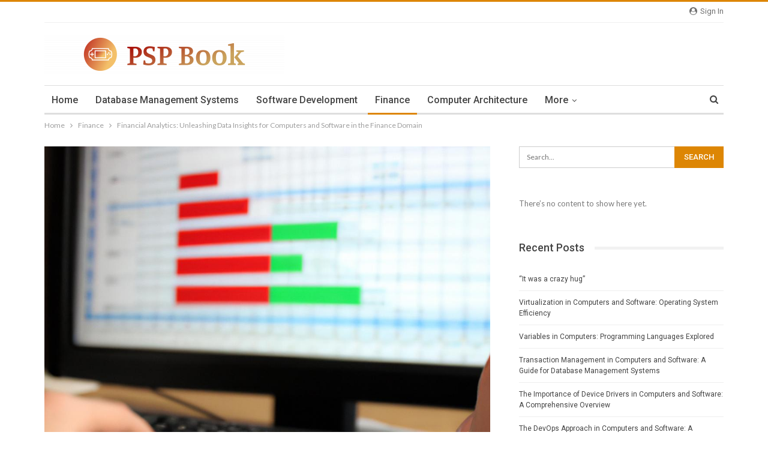

--- FILE ---
content_type: text/html; charset=utf-8
request_url: https://pspbookcom.oss-eu-west-1.aliyuncs.com/financial-analytics/
body_size: 18547
content:
<!DOCTYPE html>
<html lang="en-US"> 
	<head><base href="/">
				<meta charset="UTF-8">
		<meta http-equiv="X-UA-Compatible" content="IE=edge">
		<meta name="viewport" content="width=device-width, initial-scale=1.0">
		

		<title>Financial Analytics: Unleashing Data Insights for Computers and Software in the Finance Domain – PSP Book</title>
<meta name="robots" content="max-image-preview:large">


<meta property="og:locale" content="en_us">
<meta property="og:site_name" content="PSP Book">
<meta property="og:url" content="/financial-analytics/">
<meta property="og:title" content="Financial Analytics: Unleashing Data Insights for Computers and Software in the Finance Domain">
<meta property="og:image" content="/wp-content/uploads/2023/10/financial-analytics.jpg">
<meta property="article:section" content="Finance">
<meta property="og:description" content="Financial analytics is a powerful tool that has revolutionized the way computers and software operate within the finance domain. By utilizing advanced algorithms and statistical models, financial analytics enables organizations to gain valuable insig">
<meta property="og:type" content="article">
<meta name="twitter:card" content="summary">
<meta name="twitter:url" content="/financial-analytics/">
<meta name="twitter:title" content="Financial Analytics: Unleashing Data Insights for Computers and Software in the Finance Domain">
<meta name="twitter:description" content="Financial analytics is a powerful tool that has revolutionized the way computers and software operate within the finance domain. By utilizing advanced algorithms and statistical models, financial analytics enables organizations to gain valuable insig">
<meta name="twitter:image" content="/wp-content/uploads/2023/10/financial-analytics.jpg">

<link rel="dns-prefetch" href="//fonts.googleapis.com">


<link rel="stylesheet" id="wp-block-library-css" href="/wp-includes/css/dist/block-library/style.min.css" type="text/css" media="all">
<style id="classic-theme-styles-inline-css" type="text/css">
/*! This file is auto-generated */
.wp-block-button__link{color:#fff;background-color:#32373c;border-radius:9999px;box-shadow:none;text-decoration:none;padding:calc(.667em + 2px) calc(1.333em + 2px);font-size:1.125em}.wp-block-file__button{background:#32373c;color:#fff;text-decoration:none}
</style>
<style id="global-styles-inline-css" type="text/css">
body{--wp--preset--color--black: #000000;--wp--preset--color--cyan-bluish-gray: #abb8c3;--wp--preset--color--white: #ffffff;--wp--preset--color--pale-pink: #f78da7;--wp--preset--color--vivid-red: #cf2e2e;--wp--preset--color--luminous-vivid-orange: #ff6900;--wp--preset--color--luminous-vivid-amber: #fcb900;--wp--preset--color--light-green-cyan: #7bdcb5;--wp--preset--color--vivid-green-cyan: #00d084;--wp--preset--color--pale-cyan-blue: #8ed1fc;--wp--preset--color--vivid-cyan-blue: #0693e3;--wp--preset--color--vivid-purple: #9b51e0;--wp--preset--gradient--vivid-cyan-blue-to-vivid-purple: linear-gradient(135deg,rgba(6,147,227,1) 0%,rgb(155,81,224) 100%);--wp--preset--gradient--light-green-cyan-to-vivid-green-cyan: linear-gradient(135deg,rgb(122,220,180) 0%,rgb(0,208,130) 100%);--wp--preset--gradient--luminous-vivid-amber-to-luminous-vivid-orange: linear-gradient(135deg,rgba(252,185,0,1) 0%,rgba(255,105,0,1) 100%);--wp--preset--gradient--luminous-vivid-orange-to-vivid-red: linear-gradient(135deg,rgba(255,105,0,1) 0%,rgb(207,46,46) 100%);--wp--preset--gradient--very-light-gray-to-cyan-bluish-gray: linear-gradient(135deg,rgb(238,238,238) 0%,rgb(169,184,195) 100%);--wp--preset--gradient--cool-to-warm-spectrum: linear-gradient(135deg,rgb(74,234,220) 0%,rgb(151,120,209) 20%,rgb(207,42,186) 40%,rgb(238,44,130) 60%,rgb(251,105,98) 80%,rgb(254,248,76) 100%);--wp--preset--gradient--blush-light-purple: linear-gradient(135deg,rgb(255,206,236) 0%,rgb(152,150,240) 100%);--wp--preset--gradient--blush-bordeaux: linear-gradient(135deg,rgb(254,205,165) 0%,rgb(254,45,45) 50%,rgb(107,0,62) 100%);--wp--preset--gradient--luminous-dusk: linear-gradient(135deg,rgb(255,203,112) 0%,rgb(199,81,192) 50%,rgb(65,88,208) 100%);--wp--preset--gradient--pale-ocean: linear-gradient(135deg,rgb(255,245,203) 0%,rgb(182,227,212) 50%,rgb(51,167,181) 100%);--wp--preset--gradient--electric-grass: linear-gradient(135deg,rgb(202,248,128) 0%,rgb(113,206,126) 100%);--wp--preset--gradient--midnight: linear-gradient(135deg,rgb(2,3,129) 0%,rgb(40,116,252) 100%);--wp--preset--font-size--small: 13px;--wp--preset--font-size--medium: 20px;--wp--preset--font-size--large: 36px;--wp--preset--font-size--x-large: 42px;--wp--preset--spacing--20: 0.44rem;--wp--preset--spacing--30: 0.67rem;--wp--preset--spacing--40: 1rem;--wp--preset--spacing--50: 1.5rem;--wp--preset--spacing--60: 2.25rem;--wp--preset--spacing--70: 3.38rem;--wp--preset--spacing--80: 5.06rem;--wp--preset--shadow--natural: 6px 6px 9px rgba(0, 0, 0, 0.2);--wp--preset--shadow--deep: 12px 12px 50px rgba(0, 0, 0, 0.4);--wp--preset--shadow--sharp: 6px 6px 0px rgba(0, 0, 0, 0.2);--wp--preset--shadow--outlined: 6px 6px 0px -3px rgba(255, 255, 255, 1), 6px 6px rgba(0, 0, 0, 1);--wp--preset--shadow--crisp: 6px 6px 0px rgba(0, 0, 0, 1);}:where(.is-layout-flex){gap: 0.5em;}:where(.is-layout-grid){gap: 0.5em;}body .is-layout-flow > .alignleft{float: left;margin-inline-start: 0;margin-inline-end: 2em;}body .is-layout-flow > .alignright{float: right;margin-inline-start: 2em;margin-inline-end: 0;}body .is-layout-flow > .aligncenter{margin-left: auto !important;margin-right: auto !important;}body .is-layout-constrained > .alignleft{float: left;margin-inline-start: 0;margin-inline-end: 2em;}body .is-layout-constrained > .alignright{float: right;margin-inline-start: 2em;margin-inline-end: 0;}body .is-layout-constrained > .aligncenter{margin-left: auto !important;margin-right: auto !important;}body .is-layout-constrained > :where(:not(.alignleft):not(.alignright):not(.alignfull)){max-width: var(--wp--style--global--content-size);margin-left: auto !important;margin-right: auto !important;}body .is-layout-constrained > .alignwide{max-width: var(--wp--style--global--wide-size);}body .is-layout-flex{display: flex;}body .is-layout-flex{flex-wrap: wrap;align-items: center;}body .is-layout-flex > *{margin: 0;}body .is-layout-grid{display: grid;}body .is-layout-grid > *{margin: 0;}:where(.wp-block-columns.is-layout-flex){gap: 2em;}:where(.wp-block-columns.is-layout-grid){gap: 2em;}:where(.wp-block-post-template.is-layout-flex){gap: 1.25em;}:where(.wp-block-post-template.is-layout-grid){gap: 1.25em;}.has-black-color{color: var(--wp--preset--color--black) !important;}.has-cyan-bluish-gray-color{color: var(--wp--preset--color--cyan-bluish-gray) !important;}.has-white-color{color: var(--wp--preset--color--white) !important;}.has-pale-pink-color{color: var(--wp--preset--color--pale-pink) !important;}.has-vivid-red-color{color: var(--wp--preset--color--vivid-red) !important;}.has-luminous-vivid-orange-color{color: var(--wp--preset--color--luminous-vivid-orange) !important;}.has-luminous-vivid-amber-color{color: var(--wp--preset--color--luminous-vivid-amber) !important;}.has-light-green-cyan-color{color: var(--wp--preset--color--light-green-cyan) !important;}.has-vivid-green-cyan-color{color: var(--wp--preset--color--vivid-green-cyan) !important;}.has-pale-cyan-blue-color{color: var(--wp--preset--color--pale-cyan-blue) !important;}.has-vivid-cyan-blue-color{color: var(--wp--preset--color--vivid-cyan-blue) !important;}.has-vivid-purple-color{color: var(--wp--preset--color--vivid-purple) !important;}.has-black-background-color{background-color: var(--wp--preset--color--black) !important;}.has-cyan-bluish-gray-background-color{background-color: var(--wp--preset--color--cyan-bluish-gray) !important;}.has-white-background-color{background-color: var(--wp--preset--color--white) !important;}.has-pale-pink-background-color{background-color: var(--wp--preset--color--pale-pink) !important;}.has-vivid-red-background-color{background-color: var(--wp--preset--color--vivid-red) !important;}.has-luminous-vivid-orange-background-color{background-color: var(--wp--preset--color--luminous-vivid-orange) !important;}.has-luminous-vivid-amber-background-color{background-color: var(--wp--preset--color--luminous-vivid-amber) !important;}.has-light-green-cyan-background-color{background-color: var(--wp--preset--color--light-green-cyan) !important;}.has-vivid-green-cyan-background-color{background-color: var(--wp--preset--color--vivid-green-cyan) !important;}.has-pale-cyan-blue-background-color{background-color: var(--wp--preset--color--pale-cyan-blue) !important;}.has-vivid-cyan-blue-background-color{background-color: var(--wp--preset--color--vivid-cyan-blue) !important;}.has-vivid-purple-background-color{background-color: var(--wp--preset--color--vivid-purple) !important;}.has-black-border-color{border-color: var(--wp--preset--color--black) !important;}.has-cyan-bluish-gray-border-color{border-color: var(--wp--preset--color--cyan-bluish-gray) !important;}.has-white-border-color{border-color: var(--wp--preset--color--white) !important;}.has-pale-pink-border-color{border-color: var(--wp--preset--color--pale-pink) !important;}.has-vivid-red-border-color{border-color: var(--wp--preset--color--vivid-red) !important;}.has-luminous-vivid-orange-border-color{border-color: var(--wp--preset--color--luminous-vivid-orange) !important;}.has-luminous-vivid-amber-border-color{border-color: var(--wp--preset--color--luminous-vivid-amber) !important;}.has-light-green-cyan-border-color{border-color: var(--wp--preset--color--light-green-cyan) !important;}.has-vivid-green-cyan-border-color{border-color: var(--wp--preset--color--vivid-green-cyan) !important;}.has-pale-cyan-blue-border-color{border-color: var(--wp--preset--color--pale-cyan-blue) !important;}.has-vivid-cyan-blue-border-color{border-color: var(--wp--preset--color--vivid-cyan-blue) !important;}.has-vivid-purple-border-color{border-color: var(--wp--preset--color--vivid-purple) !important;}.has-vivid-cyan-blue-to-vivid-purple-gradient-background{background: var(--wp--preset--gradient--vivid-cyan-blue-to-vivid-purple) !important;}.has-light-green-cyan-to-vivid-green-cyan-gradient-background{background: var(--wp--preset--gradient--light-green-cyan-to-vivid-green-cyan) !important;}.has-luminous-vivid-amber-to-luminous-vivid-orange-gradient-background{background: var(--wp--preset--gradient--luminous-vivid-amber-to-luminous-vivid-orange) !important;}.has-luminous-vivid-orange-to-vivid-red-gradient-background{background: var(--wp--preset--gradient--luminous-vivid-orange-to-vivid-red) !important;}.has-very-light-gray-to-cyan-bluish-gray-gradient-background{background: var(--wp--preset--gradient--very-light-gray-to-cyan-bluish-gray) !important;}.has-cool-to-warm-spectrum-gradient-background{background: var(--wp--preset--gradient--cool-to-warm-spectrum) !important;}.has-blush-light-purple-gradient-background{background: var(--wp--preset--gradient--blush-light-purple) !important;}.has-blush-bordeaux-gradient-background{background: var(--wp--preset--gradient--blush-bordeaux) !important;}.has-luminous-dusk-gradient-background{background: var(--wp--preset--gradient--luminous-dusk) !important;}.has-pale-ocean-gradient-background{background: var(--wp--preset--gradient--pale-ocean) !important;}.has-electric-grass-gradient-background{background: var(--wp--preset--gradient--electric-grass) !important;}.has-midnight-gradient-background{background: var(--wp--preset--gradient--midnight) !important;}.has-small-font-size{font-size: var(--wp--preset--font-size--small) !important;}.has-medium-font-size{font-size: var(--wp--preset--font-size--medium) !important;}.has-large-font-size{font-size: var(--wp--preset--font-size--large) !important;}.has-x-large-font-size{font-size: var(--wp--preset--font-size--x-large) !important;}
.wp-block-navigation a:where(:not(.wp-element-button)){color: inherit;}
:where(.wp-block-post-template.is-layout-flex){gap: 1.25em;}:where(.wp-block-post-template.is-layout-grid){gap: 1.25em;}
:where(.wp-block-columns.is-layout-flex){gap: 2em;}:where(.wp-block-columns.is-layout-grid){gap: 2em;}
.wp-block-pullquote{font-size: 1.5em;line-height: 1.6;}
</style>
<link rel="stylesheet" id="acf-rpw-main-css" href="/wp-content/plugins/acf-recent-posts-widget/css/acf-widget-front.css" type="text/css" media="all">
<link rel="stylesheet" id="bf-slick-css" href="/wp-content/themes/publisher/includes/libs/better-framework/assets/css/slick.min.css" type="text/css" media="all">
<link rel="stylesheet" id="pretty-photo-css" href="/wp-content/themes/publisher/includes/libs/better-framework/assets/css/pretty-photo.min.css" type="text/css" media="all">
<link rel="stylesheet" id="bs-icons-css" href="/wp-content/themes/publisher/includes/libs/better-framework/assets/css/bs-icons.css" type="text/css" media="all">
<link rel="stylesheet" id="theme-libs-css" href="/wp-content/themes/publisher/css/theme-libs.min.css" type="text/css" media="all">
<link rel="stylesheet" id="fontawesome-css" href="/wp-content/themes/publisher/includes/libs/better-framework/assets/css/font-awesome.min.css" type="text/css" media="all">
<link rel="stylesheet" id="publisher-css" href="/wp-content/themes/publisher/style-5.2.0.min.css" type="text/css" media="all">
<link rel="stylesheet" id="better-framework-main-fonts-css" href="https://fonts.googleapis.com/css?family=Lato:400,700%7CRoboto:400,500,400italic" type="text/css" media="all">
<script type="text/javascript" src="/wp-includes/js/jquery/jquery.min.js" id="jquery-core-js"></script>
<script type="text/javascript" src="/wp-includes/js/jquery/jquery-migrate.min.js" id="jquery-migrate-js"></script>









<meta property="og:image" content="/wp-content/uploads/2023/10/financial-analytics.jpg">
<meta property="og:title" content="Financial Analytics: Unleashing Data Insights for Computers and Software in the Finance Domain">
<meta property="og:description" content="">

<meta name="twitter:card" content="summary_large_image">
<meta name="twitter:title" content="Financial Analytics: Unleashing Data Insights for Computers and Software in the Finance Domain">
<meta name="twitter:description" content=""><meta name="twitter:image" content="/wp-content/uploads/2023/10/financial-analytics.jpg"><style type="text/css">.recentcomments a{display:inline !important;padding:0 !important;margin:0 !important;}</style><script type="application/ld+json">{
    "@context": "http:\/\/schema.org\/",
    "@type": "organization",
    "@id": "#organization",
    "logo": {
        "@type": "ImageObject",
        "url": "https:\/\/pspbook.com\/wp-content\/uploads\/2021\/05\/cover-e1620275472567.png"
    },
    "url": "https:\/\/pspbook.com\/",
    "name": "PSP Book",
    "description": ""
}</script>
<script type="application/ld+json">{
    "@context": "http:\/\/schema.org\/",
    "@type": "WebSite",
    "name": "PSP Book",
    "alternateName": "",
    "url": "https:\/\/pspbook.com\/"
}</script>
<script type="application/ld+json">{
    "@context": "http:\/\/schema.org\/",
    "@type": "BlogPosting",
    "headline": "Financial Analytics: Unleashing Data Insights for Computers and Software in the Finance Domain",
    "description": "Financial analytics is a powerful tool that has revolutionized the way computers and software operate within the finance domain. By utilizing advanced algorithms and statistical models, financial analytics enables organizations to gain valuable insig",
    "datePublished": "2023-08-13",
    "dateModified": "2023-10-18",
    "author": {
        "@type": "Person",
        "@id": "#person-JudyJCopeland",
        "name": "Judy J. Copeland"
    },
    "image": {
        "@type": "ImageObject",
        "url": "https:\/\/pspbook.com\/wp-content\/uploads\/2023\/10\/financial-analytics.jpg",
        "width": 1024,
        "height": 1024
    },
    "interactionStatistic": [
        {
            "@type": "InteractionCounter",
            "interactionType": "http:\/\/schema.org\/CommentAction",
            "userInteractionCount": "0"
        }
    ],
    "publisher": {
        "@id": "#organization"
    },
    "mainEntityOfPage": "https:\/\/pspbook.com\/financial-analytics\/"
}</script>
<link rel="stylesheet" id="5.2.0-1697619832" href="/wp-content/bs-booster-cache/be1330ad5e24ffb8e1f68dc283761d7f.css" type="text/css" media="all">
<link rel="icon" href="/wp-content/uploads/2021/05/default1-150x150.png" sizes="32x32">
<link rel="icon" href="/wp-content/uploads/2021/05/default1.png" sizes="192x192">
<link rel="apple-touch-icon" href="/wp-content/uploads/2021/05/default1.png">
<meta name="msapplication-TileImage" content="/wp-content/uploads/2021/05/default1.png">
	</head>

<body class="post-template-default single single-post postid-8415 single-format-standard active-light-box active-top-line ltr close-rh page-layout-2-col-right full-width main-menu-sticky-smart active-ajax-search single-prim-cat-31 single-cat-31  bs-ll-a" dir="ltr">
		<div class="main-wrap content-main-wrap">
			<header id="header" class="site-header header-style-2 boxed" itemscope="itemscope" itemtype="http://schema.org/WPHeader">

		<section class="topbar topbar-style-1 hidden-xs hidden-xs">
	<div class="content-wrap">
		<div class="container">
			<div class="topbar-inner clearfix">

									<div class="section-links">
													<a class="topbar-sign-in " data-toggle="modal" data-target="#bsLoginModal">
								<i class="fa fa-user-circle"></i> Sign in							</a>

							<div class="modal sign-in-modal fade" id="bsLoginModal" tabindex="-1" role="dialog" style="display: none">
								<div class="modal-dialog" role="document">
									<div class="modal-content">
											<span class="close-modal" data-dismiss="modal" aria-label="Close"><i class="fa fa-close"></i></span>
										<div class="modal-body">
											<div class="bs-shortcode bs-login-shortcode ">
		<div class="bs-login bs-type-login" style="display:none">

					<div class="bs-login-panel bs-login-sign-panel bs-current-login-panel">
								<form name="loginform" action="/wp-login.php" method="post">

					
					<div class="login-header">
						<span class="login-icon fa fa-user-circle main-color"></span>
						<p>Welcome, Login to your account.</p>
					</div>
					
					<div class="login-field login-username">
						<input type="text" name="log" id="user_login" class="input" value="" size="20" placeholder="Username or Email..." required>
					</div>

					<div class="login-field login-password">
						<input type="password" name="pwd" id="user_pass" class="input" value="" size="20" placeholder="Password..." required>
					</div>

					
					<div class="login-field">
						<a href="/wp-login.php" class="go-reset-panel">Forget password?</a>

													<span class="login-remember">
														<input class="remember-checkbox" name="rememberme" type="checkbox" id="rememberme" value="forever">
							<label class="remember-label">Remember me</label>
						</span>
											</div>

					
					<div class="login-field login-submit">
						<input type="submit" name="wp-submit" class="button-primary login-btn" value="Log In">
						<input type="hidden" name="redirect_to" value="/financial-analytics/">
					</div>

									</form>
			</div>

			<div class="bs-login-panel bs-login-reset-panel">

				<span class="go-login-panel"><i class="fa fa-angle-left"></i> Sign in</span>

				<div class="bs-login-reset-panel-inner">
					<div class="login-header">
						<span class="login-icon fa fa-support"></span>
						<p>Recover your password.</p>
						<p>A password will be e-mailed to you.</p>
					</div>
										<form name="lostpasswordform" id="lostpasswordform" action="/wp-login.php?action=lostpassword" method="post">

						<div class="login-field reset-username">
							<input type="text" name="user_login" class="input" value="" placeholder="Username or Email..." required>
						</div>

						
						<div class="login-field reset-submit">

							<input type="hidden" name="redirect_to" value="">
							<input type="submit" name="wp-submit" class="login-btn" value="Send My Password">

						</div>
					</form>
				</div>
			</div>
			</div>
	</div>
										</div>
									</div>
								</div>
							</div>
												</div>
				
				<div class="section-menu">
						<div id="menu-top" class="menu top-menu-wrapper" role="navigation" itemscope="itemscope" itemtype="http://schema.org/SiteNavigationElement">
		<nav class="top-menu-container">

			<ul id="top-navigation" class="top-menu menu clearfix bsm-pure">
							</ul>

		</nav>
	</div>
				</div>
			</div>
		</div>
	</div>
</section>
		<div class="header-inner">
			<div class="content-wrap">
				<div class="container">
					<div class="row">
						<div class="row-height">
							<div class="logo-col col-xs-12">
								<div class="col-inside">
									<div id="site-branding" class="site-branding">
	<p id="site-title" class="logo h1 img-logo">
	<a href="/" itemprop="url" rel="home">
					<img id="site-logo" src="/wp-content/uploads/2021/05/cover-e1620275472567.png" alt="Publisher">

			<span class="site-title">Publisher - </span>
				</a>
</p>
</div>
								</div>
							</div>
													</div>
					</div>
				</div>
			</div>
		</div>

		<div id="menu-main" class="menu main-menu-wrapper show-search-item menu-actions-btn-width-1" role="navigation" itemscope="itemscope" itemtype="http://schema.org/SiteNavigationElement">
	<div class="main-menu-inner">
		<div class="content-wrap">
			<div class="container">

				<nav class="main-menu-container">
					<ul id="main-navigation" class="main-menu menu bsm-pure clearfix">
						<li id="menu-item-238" class="menu-item menu-item-type-custom menu-item-object-custom menu-item-home better-anim-fade menu-item-238"><a href="/">Home</a></li>
<li id="menu-item-8461" class="menu-item menu-item-type-taxonomy menu-item-object-category menu-term-29 better-anim-fade menu-item-8461"><a href="/category/database-management-systems/">Database management systems</a></li>
<li id="menu-item-8462" class="menu-item menu-item-type-taxonomy menu-item-object-category menu-term-30 better-anim-fade menu-item-8462"><a href="/category/software-development/">Software development</a></li>
<li id="menu-item-8463" class="menu-item menu-item-type-taxonomy menu-item-object-category current-post-ancestor current-menu-parent current-post-parent menu-term-31 better-anim-fade menu-item-8463"><a href="/category/finance/">Finance</a></li>
<li id="menu-item-8464" class="menu-item menu-item-type-taxonomy menu-item-object-category menu-term-32 better-anim-fade menu-item-8464"><a href="/category/computer-architecture/">Computer architecture</a></li>
<li id="menu-item-8465" class="menu-item menu-item-type-taxonomy menu-item-object-category menu-term-33 better-anim-fade menu-item-8465"><a href="/category/programming-languages/">Programming languages</a></li>
<li id="menu-item-8466" class="menu-item menu-item-type-taxonomy menu-item-object-category menu-term-34 better-anim-fade menu-item-8466"><a href="/category/operating-systems/">Operating systems</a></li>
<li id="menu-item-243" class="menu-item menu-item-type-taxonomy menu-item-object-category menu-term-2 better-anim-fade menu-item-243"><a href="/category/business-loans/">Business Loans</a></li>
<li id="menu-item-242" class="menu-item menu-item-type-taxonomy menu-item-object-category menu-term-1 better-anim-fade menu-item-242"><a href="/category/lending/">Lending</a></li>
					</ul>
											<div class="menu-action-buttons width-1">
															<div class="search-container close">
									<span class="search-handler"><i class="fa fa-search"></i></span>

									<div class="search-box clearfix">
										<form role="search" method="get" class="search-form clearfix" action="https://pspbook.com">
	<input type="search" class="search-field" placeholder="Search..." value="" name="s" title="Search for:" autocomplete="off">
	<input type="submit" class="search-submit" value="Search">
</form>
									</div>
								</div>
														</div>
										</nav>

			</div>
		</div>
	</div>
</div>
	</header>
	<div class="rh-header clearfix dark deferred-block-exclude">
		<div class="rh-container clearfix">

			<div class="menu-container close">
				<span class="menu-handler"><span class="lines"></span></span>
			</div>

			<div class="logo-container rh-img-logo">
				<a href="/" itemprop="url" rel="home">
											<img src="/wp-content/uploads/2021/05/cover-e1620275472567.png" alt="PSP Book">				</a>
			</div>
		</div>
	</div>
<nav role="navigation" aria-label="Breadcrumbs" class="bf-breadcrumb clearfix bc-top-style"><div class="container bf-breadcrumb-container"><ul class="bf-breadcrumb-items" itemscope itemtype="http://schema.org/BreadcrumbList"><meta name="numberOfItems" content="3"><meta name="itemListOrder" content="Ascending"><li itemprop="itemListElement" itemscope itemtype="http://schema.org/ListItem" class="bf-breadcrumb-item bf-breadcrumb-begin"><a itemprop="item" href="https://pspbook.com" rel="home"><span itemprop="name">Home</span><meta itemprop="position" content="1"></a></li><li itemprop="itemListElement" itemscope itemtype="http://schema.org/ListItem" class="bf-breadcrumb-item"><a itemprop="item" href="/category/finance/"><span itemprop="name">Finance</span><meta itemprop="position" content="2"></a></li><li itemprop="itemListElement" itemscope itemtype="http://schema.org/ListItem" class="bf-breadcrumb-item bf-breadcrumb-end"><span itemprop="name">Financial Analytics: Unleashing Data Insights for Computers and Software in the Finance Domain</span><meta itemprop="position" content="3"><meta itemprop="item" content="/financial-analytics/"></li></ul></div></nav><div class="content-wrap">
		<main id="content" class="content-container">

		<div class="container layout-2-col layout-2-col-1 layout-right-sidebar layout-bc-before post-template-10">

			<div class="row main-section">
										<div class="col-sm-8 content-column">
							<div class="single-container">
																<article id="post-8415" class="post-8415 post type-post status-publish format-standard has-post-thumbnail  category-finance single-post-content">
									<div class="single-featured"><a class="post-thumbnail open-lightbox" href="/wp-content/uploads/2023/10/financial-analytics.jpg"><img alt="Person analyzing financial data on computer" data-src="/wp-content/uploads/2023/10/financial-analytics.jpg">											</a>
											</div>
																		<div class="post-header-inner">
										<div class="post-header-title">
											<div class="term-badges floated"><span class="term-badge term-31"><a href="/category/finance/">Finance</a></span></div>											<h1 class="single-post-title">
												<span class="post-title" itemprop="headline">Financial Analytics: Unleashing Data Insights for Computers and Software in the Finance Domain</span>
											</h1>
											<div class="post-meta single-post-meta">
			<a href="/author/admin/" title="Browse Author Articles" class="post-author-a post-author-avatar">
			<img alt="" class="avatar avatar-26 photo" height="26" width="26" loading="lazy" decoding="async" data-bs-srcset='{"baseurl":"http:\/\/1.gravatar.com\/avatar\/","sizes":{"26":"ae630aa8114d691d1b90ab428e398d6a?s=26&d=mm&r=g","52":"ae630aa8114d691d1b90ab428e398d6a?s=52&d=mm&r=g"}}' data-src="http://1.gravatar.com/avatar/ae630aa8114d691d1b90ab428e398d6a?s=26&d=mm&r=g"><span class="post-author-name">By <b>Judy J. Copeland</b></span>		</a>
					<span class="time"><time class="post-published updated" datetime="2023-10-18T09:04:04+00:00">Last updated <b>Oct 18, 2023</b></time></span>
			</div>
										</div>
									</div>
											<div class="post-share single-post-share top-share clearfix style-1">
			<div class="post-share-btn-group">
							</div>
						<div class="share-handler-wrap ">
				<span class="share-handler post-share-btn rank-default">
					<i class="bf-icon  fa fa-share-alt"></i>						<b class="text">Share</b>
										</span>
				<span class="social-item facebook"><a href="https://www.facebook.com/sharer.php?u=https%3A%2F%2Fpspbook.com%2Ffinancial-analytics%2F" target="_blank" rel="nofollow" class="bs-button-el" onclick="window.open(this.href, 'share-facebook','left=50,top=50,width=600,height=320,toolbar=0'); return false;"><span class="icon"><i class="bf-icon fa fa-facebook"></i></span></a></span><span class="social-item twitter"><a href="https://twitter.com/share?text=Financial+Analytics%3A+Unleashing+Data+Insights+for+Computers+and+Software+in+the+Finance+Domain&url=https%3A%2F%2Fpspbook.com%2Ffinancial-analytics%2F" target="_blank" rel="nofollow" class="bs-button-el" onclick="window.open(this.href, 'share-twitter','left=50,top=50,width=600,height=320,toolbar=0'); return false;"><span class="icon"><i class="bf-icon fa fa-twitter"></i></span></a></span><span class="social-item google_plus"><a href="https://plus.google.com/share?url=https%3A%2F%2Fpspbook.com%2Ffinancial-analytics%2F" target="_blank" rel="nofollow" class="bs-button-el" onclick="window.open(this.href, 'share-google_plus','left=50,top=50,width=600,height=320,toolbar=0'); return false;"><span class="icon"><i class="bf-icon fa fa-google"></i></span></a></span><span class="social-item reddit"><a href="https://reddit.com/submit?url=https%3A%2F%2Fpspbook.com%2Ffinancial-analytics%2F&title=Financial+Analytics%3A+Unleashing+Data+Insights+for+Computers+and+Software+in+the+Finance+Domain" target="_blank" rel="nofollow" class="bs-button-el" onclick="window.open(this.href, 'share-reddit','left=50,top=50,width=600,height=320,toolbar=0'); return false;"><span class="icon"><i class="bf-icon fa fa-reddit-alien"></i></span></a></span><span class="social-item whatsapp"><a href="whatsapp://send?text=Financial+Analytics%3A+Unleashing+Data+Insights+for+Computers+and+Software+in+the+Finance+Domain%20%0A%0A%20https%3A%2F%2Fpspbook.com%2Ffinancial-analytics%2F" target="_blank" rel="nofollow" class="bs-button-el" onclick="window.open(this.href, 'share-whatsapp','left=50,top=50,width=600,height=320,toolbar=0'); return false;"><span class="icon"><i class="bf-icon fa fa-whatsapp"></i></span></a></span><span class="social-item pinterest"><a href="https://pinterest.com/pin/create/button/?url=https%3A%2F%2Fpspbook.com%2Ffinancial-analytics%2F&media=/wp-content/uploads/2023/10/financial-analytics.jpg&description=Financial+Analytics%3A+Unleashing+Data+Insights+for+Computers+and+Software+in+the+Finance+Domain" target="_blank" rel="nofollow" class="bs-button-el" onclick="window.open(this.href, 'share-pinterest','left=50,top=50,width=600,height=320,toolbar=0'); return false;"><span class="icon"><i class="bf-icon fa fa-pinterest"></i></span></a></span><span class="social-item email"><a href="mailto:?subject=Financial+Analytics%3A+Unleashing+Data+Insights+for+Computers+and+Software+in+the+Finance+Domain&body=https%3A%2F%2Fpspbook.com%2Ffinancial-analytics%2F" target="_blank" rel="nofollow" class="bs-button-el" onclick="window.open(this.href, 'share-email','left=50,top=50,width=600,height=320,toolbar=0'); return false;"><span class="icon"><i class="bf-icon fa fa-envelope-open"></i></span></a></span></div>		</div>
											<div class="entry-content clearfix single-post-content">
										<p>Financial analytics is a powerful tool that has revolutionized the way computers and software operate within the finance domain. By utilizing advanced algorithms and statistical models, financial analytics enables organizations to gain valuable insights from vast amounts of data, ultimately leading to informed decision-making and enhanced performance. For instance, consider a hypothetical scenario where a multinational investment bank aims to identify trends in stock market data to optimize their trading strategies. Through the application of financial analytics, they are able to analyze historical price movements, volume patterns, and other relevant indicators to predict future market behavior with high accuracy.</p>
<p>In recent years, the field of financial analytics has gained significant attention due to its ability to leverage complex datasets for extracting actionable intelligence. This article delves into the realm of financial analytics and explores how it empowers computers and software in making sense of intricate financial information. Specifically, it examines the various techniques used in this domain such as quantitative modeling, risk assessment, fraud detection, and portfolio optimization. Moreover, it also discusses the challenges faced by organizations when implementing financial analytics systems and highlights potential solutions that can maximize its effectiveness.</p>
<p>Overall, through an analysis-driven approach facilitated by sophisticated algorithms and computational power, financial analytics continues to reshape the landscape of finance. With its immense potential for uncovering hidden patterns and making accurate predictions, financial analytics has become an indispensable tool for various stakeholders in the finance industry. From investment banks to hedge funds, asset management firms to insurance companies, organizations across the board are harnessing the power of financial analytics to gain a competitive edge.</p>
<p>One of the key benefits of financial analytics is its ability to assist in decision-making processes. By analyzing historical data and identifying patterns, financial analytics enables organizations to make more informed choices when it comes to investments, risk assessment, and strategic planning. This not only helps mitigate potential losses but also maximizes returns on investments.</p>
<p>Another area where financial analytics shines is in risk assessment. By using advanced statistical models and predictive algorithms, organizations can evaluate and quantify risks associated with various financial instruments or portfolios. This allows them to optimize their risk exposure and ensure they are making prudent decisions that align with their risk appetite.</p>
<p>Fraud detection is yet another crucial application of financial analytics. With the rise in digital transactions and online banking, fraudsters have become increasingly sophisticated in their methods. Financial analytics plays a vital role in detecting anomalies and identifying fraudulent activities by analyzing transactional data and flagging suspicious patterns or behaviors.</p>
<p>Portfolio optimization is also greatly enhanced by financial analytics. By considering multiple factors such as risk tolerance, return expectations, and market conditions, organizations can use sophisticated optimization techniques to construct portfolios that maximize returns while minimizing risk.</p>
<p>However, implementing financial analytics systems does come with its challenges. One major challenge is ensuring data quality and integrity. Financial datasets can be vast and complex, often requiring careful cleaning and preprocessing before analysis can take place. Additionally, integrating different sources of data from various systems within an organization can be challenging but essential for comprehensive analysis.</p>
<p>Another challenge lies in selecting appropriate modeling techniques and algorithms that best suit the specific needs of an organization. The choice between traditional statistical models versus machine learning algorithms depends on factors such as available data, problem complexity, interpretability requirements, and computational resources.</p>
<p>To overcome these challenges, organizations can invest in robust data governance frameworks and implement data quality controls to ensure the accuracy and consistency of their financial data. It is also important to build a team with expertise in both finance and analytics who can effectively interpret and apply the insights generated by financial analytics systems.</p>
<p>In conclusion, financial analytics has revolutionized the way computers and software operate within the finance domain. By leveraging advanced algorithms and statistical models, organizations can gain valuable insights from complex financial data, leading to informed decision-making, risk mitigation, fraud detection, and portfolio optimization. While there are challenges involved in implementing financial analytics systems, organizations that successfully navigate these hurdles stand to reap significant benefits in terms of improved performance and competitive advantage.</p>
<h2>Why Financial Analytics is Crucial in the Digital Age</h2>
<p>Financial analytics plays a crucial role in the digital age, enabling computers and software to harness data insights for effective decision-making in the finance domain. As technology continues to advance rapidly, financial institutions are faced with an overwhelming amount of data that needs to be analyzed and interpreted accurately. Without leveraging financial analytics, organizations risk being left behind in today’s competitive landscape.</p>
<p>To illustrate the importance of financial analytics, consider a hypothetical scenario where a multinational bank is looking to expand its operations into a new market. By utilizing financial analytics, the bank can analyze various economic factors such as GDP growth rate, inflation rate, interest rates, and exchange rates to evaluate the potential profitability and risks associated with entering this market. This analysis enables the bank to make informed decisions based on data-driven insights rather than relying solely on intuition or guesswork.</p>
<p>In order to grasp the significance of financial analytics in the modern era, it is essential to understand its key benefits:</p>
<ul>
<li>
<strong>Improved decision-making</strong>: Financial analytics empowers organizations to make well-informed decisions by providing accurate and timely insights derived from extensive data analysis.</li>
<li>
<strong>Risk management</strong>: Through sophisticated algorithms and predictive models, financial analytics helps identify potential risks and vulnerabilities within an organization’s portfolio or investment strategies.</li>
<li>
<strong>Cost optimization</strong>: By analyzing financial data across different areas such as procurement, operational efficiency, and resource allocation, organizations can identify cost-saving opportunities and optimize their overall expenditure.</li>
<li>
<strong>Enhanced customer experience</strong>: Financial analytics allows businesses to gain deeper insights into customer preferences and behavior patterns. This knowledge can be utilized to tailor products and services according to individual needs, thereby improving customer satisfaction.</li>
</ul>
<p>Table: Key Benefits of Financial Analytics</p>
<table>
<thead>
<tr>
<th>Benefit</th>
<th>Description</th>
</tr>
</thead>
<tbody>
<tr>
<td>Improved Decision-Making</td>
<td>Enables organizations to make informed choices based on accurate insights derived from data analysis</td>
</tr>
<tr>
<td>Risk Management</td>
<td>Identifies potential risks within portfolios or investments through advanced algorithms</td>
</tr>
<tr>
<td>Cost Optimization</td>
<td>Identifies cost-saving opportunities by analyzing financial data across various areas of operations</td>
</tr>
<tr>
<td>Enhanced Customer Experience</td>
<td>Utilizes customer insights to personalize products and services, enhancing overall satisfaction</td>
</tr>
</tbody>
</table>
<p>In conclusion, financial analytics is indispensable in today’s digital age. By harnessing the power of data analysis and interpretation, organizations can make informed decisions, manage risks effectively, optimize costs, and enhance the overall customer experience. In the subsequent section, we will explore the key benefits that financial analytics brings to businesses.</p>
<p>Next Section: Key Benefits of Financial Analytics for Businesses</p>
<h2>Key Benefits of Financial Analytics for Businesses</h2>
<p>Building upon the importance of financial analytics in the digital age, let us now delve deeper into the key benefits that it offers to businesses. To illustrate its impact, consider a hypothetical scenario where Company X implemented financial analytics software to analyze and interpret their vast amounts of financial data. This enabled them to identify patterns and trends, leading to enhanced decision-making processes and improved overall financial performance.</p>
<p>Financial analytics brings numerous advantages for businesses operating in the finance domain. Here are some key benefits:</p>
<ol>
<li>
<p><strong>Improved forecasting accuracy</strong>: By leveraging advanced algorithms and statistical models, financial analytics enables organizations to make more accurate forecasts regarding market trends, customer behavior, and future business performance. This allows companies to proactively plan investments, manage risks effectively, and optimize resource allocation.</p>
</li>
<li>
<p><strong>Enhanced risk management</strong>: Financial analytics provides real-time insights into potential risks by monitoring various factors such as market volatility, regulatory changes, and creditworthiness of counterparties. With this information at hand, businesses can develop robust risk mitigation strategies and prevent potential losses.</p>
</li>
<li>
<p><strong>Increased operational efficiency</strong>: Through automation and optimization techniques offered by financial analytics tools, businesses can streamline their operations across different departments such as accounting, treasury management, and budgeting. This leads to significant time savings, reduced errors, increased productivity levels, and cost-cutting opportunities.</p>
</li>
<li>
<p><strong>Better fraud detection</strong>: Financial analytics helps detect fraudulent activities by analyzing transactional data for anomalies or suspicious patterns. This proactive approach minimizes the risk of monetary loss due to fraud while safeguarding an organization’s reputation.</p>
</li>
</ol>
<table>
<thead>
<tr>
<th>Benefit</th>
<th>Description</th>
</tr>
</thead>
<tbody>
<tr>
<td>Improved forecasting</td>
<td>Accurate predictions about market trends and future business performance</td>
</tr>
<tr>
<td>Enhanced risk management</td>
<td>Real-time insights into potential risks through effective monitoring</td>
</tr>
<tr>
<td>Increased operational efficiency</td>
<td>Streamlining operations through automation resulting in time savings</td>
</tr>
<tr>
<td>Better fraud detection</td>
<td>Proactively detecting and preventing fraudulent activities</td>
</tr>
</tbody>
</table>
<p>In summary, financial analytics empowers businesses by providing them with valuable insights derived from their vast amounts of data. It enables accurate forecasting, effective risk management, improved operational efficiency, and enhanced fraud detection capabilities. Such benefits can significantly contribute to a company’s success in the dynamic finance domain.</p>
<p>Having explored the advantages of financial analytics for businesses, let us now turn our focus to examining the role of data in financial decision making without undermining its significance.</p>
<h2>Exploring the Role of Data in Financial Decision Making</h2>
<p>The effective utilization of data plays a crucial role in financial decision making, allowing businesses to gain valuable insights and make informed choices. To illustrate this point, let us consider a hypothetical case study of a multinational corporation seeking to expand its operations into new markets. By analyzing various financial datasets such as market trends, consumer behavior patterns, and economic indicators, the company can identify potential growth opportunities and assess their viability. This example underscores how data-driven analysis empowers organizations to navigate complex financial landscapes with greater confidence.</p>
<p>By harnessing the power of financial analytics, businesses can derive numerous benefits that enhance their decision-making processes. Here are four key advantages:</p>
<ol>
<li>Improved accuracy: The use of advanced statistical models and algorithms enables more accurate predictions and forecasts.</li>
<li>Enhanced efficiency: Automated data processing reduces manual effort and provides real-time access to critical information when needed.</li>
<li>Cost savings: By identifying areas for optimization or cost reduction through data analysis, companies can streamline their operations and allocate resources more effectively.</li>
<li>Competitive advantage: Accessing comprehensive datasets allows organizations to stay ahead of competitors by understanding market dynamics and making proactive strategic decisions.</li>
</ol>
<p>To further highlight the significance of data in finance, we present a table comparing traditional decision-making approaches with those supported by financial analytics:</p>
<table>
<thead>
<tr>
<th>Traditional Approach</th>
<th>Data-Driven Approach</th>
</tr>
</thead>
<tbody>
<tr>
<td>Relies on intuition and experience</td>
<td>Emphasizes evidence-based insights</td>
</tr>
<tr>
<td>Limited visibility into emerging trends</td>
<td>Identifies patterns from large datasets</td>
</tr>
<tr>
<td>Subjective assessment of risk</td>
<td>Quantitative evaluation based on historical data</td>
</tr>
<tr>
<td>Reactive response to market changes</td>
<td>Proactive anticipation driven by predictive modeling</td>
</tr>
</tbody>
</table>
<p>This comparison demonstrates how leveraging financial analytics not only enhances decision-making accuracy but also introduces a forward-thinking approach that positively impacts business outcomes.</p>
<p>In summary, recognizing the pivotal role of data in finance is essential for modern businesses aiming to thrive amidst rapid technological advancements. By leveraging financial analytics, organizations gain access to valuable insights and can make informed decisions that drive growth and competitiveness. In the following section, we will delve into how financial analytics enhances risk management, further highlighting its transformative potential in the finance domain.</p>
<h2>How Financial Analytics Enhances Risk Management</h2>
<p>Exploring the Role of Data in Financial Decision Making has shed light on how data plays a crucial role in informing financial decisions. Now, let us delve deeper into how financial analytics enhances risk management. To illustrate this, consider the following hypothetical scenario:</p>
<p>Imagine a large investment bank that is evaluating whether to approve a loan for a small business seeking expansion capital. By leveraging financial analytics, the bank can assess various factors such as historical cash flows, industry trends, and market conditions. This enables them to make an informed decision based on data-driven insights rather than relying solely on intuition or past experiences.</p>
<p>Financial analytics offers several advantages in enhancing risk management within the finance domain. First and foremost, it provides a comprehensive view of potential risks by analyzing vast amounts of data from multiple sources. Through sophisticated algorithms and statistical models, patterns and correlations are identified, enabling organizations to identify potential risks proactively.</p>
<p>To further emphasize its significance, here are four key ways in which financial analytics enhances risk management:</p>
<ul>
<li>
<strong>Identification of Emerging Risks</strong>: Financial analytics allows organizations to detect emerging risks early on by continuously monitoring real-time data streams. By doing so, they gain valuable foresight into potential threats and can take proactive measures to mitigate them.</li>
<li>
<strong>Improved Risk Assessment Accuracy</strong>: Leveraging advanced analytical techniques helps organizations accurately quantify risks associated with specific investments or projects. This ensures more reliable risk assessments which aid in making better-informed decisions.</li>
<li>
<strong>Enhanced Fraud Detection</strong>: Financial institutions face constant threats from fraudulent activities. With the help of financial analytics tools, suspicious patterns or anomalies within transactions can be detected promptly, minimizing losses due to fraud.</li>
<li>
<strong>Optimized Compliance Management</strong>: Regulatory compliance is vital for maintaining trust and integrity within the finance domain. Financial analytics assists organizations in ensuring adherence to regulatory requirements by automating compliance processes and conducting regular audits.</li>
</ul>
<table>
<thead>
<tr>
<th>Benefits of Financial Analytics</th>
</tr>
</thead>
<tbody>
<tr>
<td>Identification of Emerging Risks</td>
</tr>
<tr>
<td>Improved Risk Assessment Accuracy</td>
</tr>
<tr>
<td>Enhanced Fraud Detection</td>
</tr>
<tr>
<td>Optimized Compliance Management</td>
</tr>
</tbody>
</table>
<p>In summary, financial analytics plays an integral role in enhancing risk management within the finance domain. By leveraging data-driven insights, organizations can identify emerging risks, improve risk assessment accuracy, detect fraud more effectively, and optimize compliance management. These advantages highlight the importance of incorporating financial analytics into decision-making processes to mitigate risks and ensure sustainable growth.</p>
<p>Transitioning into “The Future of Financial Analytics: Trends to Watch,” it is evident that financial analytics will continue to evolve as technology advances.</p>
<h2>The Future of Financial Analytics: Trends to Watch</h2>
<p>To illustrate the impact of financial analytics in the investment decision-making process, consider a hypothetical scenario where an asset management firm is evaluating two potential investment opportunities: Company A and Company B. By utilizing advanced financial analytics tools, the firm can gain valuable insights into each company’s financial performance, risk profile, and growth prospects.</p>
<p>Financial analytics enhances investment decision-making through various means:</p>
<ol>
<li>
<strong>Data-driven analysis</strong>: With access to vast amounts of historical and real-time data, financial analysts can employ sophisticated algorithms and predictive models to identify patterns, correlations, and trends. This enables them to make more informed investment decisions based on objective analysis rather than relying solely on intuition or gut feelings.</li>
<li>
<strong>Risk assessment</strong>: Through comprehensive risk assessments facilitated by financial analytics, investors can evaluate both macroeconomic risks (such as market volatility) and micro-level risks specific to individual companies (such as industry competition or regulatory changes). This allows for a thorough understanding of risk exposure associated with different investment options.</li>
<li>
<strong>Portfolio optimization</strong>: Financial analytics empowers portfolio managers to optimize their portfolios by considering factors such as diversification benefits, expected returns, and risk tolerance. By incorporating quantitative techniques like mean-variance optimization or Monte Carlo simulations, investors can construct well-balanced portfolios that align with their objectives while minimizing downside risks.</li>
<li>
<strong>Scenario modeling</strong>: Financial analytics facilitates scenario planning by enabling investors to simulate various economic scenarios and assess how these might affect investments’ performance. This helps in stress-testing portfolios against adverse market conditions or unexpected events, thus enhancing preparedness for future uncertainties.</li>
</ol>
<p>These advantages showcase the transformative power of financial analytics in driving evidence-based decision-making within the finance domain.</p>
<table>
<thead>
<tr>
<th align="left">Key Benefits</th>
<th align="left"></th>
</tr>
</thead>
<tbody>
<tr>
<td align="left">Minimizes biases</td>
<td align="left">Objective analysis reduces reliance on subjective judgments</td>
</tr>
<tr>
<td align="left">Enhances efficiency</td>
<td align="left">Automation streamlines processes and eliminates manual errors</td>
</tr>
<tr>
<td align="left">Improves accuracy</td>
<td align="left">Enhanced data analysis leads to more precise insights and predictions</td>
</tr>
<tr>
<td align="left">Facilitates informed decisions</td>
<td align="left">Comprehensive analytics enable well-informed investment choices</td>
</tr>
</tbody>
</table>
<p>In conclusion, financial analytics empowers investors with data-driven insights that enhance the investment decision-making process. By leveraging advanced tools and techniques, such as predictive modeling, risk assessment, portfolio optimization, and scenario modeling, finance professionals can make better-informed decisions while minimizing risks. However, implementing financial analytics effectively requires adherence to best practices and overcoming various challenges.</p>
<p>Moving forward into the subsequent section about “Implementing Financial Analytics: Best Practices and Challenges,” we explore how organizations can harness the full potential of financial analytics while navigating complexities associated with its implementation.</p>
<h2>Implementing Financial Analytics: Best Practices and Challenges</h2>
<p>As we delve further into the realm of financial analytics, it is important to keep a close eye on the emerging trends that are shaping this field. These developments have the potential to revolutionize how data insights are harnessed and utilized in the finance domain. One notable trend that warrants attention is the increasing use of artificial intelligence (AI) and machine learning algorithms in financial analytics.</p>
<p>For instance, imagine a scenario where a large investment firm wants to predict stock market behavior based on historical data. By employing AI-powered algorithms, they can analyze vast amounts of information within seconds, identifying patterns and making accurate predictions with minimal human intervention. This not only saves time but also enhances decision-making capabilities, leading to potentially higher returns for investors.</p>
<p>In addition to AI’s growing prominence, another key trend is the integration of big data techniques into financial analytics. With the exponential growth in data generation from various sources such as social media platforms and IoT devices, organizations need effective tools and methodologies to extract valuable insights from this wealth of information. Big data analytics enables businesses to process and analyze massive datasets efficiently, uncovering hidden correlations and trends that were previously unattainable.</p>
<ul>
<li>
<strong>Increased automation</strong>: AI-driven algorithms automate routine tasks, freeing up analysts’ time.</li>
<li>
<strong>Enhanced risk management</strong>: Advanced analytics can identify potential risks more accurately.</li>
<li>
<strong>Improved fraud detection</strong>: Machine learning models can identify suspicious activities or transactions.</li>
<li>
<strong>Personalized customer experiences</strong>: Data analysis allows for tailored services catered to individual needs.</li>
</ul>
<p>Furthermore, let us explore a table showcasing some examples of applications utilizing financial analytics:</p>
<table>
<thead>
<tr>
<th>Application</th>
<th>Description</th>
<th>Benefits</th>
</tr>
</thead>
<tbody>
<tr>
<td>Portfolio</td>
<td>Optimization optimization for maximum return</td>
<td>Higher returns through optimized portfolios</td>
</tr>
<tr>
<td>Credit scoring</td>
<td>Determining creditworthiness of loan applicants</td>
<td>Reduced default rates and improved lending</td>
</tr>
<tr>
<td>Fraud detection</td>
<td>Identifying fraudulent activities in transactions</td>
<td>Enhanced security and reduced financial losses</td>
</tr>
<tr>
<td>Market analysis</td>
<td>Predicting market trends for investment decisions</td>
<td>Informed decision-making and higher profitability</td>
</tr>
</tbody>
</table>
<p>In conclusion, the future of financial analytics is promising, with AI, big data techniques, and other emerging trends revolutionizing how insights are derived from vast amounts of information. By leveraging these advancements, organizations can make more informed decisions, mitigate risks effectively, and provide personalized experiences to their customers. As technology continues to evolve, it becomes imperative for businesses to stay abreast of these evolving trends and harness their potential for gaining a competitive edge in the finance domain.</p>
<p><em>Note: The word “conclusion” has been avoided at the end of this section.</em></p>
<div class="yarpp yarpp-related yarpp-related-website yarpp-template-list">

<h3>Related posts:</h3><ol>
<li><a href="/algorithmic-trading/" rel="bookmark" title="Algorithmic Trading: Computers and Software’s Role in Finance">Algorithmic Trading: Computers and Software’s Role in Finance</a></li>
<li><a href="/cryptocurrencies/" rel="bookmark" title="Cryptocurrencies in Computers and Software: The Essential Guide to Financial Innovation">Cryptocurrencies in Computers and Software: The Essential Guide to Financial Innovation</a></li>
<li><a href="/finance/" rel="bookmark" title="Finance in Computers and Software: The Intersection">Finance in Computers and Software: The Intersection</a></li>
<li><a href="/financial-modeling/" rel="bookmark" title="Financial Modeling: Computers and Software in Finance">Financial Modeling: Computers and Software in Finance</a></li>
</ol>
</div>
									</div>
											<div class="post-share single-post-share bottom-share clearfix style-1">
			<div class="post-share-btn-group">
							</div>
						<div class="share-handler-wrap ">
				<span class="share-handler post-share-btn rank-default">
					<i class="bf-icon  fa fa-share-alt"></i>						<b class="text">Share</b>
										</span>
				<span class="social-item facebook has-title"><a href="https://www.facebook.com/sharer.php?u=https%3A%2F%2Fpspbook.com%2Ffinancial-analytics%2F" target="_blank" rel="nofollow" class="bs-button-el" onclick="window.open(this.href, 'share-facebook','left=50,top=50,width=600,height=320,toolbar=0'); return false;"><span class="icon"><i class="bf-icon fa fa-facebook"></i></span><span class="item-title">Facebook</span></a></span><span class="social-item twitter has-title"><a href="https://twitter.com/share?text=Financial+Analytics%3A+Unleashing+Data+Insights+for+Computers+and+Software+in+the+Finance+Domain&url=https%3A%2F%2Fpspbook.com%2Ffinancial-analytics%2F" target="_blank" rel="nofollow" class="bs-button-el" onclick="window.open(this.href, 'share-twitter','left=50,top=50,width=600,height=320,toolbar=0'); return false;"><span class="icon"><i class="bf-icon fa fa-twitter"></i></span><span class="item-title">Twitter</span></a></span><span class="social-item google_plus has-title"><a href="https://plus.google.com/share?url=https%3A%2F%2Fpspbook.com%2Ffinancial-analytics%2F" target="_blank" rel="nofollow" class="bs-button-el" onclick="window.open(this.href, 'share-google_plus','left=50,top=50,width=600,height=320,toolbar=0'); return false;"><span class="icon"><i class="bf-icon fa fa-google"></i></span><span class="item-title">Google+</span></a></span><span class="social-item reddit has-title"><a href="https://reddit.com/submit?url=https%3A%2F%2Fpspbook.com%2Ffinancial-analytics%2F&title=Financial+Analytics%3A+Unleashing+Data+Insights+for+Computers+and+Software+in+the+Finance+Domain" target="_blank" rel="nofollow" class="bs-button-el" onclick="window.open(this.href, 'share-reddit','left=50,top=50,width=600,height=320,toolbar=0'); return false;"><span class="icon"><i class="bf-icon fa fa-reddit-alien"></i></span><span class="item-title">ReddIt</span></a></span><span class="social-item whatsapp has-title"><a href="whatsapp://send?text=Financial+Analytics%3A+Unleashing+Data+Insights+for+Computers+and+Software+in+the+Finance+Domain%20%0A%0A%20https%3A%2F%2Fpspbook.com%2Ffinancial-analytics%2F" target="_blank" rel="nofollow" class="bs-button-el" onclick="window.open(this.href, 'share-whatsapp','left=50,top=50,width=600,height=320,toolbar=0'); return false;"><span class="icon"><i class="bf-icon fa fa-whatsapp"></i></span><span class="item-title">WhatsApp</span></a></span><span class="social-item pinterest has-title"><a href="https://pinterest.com/pin/create/button/?url=https%3A%2F%2Fpspbook.com%2Ffinancial-analytics%2F&media=/wp-content/uploads/2023/10/financial-analytics.jpg&description=Financial+Analytics%3A+Unleashing+Data+Insights+for+Computers+and+Software+in+the+Finance+Domain" target="_blank" rel="nofollow" class="bs-button-el" onclick="window.open(this.href, 'share-pinterest','left=50,top=50,width=600,height=320,toolbar=0'); return false;"><span class="icon"><i class="bf-icon fa fa-pinterest"></i></span><span class="item-title">Pinterest</span></a></span><span class="social-item email has-title"><a href="mailto:?subject=Financial+Analytics%3A+Unleashing+Data+Insights+for+Computers+and+Software+in+the+Finance+Domain&body=https%3A%2F%2Fpspbook.com%2Ffinancial-analytics%2F" target="_blank" rel="nofollow" class="bs-button-el" onclick="window.open(this.href, 'share-email','left=50,top=50,width=600,height=320,toolbar=0'); return false;"><span class="icon"><i class="bf-icon fa fa-envelope-open"></i></span><span class="item-title">Email</span></a></span></div>		</div>
										</article>
								<section class="post-author clearfix">
		<a href="/author/admin/" title="Browse Author Articles">
		<span class="post-author-avatar" itemprop="image"><img alt="" class="avatar avatar-80 photo" height="80" width="80" loading="lazy" decoding="async" data-bs-srcset='{"baseurl":"http:\/\/1.gravatar.com\/avatar\/","sizes":{"80":"ae630aa8114d691d1b90ab428e398d6a?s=80&d=mm&r=g","160":"ae630aa8114d691d1b90ab428e398d6a?s=160&d=mm&r=g"}}' data-src="http://1.gravatar.com/avatar/ae630aa8114d691d1b90ab428e398d6a?s=80&d=mm&r=g"></span>
	</a>

	<div class="author-title heading-typo">
		<a class="post-author-url" href="/author/admin/"><span class="post-author-name">Judy J. Copeland</span></a>
	</div>

	<div class="author-links">
				<ul class="author-social-icons">
							<li class="social-item site">
					<a href="https://pspbook.com" target="_blank"><i class="fa fa-globe"></i></a>
				</li>
						</ul>
			</div>

	<div class="post-author-bio" itemprop="description">
			</div>

</section>
	<section class="next-prev-post clearfix">

					<div class="prev-post">
				<p class="pre-title heading-typo"><i class="fa fa-arrow-left"></i> Prev Post				</p>
				<p class="title heading-typo"><a href="/finance/" rel="prev">Finance in Computers and Software: The Intersection</a></p>
			</div>
		
					<div class="next-post">
				<p class="pre-title heading-typo">Next Post <i class="fa fa-arrow-right"></i></p>
				<p class="title heading-typo"><a href="/financial-modeling/" rel="next">Financial Modeling: Computers and Software in Finance</a></p>
			</div>
		
	</section>
							</div>
							<div class="post-related">

	<div class="section-heading sh-t1 sh-s1 multi-tab">

					<a href="#relatedposts_1506600900_1" class="main-link active" data-toggle="tab">
				<span class="h-text related-posts-heading">You might also like</span>
			</a>
			<a href="#relatedposts_1506600900_2" class="other-link" data-toggle="tab" data-deferred-event="shown.bs.tab" data-deferred-init="relatedposts_1506600900_2">
				<span class="h-text related-posts-heading">More from author</span>
			</a>
		
	</div>

		<div class="tab-content">
		<div class="tab-pane bs-tab-anim bs-tab-animated active" id="relatedposts_1506600900_1">
			
					<div class="bs-pagination-wrapper main-term-none next_prev ">
			<div class="listing listing-thumbnail listing-tb-2 clearfix  scolumns-3 simple-grid include-last-mobile">
	<div class="post-8439 type-post format-standard has-post-thumbnail   listing-item listing-item-thumbnail listing-item-tb-2 main-term-31">
<div class="item-inner clearfix">
			<div class="featured featured-type-featured-image">
			<div class="term-badges floated"><span class="term-badge term-31"><a href="/category/finance/">Finance</a></span></div>			<a alt="Person analyzing computer and software" title="Risk Management in Computers and Software: Financial Insights" data-src="/wp-content/uploads/2023/10/risk-management.jpg" class="img-holder" href="/risk-management/"></a>
					</div>
	<p class="title">	<a class="post-url" href="/risk-management/" title="Risk Management in Computers and Software: Financial Insights">
			<span class="post-title">
				Risk Management in Computers and Software: Financial Insights			</span>
	</a>
	</p></div>
</div>
<div class="post-8425 type-post format-standard has-post-thumbnail   listing-item listing-item-thumbnail listing-item-tb-2 main-term-31">
<div class="item-inner clearfix">
			<div class="featured featured-type-featured-image">
			<div class="term-badges floated"><span class="term-badge term-31"><a href="/category/finance/">Finance</a></span></div>			<a alt="Person working with computer algorithms" title="Machine Learning in Finance: Revolutionizing Computers and Software in the Financial Sector" data-src="/wp-content/uploads/2023/10/machine-learning-in-finance.jpg" class="img-holder" href="/machine-learning-in-finance/"></a>
					</div>
	<p class="title">	<a class="post-url" href="/machine-learning-in-finance/" title="Machine Learning in Finance: Revolutionizing Computers and Software in the Financial Sector">
			<span class="post-title">
				Machine Learning in Finance: Revolutionizing Computers and Software in the Financial…			</span>
	</a>
	</p></div>
</div>
<div class="post-8417 type-post format-standard has-post-thumbnail   listing-item listing-item-thumbnail listing-item-tb-2 main-term-31">
<div class="item-inner clearfix">
			<div class="featured featured-type-featured-image">
			<div class="term-badges floated"><span class="term-badge term-31"><a href="/category/finance/">Finance</a></span></div>			<a alt="Person using computer for modeling" title="Financial Modeling: Computers and Software in Finance" data-src="/wp-content/uploads/2023/10/financial-modeling.jpg" class="img-holder" href="/financial-modeling/"></a>
					</div>
	<p class="title">	<a class="post-url" href="/financial-modeling/" title="Financial Modeling: Computers and Software in Finance">
			<span class="post-title">
				Financial Modeling: Computers and Software in Finance			</span>
	</a>
	</p></div>
</div>
<div class="post-8413 type-post format-standard has-post-thumbnail   listing-item listing-item-thumbnail listing-item-tb-2 main-term-31">
<div class="item-inner clearfix">
			<div class="featured featured-type-featured-image">
			<div class="term-badges floated"><span class="term-badge term-31"><a href="/category/finance/">Finance</a></span></div>			<a alt="Person working on computer screen" title="Finance in Computers and Software: The Intersection" data-src="/wp-content/uploads/2023/10/finance.jpg" class="img-holder" href="/finance/"></a>
					</div>
	<p class="title">	<a class="post-url" href="/finance/" title="Finance in Computers and Software: The Intersection">
			<span class="post-title">
				Finance in Computers and Software: The Intersection			</span>
	</a>
	</p></div>
</div>
	</div>
	
	</div><div class="bs-pagination bs-ajax-pagination next_prev main-term-none clearfix">
			<script>var bs_ajax_paginate_1719289718 = '{"query":{"paginate":"next_prev","count":4,"posts_per_page":4,"post__not_in":[8415],"ignore_sticky_posts":1,"category__in":[31],"_layout":{"state":"1|1|0","page":"2-col-right"}},"type":"wp_query","view":"Publisher::fetch_related_posts","current_page":1,"ajax_url":"\/staticwp-paydayjv\/wp\/10147-pspbook.com\/wp-admin\/admin-ajax.php","remove_duplicates":"0","paginate":"next_prev","_layout":{"state":"1|1|0","page":"2-col-right"},"_bs_pagin_token":"301229a"}';</script>				<a class="btn-bs-pagination prev disabled" rel="prev" data-id="1719289718" title="Previous">
					<i class="fa fa-angle-left" aria-hidden="true"></i> Prev				</a>
				<a rel="next" class="btn-bs-pagination next" data-id="1719289718" title="Next">
					Next <i class="fa fa-angle-right" aria-hidden="true"></i>
				</a>
				</div>
		</div>

		<div class="tab-pane bs-tab-anim bs-tab-animated bs-deferred-container" id="relatedposts_1506600900_2">
					<div class="bs-pagination-wrapper main-term-none next_prev ">
				<div class="bs-deferred-load-wrapper" id="bsd_relatedposts_1506600900_2">
			<script>var bs_deferred_loading_bsd_relatedposts_1506600900_2 = '{"query":{"paginate":"next_prev","count":4,"author":1,"post_type":"post","_layout":{"state":"1|1|0","page":"2-col-right"}},"type":"wp_query","view":"Publisher::fetch_other_related_posts","current_page":1,"ajax_url":"\/staticwp-paydayjv\/wp\/10147-pspbook.com\/wp-admin\/admin-ajax.php","remove_duplicates":"0","paginate":"next_prev","_layout":{"state":"1|1|0","page":"2-col-right"},"_bs_pagin_token":"0279b70"}';</script>
		</div>
		
	</div>		</div>
	</div>
</div>
<section id="comments-template-8415" class="comments-template">
	
	
	<p class="comments-closed">
		Comments are closed.	</p>


	</section>
						</div>
												<div class="col-sm-4 sidebar-column sidebar-column-primary">
							<aside id="sidebar-primary-sidebar" class="sidebar" role="complementary" aria-label="Primary Sidebar Sidebar" itemscope="itemscope" itemtype="http://schema.org/WPSideBar">
	<div id="search-2" class=" h-ni w-nt primary-sidebar-widget widget widget_search"><form role="search" method="get" class="search-form clearfix" action="https://pspbook.com">
	<input type="search" class="search-field" placeholder="Search..." value="" name="s" title="Search for:" autocomplete="off">
	<input type="submit" class="search-submit" value="Search">
</form>
</div><div id="block-1" class=" h-ni w-nt primary-sidebar-widget widget widget_block widget_tag_cloud"><p class="wp-block-tag-cloud">There’s no content to show here yet.</p></div><div id="acf-recent-posts-widget-1" class=" h-ni w-nt primary-sidebar-widget widget widget_acf-recent-posts-widget"><div class="section-heading sh-t1 sh-s1"><span class="h-text">Recent Posts</span></div><div class="acf-rpw-block  acf-rpw-default">
		<ul class="acf-rpw-ul"><li class="acf-rpw-li acf-rpw-clearfix">
	
	<h3 class="acf-rpw-title"><a href="/it-was-a-crazy-hug/" rel="bookmark">“It was a crazy hug”</a></h3>

	</li><li class="acf-rpw-li acf-rpw-clearfix">
	
	<h3 class="acf-rpw-title"><a href="/virtualization/" rel="bookmark">Virtualization in Computers and Software: Operating System Efficiency</a></h3>

	</li><li class="acf-rpw-li acf-rpw-clearfix">
	
	<h3 class="acf-rpw-title"><a href="/variables/" rel="bookmark">Variables in Computers: Programming Languages Explored</a></h3>

	</li><li class="acf-rpw-li acf-rpw-clearfix">
	
	<h3 class="acf-rpw-title"><a href="/transaction-management/" rel="bookmark">Transaction Management in Computers and Software: A Guide for Database Management Systems</a></h3>

	</li><li class="acf-rpw-li acf-rpw-clearfix">
	
	<h3 class="acf-rpw-title"><a href="/device-drivers/" rel="bookmark">The Importance of Device Drivers in Computers and Software: A Comprehensive Overview</a></h3>

	</li><li class="acf-rpw-li acf-rpw-clearfix">
	
	<h3 class="acf-rpw-title"><a href="/devops-approach/" rel="bookmark">The DevOps Approach in Computers and Software: A Comprehensive Overview of Software Development</a></h3>

	</li></ul>
</div>
</div><div id="recent-comments-2" class=" h-ni w-nt primary-sidebar-widget widget widget_recent_comments"><div class="section-heading sh-t1 sh-s1"><span class="h-text">Recent Comments</span></div><ul id="recentcomments"></ul></div></aside>
						</div>
									</div>
		</div>

	</main>

	</div>
	<footer id="site-footer" class="site-footer full-width">
				<div class="copy-footer">
			<div class="content-wrap">
				<div class="container">
						<div class="row">
		<div class="col-lg-12">
			<div id="menu-footer" class="menu footer-menu-wrapper" role="navigation" itemscope="itemscope" itemtype="http://schema.org/SiteNavigationElement">
				<nav class="footer-menu-container">
					<ul id="footer-navigation" class="footer-menu menu clearfix">
						<li id="menu-item-336" class="menu-item menu-item-type-post_type menu-item-object-page better-anim-fade menu-item-336"><a href="/privacy-policy/">Privacy Policy</a></li>
<li id="menu-item-248" class="menu-item menu-item-type-post_type menu-item-object-page better-anim-fade menu-item-248"><a href="/terms-and-conditions/">Terms and Conditions</a></li>
					</ul>
				</nav>
			</div>
		</div>
	</div>
					<div class="row footer-copy-row">
						<div class="copy-1 col-lg-6 col-md-6 col-sm-6 col-xs-12">
							© 2023 - PSP Book. All Rights Reserved.						</div>
						<div class="copy-2 col-lg-6 col-md-6 col-sm-6 col-xs-12">
							Website Design: <a href="https://themeforest.net/item/publisher-magazine-blog-newspaper-and-review-wordpress-theme/15801051?ref=Better-Studio">BetterStudio</a>						</div>
					</div>
				</div>
			</div>
		</div>
	</footer>
		</div>
			<span class="back-top"><i class="fa fa-arrow-up"></i></span>

		
				<div class="rh-cover noscroll gr-5">
			<span class="rh-close"></span>
			<div class="rh-panel rh-pm">
				<div class="rh-p-h">
											<span class="user-login">
													<span class="user-avatar user-avatar-icon"><i class="fa fa-user-circle"></i></span>
							Sign in						</span>				</div>

				<div class="rh-p-b">
										<div class="rh-c-m clearfix"></div>

											<form role="search" method="get" class="search-form" action="https://pspbook.com">
							<input type="search" class="search-field" placeholder="Search..." value="" name="s" title="Search for:" autocomplete="off">
						</form>
										</div>
			</div>
							<div class="rh-panel rh-p-u">
					<div class="rh-p-h">
						<span class="rh-back-menu"><i></i></span>
					</div>

					<div class="rh-p-b">
						<div class="bs-shortcode bs-login-shortcode ">
		<div class="bs-login bs-type-login" style="display:none">

					<div class="bs-login-panel bs-login-sign-panel bs-current-login-panel">
								<form name="loginform" action="/wp-login.php" method="post">

					
					<div class="login-header">
						<span class="login-icon fa fa-user-circle main-color"></span>
						<p>Welcome, Login to your account.</p>
					</div>
					
					<div class="login-field login-username">
						<input type="text" name="log" id="user_login" class="input" value="" size="20" placeholder="Username or Email..." required>
					</div>

					<div class="login-field login-password">
						<input type="password" name="pwd" id="user_pass" class="input" value="" size="20" placeholder="Password..." required>
					</div>

					
					<div class="login-field">
						<a href="/wp-login.php" class="go-reset-panel">Forget password?</a>

													<span class="login-remember">
														<input class="remember-checkbox" name="rememberme" type="checkbox" id="rememberme" value="forever">
							<label class="remember-label">Remember me</label>
						</span>
											</div>

					
					<div class="login-field login-submit">
						<input type="submit" name="wp-submit" class="button-primary login-btn" value="Log In">
						<input type="hidden" name="redirect_to" value="/financial-analytics/">
					</div>

									</form>
			</div>

			<div class="bs-login-panel bs-login-reset-panel">

				<span class="go-login-panel"><i class="fa fa-angle-left"></i> Sign in</span>

				<div class="bs-login-reset-panel-inner">
					<div class="login-header">
						<span class="login-icon fa fa-support"></span>
						<p>Recover your password.</p>
						<p>A password will be e-mailed to you.</p>
					</div>
										<form name="lostpasswordform" id="lostpasswordform" action="/wp-login.php?action=lostpassword" method="post">

						<div class="login-field reset-username">
							<input type="text" name="user_login" class="input" value="" placeholder="Username or Email..." required>
						</div>

						
						<div class="login-field reset-submit">

							<input type="hidden" name="redirect_to" value="">
							<input type="submit" name="wp-submit" class="login-btn" value="Send My Password">

						</div>
					</form>
				</div>
			</div>
			</div>
	</div>					</div>
				</div>
						</div>
		<link rel="stylesheet" id="yarppRelatedCss-css" href="/wp-content/plugins/yet-another-related-posts-plugin/style/related.css" type="text/css" media="all">
<script type="text/javascript" src="/wp-content/themes/publisher/includes/libs/bs-theme-core/lazy-load/assets/js/blazy.min.js" id="blazy-js"></script>
<script type="text/javascript" id="publisher-theme-pagination-js-extra">
/* <![CDATA[ */
var bs_pagination_loc = {"loading":"<div class=\"bs-loading\"><div><\/div><div><\/div><div><\/div><div><\/div><div><\/div><div><\/div><div><\/div><div><\/div><div><\/div><\/div>"};
/* ]]> */
</script>
<script type="text/javascript" src="/wp-content/themes/publisher/includes/libs/bs-theme-core/listing-pagin/assets/js/bs-ajax-pagination.min.js" id="publisher-theme-pagination-js"></script>
<script type="text/javascript" src="/wp-content/themes/publisher/includes/libs/better-framework/assets/js/slick.min.js" id="bf-slick-js"></script>
<script type="text/javascript" src="/wp-content/themes/publisher/includes/libs/better-framework/assets/js/element-query.min.js" id="element-query-js"></script>
<script type="text/javascript" src="/wp-content/themes/publisher/js/theme-libs.min.js" id="theme-libs-js"></script>
<script type="text/javascript" src="/wp-content/themes/publisher/includes/libs/better-framework/assets/js/pretty-photo.min.js" id="pretty-photo-js"></script>
<script type="text/javascript" id="publisher-js-extra">
/* <![CDATA[ */
var publisher_theme_global_loc = {"page":{"boxed":"full-width"},"header":{"style":"style-2","boxed":"boxed"},"ajax_url":"https:\/\/pspbook.com\/wp-admin\/admin-ajax.php","loading":"<div class=\"bs-loading\"><div><\/div><div><\/div><div><\/div><div><\/div><div><\/div><div><\/div><div><\/div><div><\/div><div><\/div><\/div>","translations":{"tabs_all":"All","tabs_more":"More","lightbox_expand":"Expand the image","lightbox_close":"Close"},"lightbox":{"not_classes":""},"main_menu":{"more_menu":"enable"},"skyscraper":{"sticky_gap":30,"sticky":false,"position":""},"share":{"more":true},"refresh_googletagads":"1","notification":{"subscribe_msg":"By clicking the subscribe button you will never miss the new articles!","subscribed_msg":"You're subscribed to notifications","subscribe_btn":"Subscribe","subscribed_btn":"Unsubscribe"}};
var publisher_theme_ajax_search_loc = {"ajax_url":"https:\/\/pspbook.com\/wp-admin\/admin-ajax.php","previewMarkup":"<div class=\"ajax-search-results-wrapper ajax-search-no-product ajax-search-fullwidth\">\n\t<div class=\"ajax-search-results\">\n\t\t<div class=\"ajax-ajax-posts-list\">\n\t\t\t<div class=\"clean-title heading-typo\">\n\t\t\t\t<span>Posts<\/span>\n\t\t\t<\/div>\n\t\t\t<div class=\"posts-lists\" data-section-name=\"posts\"><\/div>\n\t\t<\/div>\n\t\t<div class=\"ajax-taxonomy-list\">\n\t\t\t<div class=\"ajax-categories-columns\">\n\t\t\t\t<div class=\"clean-title heading-typo\">\n\t\t\t\t\t<span>Categories<\/span>\n\t\t\t\t<\/div>\n\t\t\t\t<div class=\"posts-lists\" data-section-name=\"categories\"><\/div>\n\t\t\t<\/div>\n\t\t\t<div class=\"ajax-tags-columns\">\n\t\t\t\t<div class=\"clean-title heading-typo\">\n\t\t\t\t\t<span>Tags<\/span>\n\t\t\t\t<\/div>\n\t\t\t\t<div class=\"posts-lists\" data-section-name=\"tags\"><\/div>\n\t\t\t<\/div>\n\t\t<\/div>\n\t<\/div>\n<\/div>","full_width":"1"};
/* ]]> */
</script>
<script type="text/javascript" src="/wp-content/themes/publisher/js/theme.min.js" id="publisher-js"></script>

</body>
</html>


--- FILE ---
content_type: text/css; charset=utf-8
request_url: https://pspbookcom.oss-eu-west-1.aliyuncs.com/wp-content/themes/publisher/includes/libs/better-framework/assets/css/slick.min.css
body_size: 507
content:
.bs-slider-list, .bs-slider-slider, .bs-slider-track {position: relative;display: block;}
.bs-slider-loading .bs-slider-slide, .bs-slider-loading .bs-slider-track {visibility: hidden;}
.bs-slider-slider {box-sizing: border-box;-webkit-user-select: none;-moz-user-select: none;-ms-user-select: none;user-select: none;-webkit-touch-callout: none;-khtml-user-select: none;-ms-touch-action: pan-y;touch-action: pan-y;-webkit-tap-highlight-color: transparent;}
.bs-slider-list {overflow: hidden;margin: 0;padding: 0;}
.bs-slider-list:focus {outline: 0;}
.bs-slider-list.dragging {cursor: pointer;cursor: hand;}
.bs-slider-slider .bs-slider-list, .bs-slider-slider .bs-slider-track {-webkit-transform: translate3d(0,0,0);-moz-transform: translate3d(0,0,0);-ms-transform: translate3d(0,0,0);-o-transform: translate3d(0,0,0);transform: translate3d(0,0,0);}
.bs-slider-track {top: 0;left: 0;}
.bs-slider-track:after, .bs-slider-track:before {display: table;content: "";}
.bs-slider-track:after {clear: both;}
.bs-slider-slide {display: none;float: left;height: 100%;min-height: 1px;}
[dir=rtl] .bs-slider-slide {float: right;}
.bs-slider-slide img {display: block;}
.bs-slider-slide.bs-slider-loading img {display: none;}
.bs-slider-slide.dragging img {pointer-events: none;}
.bs-slider-initialized .bs-slider-slide {display: block;}
.bs-slider-vertical .bs-slider-slide {display: block;height: auto;border: 1px solid transparent;}
.bs-slider-arrow.bs-slider-hidden {display: none;}

--- FILE ---
content_type: text/css; charset=utf-8
request_url: https://pspbookcom.oss-eu-west-1.aliyuncs.com/wp-content/themes/publisher/includes/libs/better-framework/assets/css/pretty-photo.min.css
body_size: 1843
content:
.pp_gallery div, .pp_gallery ul a, .pp_social .facebook {overflow: hidden;float: left;}
a.pp_contract, a.pp_expand, div.pp_default .pp_next:hover, div.pp_default .pp_previous:hover {cursor: pointer;}
div.pp_default .pp_bottom, div.pp_default .pp_bottom .pp_left, div.pp_default .pp_bottom .pp_middle, div.pp_default .pp_bottom .pp_right, div.pp_default .pp_top, div.pp_default .pp_top .pp_left, div.pp_default .pp_top .pp_middle, div.pp_default .pp_top .pp_right {height: 13px;}
div.pp_default .pp_content .ppt {color: #f8f8f8;}
div.pp_default .pp_content_container {background-color: #fff;padding: 16px 10px 10px;}
div.pp_default .pp_content_container .pp_left {padding-left: 13px;}
div.pp_default .pp_content_container .pp_right {padding-right: 13px;}
div.pp_default .pp_content {background-color: #fff;margin: auto;}
div.pp_default .pp_next .fa, div.pp_default .pp_previous .fa {width: 34px;height: 34px;background-color: #fff;color: #5f5f5f;position: absolute;top: 50%;margin-top: -12px;right: 0;opacity: 0;-webkit-transition: all .3s ease;-moz-transition: all .3s ease;-o-transition: all .3s ease;transition: all .3s ease;text-align: center;line-height: 34px;-ms-transform: scale(.93,.93);-webkit-transform: scale(.93,.93);transform: scale(.93,.93);}
div.pp_default .pp_next:hover .fa {right: 15px;opacity: 1;-ms-transform: scale(1,1);-webkit-transform: scale(1,1);transform: scale(1,1);}
div.pp_default .pp_previous .fa {right: initial;left: 0;}
div.pp_default .pp_previous:hover .fa {left: 15px;opacity: 1;-ms-transform: scale(1,1);-webkit-transform: scale(1,1);transform: scale(1,1);}
div.pp_default .pp_close, div.pp_default .pp_contract, div.pp_default .pp_expand {display: inline-block;font-family: FontAwesome;font-style: normal;font-weight: 400;-webkit-font-smoothing: antialiased;-moz-osx-font-smoothing: grayscale;cursor: pointer;width: 30px;height: 30px;background-color: #fff;line-height: 27px;text-align: center;color: #5f5f5f;text-decoration: none;opacity: .9;border: 2px solid #5f5f5f;}
div.pp_default .pp_expand:before {content: "";}
div.pp_default .pp_contract:before {content: "";}
div.pp_default .pp_contract:hover, div.pp_default .pp_expand:hover {opacity: 1;}
div.pp_default .pp_nav .pp_pause, div.pp_default .pp_nav .pp_play, div.pp_default a.pp_arrow_next, div.pp_default a.pp_arrow_previous {background-color: #e4e4e4;color: #5f5f5f;width: 28px;height: 28px;text-align: center;line-height: 28px;text-decoration: none;}
div.pp_default .pp_close:before {content: "";}
div.pp_default .pp_close:hover {color: #e42a30;}
div.pp_default .pp_nav .pp_pause, div.pp_default .pp_nav .pp_play {width: 34px;height: 34px;line-height: 34px;font-size: 18px;}
div.pp_default .pp_nav .pp_pause .fa-play:before {content: "";}
div.pp_default a.pp_arrow_next, div.pp_default a.pp_arrow_previous {padding-left: 0;margin-top: 6px !important;margin-right: 4px;}
div.pp_default .pp_gallery a.pp_arrow_previous {margin-right: 10px;margin-top: 3px !important;}
div.pp_default .pp_gallery a.pp_arrow_next {margin-left: 10px;margin-top: 3px !important;}
div.pp_default #pp_full_res .pp_inline {color: #000;}
div.pp_default .pp_gallery ul li a {border: 2px solid #e4e4e4;}
div.pp_default .pp_gallery ul li a:hover, div.pp_default .pp_gallery ul li.selected a {border-color: #999;}
div.pp_default .pp_social {margin-top: 7px;}
div.pp_default .pp_gallery a.pp_arrow_next, div.pp_default .pp_gallery a.pp_arrow_previous {position: static;left: auto;}
div.pp_default .pp_details {position: relative;}
div.pp_default .pp_content_container .pp_details, div.pp_default a.pp_arrow_previous {margin-top: 3px;}
div.pp_default .pp_content_container .pp_gallery~.pp_details {margin-top: 55px;}
div.pp_default .pp_nav {clear: none;height: 30px;width: 110px;position: relative;}
div.pp_default .pp_nav .currentTextHolder {font-family: Georgia;font-style: italic;color: #999;font-size: 12px;left: 105px;line-height: 25px;margin: 0;padding: 0 0 0 10px;position: absolute;top: 6px;}
div.pp_default .pp_arrow_next:hover, div.pp_default .pp_arrow_previous:hover, div.pp_default .pp_close:hover, div.pp_default .pp_nav .pp_pause:hover, div.pp_default .pp_nav .pp_play:hover {opacity: .7;}
div.pp_default .pp_description {font-size: 12px;line-height: 14px;margin: 16px 10px 5px 180px;}
div.pp_default .pp_loaderIcon {background: url("../img/pretty-photo-loader.gif") center center no-repeat;}
div.pp_pic_holder a:focus {outline: 0;}
div.pp_overlay {background: #000;display: none;left: 0;position: absolute;top: 0;width: 100%;z-index: 99999;}
div.pp_pic_holder {display: none;position: absolute;width: 100px;z-index: 999999;-webkit-box-shadow: 0 0 0 6px rgba(0,0,0,.2);-moz-box-shadow: 0 0 0 6px rgba(0,0,0,.2);-ms-box-shadow: 0 0 0 6px rgba(0,0,0,.2);box-shadow: 0 0 0 6px rgba(0,0,0,.2);}
.pp_top {height: 20px;position: relative;}
* html .pp_top {padding: 0 20px;}
.pp_top .pp_left {height: 20px;left: 0;position: absolute;width: 20px;}
.pp_top .pp_middle {height: 20px;left: 20px;position: absolute;right: 20px;}
* html .pp_top .pp_middle {left: 0;position: static;}
.pp_top .pp_right {height: 20px;left: auto;position: absolute;right: 0;top: 0;width: 20px;}
.pp_content {height: 40px;min-width: 40px;}
* html .pp_content {width: 40px;}
.pp_fade {display: none;}
.pp_content_container {position: relative;text-align: left;width: 100%;}
.pp_content_container .pp_left {padding-left: 20px;}
.pp_content_container .pp_right {padding-right: 20px;}
.pp_content_container .pp_details {float: left;margin: 10px 0 2px;}
.pp_description {display: none;margin: 0;}
.pp_social {float: left;margin: 0;}
.pp_social .facebook {margin-left: 5px;width: 55px;}
.pp_social .twitter {float: left;}
.pp_nav {clear: right;float: left;margin: 3px 10px 0 0;}
.pp_nav p {float: left;margin: 2px 4px;white-space: nowrap;}
.pp_nav .pp_pause, .pp_nav .pp_play {float: left;margin-right: 4px;}
a.pp_arrow_next, a.pp_arrow_previous {display: block;float: left;height: 15px;margin-top: 3px;overflow: hidden;width: 14px;}
.pp_hoverContainer {position: absolute;top: 0;width: 100%;z-index: 2000;}
.pp_gallery {display: block !important;opacity: 1 !important;position: absolute;left: 50%;padding-top: 15px;}
.pp_gallery div {position: relative;}
.pp_gallery ul {float: left;height: 35px;margin: 0 0 0 5px;padding: 0;position: relative;white-space: nowrap;}
.pp_gallery ul a {border: 1px solid #000;border: 1px solid rgba(0,0,0,.5);display: block;height: 33px;}
.pp_gallery li.selected a, .pp_gallery ul a:hover {border-color: #fff;}
.pp_gallery ul a img {border: 0;}
.pp_gallery li {display: block;float: left;margin: 0 3px 0 0;padding: 0;}
.pp_gallery li.default a {display: block;height: 33px;width: 50px;}
.pp_gallery li.default a img {display: none;}
a.pp_next, a.pp_previous {display: block;height: 100%;width: 49%;}
.pp_gallery .pp_arrow_next, .pp_gallery .pp_arrow_previous {margin-top: 7px !important;}
a.pp_next {float: right;}
a.pp_previous {float: left;}
a.pp_contract, a.pp_expand {display: none;height: 20px;position: absolute;right: 60px;top: 25px;width: 20px;z-index: 20000;}
a.pp_close {display: block;position: absolute;right: 25px;top: 25px;z-index: 4000;}
.pp_bottom {height: 20px;position: relative;}
* html .pp_bottom {padding: 0 20px;}
.pp_bottom .pp_left {height: 20px;left: 0;position: absolute;width: 20px;}
.pp_bottom .pp_middle {height: 20px;left: 20px;position: absolute;right: 20px;}
* html .pp_bottom .pp_middle {left: 0;position: static;}
.pp_bottom .pp_right {height: 20px;left: auto;position: absolute;right: 0;top: 0;width: 20px;}
.pp_loaderIcon {display: block;height: 24px;left: 50%;margin: -12px 0 0 -12px;position: absolute;top: 50%;width: 24px;}
#pp_full_res {line-height: 1 !important;}
#pp_full_res .pp_inline {text-align: left;}
#pp_full_res .pp_inline p {margin: 0 0 15px;}
div.ppt {background-color: #fff;display: none !important;font-size: 17px;margin: 0;z-index: 9999;padding: 10px 10px 0 15px;width: 100% !important;}

--- FILE ---
content_type: text/css; charset=utf-8
request_url: https://pspbookcom.oss-eu-west-1.aliyuncs.com/wp-content/themes/publisher/includes/libs/better-framework/assets/css/bs-icons.css
body_size: 928
content:
@font-face {font-family: "bs-icons";src: url("../fonts/bs-icons.eot");src: url("../fonts/bs-icons.eot?#iefix") format("embedded-opentype"),url("../fonts/bs-icons.woff") format("woff"),url("../fonts/bs-icons.ttf") format("truetype"),url("../fonts/bs-icons.svg#bs-icons") format("svg");font-weight: normal;font-style: normal;}
[class^="bsfi-"], [class*=" bsfi-"] {display: inline-block;font: normal normal normal 14px/1 "bs-icons";font-size: inherit;text-rendering: auto;-webkit-font-smoothing: antialiased;-moz-osx-font-smoothing: grayscale;}
.bsfi-facebook:before {content: "뀀";}
.bsfi-twitter:before {content: "뀁";}
.bsfi-dribbble:before {content: "뀂";}
.bsfi-vimeo:before {content: "뀃";}
.bsfi-rss:before {content: "뀄";}
.bsfi-github:before {content: "뀅";}
.bsfi-vk:before {content: "뀆";}
.bsfi-delicious:before {content: "뀇";}
.bsfi-soundcloud:before {content: "뀉";}
.bsfi-behance:before {content: "뀊";}
.bsfi-pinterest:before {content: "뀋";}
.bsfi-vine:before {content: "뀌";}
.bsfi-steam:before {content: "뀍";}
.bsfi-flickr:before {content: "뀎";}
.bsfi-forrst:before {content: "뀐";}
.bsfi-mailchimp:before {content: "뀑";}
.bsfi-tumblr:before {content: "뀓";}
.bsfi-500px:before {content: "뀔";}
.bsfi-members:before {content: "뀕";}
.bsfi-comments:before {content: "뀖";}
.bsfi-posts:before {content: "뀗";}
.bsfi-instagram:before {content: "뀘";}
.bsfi-whatsapp:before {content: "뀙";}
.bsfi-line:before {content: "뀚";}
.bsfi-blackberry:before {content: "뀛";}
.bsfi-viber:before {content: "뀜";}
.bsfi-skype:before {content: "뀝";}
.bsfi-gplus:before {content: "뀞";}
.bsfi-telegram:before {content: "뀟";}
.bsfi-apple:before {content: "뀠";}
.bsfi-android:before {content: "뀡";}
.bsfi-fire-1:before {content: "뀢";}
.bsfi-fire-2:before {content: "뀣";}
.bsfi-publisher:before {content: "뀤";}
.bsfi-betterstudio:before {content: "뀥";}
.bsfi-fire-3:before {content: "뀦";}
.bsfi-fire-4:before {content: "뀧";}
.bsfi-disqus:before {content: "뀨";}
.bsfi-better-amp:before {content: "뀩";}
.bsfi-ok-ru:before {content: "뀰";}
.bsfi-linkedin:before {content: "뀒";}
.bsfi-snapchat:before {content: "뀱";}
.bsfi-comments-1:before {content: "뀲";}
.bsfi-comments-2:before {content: "뀳";}
.bsfi-comments-3:before {content: "뀴";}
.bsfi-calender:before {content: "뀵";}
.bsfi-comments-4:before {content: "뀶";}
.bsfi-comments-5:before {content: "뀷";}
.bsfi-comments-6:before {content: "뀸";}
.bsfi-comments-7:before {content: "뀹";}
.bsfi-quote-1:before {content: "끀";}
.bsfi-quote-2:before {content: "끁";}
.bsfi-quote-3:before {content: "끂";}
.bsfi-quote-4:before {content: "끃";}
.bsfi-quote-5:before {content: "끄";}
.bsfi-quote-6:before {content: "끅";}
.bsfi-quote-7:before {content: "끆";}
.bsfi-youtube:before {content: "뀈";}
.bsfi-envato:before {content: "뀏";}
.bsfi-arrow3-n:before {content: "끇";}
.bsfi-arrow3-s:before {content: "끈";}
.bsfi-arrow-n:before {content: "끉";}
.bsfi-arrow-ne:before {content: "끐";}
.bsfi-arrow-s:before {content: "끑";}
.bsfi-arrow-se:before {content: "끒";}
.bsfi-arrow2-n:before {content: "끓";}
.bsfi-arrow2-s:before {content: "끔";}
.bsfi-map-marker:before {content: "끕";}
.bsfi-arrow3-e:before {content: "끖";}
.bsfi-arrow-e:before {content: "끗";}
.bsfi-arrow-up-down:before {content: "끘";}
.bsfi-arrow2-e:before {content: "끙";}
.bsfi-arrow-left-right:before {content: "끠";}
.bsfi-bell:before {content: "끡";}
.bsfi-google:before {content: "뀞";}
.bsfi-bbm:before {content: "뀛";}
.bsfi-appstore:before {content: "뀠";}
.bsfi-bs:before {content: "뀥";}
.bsfi-ok_ru:before {content: "뀰";}

--- FILE ---
content_type: text/css; charset=utf-8
request_url: https://pspbookcom.oss-eu-west-1.aliyuncs.com/wp-content/themes/publisher/style-5.2.0.min.css
body_size: 74866
content:
body.boxed {background-color: #eee;overflow-x: hidden;}
body.boxed .bs-vc-content>.vc_row>.bs-vc-wrapper, body.boxed .content-wrap {padding-left: 5px;padding-right: 5px;}
body.boxed .bf-breadcrumb>.bf-breadcrumb-container {margin-left: 5px !important;margin-right: 5px !important;}
body.boxed .mega-menu .content-wrap {padding-left: 2.5px;padding-right: 2.5px;}
body.boxed .slider-container .content-wrap {padding-left: 0;padding-right: 0;}
body.boxed .bs-sks .bs-sksitemr {padding-left: 5px;}
body.boxed .bs-sks .bs-sksiteml {padding-right: 5px;}
@media (max-width:980px) {body.boxed .bs-vc-content>.vc_row>.bs-vc-wrapper, body.boxed .content-wrap, body.boxed .mega-menu .content-wrap {padding-left: 0;padding-right: 0;}
	body.boxed .bf-breadcrumb>.bf-breadcrumb-container {padding-left: 0 !important;padding-right: 0 !important;}}
.main-wrap {margin: 0 auto;}
.content-wrap, .main-wrap, main.content-container {position: relative;}
body.full-width .main-wrap.content-main-wrap {overflow: hidden;}
body.active-top-line {border-top: 3px solid transparent;}
.main-wrap .container, body.full-width .main-wrap {width: 100%;}
@media (min-width:768px) {.boxed .main-wrap {width: 100% !important;}}
@media only screen and (max-width:768px) {.boxed .main-wrap {max-width: 100% !important;}}
body.boxed .main-wrap {max-width: 1180px;padding: 0;background-color: #fff;-webkit-box-sizing: inherit;-moz-box-sizing: inherit;box-sizing: inherit;-webkit-box-shadow: 0 0 2px rgba(0,0,0,.27);-moz-box-shadow: 0 0 2px rgba(0,0,0,.27);box-shadow: 0 0 2px rgba(0,0,0,.27);}
.container {padding-left: 25px;padding-right: 25px;max-width: 1180px;width: 100%;}
@media only screen and (max-width:992px) {.container {padding-left: 20px;padding-right: 20px;}}
@media only screen and (max-width:480px) {.container {padding-left: 15px;padding-right: 15px;}
	.col-lg-1, .col-lg-10, .col-lg-11, .col-lg-12, .col-lg-2, .col-lg-3, .col-lg-4, .col-lg-5, .col-lg-6, .col-lg-7, .col-lg-8, .col-lg-9, .col-md-1, .col-md-10, .col-md-11, .col-md-12, .col-md-2, .col-md-3, .col-md-4, .col-md-5, .col-md-6, .col-md-7, .col-md-8, .col-md-9, .col-sm-1, .col-sm-10, .col-sm-11, .col-sm-12, .col-sm-2, .col-sm-3, .col-sm-4, .col-sm-5, .col-sm-6, .col-sm-7, .col-sm-8, .col-sm-9, .col-xs-1, .col-xs-10, .col-xs-11, .col-xs-12, .col-xs-2, .col-xs-3, .col-xs-4, .col-xs-5, .col-xs-6, .col-xs-7, .col-xs-8, .col-xs-9, .vc_row .bs-vc-wrapper>.bs-vc-column {padding-left: 15px !important;padding-right: 15px !important;}}
.content-wrap {margin: 0 auto;padding: 0;min-width: 300px;}
.page-layout-3-col-0 .content-column {width: 100% !important;}
.page-layout-3-col-0.page-layout-3-col-0 .main-section {margin-bottom: 0 !important;}
.listing .col-lg-1, .listing .col-lg-10, .listing .col-lg-11, .listing .col-lg-12, .listing .col-lg-2, .listing .col-lg-3, .listing .col-lg-4, .listing .col-lg-5, .listing .col-lg-6, .listing .col-lg-7, .listing .col-lg-8, .listing .col-lg-9, .listing .col-md-1, .listing .col-md-10, .listing .col-md-11, .listing .col-md-12, .listing .col-md-2, .listing .col-md-3, .listing .col-md-4, .listing .col-md-5, .listing .col-md-6, .listing .col-md-7, .listing .col-md-8, .listing .col-md-9, .listing .col-sm-1, .listing .col-sm-10, .listing .col-sm-11, .listing .col-sm-12, .listing .col-sm-2, .listing .col-sm-3, .listing .col-sm-4, .listing .col-sm-5, .listing .col-sm-6, .listing .col-sm-7, .listing .col-sm-8, .listing .col-sm-9, .listing .col-xs-1, .listing .col-xs-10, .listing .col-xs-11, .listing .col-xs-12, .listing .col-xs-2, .listing .col-xs-3, .listing .col-xs-4, .listing .col-xs-5, .listing .col-xs-6, .listing .col-xs-7, .listing .col-xs-8, .listing .col-xs-9 {padding-left: 15px;padding-right: 15px;}
.listing .row {margin-left: -15px;margin-right: -15px;}
@media (max-width:1000px) and (min-width:768px) {.layout-3-col .sidebar-column-secondary {display: none;}}
@media (max-width:500px) {.layout-3-col .sidebar-column-secondary {display: none;}}
@media (max-width:768px) and (min-width:500px) {.layout-3-col .sidebar-column-primary, .layout-3-col .sidebar-column-secondary {float: left;}}
@media only screen and (max-width:668px) {.layout-1-col, .layout-2-col, .layout-3-col {margin-top: 20px !important;}}
.heading-typo, .site-header .site-branding .logo, h1, h2, h3, h4, h5, h6 {color: #2d2d2d;}
h1, h2, h3, h4, h5, h6 {line-height: 1.3;}
h1 {font-size: 34px;}
h2 {font-size: 30px;}
h3 {font-size: 25px;}
h4 {font-size: 20px;}
h5 {font-size: 17px;}
h6 {font-size: 15px;}
.term-badges .format-badge, .term-badges .term-badge {display: inline-block;line-height: 0;}
.term-badges a {color: #8b8b8b;padding: 0 0 4px;}
.term-badges .fa {margin-right: 2px;}
.term-badges.floated a {padding: 2px 7px;color: #fff;margin-right: 3px;margin-bottom: 3px;display: inline-block;line-height: 1.7;max-width: 150px;white-space: nowrap;overflow: hidden;text-overflow: ellipsis;vertical-align: top;}
.term-badges.floated {position: absolute;top: 0;left: 0;z-index: 1;line-height: 0;font-size: 0;}
.term-badges.text-badges, .term-badges.text-badges .term-badge {line-height: 1.4;}
.term-badges.text-badges .term-badge {margin-right: 10px;}
.term-badges.text-badges .term-badge:last-child {margin-right: 0;}
.term-badges.text-badges a {background-color: transparent !important;font-weight: 500;padding: 0;}
.format-icon {position: absolute;right: 20px;top: 20px;pointer-events: none;width: 32px;height: 32px;border: 2px solid #fff;line-height: 28px;text-align: center;border-radius: 50%;color: #fff;background: rgba(0,0,0,.3);font-size: 14px;-webkit-transition: .43s cubic-bezier(.47,.13,.16,.72) 0s;-moz-transition: .43s cubic-bezier(.47,.13,.16,.72) 0s;-o-transition: .43s cubic-bezier(.47,.13,.16,.72) 0s;transition: .43s cubic-bezier(.47,.13,.16,.72) 0s;}
.format-icon .fa {line-height: 28px;width: 100%;text-align: center;}
.format-icon.format-audio {padding-right: 2px;}
.format-icon.format-video {padding-left: 2px;}
.post-summary p:last-child {margin-bottom: 0;}
.entry-content a.read-more, a.read-more {font-size: 12px;color: #fff;background: #434343;display: inline-block;padding: 3px 11px;text-transform: uppercase !important;margin-top: 13px;}
.entry-content a.read-more, a.read-more:hover {color: #fff;}
::selection {color: #fff;text-shadow: none;}
::-moz-selection {color: #fff;text-shadow: none;}
.img-holder {position: relative;width: 80px;display: inline-block;float: left;margin-right: 15px;transition: none;}
.bs-ll-a .img-cont:before, .bs-ll-a .img-holder:before {opacity: 1;background-color: #e9ebee;background-image: linear-gradient(to left,#e9ebee 0,#f4f5f6 20%,#e9ebee 40%,#e9ebee 100%);background-repeat: no-repeat;background-size: 1000px 900px;-webkit-animation: 1s linear infinite forwards bs-lazy-anim;-moz-animation: 1s linear infinite forwards bs-lazy-anim;animation: 1.01s linear infinite forwards bs-lazy-anim;}
.bs-ll-d .img-cont, .bs-ll-d .img-holder {background-color: #f5f5f5;}
.listing-mg-item .img-cont:before {content: "";display: inline-block;position: absolute;right: 0;left: 0;top: 0;bottom: 0;}
.img-cont.b-error:before, .img-cont.b-loaded:before, .img-holder.b-error:before, .img-holder.b-loaded:before {background: 0 0;opacity: 0;animation: none;}
.listing-item-blog-1 .featured .img-holder.b-error, .listing-item-blog-1 .featured .img-holder.b-loaded, .listing-item-blog-5 .featured .img-holder.b-error, .listing-item-blog-5 .featured .img-holder.b-loaded, .listing-item-tb-1 .img-holder.b-error, .listing-item-tb-1 .img-holder.b-loaded, .listing-item-tb-2 .img-holder.b-error, .listing-item-tb-2 .img-holder.b-loaded, .listing-item-tb-3 .img-holder.b-error, .listing-item-tb-3 .img-holder.b-loaded {-webkit-background-size: cover !important;-moz-background-size: cover !important;-o-background-size: cover !important;background-size: cover !important;background-position: top center !important;}
@-webkit-keyframes bs-lazy-anim {from {background-position: -800px 0;}
	to {background-position: 400px 0;}}
@keyframes bs-lazy-anim {from {background-position: -800px 0;}
	to {background-position: 400px 0;}}
@-webkit-keyframes bs-lazy-anim-rtl {from {background-position: 400px 0;}
	to {background-position: -800px 0;}}
@keyframes bs-lazy-anim-rtl {from {background-position: 400px 0;}
	to {background-position: -800px 0;}}
.img-cont.img-cont.img-content-ni.img-content-ni, .img-holder.img-holder.img-content-ni.img-content-ni {background: 0 0 !important;}
.img-holder.b-load-ready {opacity: 0;}
.img-holder.b-error, .img-holder.b-loaded, body.bs-ll-d .img-holder {-webkit-background-size: cover;-moz-background-size: cover;-o-background-size: cover;background-size: cover;animation: none;background-position: top center;}
.img-holder.b-loaded, body.bs-ll-d .img-holder {transition: opacity .2s ease-in-out;opacity: 1;}
.bs-pagination-cached .img-holder.b-loaded {transition: none;}
.img-holder:before {display: block;content: " ";width: 100%;padding-top: 70%;}
code {padding: 4px 6px;font-size: 90%;color: inherit;background-color: #eaeaea;border-radius: 0;}
pre {padding: 15px;background-color: #f5f5f5;border: 1px solid #dcdcdc;border-radius: 0;}
.search-field::-ms-clear {display: none;}
.modal {z-index: 99999;}
body {background: #fff;text-decoration-skip: ink;font: 14px/1.7 Lato,sans-serif;color: #5f6569;-webkit-text-size-adjust: 100%;text-rendering: optimizeLegibility;font-size-adjust: auto;}
a:focus {color: inherit;}
a, a:focus, a:hover {text-decoration: none;-webkit-transition: all .07s ease;-moz-transition: all .07s ease;-o-transition: all .07s ease;transition: all .07s ease;}
input[type=color], input[type=date], input[type=datetime-local], input[type=email], input[type=month], input[type=number], input[type=password], input[type=search], input[type=tel], input[type=text], input[type=time], input[type=url], input[type=week], textarea {height: 36px;width: 100%;padding: 6px 12px;font-size: 14px;line-height: 1.42857143;color: #555;background-color: #fff;background-image: none;border: 1px solid #ccc;border-radius: 0;-webkit-box-shadow: inset 0 1px 1px rgba(0,0,0,.075);box-shadow: inset 0 1px 1px rgba(0,0,0,.075);-webkit-transition: border-color ease-in-out .15s,box-shadow ease-in-out .15s;-o-transition: border-color ease-in-out .15s,box-shadow ease-in-out .15s;transition: border-color ease-in-out .15s,box-shadow ease-in-out .15s;}
textarea {display: block;width: 100%;height: auto;background-color: #fff;}
input[type=color]:focus, input[type=date]:focus, input[type=datetime-local]:focus, input[type=email]:focus, input[type=month]:focus, input[type=number]:focus, input[type=password]:focus, input[type=search]:focus, input[type=tel]:focus, input[type=text]:focus, input[type=time]:focus, input[type=url]:focus, input[type=week]:focus, textarea:focus {outline: 0;}
.btn, button, html input[type=button], input[type=button], input[type=reset], input[type=submit] {border: none;color: #fff;border-radius: 0;outline: 0;height: auto;line-height: 1.4;padding: 8px 12px;vertical-align: middle;text-transform: uppercase !important;-webkit-transition: all .3s ease;-moz-transition: all .3s ease;-o-transition: all .3s ease;transition: all .3s ease;max-width: 100%;white-space: normal;}
.entry-content .btn, .entry-content .btn a, .entry-content button, .entry-content html input[type=button], .entry-content input[type=button], .entry-content input[type=reset], .entry-content input[type=submit] {color: #fff;}
.btn:focus, .btn:hover, button:focus, button:hover, html input[type=button]:focus, html input[type=button]:hover, input[type=button]:focus, input[type=button]:hover, input[type=reset]:focus, input[type=reset]:hover, input[type=submit]:focus, input[type=submit]:hover {opacity: .85;}
.btn.btn-lg {height: 57px;line-height: 57px;padding: 0 30px;}
.btn.btn-xs {height: 47px;line-height: 47px;padding: 0 20px;}
.btn.btn-light {background: #fff;border: 1px solid #d4d4d4;color: #5c5c5c;font-family: "Open Sans",Helvetica,sans-serif;font-size: 12px;height: auto;padding: 0 13px;}
.btn.btn-light.hover, .btn.btn-light:hover {border-color: #868686 !important;color: #2b2b2b !important;background: #fff !important;}
.btn.btn-light[disabled] {border-color: #eaeaea;color: #eaeaea;}
.margin-sm-left {margin-left: 7px;}
.margin-sm-right {margin-right: 7px;}
.margin-xsm-left {margin-left: 3px;}
.margin-xsm-right {margin-right: 3px;}
.limit-line {overflow: hidden;white-space: nowrap;}
.limit-dot-line {overflow: hidden;white-space: nowrap;text-overflow: ellipsis;}
.top-line {border-top: 1px solid #f4f4f4;}
.bottom-line {border-bottom: 1px solid #f4f4f4;}
li.bottom-line:last-child {border-bottom: none;}
.no-list-style {list-style: none !important;}
.no-list-style li {padding-right: 0 !important;}
.no-list-style li:before {display: none !important;}
.bs-padding-1-1 {margin-left: 5%;margin-right: 5%;}
.bs-padding-0-1 {margin-right: 5%;}
.bs-padding-1-0 {margin-left: 5%;}
.bs-padding-2-2 {margin-left: 10%;margin-right: 10%;}
.bs-padding-2-1 {margin-left: 10%;margin-right: 5%;}
.bs-padding-1-2 {margin-left: 5%;margin-right: 10%;}
.bs-padding-0-2 {margin-right: 10%;}
.bs-padding-2-0 {margin-left: 10%;}
.bs-padding-3-3 {margin-left: 15%;margin-right: 15%;}
.bs-padding-0-3 {margin-right: 15%;}
.bs-padding-3-0 {margin-left: 15%;}
.bs-shortcode-col.bs-padding-1-1 {margin-left: 0;margin-right: 0;padding-left: 5%;padding-right: 5%;}
.bs-shortcode-col.bs-padding-0-1 {margin-right: 0;padding-right: 5%;}
.bs-shortcode-col.bs-padding-1-0 {margin-left: 0;padding-left: 5%;}
.bs-shortcode-col.bs-padding-2-2 {margin-left: 0;margin-right: 0;padding-left: 10%;padding-right: 10%;}
.bs-shortcode-col.bs-padding-2-1 {margin-left: 0;margin-right: 0;padding-left: 10%;padding-right: 5%;}
.bs-shortcode-col.bs-padding-1-2 {margin-left: 0;margin-right: 0;padding-left: 5%;padding-right: 10%;}
.bs-shortcode-col.bs-padding-0-2 {margin-right: 0;padding-right: 10%;}
.bs-shortcode-col.bs-padding-2-0 {margin-left: 0;padding-left: 10%;}
.bs-shortcode-col.bs-padding-3-3 {margin-left: 0;margin-right: 0;padding-left: 15%;padding-right: 15%;}
.bs-shortcode-col.bs-padding-0-3 {margin-right: 0;padding-right: 15%;}
.bs-shortcode-col.bs-padding-3-0 {margin-left: 0;padding-left: 15%;}
.screen-reader-text {clip: rect(1px,1px,1px,1px);position: absolute !important;height: 1px;width: 1px;overflow: hidden;}
.screen-reader-text:active, .screen-reader-text:focus, .screen-reader-text:hover {background-color: #f1f1f1;-webmit-box-shadow: 0 0 2px 2px rgba(0,0,0,.6);-moz-box-shadow: 0 0 2px 2px rgba(0,0,0,.6);box-shadow: 0 0 2px 2px rgba(0,0,0,.6);clip: auto !important;display: block;font-size: .875rem;font-weight: 700;height: auto;left: 5px;line-height: normal;padding: 15px 23px 14px;text-decoration: none;top: 5px;width: auto;z-index: 100000;}
.search-form input[type=search] {float: left;height: 38px;line-height: 38px;margin-right: 8px;font-size: 12px;box-shadow: none;}
.search-form input[type=submit] {height: 38px;}
.post-meta {padding-top: 2px;font-style: inherit;}
.post-meta .time {margin-right: 10px;}
.post-meta .share, .post-meta .views {float: none;margin-right: 10px;font-style: normal;}
.post-meta .comments, .post-meta .share, .post-meta .views {white-space: nowrap;}
.post-meta .views {font-weight: 700;}
.post-meta .views.rank-0, .post-meta .views.rank-default {font-weight: 400;}
.post-meta .comments {margin-left: 10px;font-style: normal;float: right;}
.post-meta .comments:first-child:last-child, .post-meta .rating:first-child:last-child {float: none;margin-left: 0;margin-right: 0;}
.post-meta .rating+.comments {float: none;margin-left: 0;}
.post-meta .comments .fa, .post-meta .share .bf-icon, .post-meta .views .bf-icon, .post-meta .views .fa {display: inline-block;margin-right: 3px;}
.post-meta .post-author-avatar img {margin-right: 5px;margin-top: -2px;}
.post-meta .post-author {font-weight: bolder;font-style: normal;margin-right: 8px;max-width: 110px;white-space: nowrap;overflow: hidden;text-overflow: ellipsis;display: inline-block;vertical-align: top;}
.post-meta .post-author:after {display: inline-block;font-family: FontAwesome;font-style: normal;font-weight: 400;-webkit-font-smoothing: antialiased;-moz-osx-font-smoothing: grayscale;content: "";margin-left: 8px;font-size: 5px;vertical-align: middle;color: #adb5bd;}
.post-meta .post-author-a:last-child .post-author {margin-right: 0;}
.post-meta .post-author-a:last-child .post-author:after {display: none;}
.post-meta>a:last-child, .post-meta>span:last-child {margin-right: 0 !important;}
ul.menu {padding: 0;margin: 0;list-style: none;}
ul.menu a {text-decoration: none;}
ul.menu ul {list-style: none;padding: 0;margin: 0;}
ul.menu>li {float: left;}
ul.menu>li.alignright {float: right;}
ul.menu li>a {position: relative;}
ul.menu>li .sub-menu {background-color: #eee;position: absolute;z-index: 100;width: 200px;}
ul.menu li.bs-flip-children {direction: rtl;}
ul.menu li.bs-flip-children .sub-menu, ul.menu li.bs-flip-children a {direction: ltr;}
ul.menu>li .sub-menu .sub-menu {left: 99.4%;top: 0 !important;}
ul.menu li.bs-flip-children .sub-menu .sub-menu {left: -99.4%;}
ul.menu li.bs-flip-children .mega-type-link .mega-links>li>a .better-custom-badge, ul.menu li.bs-flip-children .sub-menu.sub-menu .better-custom-badge {right: auto;left: 10px;}
ul.menu li.bs-flip-children .sub-menu.sub-menu .menu-have-badge.menu-item-has-children>a>.better-custom-badge {right: auto;left: 24px;}
ul.menu>li li:hover>.sub-menu {display: block;}
ul.menu li.menu-have-icon>a>.bf-icon {margin-right: 6px;display: inline-block;}
ul.menu li.menu-title-hide>a>.bf-icon {margin-right: 0;}
ul.menu li.menu-title-hide>a {padding: 0 15px;display: inline-block;}
ul.menu li.menu-item-has-children.menu-title-hide>a:after {display: none;}
ul.menu li.menu-item-has-children>a:after {display: inline-block;font-family: FontAwesome;font-style: normal;font-weight: 400;line-height: 26px;-webkit-font-smoothing: antialiased;-moz-osx-font-smoothing: grayscale;content: "";margin-left: 6px;font-size: 13px;}
ul.menu .sub-menu>li.menu-item-has-children>a:after {position: absolute;right: 10px;top: 5px;content: "";}
ul.menu li.bs-flip-children .sub-menu>li.menu-item-has-children>a:after {content: "";left: 10px;right: auto;margin-right: 8px;margin-left: 0;}
ul.menu.menu li.bs-flip-children .sub-menu a {text-align: right;}
ul.menu .sub-menu .sub-menu>li.menu-item-has-children>a:after {content: "";}
ul.menu li.menu-have-icon .bf-icon {margin-right: 10px;}
ul.menu li.menu-have-icon.menu-title-hide .bf-icon {margin-right: 0;}
ul.menu .sub-menu>li>a {display: block;border-bottom: 1px solid rgba(0,0,0,.04);}
ul.menu .sub-menu>li:last-child a {border-bottom: none !important;}
ul.menu .mega-menu, ul.menu .sub-menu {z-index: -1;-webkit-transition: .3s cubic-bezier(.55,-.01,.19,.98) 0s;-moz-transition: .3s cubic-bezier(.55,-.01,.19,.98) 0s;-ms-transition: .3s cubic-bezier(.55,-.01,.19,.98) 0s;-o-transition: .3s cubic-bezier(.55,-.01,.19,.98) 0s;transition: .3s cubic-bezier(.55,-.01,.19,.98) 0s;display: none;visibility: hidden;}
ul.menu.bsm-initialized .mega-menu, ul.menu.bsm-initialized .sub-menu {display: block;}
ul.menu.bsm-pure li:hover>.mega-menu, ul.menu.bsm-pure li:hover>.sub-menu {visibility: visible !important;z-index: 9999 !important;opacity: 1 !important;display: block !important;}
ul.menu.bsm-initialized li.bsm-enter>.mega-menu, ul.menu.bsm-initialized li.bsm-enter>.sub-menu {visibility: visible;z-index: 9999;}
ul.menu.bsm-initialized li.bsm-leave>.mega-menu, ul.menu.bsm-initialized li.bsm-leave>.sub-menu, ul.menu.bsm-initialized li.menu-item-has-children.better-anim-none>.mega-menu, ul.menu.bsm-initialized li.menu-item-has-children.better-anim-none>.sub-menu {display: none;}
ul.menu.bsm-initialized li.menu-item-has-children.better-anim-none.bsm-enter>.mega-menu, ul.menu.bsm-initialized li.menu-item-has-children.better-anim-none.bsm-enter>.sub-menu {display: block;}
ul.menu.bsm-initialized li.menu-item-has-children.better-anim-fade>.mega-menu, ul.menu.bsm-initialized li.menu-item-has-children.better-anim-fade>.sub-menu {opacity: 0;}
ul.menu.bsm-initialized li.menu-item-has-children.better-anim-fade.bsm-enter>.mega-menu, ul.menu.bsm-initialized li.menu-item-has-children.better-anim-fade.bsm-enter>.sub-menu {opacity: 1;}
ul.menu.bsm-initialized li.menu-item-has-children.better-anim-slide-fade>.mega-menu, ul.menu.bsm-initialized li.menu-item-has-children.better-anim-slide-fade>.sub-menu {-webkit-transform: translate3d(0,-10px,0) scale3d(.95,.95,.95);transform: translate3d(0,-10px,0) scale3d(.95,.95,.95);opacity: 0;}
ul.menu.bsm-initialized li.menu-item-has-children.better-anim-slide-fade.bsm-enter>.mega-menu, ul.menu.bsm-initialized li.menu-item-has-children.better-anim-slide-fade.bsm-enter>.sub-menu {opacity: 1;-webkit-transform: translate3d(0,0,0) scale3d(1,1,1);transform: translate3d(0,0,0) scale3d(1,1,1);}
ul.menu.bsm-initialized li.menu-item-has-children.better-anim-slide-bottom-in>.mega-menu, ul.menu.bsm-initialized li.menu-item-has-children.better-anim-slide-bottom-in>.sub-menu {-webkit-transform: translate3d(0,11px,0);transform: translate3d(0,11px,0);opacity: 0;}
ul.menu.bsm-initialized li.menu-item-has-children.better-anim-slide-bottom-in.bsm-enter>.mega-menu, ul.menu.bsm-initialized li.menu-item-has-children.better-anim-slide-bottom-in.bsm-enter>.sub-menu {opacity: 1;-webkit-transform: translate3d(0,0,0);transform: translate3d(0,0,0);}
ul.menu.bsm-initialized li.menu-item-has-children.better-anim-slide-top-in>.mega-menu, ul.menu.bsm-initialized li.menu-item-has-children.better-anim-slide-top-in>.sub-menu {-webkit-transform: translate3d(0,11px,0);transform: translate3d(0,11px,0);-webkit-animation-duration: .5s;animation-duration: .5s;opacity: 0;}
ul.menu.bsm-initialized li.menu-item-has-children.better-anim-slide-top-in.bsm-enter>.mega-menu, ul.menu.bsm-initialized li.menu-item-has-children.better-anim-slide-top-in.bsm-enter>.sub-menu {opacity: 1;-webkit-transform: translate3d(0,0,0);transform: translate3d(0,0,0);-webkit-animation-name: menu-slide-top-in;animation-name: menu-slide-top-in;}
@-webkit-keyframes menu-slide-top-in {0% {-webkit-transform: translate3d(0,-11px,0);transform: translate3d(0,-11px,0);}
	100% {-webkit-transform: translate3d(0,0,0);transform: translate3d(0,0,0);}}
@keyframes menu-slide-top-in {0% {-webkit-transform: translate3d(0,-11px,0);transform: translate3d(0,-11px,0);}
	100% {-webkit-transform: translate3d(0,0,0);transform: translate3d(0,0,0);}}
ul.menu.bsm-initialized li.menu-item-has-children.better-anim-slide-left-in>.mega-menu, ul.menu.bsm-initialized li.menu-item-has-children.better-anim-slide-left-in>.sub-menu {-webkit-transform: translate3d(11px,0,0);transform: translate3d(11px,0,0);-webkit-animation-duration: .5s;animation-duration: .5s;opacity: 0;}
ul.menu.bsm-initialized li.menu-item-has-children.better-anim-slide-left-in.bsm-enter>.mega-menu, ul.menu.bsm-initialized li.menu-item-has-children.better-anim-slide-left-in.bsm-enter>.sub-menu {opacity: 1;-webkit-transform: translate3d(0,0,0);transform: translate3d(0,0,0);-webkit-animation-name: menu-slide-left-in;animation-name: menu-slide-left-in;}
@-webkit-keyframes menu-slide-left-in {0% {-webkit-transform: translate3d(-11px,0,0);transform: translate3d(-11px,0,0);}
	100% {-webkit-transform: translate3d(0,0,0);transform: translate3d(0,0,0);}}
@keyframes menu-slide-left-in {0% {-webkit-transform: translate3d(-11px,0,0);transform: translate3d(-11px,0,0);}
	100% {-webkit-transform: translate3d(0,0,0);transform: translate3d(0,0,0);}}
ul.menu.bsm-initialized li.menu-item-has-children.better-anim-slide-right-in>.mega-menu, ul.menu.bsm-initialized li.menu-item-has-children.better-anim-slide-right-in>.sub-menu {-webkit-transform: translate3d(-11px,0,0);transform: translate3d(-11px,0,0);-webkit-animation-duration: .5s;animation-duration: .5s;opacity: 0;}
ul.menu.bsm-initialized li.menu-item-has-children.better-anim-slide-right-in.bsm-enter>.mega-menu, ul.menu.bsm-initialized li.menu-item-has-children.better-anim-slide-right-in.bsm-enter>.sub-menu {opacity: 1;-webkit-transform: translate3d(0,0,0);transform: translate3d(0,0,0);-webkit-animation-name: menu-slide-right-in;animation-name: menu-slide-right-in;}
@-webkit-keyframes menu-slide-right-in {0% {-webkit-transform: translate3d(11px,0,0);transform: translate3d(11px,0,0);}
	100% {-webkit-transform: translate3d(0,0,0);transform: translate3d(0,0,0);}}
@keyframes menu-slide-right-in {0% {-webkit-transform: translate3d(11px,0,0);transform: translate3d(11px,0,0);}
	100% {-webkit-transform: translate3d(0,0,0);transform: translate3d(0,0,0);}}
ul.menu.bsm-initialized li.menu-item-has-children.better-anim-tada>.mega-menu, ul.menu.bsm-initialized li.menu-item-has-children.better-anim-tada>.sub-menu {-webkit-animation-duration: 1s;animation-duration: 1s;opacity: 0;-webkit-transform: scale3d(.97,.97,.97);transform: scale3d(.97,.97,.97);}
ul.menu.bsm-initialized li.menu-item-has-children.better-anim-tada.bsm-enter>.mega-menu, ul.menu.bsm-initialized li.menu-item-has-children.better-anim-tada.bsm-enter>.sub-menu {opacity: 1;-webkit-animation-name: menu-tada;animation-name: menu-tada;-webkit-transform: scale3d(1,1,1);transform: scale3d(1,1,1);}
@-webkit-keyframes menu-tada {0% {-webkit-transform: scale3d(1,1,1);transform: scale3d(1,1,1);opacity: 0;}
	10%, 20% {-webkit-transform: scale3d(.97,.97,.97) rotate3d(0,0,1,-1deg);transform: scale3d(.97,.97,.97) rotate3d(0,0,1,-1deg);}
	30%, 50%, 70%, 90% {-webkit-transform: scale3d(1.03,1.03,1.03) rotate3d(0,0,1,2deg);transform: scale3d(1.03,1.03,1.03) rotate3d(0,0,1,2deg);}
	40%, 60%, 80% {-webkit-transform: scale3d(1.03,1.03,1.03) rotate3d(0,0,1,-1deg);transform: scale3d(1.03,1.03,1.03) rotate3d(0,0,1,-1deg);}
	100% {-webkit-transform: scale3d(1,1,1);transform: scale3d(1,1,1);opacity: 1;}}
@keyframes menu-tada {0%, 100% {-webkit-transform: scale3d(1,1,1);transform: scale3d(1,1,1);}
	10%, 20% {-webkit-transform: scale3d(.97,.97,.97) rotate3d(0,0,1,-1deg);transform: scale3d(.97,.97,.97) rotate3d(0,0,1,-1deg);}
	30%, 50%, 70%, 90% {-webkit-transform: scale3d(1.03,1.03,1.03) rotate3d(0,0,1,2deg);transform: scale3d(1.03,1.03,1.03) rotate3d(0,0,1,2deg);}
	40%, 60%, 80% {-webkit-transform: scale3d(1.03,1.03,1.03) rotate3d(0,0,1,-1deg);transform: scale3d(1.03,1.03,1.03) rotate3d(0,0,1,-1deg);}}
ul.menu.bsm-initialized li.menu-item-has-children.better-anim-bounce>.mega-menu, ul.menu.bsm-initialized li.menu-item-has-children.better-anim-bounce>.sub-menu {-webkit-animation-duration: 1s;animation-duration: 1s;opacity: 0;-webkit-transform: translate3d(0,-8px,0);transform: translate3d(0,-8px,0);}
ul.menu.bsm-initialized li.menu-item-has-children.better-anim-bounce.bsm-enter>.mega-menu, ul.menu.bsm-initialized li.menu-item-has-children.better-anim-bounce.bsm-enter>.sub-menu {opacity: 1;-webkit-animation-name: menu-bounce;animation-name: menu-bounce;-webkit-transform: translate3d(0,0,0);transform: translate3d(0,0,0);}
@-webkit-keyframes menu-bounce {0%, 20% {-webkit-animation-timing-function: cubic-bezier(.215,.61,.355,1);animation-timing-function: cubic-bezier(.215,.61,.355,1);-webkit-transform: translate3d(0,-15px,0);transform: translate3d(0,-15px,0);opacity: 0;}
	40%, 43% {-webkit-animation-timing-function: cubic-bezier(.755,.05,.855,.06);animation-timing-function: cubic-bezier(.755,.05,.855,.06);-webkit-transform: translate3d(0,-20px,0);transform: translate3d(0,-20px,0);}
	100%, 53%, 80% {-webkit-animation-timing-function: cubic-bezier(.215,.61,.355,1);animation-timing-function: cubic-bezier(.215,.61,.355,1);-webkit-transform: translate3d(0,0,0);transform: translate3d(0,0,0);}
	70% {-webkit-animation-timing-function: cubic-bezier(.755,.05,.855,.06);animation-timing-function: cubic-bezier(.755,.05,.855,.06);-webkit-transform: translate3d(0,-15px,0);transform: translate3d(0,-15px,0);}
	90% {-webkit-transform: translate3d(0,-4px,0);transform: translate3d(0,-4px,0);}
	100% {opacity: 1;}}
@keyframes menu-bounce {0%, 20% {-webkit-animation-timing-function: cubic-bezier(.215,.61,.355,1);animation-timing-function: cubic-bezier(.215,.61,.355,1);-webkit-transform: translate3d(0,-15px,0);transform: translate3d(0,-15px,0);opacity: 0;}
	40%, 43% {-webkit-animation-timing-function: cubic-bezier(.755,.05,.855,.06);animation-timing-function: cubic-bezier(.755,.05,.855,.06);-webkit-transform: translate3d(0,-20px,0);transform: translate3d(0,-20px,0);}
	100%, 53%, 80% {-webkit-animation-timing-function: cubic-bezier(.215,.61,.355,1);animation-timing-function: cubic-bezier(.215,.61,.355,1);-webkit-transform: translate3d(0,0,0);transform: translate3d(0,0,0);}
	70% {-webkit-animation-timing-function: cubic-bezier(.755,.05,.855,.06);animation-timing-function: cubic-bezier(.755,.05,.855,.06);-webkit-transform: translate3d(0,-15px,0);transform: translate3d(0,-15px,0);}
	90% {-webkit-transform: translate3d(0,-4px,0);transform: translate3d(0,-4px,0);}
	100% {opacity: 1;}}
ul.menu.bsm-initialized li.menu-item-has-children.better-anim-shake>.mega-menu, ul.menu.bsm-initialized li.menu-item-has-children.better-anim-shake>.sub-menu {-webkit-animation-duration: 1s;animation-duration: 1s;opacity: 0;-webkit-transform: translate3d(-10px,0,0);transform: translate3d(-10px,0,0);}
ul.menu.bsm-initialized li.menu-item-has-children.better-anim-shake.bsm-enter>.mega-menu, ul.menu.bsm-initialized li.menu-item-has-children.better-anim-shake.bsm-enter>.sub-menu {opacity: 1;-webkit-animation-name: menu-shake;animation-name: menu-shake;-webkit-transform: translate3d(0,0,0);transform: translate3d(0,0,0);}
@-webkit-keyframes menu-shake {0% {-webkit-transform: translate3d(0,0,0);transform: translate3d(0,0,0);opacity: 0;}
	20%, 50%, 60%, 70%, 90% {-webkit-transform: translate3d(-5px,0,0);transform: translate3d(-5px,0,0);}
	20%, 40%, 60%, 80% {-webkit-transform: translate3d(5px,0,0);transform: translate3d(5px,0,0);}
	100% {-webkit-transform: translate3d(0,0,0);transform: translate3d(0,0,0);opacity: 1;}}
@keyframes menu-shake {0% {-webkit-transform: translate3d(0,0,0);transform: translate3d(0,0,0);opacity: 0;}
	20%, 50%, 60%, 70%, 90% {-webkit-transform: translate3d(-5px,0,0);transform: translate3d(-5px,0,0);}
	20%, 40%, 60%, 80% {-webkit-transform: translate3d(5px,0,0);transform: translate3d(5px,0,0);}
	100% {-webkit-transform: translate3d(0,0,0);transform: translate3d(0,0,0);opacity: 1;}}
ul.menu.bsm-initialized li.menu-item-has-children.better-anim-swing>.mega-menu, ul.menu.bsm-initialized li.menu-item-has-children.better-anim-swing>.sub-menu {-webkit-animation-duration: 1s;animation-duration: 1s;opacity: 0;-webkit-transform: translate3d(0,-3px,0) scale3d(.95,.95,.95);transform: translate3d(0,-3px,0) scale3d(.95,.95,.95);}
ul.menu.bsm-initialized li.menu-item-has-children.better-anim-swing.bsm-enter>.mega-menu, ul.menu.bsm-initialized li.menu-item-has-children.better-anim-swing.bsm-enter>.sub-menu {opacity: 1;-webkit-animation-name: menu-swing;animation-name: menu-swing;-webkit-transform: translate3d(0,0,0);transform: translate3d(0,0,0);}
@-webkit-keyframes menu-swing {0% {opacity: 0;}
	20% {-webkit-transform: rotate3d(0,0,1,5deg);transform: rotate3d(0,0,1,5deg);}
	40% {-webkit-transform: rotate3d(0,0,1,-4deg);transform: rotate3d(0,0,1,-4deg);}
	60% {-webkit-transform: rotate3d(0,0,1,2deg);transform: rotate3d(0,0,1,2deg);}
	80% {-webkit-transform: rotate3d(0,0,1,-2deg);transform: rotate3d(0,0,1,-2deg);}
	100% {-webkit-transform: rotate3d(0,0,1,0deg);transform: rotate3d(0,0,1,0deg);opacity: 1;}}
@keyframes menu-swing {0% {opacity: 0;}
	20% {-webkit-transform: rotate3d(0,0,1,5deg);transform: rotate3d(0,0,1,5deg);}
	40% {-webkit-transform: rotate3d(0,0,1,-4deg);transform: rotate3d(0,0,1,-4deg);}
	60% {-webkit-transform: rotate3d(0,0,1,2deg);transform: rotate3d(0,0,1,2deg);}
	80% {-webkit-transform: rotate3d(0,0,1,-2deg);transform: rotate3d(0,0,1,-2deg);}
	100% {-webkit-transform: rotate3d(0,0,1,0deg);transform: rotate3d(0,0,1,0deg);opacity: 1;}}
ul.menu.bsm-initialized li.menu-item-has-children.better-anim-wobble>.mega-menu, ul.menu.bsm-initialized li.menu-item-has-children.better-anim-wobble>.sub-menu {-webkit-animation-duration: 1s;animation-duration: 1s;opacity: 0;-webkit-transform: translate3d(0,-3px,0) scale3d(.95,.95,.95);transform: translate3d(0,-3px,0) scale3d(.95,.95,.95);}
ul.menu.bsm-initialized li.menu-item-has-children.better-anim-wobble.bsm-enter>.mega-menu, ul.menu.bsm-initialized li.menu-item-has-children.better-anim-wobble.bsm-enter>.sub-menu {opacity: 1;-webkit-animation-name: menu-wobble;animation-name: menu-wobble;-webkit-transform: translate3d(0,0,0);transform: translate3d(0,0,0);}
@-webkit-keyframes menu-wobble {0%, 100% {-webkit-transform: none;transform: none;}
	15% {-webkit-transform: translate3d(-9%,0,0) rotate3d(0,0,1,-2deg);transform: translate3d(-9%,0,0) rotate3d(0,0,1,-2deg);}
	30% {-webkit-transform: translate3d(7%,0,0) rotate3d(0,0,1,1.5deg);transform: translate3d(7%,0,0) rotate3d(0,0,1,1.5deg);}
	45% {-webkit-transform: translate3d(-5%,0,0) rotate3d(0,0,1,-1.5deg);transform: translate3d(-5%,0,0) rotate3d(0,0,1,-1.5deg);}
	60% {-webkit-transform: translate3d(3%,0,0) rotate3d(0,0,1,.7deg);transform: translate3d(3%,0,0) rotate3d(0,0,1,.7deg);}
	75% {-webkit-transform: translate3d(-1%,0,0) rotate3d(0,0,1,-.7deg);transform: translate3d(-1%,0,0) rotate3d(0,0,1,-.7deg);}}
@keyframes menu-wobble {0%, 100% {-webkit-transform: none;transform: none;}
	15% {-webkit-transform: translate3d(-9%,0,0) rotate3d(0,0,1,-2deg);transform: translate3d(-9%,0,0) rotate3d(0,0,1,-2deg);}
	30% {-webkit-transform: translate3d(7%,0,0) rotate3d(0,0,1,1.5deg);transform: translate3d(7%,0,0) rotate3d(0,0,1,1.5deg);}
	45% {-webkit-transform: translate3d(-5%,0,0) rotate3d(0,0,1,-1.5deg);transform: translate3d(-5%,0,0) rotate3d(0,0,1,-1.5deg);}
	60% {-webkit-transform: translate3d(3%,0,0) rotate3d(0,0,1,.7deg);transform: translate3d(3%,0,0) rotate3d(0,0,1,.7deg);}
	75% {-webkit-transform: translate3d(-1%,0,0) rotate3d(0,0,1,-.7deg);transform: translate3d(-1%,0,0) rotate3d(0,0,1,-.7deg);}}
ul.menu.bsm-initialized li.menu-item-has-children.better-anim-filip-in-x>.mega-menu, ul.menu.bsm-initialized li.menu-item-has-children.better-anim-filip-in-x>.sub-menu {-webkit-animation-duration: 1s;animation-duration: 1s;opacity: 0;-webkit-transform: translate3d(0,-3px,0) scale3d(.95,.95,.95);transform: translate3d(0,-3px,0) scale3d(.95,.95,.95);}
ul.menu.bsm-initialized li.menu-item-has-children.better-anim-filip-in-x.bsm-enter>.mega-menu, ul.menu.bsm-initialized li.menu-item-has-children.better-anim-filip-in-x.bsm-enter>.sub-menu {opacity: 1;-webkit-animation-name: menu-flipInX;animation-name: menu-flipInX;-webkit-transform: translate3d(0,0,0);transform: translate3d(0,0,0);}
@-webkit-keyframes menu-flipInX {0% {-webkit-transform: perspective(200px) rotate3d(1,0,0,50deg);transform: perspective(200px) rotate3d(1,0,0,50deg);-webkit-animation-timing-function: ease-in;animation-timing-function: ease-in;opacity: 0;}
	40% {-webkit-transform: perspective(200px) rotate3d(1,0,0,-10deg);transform: perspective(200px) rotate3d(1,0,0,-10deg);-webkit-animation-timing-function: ease-in;animation-timing-function: ease-in;}
	60% {-webkit-transform: perspective(200px) rotate3d(1,0,0,5deg);transform: perspective(200px) rotate3d(1,0,0,5deg);opacity: 1;}
	80% {-webkit-transform: perspective(200px) rotate3d(1,0,0,-2deg);transform: perspective(200px) rotate3d(1,0,0,-2deg);}
	100% {-webkit-transform: perspective(200px);transform: perspective(200px);}}
@keyframes menu-flipInX {0% {-webkit-transform: perspective(200px) rotate3d(1,0,0,50deg);transform: perspective(200px) rotate3d(1,0,0,50deg);-webkit-animation-timing-function: ease-in;animation-timing-function: ease-in;opacity: 0;}
	40% {-webkit-transform: perspective(200px) rotate3d(1,0,0,-10deg);transform: perspective(200px) rotate3d(1,0,0,-10deg);-webkit-animation-timing-function: ease-in;animation-timing-function: ease-in;}
	60% {-webkit-transform: perspective(200px) rotate3d(1,0,0,5deg);transform: perspective(200px) rotate3d(1,0,0,5deg);opacity: 1;}
	80% {-webkit-transform: perspective(200px) rotate3d(1,0,0,-2deg);transform: perspective(200px) rotate3d(1,0,0,-2deg);}
	100% {-webkit-transform: perspective(200px);transform: perspective(200px);}}
ul.menu.bsm-initialized li.menu-item-has-children.better-anim-filip-in-y>.mega-menu, ul.menu.bsm-initialized li.menu-item-has-children.better-anim-filip-in-y>.sub-menu {-webkit-animation-duration: .65s;animation-duration: .65s;opacity: 0;-webkit-transform: translate3d(0,-3px,0) scale3d(.95,.95,.95);transform: translate3d(0,-3px,0) scale3d(.95,.95,.95);}
ul.menu.bsm-initialized li.menu-item-has-children.better-anim-filip-in-y.bsm-enter>.mega-menu, ul.menu.bsm-initialized li.menu-item-has-children.better-anim-filip-in-y.bsm-enter>.sub-menu {opacity: 1;-webkit-animation-name: menu-flipInY;animation-name: menu-flipInY;-webkit-transform: translate3d(0,0,0);transform: translate3d(0,0,0);}
@-webkit-keyframes menu-flipInY {0% {-webkit-transform: perspective(200px) rotate3d(0,1,0,20deg);transform: perspective(200px) rotate3d(0,1,0,20deg);-webkit-animation-timing-function: ease-in;animation-timing-function: ease-in;opacity: 0;}
	40% {-webkit-transform: perspective(200px) rotate3d(0,1,0,-10deg);transform: perspective(200px) rotate3d(0,1,0,-10deg);-webkit-animation-timing-function: ease-in;animation-timing-function: ease-in;}
	60% {-webkit-transform: perspective(200px) rotate3d(0,1,0,5deg);transform: perspective(200px) rotate3d(0,1,0,5deg);opacity: 1;}
	80% {-webkit-transform: perspective(200px) rotate3d(0,1,0,-1deg);transform: perspective(200px) rotate3d(0,1,0,-1deg);}
	100% {-webkit-transform: perspective(200px);transform: perspective(200px);}}
@keyframes menu-flipInY {0% {-webkit-transform: perspective(200px) rotate3d(0,1,0,20deg);transform: perspective(200px) rotate3d(0,1,0,20deg);-webkit-animation-timing-function: ease-in;animation-timing-function: ease-in;opacity: 0;}
	40% {-webkit-transform: perspective(200px) rotate3d(0,1,0,-10deg);transform: perspective(200px) rotate3d(0,1,0,-10deg);-webkit-animation-timing-function: ease-in;animation-timing-function: ease-in;}
	60% {-webkit-transform: perspective(200px) rotate3d(0,1,0,5deg);transform: perspective(200px) rotate3d(0,1,0,5deg);opacity: 1;}
	80% {-webkit-transform: perspective(200px) rotate3d(0,1,0,-1deg);transform: perspective(200px) rotate3d(0,1,0,-1deg);}
	100% {-webkit-transform: perspective(200px);transform: perspective(200px);}}
ul.menu.bsm-initialized li.menu-item-has-children.better-anim-buzz>.mega-menu, ul.menu.bsm-initialized li.menu-item-has-children.better-anim-buzz>.sub-menu {-webkit-animation-duration: .65s;animation-duration: .65s;opacity: 0;-webkit-transform: translateZ(0);transform: translateZ(0);}
ul.menu.bsm-initialized li.menu-item-has-children.better-anim-buzz.bsm-enter>.mega-menu, ul.menu.bsm-initialized li.menu-item-has-children.better-anim-buzz.bsm-enter>.sub-menu {opacity: 1;-webkit-transform: translateZ(0);transform: translateZ(0);-webkit-animation-name: menu-buzz;animation-name: menu-buzz;-webkit-animation-duration: .15s;animation-duration: .15s;-webkit-animation-timing-function: linear;animation-timing-function: linear;-webkit-animation-iteration-count: infinite;animation-iteration-count: infinite;}
@-webkit-keyframes menu-buzz {50% {-webkit-transform: translateX(1px) rotate(.7deg);transform: translateX(1px) rotate(.7deg);}
	100% {-webkit-transform: translateX(-1px) rotate(-.7deg);transform: translateX(-1px) rotate(-.7deg);}}
@keyframes menu-buzz {50% {-webkit-transform: translateX(1px) rotate(.7deg);transform: translateX(1px) rotate(.7deg);}
	100% {-webkit-transform: translateX(-1px) rotate(-.7deg);transform: translateX(-1px) rotate(-.7deg);}}
.main-menu-wrapper.bs-pinning-block.pinned {box-shadow: none;}
.site-header .content-wrap {overflow: visible !important;}
.site-header>.header-inner>.content-wrap>.container {position: relative;}
.site-header .site-branding {margin: 0;}
.site-header .site-branding .logo {margin: 0;line-height: 0;font-size: 50px;}
.site-header .site-branding .logo.text-logo {font-size: 30px;line-height: 38px;}
.site-header .site-branding .logo img {max-width: 100%;}
.site-header .site-branding .logo .site-title {display: none;}
.site-header>.header-inner>.container {position: relative;}
.site-header>.header-inner .row-height {display: table;table-layout: fixed;width: 100%;}
.site-header>.header-inner .logo-col, .site-header>.header-inner .sidebar-col {display: table-cell;float: none;height: 100%;vertical-align: middle;}
.site-header .header-inner .row {position: relative;}
.site-header .sidebar .bsac {padding: 0 0 5px;margin: 0;}
.site-header .sidebar .bsac:last-child {padding-bottom: 0;}
.site-header .sidebar .bsac .bsac-container {margin-bottom: 0;}
.site-header .sidebar .bsac .bsac-caption, .site-header .sidebar .bsac .bsac-empty-note {display: none;}
.site-header.full-width.stretched .content-wrap, .site-header.full-width.stretched .content-wrap .container {max-width: 100% !important;}
.site-header .sidebar-col .wpb_content_element {margin-bottom: 0 !important;}
.site-header .menu-action-buttons {position: absolute;top: 0;bottom: 0;right: 0;width: 35px;z-index: 99;}
.header-style-1.site-header.boxed .menu-action-buttons, .header-style-2.site-header.boxed .menu-action-buttons {bottom: -3px;}
.site-header .menu-action-buttons.width-1 {width: 40px;}
.site-header .menu-action-buttons.width-2 {width: 80px;}
.site-header .menu-action-buttons.width-3 {width: 120px;}
.site-header .menu-action-buttons>div {min-width: 24px;display: inline-block;float: right;height: 100%;text-align: right;position: relative;}
.site-header .main-menu-container.search-open .menu-action-buttons, .site-header .search-container.open {width: 100%;}
.site-header .menu-action-buttons .search-container {z-index: 1;min-width: 37px;}
.site-header .main-menu-wrapper .main-menu-container.search-open .main-menu {opacity: 0;pointer-events: none;}
.site-header .search-container.open {width: 100%;}
.site-header .off-canvas-menu-icon-container+.search-container.open {position: absolute;left: 0;top: 0;right: 0;padding: 0;}
.site-header .main-menu-container.search-open .off-canvas-menu-icon-container+.search-container .search-handler {margin-right: 38px;}
.site-header .search-container .search-handler {position: absolute;right: 3px;top: 50%;margin-top: -15px;z-index: 100;width: 26px;height: 26px;line-height: 26px;text-align: center;display: inline-block;font-size: 15px;color: #434343;cursor: pointer;-webkit-transition: color .3s ease;-moz-transition: color .3s ease;-o-transition: color .3s ease;transition: color .3s ease;}
.site-header .search-container .search-box {display: none;position: absolute;right: 0;top: 0;padding: 0 36px 0 0;z-index: 99;height: 100%;width: 100%;text-align: center;}
.site-header .search-container .search-box .search-form .search-field {border: none;width: 100%;height: 45px;background: 0 0;line-height: 45px;font-size: 14px;color: #434343;}
.site-header .search-container.open .search-box {display: block;}
.site-header .search-container .search-box .search-form input[type=submit] {display: none;}
.site-header .off-canvas-menu-icon-container {z-index: 2;}
.site-header .shop-cart-container .cart-handler {width: auto;height: 42px;line-height: 42px;-webkit-transition: all .3s ease;-moz-transition: all .3s ease;-o-transition: all .3s ease;transition: all .3s ease;font-size: 17px;}
.site-header .shop-cart-container .cart-box {width: 260px;position: absolute;top: 100%;right: 0;background: #fff;padding: 20px;display: none;-webkit-box-shadow: 0 1px 3px rgba(0,0,0,.3);-moz-box-shadow: 0 1px 3px rgba(0,0,0,.3);box-shadow: 0 1px 3px rgba(0,0,0,.3);text-align: left;}
.site-header .shop-cart-container .cart-box .buttons {margin-bottom: 0;}
.site-header .shop-cart-container .cart-box .buttons .checkout {float: right;}
.site-header .shop-cart-container.open .cart-box {display: block;}
.site-header .main-menu-container.search-open .shop-cart-container {display: none;}
.site-header .shop-cart-container .cart-handler .fa {vertical-align: middle;}
.site-header .shop-cart-container .cart-handler .cart-count {display: inline-block;line-height: 18px;min-width: 18px;padding: 0 4px;font-size: 12px;font-weight: bolder;color: #fff;margin-left: 1px;vertical-align: middle;border-radius: 33px;font-family: sans-serif;text-align: center;}
.site-header .shop-cart-container .cart-box:after {content: "";height: 3px;position: absolute;right: 0;left: 0;top: -3px;display: inline-block;}
.site-header .shop-cart-container a.remove {display: inline-block;float: left;margin-right: 4px;font-size: 14px;margin-top: 4px;}
.site-header .menu-action-buttons>.off-canvas-menu-icon-container {margin-right: 6px;}
.off-canvas-menu-icon-container {line-height: 42px;}
.off-canvas-menu-icon {width: 20px;height: 20px;display: inline-block;vertical-align: middle;cursor: pointer;line-height: 20px;text-align: center;}
.off-canvas-menu-icon .off-canvas-menu-icon-el {margin: 9px 0 0;width: 16px;cursor: pointer;height: 2px;display: inline-block;vertical-align: top;position: relative;background: #313131;-webkit-transition: .38s cubic-bezier(.55,-.01,.19,.98) 0s;-moz-transition: .38s cubic-bezier(.55,-.01,.19,.98) 0s;-o-transition: .38s cubic-bezier(.55,-.01,.19,.98) 0s;transition: .38s cubic-bezier(.55,-.01,.19,.98) 0s;}
.off-canvas-menu-icon .off-canvas-menu-icon-el:after, .off-canvas-menu-icon .off-canvas-menu-icon-el:before {content: "";display: inline-block;background: #313131;width: 20px;height: 2px;position: absolute;top: -6px;-webkit-transition: .38s cubic-bezier(.55,-.01,.19,.98) 0s;-moz-transition: .38s cubic-bezier(.55,-.01,.19,.98) 0s;-o-transition: .38s cubic-bezier(.55,-.01,.19,.98) 0s;transition: .38s cubic-bezier(.55,-.01,.19,.98) 0s;}
.off-canvas-menu-icon .off-canvas-menu-icon-el:after {top: 6px;}
.off-canvas-menu-icon:hover .off-canvas-menu-icon-el:before, .off-canvas-menu-open .off-canvas-menu-icon .off-canvas-menu-icon-el:before {top: -8px;}
.off-canvas-menu-icon:hover .off-canvas-menu-icon-el:after, .off-canvas-menu-open .off-canvas-menu-icon .off-canvas-menu-icon-el:after {top: 8px;}
.off-canvas-menu-icon-container.off-icon-right .off-canvas-menu-icon-el {text-align: right;}
.off-canvas-menu-icon-container.off-icon-right .off-canvas-menu-icon-el:after, .off-canvas-menu-icon-container.off-icon-right .off-canvas-menu-icon-el:before {right: 0;}
.off-canvas-menu-icon-container.off-icon-left .off-canvas-menu-icon-el {text-align: left;}
.off-canvas-container .canvas-close {position: absolute;width: 18px;height: 18px;top: 23px;right: 18px;cursor: pointer;z-index: 1;}
.off-canvas-inner .canvas-close i, .off-canvas-inner .canvas-close:after, .off-canvas-inner .canvas-close:before {position: absolute;width: 18px;height: 2px;content: "";display: inline-block;background: #a8a8a8;left: 0;top: 7px;margin-top: 0;border-radius: 14px;transition: .38s cubic-bezier(.55,-.01,.19,.98) 0s;}
.off-canvas-inner .canvas-close:hover i, .off-canvas-inner .canvas-close:hover:after, .off-canvas-inner .canvas-close:hover:before {background: #111;}
.off-canvas-container.skin-dark .canvas-close i, .off-canvas-container.skin-dark .canvas-close:after, .off-canvas-container.skin-dark .canvas-close:before {background: #7e7e7e;}
.off-canvas-container.skin-dark .canvas-close:hover i, .off-canvas-container.skin-dark .canvas-close:hover:after, .off-canvas-container.skin-dark .canvas-close:hover:before {background: #fff;}
.off-canvas-inner .canvas-close:before {transform: rotate(45deg);}
.off-canvas-inner .canvas-close:after {transform: rotate(-45deg);}
.off-canvas-inner .canvas-close i {width: 0;left: inherit;right: 50%;margin-right: 0;}
.off-canvas-container.left .canvas-close.open:before, .off-canvas-container.left .canvas-close:hover:before {width: 10px;left: 0;top: 10px;}
.off-canvas-container.left .canvas-close.open:after, .off-canvas-container.left .canvas-close:hover:after {width: 10px;left: 0;top: 4px;}
.off-canvas-container.left .canvas-close.open:hover i, .off-canvas-container.left .canvas-close:hover i {width: 16px;visibility: visible;position: absolute;right: 50%;margin-right: -8px;}
.off-canvas-container.right .canvas-close {left: 18px;right: auto;}
.off-canvas-container.right .canvas-close i, .off-canvas-container.right .canvas-close:after, .off-canvas-container.right .canvas-close:before {right: 0;left: auto;}
.off-canvas-container.right .canvas-close i {width: 0;right: inherit;left: 50%;margin-left: 0;margin-right: auto;}
.off-canvas-container.right .canvas-close.open:before, .off-canvas-container.right .canvas-close:hover:before {width: 10px;right: 0;left: auto;top: 4px;}
.off-canvas-container.right .canvas-close.open:after, .off-canvas-container.right .canvas-close:hover:after {width: 10px;right: 0;left: auto;top: 10px;}
.off-canvas-container.right .canvas-close.open:hover i, .off-canvas-container.right .canvas-close:hover i {width: 16px;visibility: visible;position: absolute;left: 50%;margin-left: -8px;right: auto;margin-right: auto;}
.main-menu>li {margin-right: 10px;}
.main-menu>li>a {line-height: 48px;display: inline-block;padding: 0 12px;}
.main-menu .sub-menu>li>a {padding: 0 16px 0 10px;line-height: 40px;}
.main-menu.menu>li .sub-menu {width: 210px;background-color: #fff;-webkit-box-shadow: 0 7px 7px rgba(0,0,0,.15);-moz-box-shadow: 0 7px 7px rgba(0,0,0,.15);box-shadow: 0 7px 7px rgba(0,0,0,.15);}
.main-menu.menu .sub-menu li>a {line-height: 1.7;padding: 8px 16px;}
.main-menu.menu .sub-menu>li {position: relative;}
.main-menu.menu .sub-menu>li, .main-menu.menu .sub-menu>li>a {color: #434343;}
.main-menu.menu .sub-menu li.current-menu-item:hover>a, .main-menu.menu .sub-menu>li:hover>a {color: #fff;}
.main-menu.menu .sub-menu>li.menu-item-has-children>a:after {top: 7px;}
.main-menu.menu .sub-menu>li>a {border-bottom: 1px solid rgba(0,0,0,.04);}
.main-menu.menu .sub-menu .sub-menu>li>a {border-bottom: 1px solid rgba(0,0,0,.06);}
.main-menu.menu>li>a:before {content: "";display: block;width: 20%;height: 3px;position: absolute;bottom: 0;left: 50%;transform: translateX(-50%);-webkit-transition: all .3s ease;-moz-transition: all .3s ease;-o-transition: all .3s ease;transition: all .3s ease;visibility: hidden;}
.main-menu.menu>li.current-menu-item>a:before, .main-menu.menu>li.current-menu-parent>a:before, .main-menu.menu>li:hover>a:before {width: 100%;visibility: visible;}
.top-menu>li {line-height: 25px;margin-right: 15px;}
.top-menu.menu li {position: relative;}
.top-menu.menu li>a {color: #707070;}
.top-menu .sub-menu>li>a {padding: 0 12px;line-height: 32px;}
.top-menu.menu>li .sub-menu {width: 180px;background-color: #222;}
.top-menu.menu .sub-menu>li, .top-menu.menu .sub-menu>li>a {color: silver;}
.top-menu.menu .sub-menu>li.menu-item-has-children>a:after {top: 7px;}
.top-menu.menu .sub-menu li>a {border-bottom: 1px solid rgba(255,255,255,.02);}
.top-menu.menu .bs-pretty-tabs-elements.sub-menu {opacity: 0;transition: opacity .3s ease;padding: 0 !important;border: none !important;left: -15px;top: 114% !important;}
.top-menu.menu .display-more-items .bs-pretty-tabs-elements {opacity: 1;visibility: visible !important;padding: 0 !important;border: none !important;}
.bspw-header-style-3>.bs-pinning-block.pinned .main-menu>.menu-item>a>.better-custom-badge, .bspw-header-style-3>.bs-pinning-block.unpinned-no-transition .main-menu>.menu-item>a>.better-custom-badge, .bspw-header-style-4>.bs-pinning-block.pinned .main-menu>.menu-item>a>.better-custom-badge, .bspw-header-style-4>.bs-pinning-block.unpinned-no-transition .main-menu>.menu-item>a>.better-custom-badge, .bspw-header-style-7>.bs-pinning-block.pinned .main-menu>.menu-item>a>.better-custom-badge, .bspw-header-style-7>.bs-pinning-block.unpinned-no-transition .main-menu>.menu-item>a>.better-custom-badge {display: block;}
.bspw-header-style-1>.bs-pinning-block.pinned .main-menu>.menu-item>a>.better-custom-badge, .bspw-header-style-2>.bs-pinning-block.pinned .main-menu>.menu-item>a>.better-custom-badge, .bspw-header-style-3>.bs-pinning-block .main-menu>.menu-item>a>.better-custom-badge, .bspw-header-style-4>.bs-pinning-block .main-menu>.menu-item>a>.better-custom-badge, .bspw-header-style-7>.bs-pinning-block .main-menu>.menu-item>a>.better-custom-badge, .widget.widget_nav_menu .menu .better-custom-badge {display: none;}
.main-menu.menu .better-custom-badge, .off-canvas-menu .menu .better-custom-badge {position: absolute;left: 11px;top: -16px;display: inline-block;height: 16px;line-height: 16px;color: #fff;font-family: "Arial Narrow",Arial,sans-serif;font-size: 11px;padding: 0 5px;font-weight: 600;letter-spacing: 1px;z-index: 1;text-transform: uppercase;text-align: center;min-width: 19px;white-space: nowrap;-webkit-transition: all .3s ease;-moz-transition: all .3s ease;-o-transition: all .3s ease;transition: all .3s ease;}
.main-menu.menu .better-custom-badge:after, .off-canvas-menu .menu .better-custom-badge:after {border: 4px solid transparent;content: " ";height: 0;width: 0;position: absolute;pointer-events: none;bottom: -8px;left: 5px;}
.main-menu.menu>.menu-item:hover>a>.better-custom-badge {top: -12px;}
.main-menu.menu .sub-menu.sub-menu .better-custom-badge, .mega-menu.mega-type-link .mega-links>li>a .better-custom-badge {left: auto;position: absolute;bottom: auto;right: 10px;top: 50%;margin-top: -8px;}
.mega-menu.mega-type-link .mega-links>li>a .better-custom-badge {margin-top: -13px;}
.main-menu.menu .sub-menu.sub-menu .menu-item.menu-badge-left>a>.better-custom-badge {position: inherit !important;margin-right: 6px;}
.main-menu.menu .sub-menu.sub-menu .menu-have-badge.menu-item-has-children>a>.better-custom-badge {right: 24px;}
.main-menu.menu .sub-menu.sub-menu .better-custom-badge:after, .mega-menu.mega-type-link .mega-links>li>a .better-custom-badge:after {display: none;}
.site-header.header-style-3 .main-menu.menu>.menu-item>a>.better-custom-badge, .site-header.header-style-4 .main-menu.menu>.menu-item>a>.better-custom-badge, .site-header.header-style-7 .main-menu.menu>.menu-item>a>.better-custom-badge {top: 98%;}
.site-header.header-style-3 .main-menu.menu>.menu-item:hover>a>.better-custom-badge, .site-header.header-style-4 .main-menu.menu>.menu-item:hover>a>.better-custom-badge, .site-header.header-style-7 .main-menu.menu>.menu-item:hover>a>.better-custom-badge {top: 98%;left: 20px;}
.site-header.header-style-3 .main-menu.menu>.menu-item>a>.better-custom-badge:after, .site-header.header-style-4 .main-menu.menu>.menu-item>a>.better-custom-badge:after, .site-header.header-style-7 .main-menu.menu>.menu-item>a>.better-custom-badge:after {bottom: inherit;top: -8px;-webkit-transform: rotate(180deg);-moz-transform: rotate(180deg);transform: rotate(180deg);}
.site-header.header-style-5 .main-menu.menu>.menu-item>a>.better-custom-badge {top: 3px;}
.site-header.header-style-6 .main-menu.menu>.menu-item:hover>a>.better-custom-badge, .site-header.header-style-6 .main-menu.menu>.menu-item>a>.better-custom-badge, .site-header.header-style-8 .main-menu.menu>.menu-item:hover>a>.better-custom-badge, .site-header.header-style-8 .main-menu.menu>.menu-item>a>.better-custom-badge {top: 0;}
.site-header.header-style-3 .bs-pinning-block.pinned .main-menu.menu>.menu-item>a>.better-custom-badge, .site-header.header-style-4 .bs-pinning-block.pinned .main-menu.menu>.menu-item>a>.better-custom-badge, .site-header.header-style-7 .bs-pinning-block.pinned .main-menu.menu>.menu-item>a>.better-custom-badge {display: none;}
.menu .mega-menu {width: 100%;position: absolute;left: 0;z-index: 100;background-color: #fff;-wbkit-box-shadow: 0 8px 14px rgba(0,0,0,.2);-moz-box-shadow: 0 8px 14px rgba(0,0,0,.2);box-shadow: 0 8px 14px rgba(0,0,0,.2);text-align: left;}
.menu>li>.mega-menu .bsm-leave .sub-menu, .menu>li>.mega-menu .sub-menu, .menu>li>.mega-menu li.menu-item-has-children.better-anim-none>.sub-menu {display: block !important;visibility: visible !important;opacity: 1 !important;transform: none !important;transition: none !important;animation-name: none !important;position: relative;top: auto !important;left: auto !important;background: 0 0 !important;width: 100%;box-shadow: none !important;}
.menu>li>.mega-menu .sub-menu .sub-menu {padding-left: 15px;}
.menu .mega-menu li.menu-item-has-children>a:after {display: none;}
.menu>li>.mega-menu .mega-menu-links {background-color: #c8c8c8;}
.mega-menu.mega-type-link {list-style: none;padding: 22px 25px;}
.mega-menu.mega-type-link .mega-links {list-style: none;padding: 0;margin: 0;}
.mega-menu.mega-type-link .mega-links>li {float: left;}
.mega-menu.mega-type-link .mega-links>li>a {color: #434343;font-size: 105%;border-bottom: 2px solid rgba(0,0,0,.07);width: 100%;display: block;margin-bottom: 5px;padding-bottom: 10px;}
.mega-menu.mega-type-link .mega-links .sub-menu {border: none;background: 0 0;box-shadow: none;}
.mega-menu.mega-type-link-list {list-style: none;padding: 0;}
.mega-menu.mega-type-link-list .mega-links {list-style: none;padding: 0;margin: 0;text-align: left;}
.mega-menu.mega-type-link-list .mega-links>li {display: inline-block;padding: 10px 12px;}
.mega-menu.mega-type-link-list .mega-links>li .sub-menu {display: none;position: absolute;top: 100% !important;left: 0 !important;background-color: #fff !important;box-shadow: 0 2px 6px 0 rgba(0,0,0,.37) !important;padding: 0 12px;}
.mega-menu.mega-type-link-list .mega-links>li .sub-menu .sub-menu {background-color: #050505 !important;padding-left: 0;}
.mega-menu.mega-type-link-list .mega-links li:hover>.sub-menu {display: block;}
.mega-menu.mega-type-link-list .mega-links>li .sub-menu>li {position: inherit;display: inline-block;}
.mega-menu.mega-type-link-list .mega-links>li .sub-menu>li>a {border-bottom: none;}
.mega-menu.mega-type-link-list .mega-links>.menu-item {margin-bottom: 0;}
.mega-grid-posts {padding: 20px;}
.mega-grid-posts .post:nth-child(5), .mega-grid-posts .postli:nth-child(1) {clear: left;margin-left: -7px;}
.mega-grid-posts .bs-listing-listing-mix-2-1, .mega-grid-posts .listing-item-grid-1 {margin-bottom: 0;}
.mega-menu.tabbed-grid-posts .listing.listing-grid {display: inline-block;width: 100%;}
.site-header .listing-item-grid-1 .title {line-height: 22px;font-size: 15px;}
.site-header .bs-pagination {margin: 5px 0 0;}
.tabbed-grid-posts {position: relative;}
.tabbed-grid-posts:before {content: "";background-color: #fbfbfb;width: 220px;position: absolute;top: 0;left: 0;bottom: 0;display: inline-block;border-right: 1px solid #dedede;}
.tabbed-grid-posts .tabs-section {list-style: none;width: 220px;max-width: 220px;text-align: left;position: relative;z-index: 1;float: left;padding: 23px 23px 0;margin: 0;}
.tabbed-grid-posts .tabs-section a, .tabbed-grid-posts .tabs-section a:hover {display: block;font-size: 14px;font-weight: 500;color: #333 !important;padding: 5px 17px;border: 1px solid transparent;text-transform: capitalize;transition: none !important;}
.tabbed-grid-posts .tabs-section a .fa {margin-right: 4px;color: #adadad;-webkit-transition: all .07s ease;-moz-transition: all .07s ease;-o-transition: all .07s ease;transition: all .07s ease;}
.tabbed-grid-posts .tabs-section .active a .fa {color: inherit;}
.tabbed-grid-posts .tab-content {display: block;padding: 23px 23px 23px 245px;}
.tabbed-grid-posts .listing.listing-grid-1 .listing-item-grid-1 {margin-bottom: 5px;}
.tabbed-grid-posts .listing.listing-grid-1.columns-3[max-width~="450px"] .listing-item {width: 33.3333% !important;float: left !important;}
.tabbed-grid-posts .listing.listing-grid-1.columns-3 .listing-item:nth-child(3n-2) {padding-right: 12px !important;clear: left !important;}
.tabbed-grid-posts .listing.listing-grid-1.columns-3 .listing-item:nth-child(1) {clear: none !important;}
.tabbed-grid-posts .listing.columns-3 .listing-item:nth-child(3n-1) {padding: 0 6px !important;}
.tabbed-grid-posts .listing.columns-3 .listing-item:nth-child(3n+3) {padding-left: 12px !important;}
.mega-type-page-builder {padding: 30px 25px;}
.mega-type-page-builder .bs-listing:last-child, .mega-type-page-builder .bs-shortcode:last-child, .mega-type-page-builder .bsac:last-child, .mega-type-page-builder .entry-content .better-studio-shortcode:last-child .mega-type-page-builder .better-studio-shortcode:last-child, .mega-type-page-builder .widget:last-child {margin-bottom: 0;}
.main-menu-wrapper {position: relative;margin-left: auto;margin-right: auto;}
.main-menu-wrapper .main-menu-container {position: relative;}
.site-header.boxed .main-menu-wrapper .main-menu-container, .site-header.full-width .main-menu-wrapper {border-top: 1px solid #dedede;border-bottom: 3px solid #dedede;background: #fff;}
body.boxed .site-header .main-menu-wrapper {margin-left: auto;margin-right: auto;width: 100%;}
.menu .mega-menu, ul.menu>li .sub-menu {top: 107%;top: calc(100% + 3px);}
.site-header.header-style-5 .search-container .search-handler, .site-header.header-style-8 .search-container .search-handler {margin-top: -14px;}
.site-header.header-style-6 .search-container .search-handler {margin-top: -13px;}
.site-header.header-style-1 .header-inner {padding: 40px 0;}
.site-header.header-style-1.h-a-ad .header-inner {padding: 30px 0;}
.site-header.header-style-1 .site-branding {text-align: center;}
.site-header.header-style-1 .main-menu.menu {text-align: center;height: 68px;overflow-y: hidden;margin-bottom: -3px;padding-top: 20px;margin-top: -20px;}
.site-header.header-style-1.full-width .main-menu.menu .mega-menu, .site-header.header-style-1.full-width .main-menu.menu>li .sub-menu {top: 100%;}
.site-header.header-style-1 .main-menu.menu>li {float: none;display: inline-block;margin: 0 4px;}
.site-header.header-style-1 .main-menu.menu .sub-menu {text-align: left;}
.site-header.header-style-1 .search-container .search-box .search-form .search-field {text-align: center;}
.site-header.header-style-1.full-width .menu-action-buttons {top: 20px;}
.site-header.header-style-1 .main-menu-wrapper.menu-actions-btn-width-1 .main-menu-container {padding: 0 40px;}
.site-header.header-style-1 .main-menu-wrapper.menu-actions-btn-width-2 .main-menu-container {padding: 0 80px;}
.site-header.header-style-1 .main-menu-wrapper.menu-actions-btn-width-3 .main-menu-container {padding: 0 120px;}
.site-header.header-style-2 .header-inner {padding: 20px 0;}
.site-header.header-style-2 .main-menu.menu {height: 68px;overflow-y: hidden;margin-bottom: -3px;padding-top: 20px;margin-top: -20px;}
.site-header.header-style-2.full-width .main-menu.menu .mega-menu, .site-header.header-style-2.full-width .main-menu.menu>li .sub-menu {top: 100%;}
.site-header.header-style-2 .main-menu.menu>li {float: left;display: inline-block;margin: 0 5px 0 0;}
.site-header.header-style-2 .main-menu.menu .sub-menu {text-align: left;}
.site-header.header-style-2.full-width .menu-action-buttons {top: 20px;}
.site-header.header-style-2 .main-menu-wrapper.menu-actions-btn-width-1 .main-menu-container {padding-right: 40px;}
.site-header.header-style-2 .main-menu-wrapper.menu-actions-btn-width-2 .main-menu-container {padding-right: 80px;}
.site-header.header-style-2 .main-menu-wrapper.menu-actions-btn-width-3 .main-menu-container {padding-right: 120px;}
.site-header.header-stype-2 .sidebar .bsac {text-align: right;}
.site-header.header-style-3 .header-inner {padding: 25px 0;}
.site-header.header-style-3 .main-menu.menu>li {float: left;display: inline-block;margin: 0 10px 0 0;}
.site-header.header-style-3 .main-menu.menu {height: 63px;overflow-y: hidden;margin-bottom: -16px;padding-bottom: 15px;}
.site-header.header-style-3 .main-menu.menu .sub-menu {text-align: left;}
.site-header.header-style-3.boxed .main-menu.menu .mega-menu, .site-header.header-style-3.boxed .main-menu.menu>li .sub-menu {top: 103%;top: calc(100% + 1px);}
.site-header.header-style-3.full-width .main-menu.menu .mega-menu, .site-header.header-style-3.full-width .main-menu.menu>li .sub-menu {top: 76%;top: calc(100% - 15px);}
.site-header.header-style-3.full-width .main-menu-wrapper.pinned .main-menu.menu .mega-menu, .site-header.header-style-3.full-width .main-menu-wrapper.pinned .main-menu.menu>li .sub-menu {top: 100%;}
.site-header.boxed.header-style-3 .main-menu-wrapper .main-menu-container, .site-header.full-width.header-style-3 .main-menu-wrapper {border-bottom-width: 1px;border-top: none;border-bottom-color: #ececec;}
.site-header.header-style-3 .main-menu.menu>li.current-menu-item>a:before, .site-header.header-style-3 .main-menu.menu>li.current-menu-parent>a:before, .site-header.header-style-3 .main-menu.menu>li:hover>a:before {height: 2px;bottom: 0;}
.site-header.header-style-3 .ajax-search-results:after, .site-header.header-style-3 .shop-cart-container .cart-box:after {height: 2px;top: -2px;}
.site-header.header-style-3.full-width .menu-action-buttons {bottom: 15px;}
.site-header.header-style-3.full-width .bs-pinning-block.pinned .menu-action-buttons {bottom: 0;}
.site-header.header-style-3 .main-menu-wrapper.menu-actions-btn-width-1 .main-menu-container {padding-right: 40px;}
.site-header.header-style-3 .main-menu-wrapper.menu-actions-btn-width-2 .main-menu-container {padding-right: 80px;}
.site-header.header-style-3 .main-menu-wrapper.menu-actions-btn-width-3 .main-menu-container {padding-right: 120px;}
.site-header.header-style-3 .bs-pinning-block.pinned .main-menu.menu {height: 48px;padding-bottom: 0;margin-bottom: -1px;}
.site-header.header-stype-3 .sidebar .bsac {text-align: right;}
@media only screen and (max-width:700px) {body.bs-show-ha .site-header.header-style-3 {border-bottom: none !important;}}
.site-header.header-style-4 .header-inner {padding: 50px 0;}
.site-header.header-style-4.h-a-ad .header-inner {padding: 30px 0;}
.site-header.header-style-4 .main-menu.menu {height: 63px;overflow-y: hidden;margin-bottom: -16px;padding-bottom: 15px;}
.site-header.header-style-4 .main-menu.menu .mega-menu, .site-header.header-style-4 .main-menu.menu>li .sub-menu {top: 102%;top: calc(100% + 1px);}
.site-header.header-style-4.full-width .main-menu-wrapper.pinned .main-menu.menu .mega-menu, .site-header.header-style-4.full-width .main-menu-wrapper.pinned .main-menu.menu>li .sub-menu {top: 100%;}
.site-header.header-style-4 .main-menu.menu>li {margin: 0 10px 0 0;float: none;display: inline-block;}
.site-header.boxed.header-style-4 .main-menu-wrapper .main-menu-container, .site-header.full-width.header-style-4 .main-menu-wrapper {border-bottom-width: 1px;border-top: none;border-bottom-color: #ececec;}
.site-header.header-style-4 .main-menu.menu, .site-header.header-style-4 .site-branding {text-align: center;}
.site-header.header-style-4 .main-menu.menu .sub-menu {text-align: left;}
.site-header.header-style-4 .bs-pinning-block.pinned .main-menu.menu, .site-header.header-style-4 .main-menu-wrapper .main-menu-container {height: 48px;margin-bottom: -1px;padding-bottom: 0;}
.active-top-line .site-header.header-style-4.boxed .bs-pinning-block.pinned .main-menu-container {height: 50px;}
.site-header.header-style-4 .search-container .search-box .search-form .search-field {text-align: center;}
.site-header.header-style-4 .main-menu-wrapper.menu-actions-btn-width-1 .main-menu-container {padding: 0 40px;}
.site-header.header-style-4 .main-menu-wrapper.menu-actions-btn-width-2 .main-menu-container {padding: 0 80px;}
.site-header.header-style-4 .main-menu-wrapper.menu-actions-btn-width-3 .main-menu-container {padding: 0 120px;}
.site-header.header-style-4.boxed .menu-action-buttons {bottom: 0;}
.site-header.header-style-5 .header-inner {padding: 0;position: relative;z-index: 99;}
.site-header.header-style-5.boxed .header-inner, .site-header.header-style-5.full-width {border-bottom: 1px solid #eee;}
.site-header.header-style-5 .main-menu.menu {text-align: right;width: 100%;}
.site-header.header-style-5 .main-menu.menu>li {float: left;display: inline-block;margin: 0;}
.site-header.header-style-5 .main-menu.menu>li>a {padding: 0 15px;}
.site-header.header-style-5 .main-menu.menu .sub-menu {text-align: left;}
.site-header.header-style-5 .site-branding {width: 23.333%;float: left;}
.site-header.header-style-5 .main-menu-container {width: 76.666%;float: right;}
.site-header.header-style-5 .main-menu>li>a {line-height: 78px;}
.site-header.header-style-5 .site-branding .logo {line-height: 78px;display: table;width: 100%;}
.site-header.header-style-5 .site-branding .logo, .site-header.header-style-5 .site-branding .logo img {max-height: 74px;}
.site-header.header-style-5 .site-branding .logo.img-logo a {display: table-cell;vertical-align: middle;line-height: 74px;height: 74px;padding: 0 10px 0 0;}
.site-header.header-style-5 .site-branding .logo.text-logo a {vertical-align: middle;padding: 5px 10px 5px 0;}
.site-header.header-style-5 .site-branding .logo img {vertical-align: middle;margin: 0;max-height: 100%;display: table-cell;max-width: 100%;table-layout: fixed;}
.site-header.header-style-5 .ajax-search-results:after, .site-header.header-style-5 .main-menu.menu>li.current-menu-item>a:before, .site-header.header-style-5 .main-menu.menu>li.current-menu-parent>a:before, .site-header.header-style-5 .main-menu.menu>li:hover>a:before, .site-header.header-style-5 .shop-cart-container .cart-box:after {height: 2px;bottom: -1px;}
.site-header.header-style-5 .main-menu.menu>li.current-menu-item>a, .site-header.header-style-5 .main-menu.menu>li.current-menu-parent>a, .site-header.header-style-5 .main-menu.menu>li:hover>a {background: rgba(0,0,0,.05);}
.site-header.header-style-5 .main-menu.menu>li.menu-item-has-children>a:after {position: absolute;width: 100%;left: 0;margin: 0;text-align: center;bottom: 0;color: rgba(0,0,0,.21);}
.site-header.header-style-5 .content-wrap>.bs-pinning-wrapper>.bs-pinning-block {box-shadow: none;background: #fff;}
.site-header.header-style-5.full-width .content-wrap.bs-pinning-block.pinned {max-width: 100% !important;}
.site-header.header-style-5.full-width .content-wrap.pinned {background: #fff;box-shadow: none;border-bottom: 1px solid #eee;}
.site-header.header-style-5 .main-menu.menu, .site-header.header-style-6 .main-menu.menu, .site-header.header-style-8 .main-menu.menu {height: 79px;overflow-y: hidden;margin-bottom: -1px;}
.site-header.header-style-6 .main-menu.menu {height: 91px;float: right;}
.site-header.header-style-8 .main-menu.menu {height: 67px;}
.site-header.header-style-5 .main-menu.menu .mega-menu, .site-header.header-style-5 .main-menu.menu>li .sub-menu, .site-header.header-style-6 .main-menu.menu .mega-menu, .site-header.header-style-6 .main-menu.menu>li .sub-menu, .site-header.header-style-8 .main-menu.menu .mega-menu, .site-header.header-style-8 .main-menu.menu>li .sub-menu {top: 101%;top: calc(100% + 1px);}
.site-header.header-style-5 .main-menu.menu>li .sub-menu .sub-menu, .site-header.header-style-6 .main-menu.menu>li .sub-menu .sub-menu, .site-header.header-style-8 .main-menu.menu>li .sub-menu .sub-menu {top: 0;}
.site-header.header-style-5 .main-menu-container.menu-actions-btn-width-1, .site-header.header-style-6 .main-menu-container.menu-actions-btn-width-1, .site-header.header-style-8 .main-menu-container.menu-actions-btn-width-1 {padding-right: 40px;}
.site-header.header-style-5 .main-menu-container.menu-actions-btn-width-2, .site-header.header-style-6 .main-menu-container.menu-actions-btn-width-2, .site-header.header-style-8 .main-menu-container.menu-actions-btn-width-2 {padding-right: 80px;}
.site-header.header-style-5 .main-menu-container.menu-actions-btn-width-3, .site-header.header-style-6 .main-menu-container.menu-actions-btn-width-3, .site-header.header-style-8 .main-menu-container.menu-actions-btn-width-3 {padding-right: 120px;}
.site-header.header-style-5 .main-menu-container.search-open .search-container {width: 66.66%;line-height: 78px;right: 0;left: auto;}
.site-header.header-style-6 .main-menu-container.search-open .search-container {width: 66.66%;line-height: 90px;right: 0;left: auto;}
.site-header.header-style-8 .main-menu-container.search-open .search-container {width: 75%;line-height: 66px;right: 0;left: auto;}
.site-header.header-style-5 .main-menu-container.search-open .main-menu.menu, .site-header.header-style-6 .main-menu-container.search-open .main-menu.menu, .site-header.header-style-8 .main-menu-container.search-open .main-menu.menu {opacity: 0;pointer-events: none;}
.site-header.header-style-5 .menu-action-buttons>div {line-height: 78px;}
.site-header.header-style-6 .menu-action-buttons>div {line-height: 90px;}
.site-header.header-style-8 .menu-action-buttons>div {line-height: 66px;}
.site-header.header-style-5 .shop-cart-container .cart-box, .site-header.header-style-6 .shop-cart-container .cart-box, .site-header.header-style-8 .shop-cart-container .cart-box {line-height: 22px;}
.site-header.header-style-5 .menu-action-buttons .off-canvas-menu-icon, .site-header.header-style-8 .menu-action-buttons .off-canvas-menu-icon {margin-top: -2px;}
.site-header.header-style-5 .search-container .search-box .search-form .search-field {height: 78px;}
.site-header.header-style-6 .search-container .search-box .search-form .search-field {height: 90px;}
.site-header.header-style-8 .search-container .search-box .search-form .search-field {height: 66px;}
.site-header.header-style-5 .shop-cart-container .cart-box:after, .site-header.header-style-6 .shop-cart-container .cart-box:after, .site-header.header-style-8 .shop-cart-container .cart-box:after {content: "";height: 2px;position: absolute;right: 0;left: 0;top: -1px;opacity: 1;visibility: visible;}
.site-header.header-style-6 .header-inner {padding: 0;position: relative;}
.site-header.header-style-6.boxed .header-inner, .site-header.header-style-6.full-width {border-bottom: 1px solid #eee;}
.site-header.header-style-6 .main-menu.menu>li {float: left;display: inline-block;margin: 0;}
.site-header.header-style-6 .main-menu.menu>li>a {padding: 0 15px;}
.site-header.header-style-6 .main-menu.menu .sub-menu {text-align: left;}
.site-header.header-style-6 .site-branding {width: 23.333%;float: left;line-height: 90px;}
.site-header.header-style-6 .main-menu-container {width: 76.666%;float: right;}
.site-header.header-style-6 .main-menu>li>a {line-height: 90px;}
.site-header.header-style-6 .site-branding .logo {display: table;width: 100%;line-height: 86px;height: 86px;}
.site-header.header-style-6 .site-branding .logo.img-logo a {display: table-cell;vertical-align: middle;padding: 0 10px 0 0;}
.site-header.header-style-6 .site-branding .logo.text-logo a {vertical-align: middle;padding: 5px 10px 5px 0;}
.site-header.header-style-6 .site-branding .logo img {vertical-align: middle;margin: 0;display: table-cell;max-width: 100%;table-layout: fixed;padding: 0;line-height: 88px;max-height: 88px;}
.site-header.header-style-6 .main-menu.menu>li>a>.bf-icon {position: absolute;width: 100%;top: 24px;left: 0;text-align: center;margin-right: 0;font-size: 16px;}
.site-header.header-style-6 .main-menu.menu>li>a>.bf-icon img {vertical-align: top;}
.site-header.header-style-6 .main-menu.menu>li>a>.bf-icon.bf-custom-icon {top: 20px;}
.site-header.header-style-6 .main-menu.menu>li.menu-have-icon>a {padding-top: 24px;line-height: 66px;}
.site-header.header-style-6 .main-menu.menu>li.current-menu-item>a:before, .site-header.header-style-6 .main-menu.menu>li.current-menu-parent>a:before, .site-header.header-style-6 .main-menu.menu>li:hover>a:before {height: 2px;bottom: -1px;}
.site-header.header-style-6 .main-menu.menu>li.current-menu-item>a, .site-header.header-style-6 .main-menu.menu>li.current-menu-parent>a, .site-header.header-style-6 .main-menu.menu>li:hover>a {background: rgba(0,0,0,.05);}
.site-header.header-style-6 .main-menu.menu>li.menu-item-has-children>a:after {position: absolute;width: 100%;left: 0;margin: 0;text-align: center;bottom: 0;color: rgba(0,0,0,.21);}
.site-header.header-style-6 .content-wrap>.bs-pinning-wrapper>.bs-pinning-block {box-shadow: none;background: #fff;}
.site-header.header-style-6.full-width .content-wrap {max-width: 100% !important;}
.site-header.header-style-6.full-width .content-wrap.pinned {background: #fff;box-shadow: none;border-bottom: 1px solid #eee;}
.site-header.header-style-7 .header-inner {padding: 50px 0;}
.site-header.header-style-7.h-a-ad .header-inner {padding: 30px 0;}
.site-header.header-style-7 .main-menu.menu>li {float: left;display: inline-block;margin: 0 10px 0 0;}
.site-header.boxed.header-style-7 .main-menu-wrapper .main-menu-container, .site-header.full-width.header-style-7 .main-menu-wrapper {border-bottom-width: 1px;border-top: none;border-bottom-color: #ececec;}
.site-header.header-style-7 .site-branding {text-align: center;}
.site-header.header-style-7 .main-menu.menu .sub-menu {text-align: left;}
.site-header.header-style-7 .main-menu.menu {height: 63px;overflow-y: hidden;margin-bottom: -16px;padding-bottom: 15px;}
.site-header.header-style-7.boxed .main-menu.menu .mega-menu, .site-header.header-style-7.boxed .main-menu.menu>li .sub-menu {top: 102%;top: calc(100% + 1px);}
.site-header.header-style-7.full-width .main-menu.menu .mega-menu, .site-header.header-style-7.full-width .main-menu.menu>li .sub-menu {top: 76%;top: calc(100% - 15px);}
.site-header.header-style-7.full-width .main-menu-wrapper.pinned .main-menu.menu .mega-menu, .site-header.header-style-7.full-width .main-menu-wrapper.pinned .main-menu.menu>li .sub-menu {top: 100%;}
.site-header.header-style-7.full-width .menu-action-buttons {bottom: 15px;}
.site-header.header-style-7 .main-menu-wrapper.menu-actions-btn-width-1 .main-menu-container {padding-right: 40px;}
.site-header.header-style-7 .main-menu-wrapper.menu-actions-btn-width-2 .main-menu-container {padding-right: 80px;}
.site-header.header-style-7 .main-menu-wrapper.menu-actions-btn-width-3 .main-menu-container {padding-right: 120px;}
.site-header.header-style-7 .bs-pinning-block.pinned .main-menu.menu {height: 48px;margin-bottom: -1px;padding-bottom: 0;}
.site-header.header-style-7.full-width .bs-pinning-block.pinned .menu-action-buttons {bottom: 0;}
.site-header.header-style-8 .header-inner {padding: 0;position: relative;}
.site-header.header-style-8.boxed .header-inner, .site-header.header-style-8.full-width {border-bottom: 1px solid #eee;}
.site-header.header-style-8 .main-menu.menu>li {float: left;display: inline-block;margin: 0 10px 0 0;}
.site-header.header-style-8 .main-menu.menu>li>a {padding: 0 7px;}
.site-header.header-style-8 .main-menu.menu .sub-menu {text-align: left;}
.site-header.header-style-8 .site-branding {width: 20%;float: left;padding-right: 20px;}
.site-header.header-style-8 .main-menu-container {width: 80%;float: right;}
.site-header.header-style-8 .main-menu>li>a {line-height: 66px;}
.site-header.header-style-8 .site-branding .logo {line-height: 58px;display: table;width: 100%;}
.site-header.header-style-8 .site-branding .logo.img-logo a {display: table-cell;vertical-align: middle;line-height: 62px;height: 62px;padding: 0 10px 0 0;position: relative;z-index: 100;}
.site-header.header-style-8 .site-branding .logo.text-logo a {vertical-align: middle;padding: 5px 10px 5px 0;}
.site-header.header-style-8 .site-branding .logo img {vertical-align: middle;margin: 0;max-height: 100%;display: table-cell;max-width: 100%;table-layout: fixed;}
.site-header.header-style-8 .site-branding .logo, .site-header.header-style-8 .site-branding .logo img {max-height: 58px;padding: 0;}
.site-header.header-style-8 .main-menu.menu>li.current-menu-item>a:before, .site-header.header-style-8 .main-menu.menu>li.current-menu-parent>a:before, .site-header.header-style-8 .main-menu.menu>li:hover>a:before {height: 2px;bottom: -1px;}
.site-header.header-style-8 .main-menu.menu>li.menu-item-has-children>a:after {position: absolute;width: 100%;left: 0;margin: 0;text-align: center;bottom: 0;color: rgba(0,0,0,.21);}
.site-header.header-style-8 .content-wrap>.bs-pinning-wrapper>.bs-pinning-block {box-shadow: none;background: #fff;}
.site-header.header-style-8.full-width .content-wrap {max-width: 100% !important;}
.site-header.header-style-8.full-width .content-wrap.pinned {background: #fff;box-shadow: none;border-bottom: 1px solid #eee;}
@media only screen and (max-width:992px) {.main-menu>li {margin-right: 10px;}
	.site-header.header-style-1 .main-menu.menu>li {margin: 0 4px;}
	.site-header.header-style-3 .main-menu.menu>li, .site-header.header-style-4 .main-menu.menu>li, .site-header.header-style-8 .main-menu.menu>li {margin: 0 7px 0 0;}
	.site-header.header-style-5 .main-menu.menu>li>a, .site-header.header-style-6 .main-menu.menu>li>a, .site-header.header-style-8 .main-menu.menu>li>a {padding: 0 7px;}
	.main-menu>li>a {padding: 0 4px;}}
.rh-header {display: none;-webkit-user-select: none;-moz-user-select: none;-ms-user-select: none;user-select: none;min-width: 300px;}
.rh-header .rh-container {background-color: #222;user-select: none;}
@media only screen and (max-width:700px) {body .site-header, body.bs-hide-ha .site-header {display: none;}
	body.bs-show-ha .site-header {display: block;}
	body.bs-show-ha .site-header .bs-pinning-wrapper, body.bs-show-ha .site-header .header-inner .logo-col, body.bs-show-ha .site-header .main-menu-wrapper, body.bs-show-ha .site-header .topbar {display: none;}
	body.bs-show-ha .site-header .header-inner .sidebar-col, body.bs-show-ha .site-header>.header-inner .row-height {display: block;height: auto;width: 100%;}
	body.bs-show-ha .site-header.header-style-2 .header-inner, body.bs-show-ha .site-header.header-style-3 .header-inner {padding: 15px 0;}
	body.bs-show-ha-a .main-wrap {display: flex;flex-direction: column;}
	body.bs-show-ha-a .main-wrap .rh-header {order: 1;}
	body.bs-show-ha-a .main-wrap .site-header {order: 2;}
	body.bs-show-ha-a .main-wrap>* {order: 3;}
	body.bs-show-ha.bs-show-ha-a .site-header.header-style-2 .header-inner, body.bs-show-ha.bs-show-ha-a .site-header.header-style-3 .header-inner {padding: 15px 0 0;}
	.rh-header {display: block;}}
.rh-header .menu-container {float: right;}
.rh-header .menu-container .menu-handler {color: #fff;width: 54px;height: 54px;text-align: center;display: inline-block;font-size: 18px;background-color: rgba(255,255,255,.05);cursor: pointer;position: relative;border-left: 1px solid rgba(0,0,0,.07);}
.rh-header .menu-container .menu-handler .lines {display: inline-block;width: 22px;height: 2px;background: #ecf0f1;position: relative;margin-top: 25.5px;}
.rh-header .menu-container .menu-handler .lines:after, .rh-header .menu-container .menu-handler .lines:before {display: inline-block;width: 22px;height: 2px;background: #ecf0f1;position: absolute;left: 0;content: "";}
.rh-header .menu-container .menu-handler .lines:before {top: 8px;}
.rh-header .menu-container .menu-handler .lines:after {top: -8px;}
.rh-cover .rh-c-m .resp-menu li {display: block;line-height: 46px;float: none;position: relative;}
.rh-cover .rh-c-m .resp-menu .sub-menu a>.fa {min-width: 12px;}
.rh-cover .rh-c-m .resp-menu li a>.bf-icon {display: inline-block;min-width: 22px;margin: 0;}
.rh-cover .rh-c-m .resp-menu li>a {padding: 0 0 0 3px;color: #fff;display: block;position: relative;font-size: 14px;border-bottom: none;transition: none;}
.rh-cover .rh-c-m .resp-menu>li>a {border-bottom: 2px solid rgba(255,255,255,.05);}
.rh-cover .rh-c-m .resp-menu li.menu-item-has-children.open-sub>a {border-bottom-color: transparent !important;}
.rh-cover .rh-c-m .resp-menu .children-button {position: absolute;right: 0;top: 11px;line-height: 24px;width: 24px;height: 24px;text-align: center;color: silver;cursor: pointer;border-radius: 50%;-webkit-transition: .55s cubic-bezier(.37,-.04,.2,.99);-moz-transition: .55s cubic-bezier(.37,-.04,.2,.99);transition: .55s cubic-bezier(.37,-.04,.2,.99);opacity: .5;}
.rh-cover .rh-c-m .resp-menu+.resp-menu .children-button {top: 8px;}
.rh-cover .rh-c-m .resp-menu li.open-sub>.children-button {background: rgba(0,0,0,.13);}
.rh-cover .rh-c-m .resp-menu li li .children-button {top: 1px;}
.rh-cover .rh-c-m .resp-menu .children-button:after, .rh-cover .rh-c-m .resp-menu .children-button:before {content: "";position: absolute;top: 11px;right: 6px;width: 11px;height: 2px;display: inline-block;background: #fff;-webkit-transition: .55s cubic-bezier(.37,-.04,.2,.99);-moz-transition: .55s cubic-bezier(.37,-.04,.2,.99);transition: .55s cubic-bezier(.37,-.04,.2,.99);}
.rh-cover .rh-c-m .resp-menu .children-button:after {transform: rotate(90deg);}
.rh-cover .rh-c-m .resp-menu .open-sub>.children-button {opacity: .75;}
.rh-cover .rh-c-m .resp-menu .open-sub>.children-button:after {-webkit-transform: none;-moz-transform: none;transform: none;}
.rh-cover .rh-c-m .resp-menu li.menu-item-has-children>a:after, .rh-cover .rh-c-m .resp-menu li:hover>.mega-menu, .rh-cover .rh-c-m .resp-menu li:hover>.sub-menu {display: none;}
.rh-cover .rh-c-m .resp-menu .mega-menu, .rh-cover .rh-c-m .resp-menu .sub-menu {display: none;visibility: visible;opacity: 1 !important;transform: none !important;transition: none !important;animation-name: none !important;position: relative;top: inherit !important;left: inherit !important;right: auto !important;background-color: transparent;width: 100%;margin-top: 1px;z-index: 1;padding-left: 22px;}
.rh-cover .rh-c-m .resp-menu .sub-menu>li:last-child>a {border-bottom: 2px solid rgba(255,255,255,.04) !important;padding-bottom: 8px;margin-bottom: 5px;}
.rh-cover .rh-c-m .resp-menu .sub-menu>li.open-sub:last-child>a {border-bottom-color: transparent !important;}
.rh-cover .rh-c-m .resp-menu .sub-menu .sub-menu {margin-top: 2px;}
.rh-cover .rh-c-m .resp-menu .sub-menu>li>a {font-size: 13px;}
.rh-cover .rh-c-m .resp-menu li li {line-height: 28px;}
.rh-cover .rh-c-m .resp-menu .better-custom-badge {display: inline-block;height: 16px;line-height: 16px;color: #fff;font-family: "Arial Narrow",Arial,sans-serif;font-size: 11px;padding: 0 5px;font-weight: 600;letter-spacing: 1px;z-index: 1;text-transform: uppercase;text-align: center;min-width: 19px;white-space: nowrap;-webkit-transition: all .3s ease;-moz-transition: all .3s ease;-o-transition: all .3s ease;transition: all .3s ease;float: right;margin: 6px 6px 0 0;background-color: transparent !important;opacity: .6;}
.rh-cover .rh-c-m .resp-menu li.menu-item-has-children>a>.better-custom-badge {margin-right: 30px;}
.rh-cover .rh-c-m .resp-menu li li.menu-item-has-children>a>.better-custom-badge {margin-top: 8px;}
.rh-cover .rh-c-m .resp-menu+.resp-menu li {line-height: 40px;}
.rh-cover .rh-c-m .resp-menu+.resp-menu li>a {font-size: 12px;}
.rh-cover .search-form {margin-top: 35px;position: relative;}
.rh-cover .search-form input[type=search] {margin: 0;background: rgba(255,255,255,.2);color: #fff;border: none;border-radius: 3px;box-shadow: none;float: none;webkit-backface-visibility: hidden;backface-visibility: hidden;}
.rh-cover .search-form input[type=submit] {display: none;}
.rh-cover .search-form:before {content: "";position: absolute;right: 12px;top: 10px;display: inline-block;font: 16px/1 FontAwesome;text-rendering: auto;-webkit-font-smoothing: antialiased;-moz-osx-font-smoothing: grayscale;color: #fff;}
.rh-cover .search-form ::-webkit-input-placeholder {color: #fff;}
.rh-cover .search-form ::-moz-placeholder {color: #fff;}
.rh-cover .search-form :-ms-input-placeholder {color: #fff;}
.rh-cover .search-form :-moz-placeholder {color: #fff;}
.rh-cover .better-social-counter {margin: 20px 0 0 !important;}
.rh-cover .better-social-counter.style-button .social-list {text-align: center;}
.rh-cover .better-social-counter.style-button .social-item {float: none;display: inline-block;margin: 0 4px 4px;}
.rh-cover .better-social-counter.style-button .item-icon {width: 42px;height: 42px;line-height: 38px;color: #fff;background-color: #a3a3a3;border-radius: 50%;background: rgba(0,0,0,0) !important;border: 3px solid rgba(255,255,255,.25);font-size: 16px;}
.rh-cover .better-social-counter.style-button .social-item:hover .item-icon {border-color: rgba(255,255,255,.45);}
.rh-cover.no-login-icon .better-social-counter.style-button .social-list {position: absolute;top: 9px;max-width: 80%;height: 45px;overflow: hidden;text-align: left;}
.rh-cover .rh-c-m .resp-menu .mega-menu {display: none;visibility: visible;opacity: 1;background-color: transparent;position: inherit;left: 0;top: 0;border: none;box-shadow: none;}
.rh-cover .rh-c-m .resp-menu .mega-menu .container {width: 100%;max-width: 100%;padding: 0;}
.rh-cover .rh-c-m .resp-menu .mega-menu.mega-type-link {padding: 0;}
.rh-cover .rh-c-m .resp-menu .mega-menu.mega-type-link .mega-links>li {width: 100% !important;margin: 0 !important;padding: 0 !important;}
.rh-cover .rh-c-m .resp-menu .mega-menu.mega-type-link .mega-links li a {padding-bottom: 0;margin-bottom: 0;}
.rh-cover .rh-c-m .resp-menu .mega-menu.mega-type-link .mega-links li .sub-menu {display: none !important;}
.rh-cover .rh-c-m .resp-menu .mega-menu.mega-type-link .mega-links li.open-sub>.sub-menu {display: block !important;}
.rh-cover .rh-c-m .resp-menu .mega-menu.mega-type-link-list .mega-links li {padding: 0;text-align: left;}
.rh-cover .rh-c-m .resp-menu .mega-menu.mega-type-link-list .mega-links>li .sub-menu {position: relative;top: 0 !important;left: 0 !important;background-color: transparent !important;text-align: left !important;box-shadow: none !important;padding: 6px 0 0 22px;display: none !important;}
.rh-cover .rh-c-m .resp-menu .mega-menu.mega-type-link-list .mega-links>li .sub-menu>li {display: block;}
.rh-cover .rh-c-m .resp-menu .mega-menu.mega-grid-posts .post {width: 100%;padding: 0 20px;float: none;}
.rh-cover .rh-c-m .resp-menu .mega-menu.mega-grid-posts .post:nth-child(2), .rh-cover .rh-c-m .resp-menu .mega-menu.mega-grid-posts .post:nth-child(3), .rh-cover .rh-c-m .resp-menu .mega-menu.mega-grid-posts .post:nth-child(4) {display: none;}
.rh-cover .mega-menu.mega-type-link-list .mega-links>li:hover>a {color: #fff !important;}
.rh-header .logo-container {padding: 0 0 0 15px;line-height: 54px;height: 54px;}
.rh-header .logo-container.rh-img-logo {font-size: 0;}
.rh-header .logo-container img {max-height: 80%;max-width: 80%;}
.rh-header .logo-container a {color: #fff;}
.rh-cover {position: fixed;top: 0;left: -99%;z-index: 9999;width: 100%;-webkit-transition: .54s cubic-bezier(.65,.33,.35,.84);-moz-transition: .54s cubic-bezier(.65,.33,.35,.84);transition: .54s cubic-bezier(.65,.33,.35,.84);visibility: hidden;overflow: auto;background: #191919;height: 101%;height: calc(100% + 1px);}
body.open-rh .rh-cover {left: 0;visibility: visible;}
body.admin-bar .rh-cover {top: 46px;}
body.mce-content-body {background-color: #fff !important;}
.noscroll {overflow: hidden;}
@media (max-width:767px) {body {background-color: #f3f3f3 !important;}
	.main-wrap {background-color: #fff;overflow: auto;margin: auto;width: 100%;}}
.rh-cover.gr-1 {background-image: -moz-linear-gradient(45deg,#001fd3 0,#2d9dfb 100%);background-image: -webkit-linear-gradient(45deg,#001fd3 0,#2d9dfb 100%);background-image: -ms-linear-gradient(45deg,#001fd3 0,#2d9dfb 100%);}
.rh-cover.gr-2 {background-image: -moz-linear-gradient(85deg,#b83917 0,#f7ae15 100%);background-image: -webkit-linear-gradient(85deg,#b83917 0,#f7ae15 100%);background-image: -ms-linear-gradient(85deg,#b83917 0,#f7ae15 100%);}
.rh-cover.gr-3 {background-image: -moz-linear-gradient(85deg,#9234ef 0,#22c1c3 100%);background-image: -webkit-linear-gradient(85deg,#9234ef 0,#22c1c3 100%);background-image: -ms-linear-gradient(85deg,#9234ef 0,#22c1c3 100%);}
.rh-cover.gr-4 {background-image: -moz-linear-gradient(85deg,#c23337 0,#d45f25 100%);background-image: -webkit-linear-gradient(85deg,#c23337 0,#d45f25 100%);background-image: -ms-linear-gradient(85deg,#c23337 0,#d45f25 100%);}
.rh-cover.gr-5 {background-image: -moz-linear-gradient(85deg,#0a58c0 0,#00ade1 100%);background-image: -webkit-linear-gradient(85deg,#0a58c0 0,#00ade1 100%);background-image: -ms-linear-gradient(85deg,#0a58c0 0,#00ade1 100%);}
.rh-cover.gr-6 {background-image: -moz-linear-gradient(85deg,#0b5c5e 0,#28ae92 100%);background-image: -webkit-linear-gradient(85deg,#0b5c5e 0,#28ae92 100%);background-image: -ms-linear-gradient(85deg,#0b5c5e 0,#28ae92 100%);}
.rh-cover.gr-7 {background-image: -moz-linear-gradient(85deg,#880d2c 0,#1d70bf 100%);background-image: -webkit-linear-gradient(85deg,#880d2c 0,#1d70bf 100%);background-image: -ms-linear-gradient(85deg,#880d2c 0,#1d70bf 100%);}
.rh-cover.gr-8 {background-image: -moz-linear-gradient(85deg,#191b1d 0,#525759 100%);background-image: -webkit-linear-gradient(85deg,#191b1d 0,#525759 100%);background-image: -ms-linear-gradient(85deg,#191b1d 0,#525759 100%);}
.rh-cover.bg-img:before {opacity: .13;}
.rh-cover.bg-img:after {content: "";display: inline-block;position: fixed;top: 0;left: -100%;width: 100%;bottom: 0;background: #000;opacity: .4;z-index: -2;-webkit-transition: .54s cubic-bezier(.65,.33,.35,.84);-moz-transition: .54s cubic-bezier(.65,.33,.35,.84);transition: .54s cubic-bezier(.65,.33,.35,.84);}
.close-rh .rh-cover.bg-img:after {left: -100%;}
.open-rh .rh-cover.bg-img:after {left: 0;}
.rh-cover:before {height: 60px;content: "";width: 100%;position: absolute;background-color: #fff;opacity: .08;box-shadow: 0 0 32px 0 #000;z-index: -1;}
.rh-cover .rh-close {width: 20px;height: 20px;position: absolute;right: 25px;display: inline-block;top: 21px;cursor: pointer;z-index: 10;}
.rh-cover .rh-close:after, .rh-cover .rh-close:before {content: "";width: 2px;height: 18px;position: absolute;left: 50%;margin-left: -1px;top: 50%;margin-top: -10px;opacity: .65;background: #fff;transform: rotate(45deg);border-radius: 5px;}
.rh-cover .rh-close:after {-webkit-transform: rotate(-45deg);-moz-transform: rotate(-45deg);transform: rotate(-45deg);}
.rh-cover .rh-panel {padding: 27px;position: absolute;top: 0;left: 0;width: 100%;}
.rh-cover .rh-panel.rh-p-u {display: none;}
.rh-cover .rh-p-h {line-height: 60px;margin: -27px -27px 20px;padding: 0 23px;font-size: 14px;color: #fff;height: 60px;position: relative;}
.rh-cover .rh-p-h a {color: #fff;}
.rh-cover .rh-p-h .user-login {padding-left: 40px;position: relative;cursor: pointer;}
.rh-cover .rh-p-h .user-login .user-avatar {border: 2px solid rgba(255,255,255,.16);border-radius: 50%;overflow: hidden;width: 30px;height: 30px;line-height: 30px;display: inline-block;vertical-align: middle;position: absolute;top: 50%;margin-top: -15px;left: 0;text-align: center;}
.rh-cover .rh-p-h .user-login .user-avatar img {vertical-align: top;}
.rh-cover .rh-p-h .user-login .user-avatar .fa {font-size: 23px;position: absolute;top: 0;left: 0;line-height: 26px;width: 100%;}
.rh-cover .rh-back-menu {width: 30px;height: 30px;display: inline-block;position: absolute;top: 50%;margin-top: -15px;opacity: .65;cursor: pointer;}
.rh-cover .rh-back-menu:focus, .rh-cover .rh-back-menu:hover {opacity: .8;}
.rh-cover .rh-back-menu:after, .rh-cover .rh-back-menu:before {content: "";display: inline-block;position: absolute;width: 10px;height: 2px;background: #fff;top: 10px;left: 6px;border-radius: 10px;-webkit-transition: .55s cubic-bezier(.37,-.04,.2,.99);-moz-transition: .55s cubic-bezier(.37,-.04,.2,.99);transition: .55s cubic-bezier(.37,-.04,.2,.99);}
.rh-cover .rh-back-menu:before {transform: rotate(-40deg);}
.rh-cover .rh-back-menu.abtn:before, .rh-cover .rh-back-menu:hover:before {transform: rotate(0);width: 17px;left: 7px;top: 7px;}
.rh-cover .rh-back-menu:after {transform: rotate(40deg);top: 16px;left: 6px;}
.rh-cover .rh-back-menu.abtn:after, .rh-cover .rh-back-menu:hover:after {transform: rotate(0);left: 7px;width: 17px;top: 19px;}
.rh-cover .rh-back-menu i {width: 17px;height: 2px;display: inline-block;background: #fff;position: absolute;top: 13px;left: 7px;border-radius: 15px;}
.rh-cover .bs-login-shortcode {background: 0 0;padding: 0 !important;margin: 25px 0 0 !important;border: none !important;box-shadow: none;}
.rh-cover .bs-login .login-header, .rh-cover .bs-login .login-header .login-icon {color: #fff;}
.rh-cover .bs-login .social-login-buttons li .social-login-btn.btn {background: rgba(255,255,255,.2) !important;height: 34px;line-height: 34px;border-radius: 3px;font-size: 13px;padding: 0;text-align: center;}
.rh-cover .bs-login .social-login-btn.btn .bf-icon {width: auto;height: auto;position: inherit;background: 0 0;margin-right: 5px;}
.rh-cover .bs-login .social-login-buttons {border-bottom: none;margin-bottom: 26px;}
.rh-cover .bs-login .social-login-buttons .or-text:after, .rh-cover .bs-login .social-login-buttons .or-text:before {content: "";width: 100px;height: 1px;background: #fff;opacity: .1;display: inline-block;position: absolute;top: 50%;margin-top: -.5px;right: -101px;}
.rh-cover .bs-login .social-login-buttons .or-text:after {left: -101px;right: inherit;}
.rh-cover .bs-login .social-login-buttons .or-text {background-color: rgba(255,255,255,0);border-color: rgba(255,255,255,.17);color: #fff;position: relative;}
.rh-cover .bs-login input[type=password], .rh-cover .bs-login input[type=text] {background: rgba(255,255,255,.2);border: none;color: #fff;box-shadow: none;-webkit-backface-visibility: hidden;}
.rh-cover .bs-login input[type=password]::-webkit-input-placeholder, .rh-cover .bs-login input[type=text]::-webkit-input-placeholder {color: rgba(255,255,255,.55);}
.rh-cover .bs-login input[type=password]::-moz-placeholder, .rh-cover .bs-login input[type=text]::-moz-placeholder {color: rgba(255,255,255,.55);}
.rh-cover .bs-login input[type=password]:-ms-input-placeholder, .rh-cover .bs-login input[type=text]:-ms-input-placeholder {color: rgba(255,255,255,.55);}
.rh-cover .bs-login input[type=password]:-moz-placeholder, .rh-cover .bs-login input[type=text]:-moz-placeholder {color: rgba(255,255,255,.55);}
.rh-cover .bs-login .remember-checkbox+.remember-label {color: rgba(255,255,255,.4);}
.rh-cover .bs-login .remember-label {background-image: url("[data-uri]");}
.rh-cover .bs-login .go-login-panel, .rh-cover .bs-login .go-reset-panel {color: rgba(255,255,255,.5);}
.rh-cover .bs-login .bs-login-reset-panel .login-header .login-icon, .rh-cover .bs-login .go-login-panel:hover, .rh-cover .bs-login .go-reset-panel:hover, .rh-cover .bs-login .remember-checkbox:checked+.remember-label {color: #fff;}
.rh-cover .bs-login .bs-login-reset-panel .login-btn, .rh-cover .bs-login .login-btn {background: #fff !important;color: #000;-webkit-backface-visibility: hidden;}
.rh-cover .bs-login .login-signup {color: rgba(255,255,255,.66);}
.rh-cover .bs-login .login-signup a {color: #fff;text-decoration: underline;}
.rh-cover .bs-login .user-links, .rh-cover .bs-login .user-links li {border-color: rgba(255,255,255,.4);}
.rh-cover .bs-login .user-links a {color: #fff;}
.rh-header.light .rh-container {background: #fff;border-bottom: 1px solid #e5e5e5;}
.rh-header.light .rh-container.bs-pinning-block.pinned {border-bottom-color: transparent;-moz-box-shadow: 0 0 40px rgba(0,0,0,.17);-webkit-box-shadow: 0 0 40px rgba(0,0,0,.17);box-shadow: 0 0 40px rgba(0,0,0,.17);}
.rh-header.light .logo-container a {color: #2c2c2c;}
.rh-header.light .menu-container .menu-handler .lines, .rh-header.light .menu-container .menu-handler .lines:after, .rh-header.light .menu-container .menu-handler .lines:before {background: #2c2c2c;}
body.bs-show-ha.bs-show-ha-b .site-header+.rh-header.light .rh-container {border-top: 1px solid #e5e5e5;}
.main-menu .bs-pretty-tabs-container .bs-pretty-tabs-elements {padding: 0;border: none;right: auto;left: auto;}
.main-menu .bs-pretty-tabs-container {position: inherit;}
ul.sub-menu.bs-pretty-tabs-elements .mega-menu, ul.sub-menu.bs-pretty-tabs-elements .mega-menu.mega-type-link .mega-links .sub-menu {position: absolute;box-shadow: none;box-shadow: 0 7px 7px rgba(0,0,0,.15);padding: 0;width: 100%;left: 100%;top: 0 !important;background-color: #fff;-webkit-box-shadow: 0 7px 7px rgba(0,0,0,.15);-moz-box-shadow: 0 7px 7px rgba(0,0,0,.15);}
ul.sub-menu.bs-pretty-tabs-elements li.menu-item-mega-grid-posts>.mega-menu, ul.sub-menu.bs-pretty-tabs-elements li.menu-item-mega-grid-posts>a:after {display: none;}
ul.sub-menu.bs-pretty-tabs-elements .mega-menu.mega-type-link .mega-links .sub-menu .sub-menu.sub-menu, ul.sub-menu.bs-pretty-tabs-elements .mega-menu.mega-type-link .mega-links .sub-menu.sub-menu, ul.sub-menu.bs-pretty-tabs-elements .mega-menu.mega-type-link-list .mega-links>li .sub-menu {top: inherit !important;position: absolute;margin-top: -39px;left: 100% !important;}
ul.sub-menu.bs-pretty-tabs-elements .mega-menu.tabbed-grid-posts .tab-content, ul.sub-menu.bs-pretty-tabs-elements .mega-menu.tabbed-grid-posts .tabs-section li:first-child, ul.sub-menu.bs-pretty-tabs-elements .mega-menu.tabbed-grid-posts:before {display: none;}
ul.sub-menu.bs-pretty-tabs-elements .mega-menu.tabbed-grid-posts .tabs-section {width: 100%;max-width: inherit;padding: 0;height: auto;float: none;}
ul.sub-menu.bs-pretty-tabs-elements .mega-menu.mega-type-link .content-wrap, ul.sub-menu.bs-pretty-tabs-elements .mega-menu.tabbed-grid-posts .content-wrap {max-width: 100%;min-width: inherit;}
ul.sub-menu.bs-pretty-tabs-elements .mega-menu.mega-type-link .mega-links {list-style: none;padding: 0;margin: 0;}
ul.sub-menu.bs-pretty-tabs-elements .mega-menu.mega-type-link .mega-links>li>a {color: #434343;border-bottom: 1px solid rgba(0,0,0,.04);width: auto;display: block;margin-bottom: 0;padding: 8px 16px;}
ul.sub-menu.bs-pretty-tabs-elements .mega-menu.mega-type-link-list .mega-links>li, ul.sub-menu.bs-pretty-tabs-elements .mega-menu.mega-type-link-list .mega-links>li .sub-menu>li {display: block;padding: 0;}
ul.sub-menu.bs-pretty-tabs-elements .mega-menu.mega-type-link-list .mega-links>li>a {display: block;border-bottom: 1px solid rgba(0,0,0,.04);}
ul.sub-menu.bs-pretty-tabs-elements .mega-menu.mega-type-link .mega-links>li:last-child>a, ul.sub-menu.bs-pretty-tabs-elements .mega-menu.mega-type-link-list .mega-links>li:last-child>a {border-bottom: none;}
ul.sub-menu.bs-pretty-tabs-elements .mega-menu.mega-type-link .mega-links.link-2-column>li, ul.sub-menu.bs-pretty-tabs-elements .mega-menu.mega-type-link .mega-links.link-3-column>li, ul.sub-menu.bs-pretty-tabs-elements .mega-menu.mega-type-link .mega-links.link-4-column>li {width: 100%;float: none;padding: 0 !important;margin: 0 !important;}
ul.sub-menu.bs-pretty-tabs-elements .mega-menu.mega-type-link .mega-links>li:hover>a {color: #fff !important;}
.off-canvas-overlay {display: none;background: rgba(0,0,0,.5);width: 100%;height: 100%;position: fixed;z-index: 999999;overflow-y: hidden;}
.off-canvas-inner>div {padding: 10px 20px 14px;line-height: 1.6;color: #434343;}
.off-canvas-container {visibility: hidden;left: -300px;top: 0;position: fixed;width: 300px;height: 100%;z-index: 999999;-webkit-transition: .6s cubic-bezier(.55,-.01,.19,.98) 0s;-moz-transition: .6s cubic-bezier(.55,-.01,.19,.98) 0s;-o-transition: .6s cubic-bezier(.55,-.01,.19,.98) 0s;transition: .6s cubic-bezier(.55,-.01,.19,.98) 0s;}
body.off-canvas-scroll {overflow-y: hidden;}
body.off-canvas-scroll .off-canvas-container {overflow-y: scroll;}
.off-canvas-container.closing {overflow-y: hidden !important;}
.off-canvas-menu-open .off-canvas-container {width: 100%;cursor: url("[data-uri]"),no-drop;}
.off-canvas-menu-open .off-canvas-container.left {left: 0;display: block;visibility: visible;}
.off-canvas-menu-open .off-canvas-container.right {right: 0;display: block;visibility: visible;}
.off-canvas-container:before {content: "";position: absolute;left: 0;top: 0;bottom: 0;width: 290px;background: #fff;box-shadow: 3px 0 10px 0 rgba(0,0,0,.1);cursor: default;}
.off-canvas-inner {color: #434343;width: 290px;position: absolute;cursor: default;padding-top: 4px;background: #fff;}
.off-canvas-inner:after {content: "";position: absolute;top: 0;left: 0;right: 0;height: 4px;background: 0 0;z-index: 1;}
body.admin-bar .off-canvas-container {top: 32px;}
.off-canvas-header {text-align: center;line-height: 1.5;padding-bottom: 10px;}
.off-canvas-header img {max-width: 100%;height: auto;}
.off-canvas-header .logo {margin-top: 20px;}
.off-canvas-header .site-name {font-weight: bolder;font-size: 18px;margin-top: 15px;}
.off-canvas-header .site-name:first-child {margin-bottom: 10px;font-size: 22px;}
.off-canvas-header .site-name:first-child:last-child {margin-bottom: 0;}
.off-canvas-header .logo+.site-description {margin-top: 15px;}
.off-canvas-header .site-description:first-child:last-child {margin-bottom: 10px;margin-top: 15px;}
.off-canvas-menu>ul>li>a {text-transform: none !important;}
.off-canvas-inner>.off-canvas-menu {padding: 20px 0 10px;}
.off-canvas-inner>.off-canvas-search+.off-canvas-menu {padding-top: 0;}
.off-canvas-inner>.off-canvas-header+.off-canvas-menu {padding-top: 8px;}
.off-canvas-inner .canvas-close+.off-canvas-search {margin-top: 44px;}
.off-canvas-menu ul.menu li, .off-canvas-menu ul.menu>li {display: block;float: none;}
.off-canvas-menu ul.menu>li {padding: 0 20px;}
.off-canvas-menu li>a {border-bottom: 1px solid rgba(0,0,0,.06);padding: 10px 0 !important;}
.off-canvas-menu li:last-child>a {border-bottom: none !important;}
.off-canvas-menu li li {padding: 0 18px !important;}
.off-canvas-menu li li>a {padding: 8px 0 !important;border-bottom: 1px solid rgba(0,0,0,.07) !important;}
.off-canvas-menu a {color: #444;}
.off-canvas-menu ul.menu>li>a {display: block !important;}
.off-canvas-menu ul.menu>li .sub-menu {top: -5px;left: 100%;background: #fff;border: 1px solid #d7d7d7;padding: 7px 0;border-radius: 3px;}
.off-canvas-menu ul.menu>li .sub-menu .sub-menu {left: 100%;top: -7px !important;}
.off-canvas-menu ul.menu>li .sub-menu:after, .off-canvas-menu ul.menu>li .sub-menu:before {border: 13px solid transparent;content: " ";height: 0;width: 0;position: absolute;pointer-events: none;top: 13px;left: -27px;border-right-color: #d7d7d7;}
.off-canvas-menu ul.menu>li .sub-menu:after {border: 12px solid transparent;border-right-color: #fff;top: 14px;left: -24px;}
.off-canvas-menu .fa {margin-right: 5px;}
.off-canvas-menu ul {padding: 0;margin-bottom: 0;position: relative;}
.off-canvas-menu li {list-style: none;padding: 0 20px;position: relative;}
.off-canvas-menu ul ul {display: none;box-shadow: 3px 0 10px 0 rgba(0,0,0,.1);background: #fff;position: absolute;left: 100%;width: 100%;top: 0;border: 1px solid #f5eaea;padding: 0 10px;}
.off-canvas-menu ul.menu li.menu-item-has-children>a:after {content: "";-webkit-transition: all .35s;-moz-transition: all .35s;-o-transition: all .35s;transition: all .35s;position: absolute;right: 0;top: 50%;margin-top: -13px;}
.off-canvas-menu ul.menu li.menu-item-has-children.bsm-enter>a:after {opacity: 0;right: -8px;}
.off-canvas-menu .menu .better-custom-badge {bottom: inherit;top: 50%;right: 0;left: inherit;display: inline-block;margin-top: -8px;}
.off-canvas-menu .menu .menu-item-has-children>a>.better-custom-badge {right: 20px;}
.off-canvas-menu .menu .better-custom-badge:after {-webkit-transform: rotate(90deg);-moz-transform: rotate(90deg);transform: rotate(90deg);bottom: 4px;left: -8px;}
.off-canvas-inner>.off-canvas-search:first-child {padding-top: 25px;}
.off-canvas-search form {position: relative;}
.off-canvas-search input[type=text] {padding-right: 25px;padding-left: 10px;box-shadow: none;border: 1px solid #e3e3e3;background-color: #fff;font-size: 12px;}
.off-canvas-search .fa {position: absolute;top: 50%;transform: translateY(-50%);right: 10px;color: #8f8f8f;}
.off-canvas-inner>.off_canvas_footer {padding-top: 18px;margin-top: 10px;border-top: 1px solid rgba(0,0,0,.07);}
.off-canvas-inner>.off_canvas_footer:first-child {padding-top: 20px;margin-top: 0;border-top: none;}
.off-canvas-inner>.off-canvas-search+.off_canvas_footer {margin-top: 14px;}
.off-canvas-inner>.off_canvas_footer .better-social-counter.style-button:first-child .social-list {margin: 0;padding: 0;list-style: none;text-align: center;}
.off-canvas-inner>.off_canvas_footer .better-social-counter.style-button:first-child .social-item {float: none;margin: 0 3px;display: inline;}
.off_canvas_footer .better-social-counter.style-button .item-icon {border-radius: 50%;}
.off-canvas-container .social-share-list {padding: 15px 0 0;}
.off-canvas-container .social-share-list li {list-style: none;display: inline-block;margin-right: 3px;}
.off-canvas-container .social-share-list a {background: #424242;color: #fff;padding: 4px 7px;border-radius: 3px;}
.off-canvas-container.right {right: -300px;left: auto;}
.off-canvas-container.right .off-canvas-inner, .off-canvas-container.right:before {right: 0;left: auto;}
.off-canvas-container.right .off-canvas-menu ul ul {left: auto;right: 100%;box-shadow: -3px 0 10px 0 rgba(0,0,0,.1);}
.off-canvas-container.right .off-canvas-menu ul {text-align: right;}
.off-canvas-container.right ul.menu li.menu-item-has-children>a:after {content: "";right: inherit;left: 0;}
.off-canvas-container.right .off-canvas-menu ul.menu li.menu-item-has-children.bsm-enter>a:after, .off-canvas-container.right ul.menu li.menu-item-has-children.bsm-enter>a:after {right: auto;left: -8px;}
.off-canvas-container.right .off-canvas-menu .menu .better-custom-badge {right: inherit;left: 0;}
.off-canvas-container.right .off-canvas-menu .menu .menu-item-has-children>a>.better-custom-badge {right: inherit;left: 20px;}
.off-canvas-container.right .off-canvas-menu .menu .better-custom-badge:after {-webkit-transform: rotate(-90deg);-moz-transform: rotate(-90deg);transform: rotate(-90deg);left: auto;right: -8px !important;}
.off-canvas-container.right .off_canvas_footer {text-align: right;}
.off-canvas-container.right .better-social-counter.style-button .social-item {float: right;margin: 0 0 6px 4px;}
.off-canvas-container.right ul.menu li.menu-have-icon>a>.bf-icon {float: right;margin: 4px 0 0 6px;}
.off-canvas-container.right .off-canvas-menu ul.menu>li .sub-menu:after, .off-canvas-container.right .off-canvas-menu ul.menu>li .sub-menu:before {left: inherit;right: -27px;-moz-transform: scaleX(-1);-o-transform: scaleX(-1);-webkit-transform: scaleX(-1);transform: scaleX(-1);filter: FlipH;-ms-filter: FlipH;}
.off-canvas-container.right .off-canvas-menu ul.menu>li .sub-menu:after {left: inherit;right: -24px;}
.off-canvas-container.right ul.menu>li .sub-menu .sub-menu {left: inherit;right: 100%;}
.skin-dark.off-canvas-container .off-canvas-inner, .skin-dark.off-canvas-container:before {background: #151515;}
.skin-dark.off-canvas-container .off-canvas-search input[type=text] {border-color: #272727;background-color: #151515;color: #fff;}
.skin-dark.off-canvas-container .off-canvas-inner>div, .skin-dark.off-canvas-container .off-canvas-menu a {color: #fff;}
.skin-dark.off-canvas-container .off-canvas-menu ul.menu>li .sub-menu {background: #151515;border-color: #232323;}
.skin-dark.off-canvas-container .off-canvas-menu ul.menu>li .sub-menu:after, .skin-dark.off-canvas-container .off-canvas-menu ul.menu>li .sub-menu:before {border-right-color: #232323;}
.skin-dark.off-canvas-container .off-canvas-menu li>a {border-bottom-color: rgba(255,255,255,.05) !important;}
.skin-dark.off-canvas-container .off-canvas-inner>.off_canvas_footer {border-top-color: rgba(255,255,255,.07);}
.search-header {margin: 0 0 15px;padding-bottom: 15px;border-bottom: 1px solid #ebebeb;}
.search-header .search-form {margin-bottom: 15px;}
.search-header .found-categories ul, .search-header .found-tags ul {display: inline-block;list-style: none;padding: 0;margin: 0;}
.search-header .found-categories li, .search-header .found-tags li {display: inline-block;margin: 0 10px 0 0;}
.search-header .label {font-weight: 700;font-size: 14px;color: #383838;padding: 0 10px 0 0;}
.search-header .clean-button {line-height: 24px;}
.search-header .found-categories li .clean-button, .search-header .found-tags li .clean-button {margin: 0;}
.search-header .found-categories+.found-tags {margin-top: 15px;}
.search-header .found-tags .clean-button {line-height: 22px;padding: 0 6px;}
.topbar {height: 35px;overflow: hidden;}
.topbar.use-pretty-tabs {z-index: 99999;position: relative;height: auto;overflow: visible;}
.topbar ul.menu>li .sub-menu {top: 100%;}
.topbar .topbar-inner {padding: 4px 0;}
.topbar .section-links {float: right;}
.topbar.topbar-style-1 .section-menu {height: 26px;max-width: 80%;}
.topbar.topbar-style-1 .section-menu:first-child:last-child {max-width: 100%;}
.site-header.boxed .topbar .topbar-inner, .site-header.full-width .topbar {border-bottom: 1px solid rgba(0,0,0,.07);}
.topbar .better-studio-shortcode {display: inline-block;float: right;margin-bottom: 0;}
.topbar .better-studio-shortcode .social-list {display: inline-block;float: right;}
.topbar .better-social-counter.style-button .social-item {margin: 0 0 0 4px;float: left;font-size: 13px;}
.topbar .better-social-counter.style-button .social-item .item-icon {color: #444;background-color: transparent;font-size: 12px;width: 24px;height: 24px;line-height: 24px;}
.topbar .better-social-counter.style-button .social-item:hover .item-icon {color: #545454;}
.topbar .better-social-counter.style-button a:hover {color: #fff;}
.topbar .topbar-date {color: #fff;display: inline-block;padding: 3px 10px;line-height: 18px;position: relative;top: -1px;}
.topbar .better-newsticker {margin-bottom: 0;}
.topbar .better-newsticker.better-newsticker {margin-bottom: 0 !important;}
.topbar .section-links+.section-menu .better-newsticker .control-nav {right: 30px;}
.topbar .topbar-sign-in {float: right;cursor: pointer;height: 24px;line-height: 24px;}
.topbar .topbar-sign-in .fa {margin-right: 2px;}
.topbar .topbar-sign-in.behind-social {margin-right: 8px;position: relative;padding-right: 8px;}
.topbar .topbar-sign-in.behind-social:before {content: "";width: 1px;top: 50%;margin-top: -8px;height: 18px;display: inline-block;background: rgba(0,0,0,.15);position: absolute;right: -2px;}
@media only screen and (max-width:850px) {.topbar .better-newsticker ul.news-list li {width: 65%;}}
.slider-style-1-container, .slider-style-11-container, .slider-style-13-container, .slider-style-15-container, .slider-style-2-container.slider-container-1col, .slider-style-3-container, .slider-style-4-container.slider-container-1col, .slider-style-5-container, .slider-style-7-container, .slider-style-9-container {margin: 0 0 -20px;padding: 25px 0;}
.slider-style-5-container {padding-bottom: 0;}
.slider-style-16-container, .slider-style-2-container, .slider-style-4-container, .slider-style-8-container {margin: 0 0 25px;}
.slider-style-15-container {margin: 0;padding-bottom: 0;}
.slider-style-11-container .bs-slider, .slider-style-13-container .bs-slider, .slider-style-9-container .bs-slider {margin-bottom: 0;}
.archive-title {border-bottom: 1px solid #f0f0f0;padding-bottom: 13px;}
.archive-title .pre-title {position: relative;margin-bottom: 17px;}
.archive-title .pre-title span {background-color: #444;display: inline-block;line-height: 26px;z-index: 1;position: relative;padding: 0 10px;color: #fff;}
.archive-title .pre-title:after {content: "";display: inline-block;position: absolute;left: 0;top: 100%;height: 3px;width: 100%;background-color: #444;}
.archive-title .page-heading {margin: 0 0 12px;position: relative;-webkit-pointer-events: none;-moz-pointer-events: none;pointer-events: none;padding: 0;}
.archive-title.with-actions .page-heading {padding-right: 30px;}
.archive-title .actions-container {width: 30px;float: right;}
.archive-title.without-terms .actions-container {margin-top: 8px;}
.archive-title .page-heading .count, .archive-title .rss-link {float: right;font-size: 20px;}
.archive-title .rss-link {color: #f97410;}
.archive-title .desc {margin-top: 12px;}
.archive-title .desc p:last-child {margin-bottom: 0;}
.archive-title .term-badges {margin: 10px 0 0;line-height: 0;}
.archive-title .term-badges span.term-badge {margin-bottom: 6px;}
.archive-title .term-badges span.term-badge a {background: #fff !important;border: 1px solid #d4d4d4 !important;padding: 0 7px;display: inline-block;line-height: 20px;margin-right: 3px;font-size: 10px;float: left;color: #8b8b8b !important;}
.archive-title .term-badges span.term-badge a:hover {color: #fff !important;border: 1px solid transparent !important;}
.wpb_text_column img {max-width: 100%;height: auto;}
.bs-vc-wrapper:after, .bs-vc-wrapper:before {content: " ";display: table;}
.bs-vc-wrapper:after {clear: both;}
.wpb_column.sticky-column {min-height: 0 !important;}
.wpb_widgetised_column .wpb_wrapper>ul {margin: 0;padding: 0;}
.bs-injection.bs-injection-1-col>.vc_row[data-vc-full-width=true]>.bs-vc-wrapper, .bs-injection.bs-injection-2-col>.vc_row[data-vc-full-width=true]>.bs-vc-wrapper, .bs-injection.bs-injection-3-col>.vc_row[data-vc-full-width=true]>.bs-vc-wrapper, .bs-injection.bs-vc-content, .bs-injection.bs-vc-content .vc_row, .bs-injection.bs-vc-content .vc_vc_row, .layout-1-col .bs-vc-content .vc_row, .layout-1-col .bs-vc-content .vc_row[data-vc-full-width=true]>.bs-vc-wrapper, .layout-1-col .bs-vc-content .vc_vc_row, .layout-3-col-0 .bs-vc-content .vc_row, .layout-3-col-0 .bs-vc-content .vc_row[data-vc-full-width=true]>.bs-vc-wrapper, .layout-3-col-0 .bs-vc-content .vc_vc_row {margin-left: auto;margin-right: auto;}
.container, .vc_column_container {margin-right: auto !important;margin-left: auto !important;}
.bs-vc-content>.vc_element>.vc_row[data-vc-full-width=true], .bs-vc-content>.vc_element>.vc_row[data-vc-stretch-content=true]>.bs-vc-wrapper, .bs-vc-content>.vc_row[data-vc-full-width=true], .bs-vc-content>.vc_row[data-vc-stretch-content=true]>.bs-vc-wrapper {width: 100%;}
.bs-vc-content .vc_row[data-vc-full-width=true], .bs-vc-content .vc_row[data-vc-stretch-content=true] {right: auto !important;left: auto !important;width: auto !important;max-width: inherit !important;padding-left: 0 !important;padding-right: 0 !important;}
.bs-injection.bs-vc-content .vc_row[data-vc-stretch-content=true]>.bs-vc-wrapper, .layout-3-col-0 .bs-vc-content .vc_row[data-vc-stretch-content=true]>.bs-vc-wrapper, .page-layout-1-col .bs-vc-content .vc_row[data-vc-stretch-content=true]>.bs-vc-wrapper {max-width: inherit !important;}
.wpb_flexslider.flexslider .slides img {height: auto;}
.bs-injection.bs-vc-content>.vc_row.vc_row-fluid.vc_row-has-fill:first-child {margin-top: 0 !important;}
.vc_row.vc_row-flex>.bs-vc-wrapper {box-sizing: border-box;display: flex;-webkit-flex-wrap: wrap;-ms-flex-wrap: wrap;flex-wrap: wrap;}
.vc_row.vc_row-flex .bs-vc-wrapper {width: 100%;}
.vc_row.vc_row-flex>.bs-vc-wrapper>.vc_column_container {display: -webkit-box;display: -webkit-flex;display: -ms-flexbox;}
.vc_row.vc_row-flex>.bs-vc-wrapper, .vc_row.vc_row-flex>.bs-vc-wrapper>.vc_column_container {display: flex;}
.vc_row.vc_row-flex>.bs-vc-wrapper>.vc_column_container>.vc_column-inner {display: -webkit-box;display: -webkit-flex;display: -ms-flexbox;display: flex;-webkit-box-orient: vertical;-webkit-box-direction: normal;-webkit-box-flex: 1;-webkit-flex-grow: 1;-ms-flex-positive: 1;flex-grow: 1;-webkit-flex-direction: column;-ms-flex-direction: column;flex-direction: column;z-index: 1;}
@media (-ms-high-contrast:active),(-ms-high-contrast:none) {.vc_row.vc_row-flex>.bs-vc-wrapper>.vc_column_container>.vc_column-inner>* {min-height: 1em;}}
.vc_row.vc_column-gap-1>.bs-vc-wrapper {margin-left: -.5px !important;margin-right: -.5px !important;}
.vc_row.vc_column-gap-1>.bs-vc-wrapper>.bs-vc-column {padding-left: .5px !important;padding-right: .5px !important;}
.vc_row.vc_column-gap-2>.bs-vc-wrapper {margin-left: -1px !important;margin-right: -1px !important;}
.vc_row.vc_column-gap-2>.bs-vc-wrapper>.bs-vc-column {padding-left: 1px !important;padding-right: 1px !important;}
.vc_row.vc_column-gap-3>.bs-vc-wrapper {margin-left: -1.5px !important;margin-right: -1.5px !important;}
.vc_row.vc_column-gap-3>.bs-vc-wrapper>.bs-vc-column {padding-left: 1.5px !important;padding-right: 1.5px !important;}
.vc_row.vc_column-gap-4>.bs-vc-wrapper {margin-left: -2px !important;margin-right: -2px !important;}
.vc_row.vc_column-gap-4>.bs-vc-wrapper>.bs-vc-column {padding-left: 2px !important;padding-right: 2px !important;}
.vc_row.vc_column-gap-5>.bs-vc-wrapper {margin-left: -2.5px !important;margin-right: -2.5px !important;}
.vc_row.vc_column-gap-5>.bs-vc-wrapper>.bs-vc-column {padding-left: 2.5px !important;padding-right: 2.5px !important;}
.vc_row.vc_column-gap-10>.bs-vc-wrapper {margin-left: -5px !important;margin-right: -5px !important;}
.vc_row.vc_column-gap-10>.bs-vc-wrapper>.bs-vc-column {padding-left: 5px !important;padding-right: 5px !important;}
.vc_row.vc_column-gap-15>.bs-vc-wrapper {margin-left: -7.5px !important;margin-right: -7.5px !important;}
.vc_row.vc_column-gap-15>.bs-vc-wrapper>.bs-vc-column {padding-left: 7.5px !important;padding-right: 7.5px !important;}
.vc_row.vc_column-gap-20>.bs-vc-wrapper {margin-left: -10px !important;margin-right: -10px !important;}
.vc_row.vc_column-gap-20>.bs-vc-wrapper>.bs-vc-column {padding-left: 10px !important;padding-right: 10px !important;}
.vc_row.vc_column-gap-25>.bs-vc-wrapper {margin-left: -12.5px !important;margin-right: -12.5px !important;}
.vc_row.vc_column-gap-25>.bs-vc-wrapper>.bs-vc-column {padding-left: 12.5px !important;padding-right: 12.5px !important;}
.vc_row.vc_column-gap-30>.bs-vc-wrapper {margin-left: -15px !important;margin-right: -15px !important;}
.vc_row.vc_column-gap-30>.bs-vc-wrapper>.bs-vc-column {padding-left: 15px !important;padding-right: 15px !important;}
.vc_row.vc_column-gap-35>.bs-vc-wrapper {margin-left: -17.5px !important;margin-right: -17.5px !important;}
.vc_row.vc_column-gap-35>.bs-vc-wrapper>.bs-vc-column {padding-left: 17.5px !important;padding-right: 17.5px !important;}
.listing-item a.vc_inline-link {display: none;}
.bs-pagination-wrapper .listing+.listing {margin-top: 20px;}
.post.emphasize-first-p .entry-content>p:first-child {font-size: 120%;}
.listing-item .post-edit-link {position: absolute;bottom: 0;left: 0;background: rgba(0,0,0,.58);color: #fff;padding: 4px 11px;font-size: 13px;display: none;line-height: 20px;}
.listing-item:hover .post-edit-link {display: block;}
.infinity>.listing+.listing, .more_btn>.listing+.listing {margin-top: 20px;}
.mega-links>.menu-item {margin-bottom: 30px;}
.listing .listing-item, .mega-links>.menu-item {min-height: 0;}
.listing.columns-1 .listing-item, .mega-links.columns-1>.menu-item {width: 100%;float: none;}
.listing.columns-2 .listing-item, .mega-links.columns-2>.menu-item {width: 50%;float: left;}
.listing.columns-2 .listing-item:nth-child(odd), .mega-links.columns-2>.menu-item:nth-child(odd) {padding-right: 18px;clear: left;}
.listing.columns-2 .listing-item:nth-child(even), .mega-links.columns-2>.menu-item:nth-child(even) {padding-left: 18px;}
.listing.columns-3 .listing-item, .mega-links.columns-3>.menu-item {width: 33.3333%;float: left;}
.listing.columns-3 .listing-item:nth-child(3n-1), .mega-links.columns-3>.menu-item:nth-child(3n-1) {padding-left: 9px;padding-right: 9px;}
.listing.columns-3 .listing-item:nth-child(3n-2), .mega-links.columns-3>.menu-item:nth-child(3n-2) {padding-right: 18px;clear: left;}
.listing.columns-3 .listing-item:nth-child(3n+3), .mega-links.columns-3>.menu-item:nth-child(3n+3) {padding-left: 18px;}
.listing.columns-4 .listing-item, .mega-links.columns-4>.menu-item {width: 25%;float: left;}
.listing.columns-4 .listing-item:nth-child(4n-3), .mega-links.columns-4>.menu-item:nth-child(4n-3) {padding-left: 0;padding-right: 16px;clear: left;}
.listing.columns-4 .listing-item:nth-child(4n+2), .mega-links.columns-4>.menu-item:nth-child(4n+2) {padding-left: 5px;padding-right: 11px;}
.listing.columns-4 .listing-item:nth-child(4n+3), .mega-links.columns-4>.menu-item:nth-child(4n+3) {padding-left: 10px;padding-right: 6px;}
.listing.columns-4 .listing-item:nth-child(4n+4), .mega-links.columns-4>.menu-item:nth-child(4n+4) {padding-right: 0;padding-left: 16px;}
.listing.columns-5 .listing-item, .mega-links.columns-5>.menu-item {width: 20%;float: left;}
.listing.columns-5 .listing-item:nth-child(5n+1), .mega-links.columns-5>.menu-item:nth-child(5n+1) {padding-left: 0;padding-right: 12px;clear: left;}
.listing.columns-5 .listing-item:nth-child(5n+2), .mega-links.columns-5>.menu-item:nth-child(5n+2) {padding-left: 4px;padding-right: 8px;}
.listing.columns-5 .listing-item:nth-child(5n+3), .mega-links.columns-5>.menu-item:nth-child(5n+3) {padding-left: 6px;padding-right: 6px;}
.listing.columns-5 .listing-item:nth-child(5n+4), .mega-links.columns-5>.menu-item:nth-child(5n+4) {padding-left: 8px;padding-right: 4px;}
.listing.columns-5 .listing-item:nth-child(5n+5), .mega-links.columns-5>.menu-item:nth-child(5n+5) {padding-left: 8px;padding-right: 0;}
@media only screen and (max-width:1000px) {.listing.columns-5 .listing-item, .mega-links.columns-5>.menu-item {width: 25%;}
	.listing.columns-5 .listing-item:nth-child(4n-3), .mega-links.columns-5>.menu-item:nth-child(4n-3) {padding-left: 0;padding-right: 8px;clear: left;}
	.listing.columns-5 .listing-item:nth-child(4n+2), .mega-links.columns-5>.menu-item:nth-child(4n+2) {padding-left: 3px;padding-right: 5px;clear: none;}
	.listing.columns-5 .listing-item:nth-child(4n+3), .mega-links.columns-5>.menu-item:nth-child(4n+3) {padding-left: 5px;padding-right: 3px;clear: none;}
	.listing.columns-5 .listing-item:nth-child(4n+4), .mega-links.columns-5>.menu-item:nth-child(4n+4) {padding-right: 0;padding-left: 8px;clear: none;}}
@media only screen and (max-width:900px) {.listing.columns-4 .listing-item, .listing.columns-5 .listing-item, .mega-links.columns-4>.menu-item, .mega-links.columns-5>.menu-item {width: 33.3333%;}
	.listing.columns-4 .listing-item:nth-child(3n-1), .listing.columns-5 .listing-item:nth-child(3n-1), .mega-links.columns-4>.menu-item:nth-child(3n-1), .mega-links.columns-5>.menu-item:nth-child(3n-1) {padding-left: 6px;padding-right: 6px;clear: none;}
	.listing.columns-4 .listing-item:nth-child(3n-2), .listing.columns-5 .listing-item:nth-child(3n-2), .mega-links.columns-4>.menu-item:nth-child(3n-2), .mega-links.columns-5>.menu-item:nth-child(3n-2) {padding-left: 0;padding-right: 12px;clear: left;}
	.listing.columns-4 .listing-item:nth-child(3n+3), .listing.columns-5 .listing-item:nth-child(3n+3), .mega-links.columns-4>.menu-item:nth-child(3n+3), .mega-links.columns-5>.menu-item:nth-child(3n+3) {padding-left: 12px;padding-right: 0;clear: none;}}
@media only screen and (max-width:600px) {.listing.columns-3 .listing-item, .listing.columns-4 .listing-item, .listing.columns-5 .listing-item, .mega-links.columns-3>.menu-item, .mega-links.columns-4>.menu-item, .mega-links.columns-5>.menu-item {width: 50%;}
	.listing.columns-3 .listing-item:nth-child(odd), .listing.columns-4 .listing-item:nth-child(odd), .listing.columns-5 .listing-item:nth-child(odd), .mega-links.columns-3>.menu-item:nth-child(odd), .mega-links.columns-4>.menu-item:nth-child(odd), .mega-links.columns-5>.menu-item:nth-child(odd) {padding-left: 0;padding-right: 13px;clear: left;}
	.listing.columns-3 .listing-item:nth-child(even), .listing.columns-4 .listing-item:nth-child(even), .listing.columns-5 .listing-item:nth-child(even), .mega-links.columns-3 .listing-item:nth-child(even), .mega-links.columns-4 .listing-item:nth-child(even), .mega-links.columns-5 .listing-item:nth-child(even) {padding-left: 13px;padding-right: 0;clear: none;}}
@media only screen and (max-width:500px) {.listing.columns-2 .listing-item, .listing.columns-3 .listing-item, .listing.columns-4 .listing-item, .listing.columns-5 .listing-item, .mega-links.columns-2>.menu-item, .mega-links.columns-3>.menu-item, .mega-links.columns-4>.menu-item, .mega-links.columns-5>.menu-item {width: 100% !important;padding-left: 0 !important;padding-right: 0 !important;clear: none !important;}}
.listing.scolumns-1 .listing-item {width: 100%;float: none;}
.listing.scolumns-2 .listing-item {width: 50%;float: left;}
.listing.scolumns-2 .listing-item:nth-child(odd) {padding-right: 12px;clear: left;}
.listing.scolumns-2 .listing-item:nth-child(even) {padding-left: 12px;}
.listing.scolumns-3 .listing-item {width: 33.3333%;float: left;}
.listing.scolumns-3 .listing-item:nth-child(3n-1) {padding: 0 6px;}
.listing.scolumns-3 .listing-item:nth-child(3n-2) {padding-right: 12px;clear: left;}
.listing.scolumns-3 .listing-item:nth-child(3n+3) {padding-left: 12px;}
.listing.scolumns-4 .listing-item {width: 25%;float: left;}
.listing.scolumns-4 .listing-item:nth-child(4n-3) {padding-left: 0;padding-right: 14px;clear: left;}
.listing.scolumns-4 .listing-item:nth-child(4n+2) {padding-left: 5px;padding-right: 9px;}
.listing.scolumns-4 .listing-item:nth-child(4n+3) {padding-left: 9px;padding-right: 5px;}
.listing.scolumns-4 .listing-item:nth-child(4n+4) {padding-right: 0;padding-left: 14px;clear: none;}
.listing.scolumns-5 .listing-item {width: 20%;float: left;}
.listing.scolumns-5 .listing-item:nth-child(5n+1) {padding-left: 0;padding-right: 12px;clear: left;}
.listing.scolumns-5 .listing-item:nth-child(5n+2) {padding-left: 4px;padding-right: 8px;}
.listing.scolumns-5 .listing-item:nth-child(5n+3) {padding-left: 6px;padding-right: 6px;}
.listing.scolumns-5 .listing-item:nth-child(5n+4) {padding-left: 8px;padding-right: 4px;}
.listing.scolumns-5 .listing-item:nth-child(5n+5) {padding-left: 12px;padding-right: 0;}
@media only screen and (max-width:1000px) {.listing.scolumns-5 .listing-item {width: 25%;float: left;}
	.listing.scolumns-5 .listing-item:nth-child(4n-3) {padding-left: 0;padding-right: 14px;clear: left;}
	.listing.scolumns-5 .listing-item:nth-child(4n+2) {padding-left: 5px;padding-right: 9px;clear: none;}
	.listing.scolumns-5 .listing-item:nth-child(4n+3) {padding-left: 9px;padding-right: 5px;}
	.listing.scolumns-5 .listing-item:nth-child(4n+4) {padding-right: 0;padding-left: 14px;clear: none !important;}}
@media only screen and (max-width:900px) {.listing.scolumns-4 .listing-item, .listing.scolumns-5 .listing-item {width: 33.3333%;float: left;}
	.listing.scolumns-4 .listing-item:nth-child(3n-1), .listing.scolumns-5 .listing-item:nth-child(3n-1) {padding: 0 6px;clear: none;}
	.listing.scolumns-4 .listing-item:nth-child(3n-2), .listing.scolumns-5 .listing-item:nth-child(3n-2) {padding-right: 12px;padding-left: 0;clear: left;}
	.listing.scolumns-4 .listing-item:nth-child(3n+3), .listing.scolumns-5 .listing-item:nth-child(3n+3) {padding-left: 12px;padding-right: 0;clear: none;}}
@media only screen and (max-width:600px) {.listing.scolumns-3 .listing-item, .listing.scolumns-4 .listing-item, .listing.scolumns-5 .listing-item {width: 50%;float: left;}
	.listing.scolumns-3 .listing-item:nth-child(odd), .listing.scolumns-4 .listing-item:nth-child(odd), .listing.scolumns-5 .listing-item:nth-child(odd) {padding-left: 0;padding-right: 12px;clear: left;}
	.listing.scolumns-3 .listing-item:nth-child(even), .listing.scolumns-4 .listing-item:nth-child(even), .listing.scolumns-5 .listing-item:nth-child(even) {padding-right: 0;padding-left: 12px;clear: none;}}
@media only screen and (max-width:320px) {.listing.scolumns-2 .listing-item, .listing.scolumns-3 .listing-item, .listing.scolumns-4 .listing-item, .listing.scolumns-5 .listing-item {width: 100% !important;padding-left: 0 !important;padding-right: 0 !important;clear: none !important;}}
.post-count-badge {pointer-events: none;display: inline-block;}
.post-count-badge.pcb-t1 {width: 25px;height: 25px;border-radius: 50%;line-height: 25px;font-size: 12px;text-align: center;font-weight: bolder;box-shadow: 0 0 0 2px #fff;}
.post-count-badge.pcb-t1.pcb-s1 {color: #fff;background: #2a2a2a;}
.post-count-badge.pcb-t1.pcb-s2 {color: #000;background: rgba(0,0,0,.06);box-shadow: none;}
.post-count-badge.pcb-t2 {line-height: 1;font-size: 90px;font-weight: 700;color: rgba(0,0,0,.045);font-family: arial;}
.post-count-badge.pcb-t2.pcb-s2 {font-size: 42px;}
.listing-item-classic .post-subtitle {margin-bottom: 7px;}
.listing-item-classic-1 {margin-bottom: 22px;}
.listing-classic-1.columns-2 .listing-item-classic-1:last-child .listing-inner, .listing-classic-1.columns-3 .listing-item-classic-1:last-child .listing-inner, .listing-item-classic-1 .listing-inner {padding-bottom: 22px;border-bottom: 1px solid #f1f1f1;}
.listing-item-classic-1.has-not-post-thumbnail .listing-inner {padding-bottom: 28px;}
.listing-item-classic-1:last-child {margin-bottom: 0;}
.listing-item-classic-1:last-child .listing-inner {padding-bottom: 0;border-bottom: none;}
.listing-item-classic-1 .featured {position: relative;line-height: 0;margin-bottom: 17px;}
.listing-item-classic-1 .featured iframe {max-width: 100%;height: auto;display: inline-block;}
.listing-item-classic-1 .featured .img-holder {width: 100%;margin: 0;float: none;}
.listing-item-classic-1 .featured .img-holder:before {padding-top: 50%;}
.listing-item-classic-1 .title {margin: 0 0 6px;}
.listing-item-classic-1 .title a {color: inherit;}
.listing-item-classic-1 .post-meta {margin: 0 0 9px;}
.listing-item-classic.bsw-1 .title, .listing-item-classic.bsw-2 .title, .listing-item-classic.bsw-3 .title, .listing-item-classic.bsw-4 .title {line-height: 1.3;}
.listing-item-classic.bsw-1 .title .post-title, .listing-item-classic.bsw-2 .title .post-title, .listing-item-classic.bsw-3 .title .post-title, .listing-item-classic.bsw-4 .title .post-title {font-size: 88%;}
@media only screen and (max-width:400px) {.listing-item-classic .title {line-height: 1.3 !important;}
	.listing-item-classic .title .post-title {font-size: 88% !important;}}
.listing.columns-1>.listing-item-classic-2:last-child, .listing.columns-3>.listing-item-classic-2:last-child {margin-bottom: 25px;}
.listing-item-classic-2, .listing.columns-2>.listing-item-classic-2:last-child {margin-bottom: 30px;}
.listing .listing-classic-2>.listing-item-classic-2:last-child, .listing-item-classic-2:last-child {margin-bottom: 0;}
.listing-item-classic-2 .listing-inner {padding: 0 20px 20px;border: 1px solid #e6e6e6;}
.listing-item-classic-2.has-not-post-thumbnail .listing-inner {padding-top: 20px;}
.listing-item-classic-2 .featured {position: relative;line-height: 0;margin: -1px -21px 17px;}
.listing-item-classic-2 .featured iframe {max-width: 100%;height: auto;display: inline-block;}
.listing-item-classic-2 .featured .img-holder {width: 100%;margin: 0;float: none;}
.listing-item-classic-2 .featured .img-holder:before {padding-top: 56%;}
.listing-item-classic-2 .title {margin: 0 0 6px;}
.listing-item-classic-2 .title a {color: inherit;}
.listing-item-classic-2 .post-meta {margin: 0 0 9px;}
.listing-classic-3.columns-2 .listing-item-classic-3:last-child, .listing-classic-3.columns-3 .listing-item-classic-3:last-child, .listing-item-classic-3 {margin-bottom: 25px;}
.listing-item-classic-3 .listing-inner {padding: 0 25px 25px;border-bottom: 1px solid rgba(0,0,0,.06);margin-left: 4%;margin-right: 4%;position: relative;z-index: 1;margin-top: -15px;}
.listing-item-classic-3:last-child, .listing-item-classic-3:last-child .listing-inner {margin-bottom: 0;border-bottom: none;}
.listing-classic-3.columns-2 .listing-item-classic-3:last-child .listing-inner, .listing-classic-3.columns-3 .listing-item-classic-3:last-child .listing-inner {border-bottom: 1px solid rgba(0,0,0,.06);}
.listing-item-classic-3 .featured {position: relative;line-height: 0;}
.listing-item-classic-3 .featured iframe {max-width: 100%;height: auto;display: inline-block;}
.listing-item-classic-3 .featured .img-holder {width: 100%;margin: 0;float: none;}
.listing-item-classic-3 .featured .img-holder:before {padding-top: 55%;}
.listing-item-classic-3 .title {margin: 40px 0 6px;}
.listing-item-classic-3 .featured .title {margin: 0 4%;background: #fff;position: absolute;bottom: -2px;padding: 26px 25px 25px;width: 92%;}
.listing-item-classic-3 .title a {color: inherit;}
.listing-item-classic-3 .title h2 {margin: 0;}
.listing-item-classic-3 .post-meta {margin: 0 0 9px;}
.listing-item-classic-3.has-not-post-thumbnail .listing-inner {margin-left: 0;margin-right: 0;padding-left: 0;padding-right: 0;}
.listing-item-classic-3.has-not-post-thumbnail .title {margin-top: 20px;}
.listing-item-classic-3.bsw-1 .featured .img-holder:before, .listing-item-classic-3.bsw-2 .featured .img-holder:before, .listing-item-classic-3.bsw-3 .featured .img-holder:before, .listing-item-classic-3.bsw-4 .featured .img-holder:before {padding-top: 65%;}
.listing-item-classic-3.bsw-1 .featured .title, .listing-item-classic-3.bsw-2 .featured .title, .listing-item-classic-3.bsw-3 .featured .title {margin: 15px 0 10px;padding: 0;background: #fff;position: relative;}
.listing-item-classic-3.bsw-1 .listing-inner, .listing-item-classic-3.bsw-2 .listing-inner, .listing-item-classic-3.bsw-3 .listing-inner {padding: 0 0 15px;margin: 0;}
@media only screen and (max-width:380px) {.listing-item-classic-3 .featured .img-holder:before {padding-top: 65% !important;}
	.listing-item-classic-3 .featured .title {margin: 15px 0 10px !important;padding: 0 !important;background: #fff !important;position: relative !important;bottom: inherit !important;}
	.listing-item-classic-3 .listing-inner {padding: 0 0 15px !important;margin: 0 !important;}}
.listing-item-grid-1 {margin-bottom: 22px;}
.listing-item-grid-1 .featured {position: relative;line-height: 0;margin-bottom: 13px;}
.listing-item-grid-1 .featured iframe {max-width: 100%;height: auto;display: inline-block;}
.listing-item-grid-1 .featured .img-holder {width: 100%;margin: 0;float: none;display: block;}
.listing-item-grid-1 .featured .img-holder:before {padding-top: 58%;}
.listing-item-grid-1:hover .format-icon {right: 50%;top: 50%;margin-top: -16px;margin-right: -16px;-webkit-transform: scale(1.4);-moz-transform: scale(1.4);transform: scale(1.4);}
.listing-item-grid-1 .title {margin: 0 0 6px;}
.listing-item-grid-1 .title a {color: inherit;text-transform: inherit;}
.listing-item-grid-1 .post-meta {margin: 0 0 7px;}
.listing-item-grid-1 .post-summary {padding-bottom: 22px;border-bottom: 1px solid rgba(0,0,0,.07);}
.listing-item-grid-1 .post-subtitle {margin-bottom: 6px;}
.listing-grid.columns-1 .listing-item-grid-1:last-child .post-summary {padding-bottom: 0;border-bottom: none;}
.listing-item-grid.simple-grid .featured {margin-bottom: 7px;}
.listing-item-grid.simple-grid .featured .img-holder:before {padding-top: 66%;}
.listing-item-grid-2 {margin-bottom: 22px;}
.listing-item-grid-2 .featured {position: relative;line-height: 0;margin-bottom: 13px;}
.listing-item-grid-2 .featured iframe {max-width: 100%;height: auto;display: inline-block;}
.listing-item-grid-2 .featured .img-holder {width: 100%;margin: 0;float: none;display: block;}
.listing-item-grid-2 .featured .img-holder:before {padding-top: 58%;}
.listing-item-grid-2:hover .format-icon {right: 50%;top: 50%;margin-top: -16px;margin-right: -16px;-webkit-transform: scale(1.4);-moz-transform: scale(1.4);transform: scale(1.4);}
.listing-item-grid-2 .title {margin: 0 0 6px;}
.listing-item-grid-2 .title a {color: inherit;text-transform: inherit;}
.listing-item-grid-2 .post-meta {margin: 0 0 15px;}
.listing-item-grid-2 .post-summary {padding-bottom: 22px;border-bottom: 1px solid #f1f1f1;}
.listing-item-grid-2 .post-subtitle {margin-bottom: 6px;}
.listing-item-blog .format-icon {right: 15px;top: 15px;width: 28px;height: 28px;line-height: 25px;font-size: 13px;}
.listing-item-blog .format-icon.format-audio {padding-right: 3px;}
.listing-item-blog .format-icon.format-video {padding-left: 3px;}
.listing-item-blog .format-icon .fa {line-height: 25px;}
.listing-item-blog .featured:hover .format-icon {right: 50%;top: 50%;margin-top: -16px;margin-right: -16px;-webkit-transform: scale(1.4);-moz-transform: scale(1.4);transform: scale(1.4);}
.listing-item-blog-1, .listing-item-blog-5 {margin-bottom: 25px;}
.listing-item-blog-1:last-child, .listing-item-blog-5:last-child {margin-bottom: 0;}
.listing-item-blog-1 .featured, .listing-item-blog-5 .featured {position: relative;float: left;margin-right: 26px;line-height: 0;}
.listing-item-blog-1 .featured .img-holder, .listing-item-blog-5 .featured .img-holder {width: 210px;margin: 0;}
.listing-item-blog-1 .featured .img-holder.img-holder:before, .listing-item-blog-5 .featured .img-holder.img-holder:before {padding-top: 64%;}
.listing-item-blog-1>.item-inner>.title, .listing-item-blog-5>.item-inner>.title {margin: 0 0 6px;}
.listing-item-blog-1>.item-inner>.title a, .listing-item-blog-5>.item-inner>.title a {color: inherit;}
.listing-item-blog-1 .post-summary, .listing-item-blog-5 .post-summary {margin-top: 6px;}
.listing-item-blog-1.has-post-thumbnail .post-summary {padding-left: 237px;}
.listing-item-blog-5.has-post-thumbnail .post-summary {padding-left: 326px;}
.listing-item-blog-5 .post-summary p+.read-more {margin-top: 0;}
.listing-item-blog-5 .featured .img-holder {width: 300px;margin: 0;}
.listing-item-blog.has-not-post-thumbnail:first-child {padding-top: 0;border-top: none;}
.listing-item-blog+.listing-item-blog.has-not-post-thumbnail, .listing-item-blog.has-not-post-thumbnail+.listing-item-blog {padding-top: 18px;border-top: 1px solid #f1f3f5;}
.listing-item-blog>.item-inner>.post-subtitle {margin-bottom: 5px;}
.listing-item-blog>.item-inner>.post-meta+.post-subtitle {margin-top: 5px;}
.listing-item-blog-5.bsw-1 .img-holder, .listing-item-blog-5.bsw-2 .img-holder, .listing-item-blog-5.bsw-3 .img-holder, .listing-item-blog-5.bsw-4 .img-holder, .listing-item-blog-5.bsw-5 .img-holder {width: 220px;}
.listing-item-blog-5.has-post-thumbnail.bsw-1 .post-summary, .listing-item-blog-5.has-post-thumbnail.bsw-2 .post-summary, .listing-item-blog-5.has-post-thumbnail.bsw-3 .post-summary, .listing-item-blog-5.has-post-thumbnail.bsw-4 .post-summary, .listing-item-blog-5.has-post-thumbnail.bsw-5 .post-summary {padding-left: 243px;}
.listing-item-blog-1.bsw-1 .featured, .listing-item-blog-1.bsw-2 .featured, .listing-item-blog-1.bsw-3 .featured, .listing-item-blog-1.bsw-4 .featured, .listing-item-blog-2.bsw-1 .featured, .listing-item-blog-2.bsw-2 .featured, .listing-item-blog-2.bsw-3 .featured, .listing-item-blog-2.bsw-4 .featured, .listing-item-blog-5.bsw-1 .featured, .listing-item-blog-5.bsw-2 .featured, .listing-item-blog-5.bsw-3 .featured, .listing-item-blog-5.bsw-4 .featured {float: none;text-align: center;margin: 0 0 10px;display: inline-block;}
.listing-item-blog-5.bsw-1 .featured, .listing-item-blog-5.bsw-1 .img-holder, .listing-item-blog-5.bsw-2 .featured, .listing-item-blog-5.bsw-2 .img-holder, .listing-item-blog-5.bsw-3 .featured, .listing-item-blog-5.bsw-3 .img-holder, .listing-item-blog-5.bsw-4 .featured, .listing-item-blog-5.bsw-4 .img-holder {width: 100%;}
.listing-item-blog-2.has-post-thumbnail.bsw-1 .post-summary, .listing-item-blog-2.has-post-thumbnail.bsw-2 .post-summary, .listing-item-blog-2.has-post-thumbnail.bsw-3 .post-summary, .listing-item-blog-2.has-post-thumbnail.bsw-4 .post-summary {padding-right: 0;}
.listing-item-blog-1.has-post-thumbnail.bsw-1 .post-summary, .listing-item-blog-1.has-post-thumbnail.bsw-2 .post-summary, .listing-item-blog-1.has-post-thumbnail.bsw-3 .post-summary, .listing-item-blog-1.has-post-thumbnail.bsw-4 .post-summary, .listing-item-blog-5.has-post-thumbnail.bsw-1 .post-summary, .listing-item-blog-5.has-post-thumbnail.bsw-2 .post-summary, .listing-item-blog-5.has-post-thumbnail.bsw-3 .post-summary, .listing-item-blog-5.has-post-thumbnail.bsw-4 .post-summary {padding-left: 0;}
@media only screen and (max-width:830px) {.listing-item-blog-1.has-post-thumbnail .post-summary, .listing-item-blog-5.has-post-thumbnail .post-summary {padding-left: 0 !important;}
	.listing-item-blog-1 .featured, .listing-item-blog-2 .featured, .listing-item-blog-5 .featured {float: none !important;text-align: center !important;margin: 0 0 10px;display: inline-block !important;}
	.listing-item-blog-5 .featured, .listing-item-blog-5 .img-holder {width: 100% !important;}}
.listing-item-blog-2 {margin-bottom: 25px;}
.listing-item-blog-2:last-child {margin-bottom: 0;}
.listing-item-blog-2 .featured {position: relative;float: right;margin-left: 23px;line-height: 0;}
.listing-item-blog-2 .featured .img-holder {width: 210px;margin: 0;}
.listing-item-blog-2 .featured .img-holder.img-holder:before {padding-top: 64%;}
.listing-item-blog-2>.item-inner>.title {margin: 0 0 6px;}
.listing-item-blog-2>.item-inner>.title a {color: inherit;}
.listing-item-blog-2 .post-summary {margin-top: 6px;}
.listing-item-blog-2.has-post-thumbnail .post-summary {padding-right: 233px;}
@media only screen and (max-width:420px) {.listing-item-blog-2.has-post-thumbnail .post-summary {padding-right: 0 !important;}
	.listing-item-blog-2 .featured {float: none;margin-right: 0 !important;margin-left: 0 !important;}}
.listing-item-blog-3 {margin-bottom: 25px;}
.listing-item-blog-3:last-child {margin-bottom: 0;}
.listing-item-blog-3 .featured {position: relative;float: left;margin-right: 23px;line-height: 0;}
.listing-item-blog-3 .featured .img-holder {width: 210px;margin: 0;}
.listing-item-blog-3.has-post-thumbnail .post-summary {padding-left: 233px;}
.listing-item-blog-3 .featured .img-holder.img-holder:before {padding-top: 64%;}
.listing-item-blog-3>.item-inner>.title {margin: 7px 0 3px;}
.listing-item-blog-3>.item-inner>.post-meta {margin-bottom: 10px;}
.listing-item-blog-3>.item-inner>.title a {color: inherit;}
.listing-item-blog-3.bsw-1 .featured, .listing-item-blog-3.bsw-2 .featured, .listing-item-blog-3.bsw-3 .featured, .listing-item-blog-3.bsw-4 .featured {margin: 0 0 10px;float: none;text-align: center;display: inline-block;}
.listing-item-blog-3.has-post-thumbnail.bsw-1 .post-summary, .listing-item-blog-3.has-post-thumbnail.bsw-2 .post-summary, .listing-item-blog-3.has-post-thumbnail.bsw-3 .post-summary, .listing-item-blog-3.has-post-thumbnail.bsw-4 .post-summary {padding-left: 0;}
@media only screen and (max-width:420px) {.listing-item-blog-3 .featured {margin: 0 0 10px !important;float: none !important;text-align: center !important;display: inline-block !important;}
	.listing-item-blog-3.has-post-thumbnail .post-summary {padding-left: 0 !important;}}
.listing-blog-4 .listing-item-blog.has-post-thumbnail {margin-bottom: 20px;padding-bottom: 20px;border-bottom: 1px solid #f1f1f1;}
.listing-blog-4 .listing-item-blog.has-post-thumbnail:last-child {margin-bottom: 0;padding-bottom: 0;border-bottom: none;}
.listing-item-blog-5 .post-subtitle {margin-bottom: 7px;}
.listing-item-tall .format-icon {right: 15px;top: 15px;width: 28px;height: 28px;line-height: 25px;font-size: 12px;}
.listing-item-tall .format-icon .fa {line-height: 25px;}
.listing-item-tall:hover .format-icon {right: 50%;top: 50%;margin-top: -16px;margin-right: -16px;-webkit-transform: scale(1.4);-moz-transform: scale(1.4);transform: scale(1.4);}
.listing-item-tall .post-subtitle {margin-bottom: 5px;}
.listing-item-tall .featured+.post-subtitle {margin: 8px 0 -8px;}
.listing-item-tall .post-meta+.post-subtitle {margin-top: 8px;}
.listing-item-tall-1 {margin-bottom: 23px;}
.listing-item-tall-1:last-child {margin-bottom: 0;}
.listing-item-tall-1 .featured {position: relative;}
.bs-ll-a .listing-item-tall-1 .featured .img-holder.b-loaded, .bs-ll-d .listing-item-tall-1 .featured .img-holder, .listing-item-tall-1 .featured .img-holder {width: 100%;margin: 0;background-position: top center;}
.bs-ll-a .listing-item-tall-1 .featured .img-holder {background-position: center center;}
.listing-item-tall-1 .featured .img-holder.img-holder:before {padding-top: 134%;}
.listing-item-tall-1>.title {margin: 15px 0 9px;}
.listing-item-tall-1>.title a {color: inherit;}
.listing-item-tall-1 .post-summary {margin-top: 10px;}
.listing-item-tall-2 {margin-bottom: 23px;}
.bs-slider-item .listing-item-tall-2 {margin-bottom: 0 !important;}
.listing-item-tall-2:last-child {margin-bottom: 0;}
.listing-item-tall-2 .featured {position: relative;}
.bs-ll-a .listing-item-tall-2 .featured .img-holder.b-loaded, .bs-ll-d .listing-item-tall-2 .featured .img-holder, .listing-item-tall-2 .featured .img-holder {width: 100%;margin: 0;background-position: top center;}
.bs-ll-a .listing-item-tall-2 .featured .img-holder {background-position: center center;}
.listing-item-tall-2 .featured .img-holder.img-holder:before {padding-top: 134%;}
.listing-item-tall-2 .term-badges.floated {left: 0;right: 0;text-align: center;pointer-events: none;}
.listing-item-tall-2 .term-badges.floated a {pointer-events: all;}
.listing-item-tall-2>.title {margin: 15px 0 9px;}
.listing-item-tall-2>.title a {color: inherit;}
.listing-item-tall-2 .post-meta {text-align: center;}
.listing-item-tall-2 .post-summary {text-align: center;margin-top: 10px;}
.listing-item-tall-2 .post-subtitle {text-align: center !important;}
.listing-item-tb-1 {margin-bottom: 22px;position: relative;}
.listing-item-tb-1:last-child, .listing-mix-3-1 .listing-tb-1>.listing-item-tb-1:last-child {margin-bottom: 0;}
.listing-item-tb-1 .title {margin: 0;}
.listing-item-tb-1 .title a {color: inherit;}
.listing-item-tb-1 .featured {margin-right: 13px;float: left;position: relative;line-height: 0;}
.listing-item-tb-1 .img-holder {width: 86px;margin-right: 0;float: none;}
.listing-item-tb-1 .img-holder:before {padding-top: 74%;}
.listing-item-tb-1 .featured.featured-type-author-avatar .img-holder:before {padding-top: 100%;}
.listing-item-tb-1 .post-subtitle {margin-top: 4px;}
.listing-item-tb-1 .featured+.post-subtitle {margin: 0;}
.bs-listing.bs-listing-listing-thumbnail-1 .bs-pagination {margin-top: 15px;}
.listing-item-tb-1.has-post-thumbnail .post-count-badge.pcb-t1.pcb-s1 {position: absolute;top: -10px;left: -10px;z-index: 1;}
.listing-item-tb-1.has-not-post-thumbnail .post-count-badge.pcb-t1.pcb-s1 {margin-bottom: 5px;}
.listing-item-tb-2 {margin-bottom: 20px;position: relative;}
.listing-item-tb-2 .term-badges.floated {left: 0;}
.listing-item-tb-2 .item-inner {position: relative;}
.listing-item-tb-2 .title {margin: 0;}
.listing-item-tb-2 .title a {color: inherit;}
.listing-item-tb-2 .post-meta, .listing-item-tb-2 .post-summary {margin-top: 5px;}
.listing-item-tb-2 .featured {margin-bottom: 10px;line-height: 0;position: relative;}
.listing-item-tb-2 .format-icon {right: 15px;top: 15px;width: 28px;height: 28px;line-height: 24px;font-size: 12px;}
.listing-item-tb-2 .format-icon .fa {line-height: 24px;}
.listing-item-tb-2:hover .format-icon {right: 50%;top: 50%;margin-top: -16px;margin-right: -16px;-webkit-transform: scale(1.5);-moz-transform: scale(1.5);transform: scale(1.5);}
.listing-item-tb-2 .img-holder {width: 100%;margin-right: 0;float: none;display: block;}
.listing-item-tb-2 .img-holder:before {padding-top: 70%;}
.listing-item-tb-2 .featured.featured-type-author-avatar .img-holder:before {padding-top: 100%;}
.listing-item-tb-2 .post-subtitle {margin-bottom: 5px;}
.listing-item-tb-2 .title+.post-subtitle {margin: 5px 0 0;}
.listing-item-tb-2.has-post-thumbnail .post-count-badge.pcb-t1.pcb-s1 {position: absolute;bottom: -14px;left: 6px;z-index: 1;}
.listing-item-tb-2.has-post-thumbnail.has-counter-badge .featured {margin-bottom: 22px;}
.listing-item-tb-2.has-not-post-thumbnail .post-count-badge.pcb-t1.pcb-s1 {margin-bottom: 10px;}
.listing-item-tb-3 {margin-bottom: 20px;position: relative;}
.listing-item-tb-3:last-child {margin-bottom: 0;}
.listing-tb-3>.listing-item-tb-3:last-child {margin-bottom: 20px;}
.listing-item-tb-3 .title {margin: 0;}
.listing-item-tb-3 .title a {color: inherit;}
.listing-item-tb-3 .featured {margin-left: 15px;float: right;position: relative;line-height: 0;}
.listing-item-tb-3 .img-holder {width: 86px;margin-right: 0;float: none;}
.listing-item-tb-3 .img-holder:before {padding-top: 74%;}
.listing-item-tb-3 .featured.featured-type-author-avatar .img-holder:before {padding-top: 100%;}
.listing-item-tb-3 .post-subtitle {margin-top: 4px;}
.listing-item-tb-3 .featured+.post-subtitle {margin: 0;}
.listing-item-tb-3.has-post-thumbnail .post-count-badge.pcb-t1.pcb-s1 {position: absolute;top: -10px;right: -10px;z-index: 1;}
.listing-item-tb-3.has-not-post-thumbnail .post-count-badge.pcb-t1.pcb-s1 {margin-bottom: 5px;}
.listing-item-text-1 {position: relative;margin-bottom: 15px;}
.listing-item-text-1:last-child {margin-bottom: 0;}
.listing-item-text-1 .item-inner {padding-bottom: 15px;border-bottom: 1px dashed rgba(0,0,0,.08);}
.listing-item-text-1 .term-badges.floated {position: relative;left: auto;right: auto;top: auto;bottom: auto;text-align: center;margin-bottom: 12px;}
.listing-item-text-1 .term-badges.floated .term-badge a {color: #fff !important;margin: 0 2px;}
.listing-item-text-1 .title {margin: 0;}
.listing-item-text-1.no-meta .title {margin-bottom: 10px;}
.listing-item-text-1 .title a {color: inherit;}
.listing-item-text-1 .post-meta {padding-top: 10px;text-align: center;}
.listing-text-1.listing.columns-1 .listing-item:last-child {margin-bottom: 0;}
.listing-text-1.listing.columns-1 .listing-item:last-child .item-inner {border-bottom: none;}
.listing-item-text-1 .post-subtitle {text-align: center !important;margin: 5px 0 0;}
.listing-item-text-1 .post-subtitle+.post-meta {padding-top: 5px;}
.listing-item-text-1 .post-subtitle+.title {margin-top: 6px;}
.listing-item-text-1 .post-subtitle:first-child {margin-top: 0;}
.listing-item-text-1 .post-count-badge.pcb-t2.pcb-s1 {position: absolute;top: 0;left: 0;}
.listing-item-text-2 {position: relative;margin-bottom: 15px;}
.listing-item-text-2:last-child {margin-bottom: 0;}
.listing-item-text-2 .item-inner {border-left: 3px solid rgba(0,0,0,.11);-webkit-transition: .7s cubic-bezier(.55,-.01,.19,.98) 0s;-moz-transition: .7s cubic-bezier(.55,-.01,.19,.98) 0s;-o-transition: .7s cubic-bezier(.55,-.01,.19,.98) 0s;transition: .3s cubic-bezier(.55,-.01,.19,.98) 0s;padding: 6px 0 6px 14px;}
.listing-item-text-2 .term-badges.floated {position: relative;left: auto;right: auto;top: auto;bottom: auto;text-align: center;margin-bottom: 10px;}
.listing-item-text-2 .term-badges.floated .term-badge a {background: #434343 !important;color: #fff !important;margin: 0;}
.listing-item-text-2 .title {margin: 0;}
.listing-item-text-2 .title a {color: inherit;}
.listing-item-text-2 .post-meta, .listing-item-text-2 .post-meta .comments, .listing-item-text-2 .post-meta .post-author {font-size: 11px;}
.listing-text-2.listing.columns-1 .listing-item:last-child {margin-bottom: 0;}
.listing-text-2.listing.columns-1 .listing-item:last-child .item-inner {border-bottom: none;}
.listing-item-text-2 .post-subtitle {margin-top: 4px;}
.listing-item-text-2 .post-subtitle:first-child {margin-top: 0;}
.listing-item-text-2 .post-subtitle+.title {margin-top: 4px;}
.listing-item-text-2 .post-count-badge.pcb-t2.pcb-s2 {position: absolute;bottom: 0;right: 0;}
.listing-item-text-3 {margin-bottom: 13px;}
.listing-item-text-3 .item-inner {padding-bottom: 13px !important;border-bottom: 1px solid rgba(0,0,0,.06);position: relative;}
.listing-item-text-3:last-child {border-bottom: none;margin-bottom: 0;padding-bottom: 0;}
.listing-item-text-3 .title {margin: 0;}
.listing-item-text-3 .title a {color: inherit;}
.listing-item-text-3 .post-meta, .listing-item-text-3 .post-summary {margin-top: 2px;}
.content-column>.listing-text-3 .listing-item-text-3 {margin-bottom: 17px;padding-bottom: 17px !important;}
.listing-item-text-3 .post-subtitle {margin-top: 4px;}
.listing-item-text-3 .post-subtitle:first-child {margin-top: 0;}
.listing-item-text-3 .post-subtitle+.title {margin-top: 4px;}
.listing-item-text-3.has-counter-badge .item-inner {padding-left: 43px;}
.listing-item-text-3.has-counter-badge .post-count-badge.pcb-t1.pcb-s2 {position: absolute;top: 3px;left: 0;width: 30px;height: 30px;line-height: 30px;font-size: 13px;}
.listing-item-text-4 {margin-bottom: 13px;}
.listing-item-text-4 .item-inner {padding-bottom: 13px !important;border-bottom: 1px solid rgba(0,0,0,.06);position: relative;}
.listing-item-text-4:last-child {border-bottom: none;margin-bottom: 0;padding-bottom: 0;}
.listing-text-4.columns-1 .listing-item-text-4:last-child {margin-bottom: 0;}
.listing-text-4.columns-1 .listing-item-text-4:last-child .item-inner {border-bottom: none;padding-bottom: 0;}
.listing-item-text-4 .title {margin: 0;}
.listing-item-text-4 .title a {color: inherit;}
.listing-item-text-4 .post-meta, .listing-item-text-4 .post-summary {margin-top: 2px;}
.listing-item-text-4 .term-badges.text-badges {margin-bottom: 6px;}
.content-column>.listing-text-4 .listing-item-text-4 {margin-bottom: 17px;padding-bottom: 17px !important;}
.listing-item-text-4 .post-subtitle {margin-top: 4px;}
.listing-item-text-4 .post-subtitle:first-child {margin-top: 0;}
.listing-item-text-4 .post-subtitle+.title {margin-top: 4px;}
.listing-item-text-4.has-counter-badge .item-inner {padding-left: 43px;}
.listing-item-text-4.has-counter-badge .post-count-badge.pcb-t1.pcb-s2 {position: absolute;top: 5px;left: 0;width: 30px;height: 30px;line-height: 30px;font-size: 13px;}
.bs-listing p:empty {display: none;}
.listing-mix-1-1 .listing-item-grid-1 {margin-bottom: 0;}
.listing-mix-1-1 .listing-item-grid-1 .post-summary {padding-bottom: 0;border-bottom: none;}
.listing-mix-1-1 .listing-item-tb-1 {margin-bottom: 27px;}
.listing-mix-1-1 .listing-item-tb-1:last-child {margin-bottom: 0;}
.listing-mix-1-1 .column-1 {width: 50%;float: left;padding-right: 18px;}
.listing-mix-1-1 .column-2 {width: 50%;float: left;padding-left: 18px;}
.listing.listing-mix-1-1.l-1-col .column-1, .listing.listing-mix-1-1.l-1-col .column-2 {width: 100%;padding: 0;float: none;}
.listing.listing-mix-1-1.l-1-col .column-1 {margin-bottom: 24px;}
@media only screen and (max-width:450px) {.listing.listing-mix-1-1 .column-1, .listing.listing-mix-1-1 .column-2 {width: 100%;padding: 0;float: none;}
	.listing.listing-mix-1-1 .column-1 {margin-bottom: 24px;}}
.listing.listing-mix-1-2 .listing-item-grid-1 {margin-bottom: 30px;}
.listing.listing-mix-1-2 .listing-item-grid-1 .post-summary {padding-bottom: 0;border-bottom: none;}
.listing.listing-mix-1-2 .listing-item-tb-1 {margin-bottom: 7px;}
.listing.listing-mix-1-2 .column-1 {width: 50%;float: left;padding-right: 18px;}
.listing.listing-mix-1-2 .column-2 {width: 50%;float: left;padding-left: 18px;}
.bs-listing-listing-mix-1-2 .bs-pagination-wrapper .listing+.listing {margin-top: 0;}
.listing.listing-mix-1-2.l-1-col .column-1, .listing.listing-mix-1-2.l-1-col .column-2 {width: 100%;padding: 0;float: none;}
.listing.listing-mix-1-2.l-1-col .column-1 {margin-bottom: 20px;}
@media only screen and (max-width:450px) {.listing.listing-mix-1-2 .column-1, .listing.listing-mix-1-2 .column-2 {width: 100% !important;padding: 0 !important;float: none !important;}
	.listing.listing-mix-1-2 .column-1 {margin-bottom: 20px;}}
.listing.listing-mix-1-4 .listing-item-grid-1 {margin-bottom: 0;}
.listing.listing-mix-1-4 .listing-item-grid-1 .post-summary {padding-bottom: 0;border-bottom: none;}
.listing.listing-mix-1-4 .column-1 {width: 70%;float: left;padding-right: 18px;}
.listing.listing-mix-1-4 .column-2 {width: 30%;float: left;padding-left: 18px;}
.listing.listing-mix-1-4.l-1-col .column-1, .listing.listing-mix-1-4.l-1-col .column-2 {width: 100%;padding: 0;float: none;}
.listing.listing-mix-1-4.l-1-col .listing-item-grid-1 {margin-bottom: 20px;}
.listing.listing-mix-1-4.l-1-col .listing-item-tb-2 {width: 50%;float: left;}
.listing.listing-mix-1-4.l-1-col .listing-item-tb-2:nth-child(odd) {padding-right: 13px;clear: left;}
.listing.listing-mix-1-4.l-1-col .listing-item-tb-2:nth-child(even) {padding-left: 13px;}
@media only screen and (max-width:450px) {.listing.listing-mix-1-4 .column-1, .listing.listing-mix-1-4 .column-2 {width: 100% !important;padding: 0 !important;float: none !important;}
	.listing.listing-mix-1-4 .listing-item-grid-1 {margin-bottom: 20px;}
	.listing.listing-mix-1-4 .listing-item-tb-2 {width: 50%;float: left;}
	.listing.listing-mix-1-4 .listing-item-tb-2:nth-child(odd) {padding-right: 13px;clear: left;}
	.listing.listing-mix-1-4 .listing-item-tb-2:nth-child(even) {padding-left: 13px;}
	.listing-mix-2-1 .listing.columns-2 .listing-item {width: 100%;float: none;padding: 0 !important;}}
.listing-mix-2-1 .listing-item-grid-1 .post-summary {padding-bottom: 0;border-bottom: none;}
.bs-listing-listing-mix-2-1 .bs-pagination-wrapper .listing+.listing {margin-top: 0;}
.listing-mix-2-1.l-1-col .listing.columns-2 .listing-item {width: 100%;float: none;padding: 0 !important;}
.listing-mix-2-2 .listing-item-grid-1 .post-summary {padding-bottom: 0;border-bottom: none;}
.listing-mix-2-2.l-1-col .listing.columns-2 .listing-item {width: 100%;float: none;padding: 0 !important;}
.listing.listing-mix-3-1 .row-1+.row-2 {margin-top: 23px;}
.listing.listing-mix-3-1 .listing-item-grid-1 {margin-bottom: 0;}
.listing.listing-mix-3-2 .row-1:last-child {margin-bottom: 20px;}
.listing.listing-mix-3-2 .row-1+.row-2 {margin-top: 23px;}
.listing.listing-mix-3-2 .listing-item-grid-1 {margin-bottom: 0;}
.listing.listing-mix-3-2 .listing-item-tb-2 {margin-bottom: 25px;}
.infinity>.listing-mix-3-2+.listing-mix-3-2, .more_btn>.listing-mix-3-2+.listing-mix-3-2 {margin-top: 0;}
.listing.listing-mix-3-3 .row-1+.row-2 {margin-top: 23px;}
.listing.listing-mix-3-3 .listing-item-grid-1 {margin-bottom: 0;}
.listing.listing-mix-3-3 .listing-item-text-2 {margin-bottom: 25px;}
.listing-mix-3-3.l-1-col .listing.columns-2 .listing-item {width: 100%;float: none;padding: 0 !important;}
@media only screen and (max-width:450px) {.listing-mix-2-2 .listing.columns-2 .listing-item, .listing-mix-3-3 .listing.columns-2 .listing-item {width: 100%;float: none;padding: 0 !important;}}
.listing.listing-mix-3-4 .row-1+.row-2 {margin-top: 23px;}
.listing.listing-mix-3-4 .listing-item-tb-1:last-child, .listing.listing-mix-3-4 .listing-mg-3-item {margin-bottom: 0;}
.listing.listing-mix-3-4 .listing-item-tb-1 {margin-bottom: 25px;}
.listing-mix-6 .listing-item-grid-1 {margin-bottom: 0;}
.listing-mix-6 .listing-item-grid-1 .post-summary {padding-bottom: 0;border-bottom: none;}
.listing-mix-6 .listing-item-text:last-child {margin-bottom: 0;}
.listing-mix-6 .column-1 {width: 50%;float: left;padding-right: 18px;}
.listing-mix-6 .column-2 {width: 50%;float: left;padding-left: 18px;}
.listing.listing-mix-6.l-1-col .column-1, .listing.listing-mix-6.l-1-col .column-2 {width: 100%;padding: 0;float: none;}
.listing.listing-mix-6.l-1-col .column-1 {margin-bottom: 20px;}
@media only screen and (max-width:450px) {.listing.listing-mix-6 .column-1, .listing.listing-mix-6 .column-2 {width: 100%;padding: 0;float: none;}
	.listing.listing-mix-6 .column-1 {margin-bottom: 20px;}}
.listing-mix-4-1 .listing-classic-3 {margin-bottom: 15px;}
.bs-pagination-wrapper .listing-mix-4-1+.listing-mix-4-1 {margin-top: 0;}
.listing.listing-mix-4-1.l-1-col .listing.columns-2 .listing-item {width: 100%;padding: 0;float: none;}
.listing-mix-4-2 .listing-classic-3 {margin-bottom: 15px;}
.bs-listing-listing-mix-4-2 .bs-pagination-wrapper .listing+.listing {margin-top: 0;}
.listing.listing-mix-4-2.l-1-col .listing.columns-2 .listing-item {width: 100%;padding: 0;float: none;}
.listing-mix-4-3 .listing-classic-2 {margin-bottom: 25px;}
.bs-pagination-wrapper .listing-mix-4-3+.listing-mix-4-3 {margin-top: 0;}
.listing.listing-mix-4-3.l-1-col .listing.columns-2 .listing-item {width: 100%;padding: 0;float: none;}
.listing-mix-4-4 .listing-classic-2 {margin-bottom: 25px;margin-top: 0 !important;}
.bs-pagination-wrapper .listing-mix-4-4+.listing-mix-4-4 {margin-top: 0;}
.listing.listing-mix-4-4.l-1-col .listing.columns-2 .listing-item {width: 100%;padding: 0;float: none;}
.listing-mix-4-5 .listing-classic-2.columns-2 .listing-item-classic-2 {margin-bottom: 30px !important;}
.listing-mix-4-5 .listing-classic-2 {margin-bottom: 30px;}
.listing-mix-4-5 .listing-classic-2:last-child {margin-bottom: 0;}
.bs-listing-listing-mix-4-5 .bs-pagination-wrapper .listing+.listing {margin-top: 0;}
.listing.listing-mix-4-5.l-1-col .listing.columns-2 .listing-item {width: 100%;padding: 0;float: none;}
.listing-mix-4-6 .listing-classic-2.columns-2 .listing-item-classic-2 {margin-bottom: 30px !important;}
.listing-mix-4-6 .listing-classic-2 {margin-bottom: 30px;}
.listing-mix-4-6 .listing-classic-2.columns-2 {margin-bottom: 0;}
.bs-listing-listing-mix-4-6 .bs-pagination-wrapper .listing+.listing {margin-top: 0;}
.listing.listing-mix-4-6.l-1-col .listing.columns-2 .listing-item {width: 100%;padding: 0;float: none;}
@media only screen and (max-width:500px) {.listing.listing-mix-4-1 .listing.columns-2 .listing-item, .listing.listing-mix-4-2 .listing.columns-2 .listing-item, .listing.listing-mix-4-3 .listing.columns-2 .listing-item, .listing.listing-mix-4-4 .listing.columns-2 .listing-item, .listing.listing-mix-4-5 .listing.columns-2 .listing-item, .listing.listing-mix-4-6 .listing.columns-2 .listing-item {width: 100%;padding: 0;float: none;}}
.listing-mix-4-7 .listing-classic-3 {margin-bottom: 0;}
.bs-listing-listing-mix-4-7 .bs-pagination-wrapper .listing+.listing {margin-top: 0;}
.bs-listing-listing-mix-4-7 .bs-pagination-wrapper .listing-mix-4-7+.listing-mix-4-7.listing-mix-4-7 {margin-top: 20px;}
.listing-mix-4-8 .listing-classic-2 {margin-bottom: 25px;}
.listing-mg-item {position: relative;overflow: hidden;}
.listing-mg-item.has-not-post-thumbnail .img-cont {background-color: #e4e4e4;}
.listing-mg-1-item .item-content, .listing-mg-item .content-container, .listing-mg-item .term-badges.floated, .listing-modern-grid .bs-slider-item .item-content {transform: translate3d(0,0,0);-webkit-backface-visibility: hidden;}
.listing-mg-1-item .img-cont {-webkit-backface-visibility: hidden;}
.listing-mg-item .post-meta .views.views.views {color: #fff !important;}
.listing-mg-item.listing-mg-5-item .post-meta.post-meta .views.views.views {padding: 0;background: 0 0;}
.listing-mg-item .post-meta .views {background: rgba(0,0,0,.2);border-radius: 3px;padding: 1px 6px;vertical-align: middle;}
.listing-modern-grid.slider-overlay-simple .listing-mg-item .content-container {padding: 22px 20px 20px;background: rgba(0,0,0,.42);left: 0 !important;right: 0 !important;bottom: 0 !important;}
.listing-modern-grid.slider-overlay-simple-gr .listing-mg-item .img-cont:after {background: -moz-linear-gradient(top,rgba(0,0,0,0) 0,rgba(0,0,0,.65) 100%);background: -webkit-gradient(linear,left top,left bottom,color-stop(0,rgba(0,0,0,0)),color-stop(100%,rgba(0,0,0,.65)));background: -webkit-linear-gradient(top,rgba(0,0,0,0) 0,rgba(0,0,0,.65) 100%);background: -o-linear-gradient(top,rgba(0,0,0,0) 0,rgba(0,0,0,.65) 100%);background: -ms-linear-gradient(top,rgba(0,0,0,0) 0,rgba(0,0,0,.65) 100%);background: linear-gradient(to bottom,rgba(0,0,0,0) 0,rgba(0,0,0,.65) 100%);top: auto;height: 75%;}
.listing-modern-grid.slider-overlay-colored .listing-item-1 .img-cont:after, .listing-modern-grid.slider-overlay-colored .listing-item-17 .img-cont:after, .listing-modern-grid.slider-overlay-colored .listing-item-9 .img-cont:after {background: #dc4225;background: -moz-linear-gradient(45deg,#292484 0,#dc4225 100%);background: -webkit-gradient(left bottom,right top,color-stop(0,#292484),color-stop(100%,#dc4225));background: -webkit-linear-gradient(45deg,#292484 0,#dc4225 100%);background: -o-linear-gradient(45deg,#292484 0,#dc4225 100%);background: -ms-linear-gradient(45deg,#292484 0,#dc4225 100%);background: linear-gradient(45deg,#292484 0,#dc4225 100%);}
.listing-modern-grid.slider-overlay-colored .listing-item-10 .img-cont:after, .listing-modern-grid.slider-overlay-colored .listing-item-18 .img-cont:after, .listing-modern-grid.slider-overlay-colored .listing-item-2 .img-cont:after {background: #26d0ce;background: -moz-linear-gradient(45deg,#1a2980 0,#26d0ce 100%);background: -webkit-gradient(left bottom,right top,color-stop(0,#1a2980),color-stop(100%,#26d0ce));background: -webkit-linear-gradient(45deg,#1a2980 0,#26d0ce 100%);background: -o-linear-gradient(45deg,#1a2980 0,#26d0ce 100%);background: -ms-linear-gradient(45deg,#1a2980 0,#26d0ce 100%);background: linear-gradient(45deg,#1a2980 0,#26d0ce 100%);}
.listing-modern-grid.slider-overlay-colored .listing-item-11 .img-cont:after, .listing-modern-grid.slider-overlay-colored .listing-item-19 .img-cont:after, .listing-modern-grid.slider-overlay-colored .listing-item-3 .img-cont:after {background: #1d976c;background: -moz-linear-gradient(45deg,#1d976c 0,#3cf93d 100%);background: -webkit-gradient(left bottom,right top,color-stop(0,#1d976c),color-stop(100%,#3cf93d));background: -webkit-linear-gradient(45deg,#1d976c 0,#3cf93d 100%);background: -o-linear-gradient(45deg,#1d976c 0,#3cf93d 100%);background: -ms-linear-gradient(45deg,#1d976c 0,#3cf93d 100%);background: linear-gradient(45deg,#1d976c 0,#3cf93d 100%);}
.listing-modern-grid.slider-overlay-colored .listing-item-12 .img-cont:after, .listing-modern-grid.slider-overlay-colored .listing-item-20 .img-cont:after, .listing-modern-grid.slider-overlay-colored .listing-item-4 .img-cont:after {background: #dc4225;background: -moz-linear-gradient(45deg,#e0be00 0,#dc4225 100%);background: -webkit-gradient(left bottom,right top,color-stop(0,#e0be00),color-stop(100%,#dc4225));background: -webkit-linear-gradient(45deg,#e0be00 0,#dc4225 100%);background: -o-linear-gradient(45deg,#e0be00 0,#dc4225 100%);background: -ms-linear-gradient(45deg,#e0be00 0,#dc4225 100%);background: linear-gradient(45deg,#e0be00 0,#dc4225 100%);}
.listing-modern-grid.slider-overlay-colored .listing-item-13 .img-cont:after, .listing-modern-grid.slider-overlay-colored .listing-item-21 .img-cont:after, .listing-modern-grid.slider-overlay-colored .listing-item-5 .img-cont:after {background: #ff4f39;background: -moz-linear-gradient(45deg,#ff4f39 0,#dd0098 100%);background: -webkit-gradient(left bottom,right top,color-stop(0,#ff4f39),color-stop(100%,#dd0098));background: -webkit-linear-gradient(45deg,#ff4f39 0,#dd0098 100%);background: -o-linear-gradient(45deg,#ff4f39 0,#dd0098 100%);background: -ms-linear-gradient(45deg,#ff4f39 0,#dd0098 100%);background: linear-gradient(45deg,#ff4f39 0,#dd0098 100%);}
.listing-modern-grid.slider-overlay-colored .listing-item-14 .img-cont:after, .listing-modern-grid.slider-overlay-colored .listing-item-22 .img-cont:after, .listing-modern-grid.slider-overlay-colored .listing-item-6 .img-cont:after {background: #3895ff;background: -moz-linear-gradient(45deg,#3895ff 0,#2add28 100%);background: -webkit-gradient(left bottom,right top,color-stop(0,#3895ff),color-stop(100%,#2add28));background: -webkit-linear-gradient(45deg,#3895ff 0,#2add28 100%);background: -o-linear-gradient(45deg,#3895ff 0,#2add28 100%);background: -ms-linear-gradient(45deg,#3895ff 0,#2add28 100%);background: linear-gradient(45deg,#3895ff 0,#2add28 100%);}
.listing-modern-grid.slider-overlay-colored .listing-item-15 .img-cont:after, .listing-modern-grid.slider-overlay-colored .listing-item-23 .img-cont:after, .listing-modern-grid.slider-overlay-colored .listing-item-7 .img-cont:after {background: #7741d5;background: -moz-linear-gradient(45deg,#7741d5 0,#c56200 100%);background: -webkit-gradient(left bottom,right top,color-stop(0,#7741d5),color-stop(100%,#c56200));background: -webkit-linear-gradient(45deg,#7741d5 0,#c56200 100%);background: -o-linear-gradient(45deg,#7741d5 0,#c56200 100%);background: -ms-linear-gradient(45deg,#7741d5 0,#c56200 100%);background: linear-gradient(45deg,#7741d5 0,#c56200 100%);}
.listing-modern-grid.slider-overlay-colored .listing-item-16 .img-cont:after, .listing-modern-grid.slider-overlay-colored .listing-item-24 .img-cont:after, .listing-modern-grid.slider-overlay-colored .listing-item-8 .img-cont:after {background: #06c67b;background: -moz-linear-gradient(45deg,#06c67b 0,#076fc5 100%);background: -webkit-gradient(left bottom,right top,color-stop(0,#06c67b),color-stop(100%,#076fc5));background: -webkit-linear-gradient(45deg,#06c67b 0,#076fc5 100%);background: -o-linear-gradient(45deg,#06c67b 0,#076fc5 100%);background: -ms-linear-gradient(45deg,#06c67b 0,#076fc5 100%);background: linear-gradient(45deg,#06c67b 0,#076fc5 100%);}
.listing-modern-grid.slider-overlay-colored .listing-mg-item .img-cont:after {opacity: .7;}
.listing-modern-grid.slider-overlay-colored .listing-mg-item:hover .img-cont:after {opacity: .53;}
.listing-modern-grid.slider-overlay-colored-anim .listing-mg-item .img-cont:after {background-size: 300% 300%;-webkit-animation: 5.5s ease-in infinite mg-gr-anim;-moz-animation: 5.5s ease-in infinite mg-gr-anim;-o-animation: 5.5s ease-in infinite mg-gr-anim;animation: 5.5s ease-in infinite mg-gr-anim;opacity: .5;}
.listing-modern-grid.slider-overlay-colored-anim .listing-mg-item:hover .img-cont:after {opacity: .7;}
.listing-modern-grid.slider-overlay-colored-anim .listing-item-1 .img-cont:after, .listing-modern-grid.slider-overlay-colored-anim .listing-item-17 .img-cont:after, .listing-modern-grid.slider-overlay-colored-anim .listing-item-9 .img-cont:after {background: linear-gradient(135deg,#292484,#dc4225);background-size: 500% 500%;}
.listing-modern-grid.slider-overlay-colored-anim .listing-item-10 .img-cont:after, .listing-modern-grid.slider-overlay-colored-anim .listing-item-18 .img-cont:after, .listing-modern-grid.slider-overlay-colored-anim .listing-item-2 .img-cont:after {background: linear-gradient(135deg,#1a2980,#26d0ce);background-size: 500% 500%;}
.listing-modern-grid.slider-overlay-colored-anim .listing-item-11 .img-cont:after, .listing-modern-grid.slider-overlay-colored-anim .listing-item-19 .img-cont:after, .listing-modern-grid.slider-overlay-colored-anim .listing-item-3 .img-cont:after {background: linear-gradient(135deg,#1d976c,#3cf93d);background-size: 500% 500%;}
.listing-modern-grid.slider-overlay-colored-anim .listing-item-12 .img-cont:after, .listing-modern-grid.slider-overlay-colored-anim .listing-item-20 .img-cont:after, .listing-modern-grid.slider-overlay-colored-anim .listing-item-4 .img-cont:after {background: linear-gradient(135deg,#e0be00,#dc4225);background-size: 500% 500%;}
.listing-modern-grid.slider-overlay-colored-anim .listing-item-13 .img-cont:after, .listing-modern-grid.slider-overlay-colored-anim .listing-item-21 .img-cont:after, .listing-modern-grid.slider-overlay-colored-anim .listing-item-5 .img-cont:after {background: linear-gradient(135deg,#ff4f39,#dd0098);background-size: 1000% 1000%;}
.listing-modern-grid.slider-overlay-colored-anim .listing-item-14 .img-cont:after, .listing-modern-grid.slider-overlay-colored-anim .listing-item-22 .img-cont:after, .listing-modern-grid.slider-overlay-colored-anim .listing-item-6 .img-cont:after {background: linear-gradient(135deg,#06c67b,#076fc5);background-size: 1000% 1000%;}
.listing-modern-grid.slider-overlay-colored-anim .listing-item-15 .img-cont:after, .listing-modern-grid.slider-overlay-colored-anim .listing-item-23 .img-cont:after, .listing-modern-grid.slider-overlay-colored-anim .listing-item-7 .img-cont:after {background: linear-gradient(135deg,#7741d5,#c56200);background-size: 1000% 1000%;}
.listing-modern-grid.slider-overlay-colored-anim .listing-item-16 .img-cont:after, .listing-modern-grid.slider-overlay-colored-anim .listing-item-24 .img-cont:after, .listing-modern-grid.slider-overlay-colored-anim .listing-item-8 .img-cont:after {background: linear-gradient(135deg,#3895ff,#2add28);background-size: 1000% 1000%;}
@-webkit-keyframes mg-gr-anim {0%, 100% {background-position: 0 0;}
	50% {background-position: 100% 100%;}}
@-moz-keyframes mg-gr-anim {0%, 100% {background-position: 0 0;}
	50% {background-position: 100% 100%;}}
@-o-keyframes mg-gr-anim {0%, 100% {background-position: 0 0;}
	50% {background-position: 100% 100%;}}
@keyframes mg-gr-anim {0%, 100% {background-position: 0 0;}
	50% {background-position: 100% 100%;}}
.listing-mg-item.listing-mg-1-item.listing-mg-1-item:hover .title a, .listing-mg-item.listing-mg-2-item.listing-mg-2-item:hover .title a, .listing-mg-item.listing-mg-3-item.listing-mg-3-item:hover .title a, .listing-mg-item.listing-mg-4-item.listing-mg-4-item:hover .title a, .listing-mg-item.listing-mg-6-item.listing-mg-6-item:hover .title a {color: #fff !important;}
.listing-modern-grid-1.l-2 .listing-mg-item:hover .format-icon, .listing-modern-grid-1.l-3 .listing-mg-item:hover .format-icon, .listing-modern-grid-1.l-4 .listing-mg-item:hover .format-icon, .listing-modern-grid-1.l-5 .listing-mg-item:hover .format-icon, .listing-modern-grid-2.l-2 .listing-mg-item:hover .format-icon, .listing-modern-grid-2.l-3 .listing-mg-item:hover .format-icon, .listing-modern-grid-2.l-4 .listing-mg-item:hover .format-icon, .listing-modern-grid-2.l-5 .listing-mg-item:hover .format-icon, .listing-modern-grid-3.l-2 .listing-mg-item:hover .format-icon, .listing-modern-grid-3.l-3 .listing-mg-item:hover .format-icon, .listing-modern-grid-3.l-4 .listing-mg-item:hover .format-icon, .listing-modern-grid-3.l-5 .listing-mg-item:hover .format-icon, .listing-modern-grid-4.l-2 .listing-mg-item:hover .format-icon, .listing-modern-grid-4.l-3 .listing-mg-item:hover .format-icon, .listing-modern-grid-4.l-4 .listing-mg-item:hover .format-icon, .listing-modern-grid-4.l-5 .listing-mg-item:hover .format-icon, .listing-modern-grid-6.l-2 .listing-mg-item:hover .format-icon, .listing-modern-grid-6.l-3 .listing-mg-item:hover .format-icon, .listing-modern-grid-6.l-4 .listing-mg-item:hover .format-icon, .listing-modern-grid-6.l-5 .listing-mg-item:hover .format-icon {right: 20px;top: 20px;margin-top: 0;margin-right: 0;transform: none;}
.listing-mg-item:hover .format-icon {right: 50%;top: 50%;margin-top: -16px;margin-right: -16px;-webkit-transform: scale(1.4);-moz-transform: scale(1.4);transform: scale(1.4);}
.listing-item-3.listing-mg-1-item:hover .format-icon, .listing-item-4.listing-mg-1-item:hover .format-icon {margin-top: -30px;}
.listing-item-2.listing-mg-2-item:hover .format-icon, .listing-item-3.listing-mg-2-item:hover .format-icon, .listing-item-4.listing-mg-2-item:hover .format-icon, .listing-item-5.listing-mg-2-item:hover .format-icon {margin-top: -25px;}
.listing-mg-3-item:hover .format-icon {top: 27px;margin-top: 0;}
.infinity>.listing-modern-grid-3+.listing-modern-grid-3, .more_btn>.listing-modern-grid-3+.listing-modern-grid-3 {margin-top: 0;}
body.bs-ll-a .listing-mg-type-1 .img-cont.img-cont {background-size: inherit !important;transition: none;transition: all .35s;}
body.bs-ll-a .listing-mg-type-1 .img-cont.img-cont.b-error, body.bs-ll-a .listing-mg-type-1 .img-cont.img-cont.b-loaded, body.bs-ll-d .listing-mg-type-1 .img-cont.img-cont {background-size: cover !important;-webkit-transition: all .5s;-moz-transition: all .5s;-o-transition: all .5s;transition: all .5s;-webkit-animation: none;animation: none;}
.listing-mg-item .post-subtitle {-webkit-text-shadow: 1px 1px 3px rgba(0,0,0,.2);-moz-text-shadow: 1px 1px 3px rgba(0,0,0,.2);text-shadow: 1px 1px 3px rgba(0,0,0,.2);margin-top: 10px;}
.listing-mg-item .post-subtitle, .listing-mg-item .post-subtitle a {color: #fff !important;}
.listing-mg-item .post-subtitle+.post-meta {margin-top: 5px;}
.listing-mg-item .post-subtitle:first-child {margin: 0 0 7px;}
@media only screen and (max-width:480px) {.listing-modern-grid-1 .listing-mg-item .format-icon, .listing-modern-grid-1 .listing-mg-item:hover .format-icon, .listing-modern-grid-2 .listing-mg-item .format-icon, .listing-modern-grid-2 .listing-mg-item:hover .format-icon, .listing-modern-grid-3 .listing-mg-item .format-icon, .listing-modern-grid-3 .listing-mg-item:hover .format-icon, .listing-modern-grid-4 .listing-mg-item .format-icon, .listing-modern-grid-4 .listing-mg-item:hover .format-icon, .listing-modern-grid-6 .listing-mg-item .format-icon, .listing-modern-grid-6 .listing-mg-item:hover .format-icon {right: 20px;top: 20px;margin-top: 0;margin-right: 0;transform: none;}}
.listing-mg-type-1:before {display: block;content: " ";width: 100%;padding-top: 68.17%;}
.listing-mg-type-1 .item-content, .listing-modern-grid .bs-slider-item .listing-mg-type-1 .item-content {position: absolute !important;top: 0;left: 0;right: 0;bottom: 0;overflow: hidden;}
.listing-mg-type-1 .img-cont {background-repeat: no-repeat !important;background-position: center center !important;position: absolute;top: -1px;left: -2px;right: -2px;bottom: -1px;-webkit-transition: all .5s;-moz-transition: all .5s;-o-transition: all .5s;transition: all .5s;-webkit-backface-visibility: hidden;backface-visibility: hidden;image-rendering: optimizeQuality;-moz-transform-origin: 0 0;}
.listing-mg-type-1 .img-cont.b-error, .listing-mg-type-1 .img-cont.b-loaded, body.bs-ll-d .listing-mg-type-1 .img-cont {background-size: cover !important;}
.listing-mg-type-1 .img-cont:after {-webkit-transition: all .35s ease;-moz-transition: all .35s ease;-o-transition: all .35s ease;transition: all .35s ease;content: "";position: absolute;top: 0;left: 0;right: 0;bottom: 0;}
.listing-mg-type-1:hover .img-cont {transform: scale(1.1);-webkit-transform: scale(1.1);-moz-transform: scale(1.1);}
.listing-mg-type-1 .content-container {position: absolute;bottom: 15px;left: 20px;right: 20px;padding: 0;max-height: 75%;overflow: hidden;pointer-events: none;}
.listing-mg-type-1 .content-container a {pointer-events: all;}
.listing-mg-type-1 .title {margin: 0;-webkit-text-shadow: 1px 1px 3px rgba(0,0,0,.2);-moz-text-shadow: 1px 1px 3px rgba(0,0,0,.2);text-shadow: 1px 1px 3px rgba(0,0,0,.2);line-height: 1.4;}
.listing-item.listing-mg-type-1 .title.title a.post-url.post-url, .listing-item.listing-mg-type-1 .title.title a.post-url.post-url:hover {color: inherit !important;}
.listing-mg-type-1 .post-meta {margin-top: 3px;}
.listing-mg-type-1 .post-meta .post-author {color: #fff;}
.listing-mg-type-1 .post-meta .comments {color: #fff;float: right;margin-right: 0;margin-left: 15px;}
.listing-mg-type-1 .post-meta .rating+.comments {float: none;margin-left: 0;vertical-align: middle;}
.listing-mg-type-1 .post-meta .post-author:after, .listing-mg-type-1 .post-meta .time {color: rgba(255,255,255,.57);}
.listing-mg-1-item.listing-item-2 .title, .listing-mg-1-item.listing-item-3 .title, .listing-mg-1-item.listing-item-4 .title, .listing-mg-1-item.listing-item-5 .title {font-size: 72%;}
.listing-mg-1-item.listing-item-2 .title {font-size: 80%;}
.listing-modern-grid-1 .mg-col-1 {width: 56%;float: left;padding-right: 1px;overflow: hidden;}
.listing-modern-grid-1 .mg-col-2 {width: 44%;float: left;padding-left: 1px;overflow: hidden;}
.listing-modern-grid-1 .mg-row-1 {margin: 0 0 2px;overflow: hidden;}
.listing-mg-1-item.listing-item-2:before {padding-top: 47.29%;}
.listing-modern-grid-1 .item-3-cont, .listing-modern-grid-1 .item-4-cont {width: 50%;float: left;overflow: hidden;}
.listing-modern-grid-1 .item-3-cont {padding-right: 1px;}
.listing-modern-grid-1 .item-4-cont {padding-left: 1px;}
.listing-mg-1-item.listing-item-3:before, .listing-mg-1-item.listing-item-4:before {padding-top: 78.54%;}
.listing-modern-grid-1.l-1 .listing-mg-1-item.listing-item-3:before, .listing-modern-grid-1.l-1 .listing-mg-1-item.listing-item-4:before {padding-top: 78.43%;}
.listing-modern-grid-1.l-2 .listing-mg-1-item:before {padding-top: 89%;}
.listing-modern-grid-1.l-2 .listing-mg-1-item.listing-item-2:before {padding-top: 63.74%;}
.listing-modern-grid-1.l-2 .listing-mg-1-item.listing-item-3:before, .listing-modern-grid-1.l-2 .listing-mg-1-item.listing-item-4:before {padding-top: 98.58%;}
.listing-modern-grid-1.l-2 .listing-item-1 .title, .listing-modern-grid-1.l-3 .listing-item-1 .title, .listing-modern-grid-1.l-4 .listing-item-1 .title, .listing-modern-grid-1.l-5 .listing-item-1 .title {font-size: 80%;}
.listing-modern-grid-1.l-2 .listing-item-2 .title {font-size: 72%;}
.listing-modern-grid-1.l-2 .listing-item-3 .title, .listing-modern-grid-1.l-2 .listing-item-4 .title, .listing-modern-grid-1.l-3 .listing-item-3 .title, .listing-modern-grid-1.l-3 .listing-item-4 .title, .listing-modern-grid-1.l-4 .listing-item-3 .title, .listing-modern-grid-1.l-4 .listing-item-4 .title, .listing-modern-grid-1.l-5 .listing-item-3 .title, .listing-modern-grid-1.l-5 .listing-item-4 .title {font-size: 62%;}
.listing-modern-grid-1.l-2 .listing-item-3 .term-badges, .listing-modern-grid-1.l-2 .listing-item-4 .term-badges, .listing-modern-grid-1.l-3 .listing-item-4 .term-badges, .listing-modern-grid-1.l-4 .listing-item-4 .term-badges, .listing-modern-grid-1.l-5 .listing-item-4 .term-badges {display: none;}
.listing-modern-grid-1.l-2 .listing-mg-item .content-container, .listing-modern-grid-1.l-3 .listing-mg-item .content-container, .listing-modern-grid-1.l-4 .listing-mg-item .content-container, .listing-modern-grid-1.l-5 .listing-mg-item .content-container {left: 15px;right: 15px;bottom: 10px;max-height: 50%;}
.listing-modern-grid-1.l-3 .listing-mg-item .format-icon, .listing-modern-grid-1.l-3 .listing-mg-item:hover .format-icon, .listing-modern-grid-1.l-4 .listing-mg-item .format-icon, .listing-modern-grid-1.l-4 .listing-mg-item:hover .format-icon, .listing-modern-grid-1.l-5 .listing-mg-item .format-icon, .listing-modern-grid-1.l-5 .listing-mg-item:hover .format-icon {right: 12px;top: 12px;}
.listing-modern-grid-1.l-3 .mg-col-1, .listing-modern-grid-1.l-5 .mg-col-1 {width: 100%;padding: 0;}
.listing-modern-grid-1.l-3 .mg-col-2, .listing-modern-grid-1.l-5 .mg-col-2 {width: 100%;padding: 2px 0 0;}
.listing-modern-grid-1.l-3 .mg-row-1, .listing-modern-grid-1.l-3 .mg-row-2, .listing-modern-grid-1.l-5 .mg-row-1, .listing-modern-grid-1.l-5 .mg-row-2 {width: 100%;padding: 0;float: none;}
.listing-modern-grid-1.l-3 .listing-item-1:before, .listing-modern-grid-1.l-3 .listing-mg-1-item.listing-item-2:before, .listing-modern-grid-1.l-4 .listing-item-1:before, .listing-modern-grid-1.l-4 .listing-mg-1-item.listing-item-2:before, .listing-modern-grid-1.l-5 .listing-item-1:before, .listing-modern-grid-1.l-5 .listing-mg-1-item.listing-item-2:before {padding-top: 46%;}
.listing-modern-grid-1.l-3 .listing-item-2 .title, .listing-modern-grid-1.l-4 .listing-item-2 .title, .listing-modern-grid-1.l-5 .listing-item-2 .title {font-size: 72%;}
.listing-modern-grid-1.l-3 .listing-item-2 .post-meta, .listing-modern-grid-1.l-3 .listing-item-3 .term-badges.floated, .listing-modern-grid-1.l-3 .listing-item-4 .term-badges.floated {display: none;}
.listing-modern-grid-1.l-4 .listing-mg-1-item.listing-item-1:before {padding-top: 50%;}
.listing-modern-grid-1.l-4 .listing-mg-1-item.listing-item-2 .term-badges.floated {display: none;}
.listing-modern-grid-1.l-4 .listing-mg-1-item.listing-item-2:before {padding-top: 38%;}
.listing-modern-grid-1.l-5 .listing-mg-1-item.listing-item-1:before {padding-top: 57%;}
.listing-modern-grid-1.l-5 .listing-item-2 .post-meta, .listing-modern-grid-1.l-5 .listing-item-3 .term-badges.floated, .listing-modern-grid-1.l-5 .listing-item-4 .term-badges.floated, .listing-modern-grid-1.l-5 .listing-mg-1-item.listing-item-1 .post-meta, .listing-modern-grid-1.l-5 .listing-mg-1-item.listing-item-2 .term-badges.floated {display: none;}
.listing-modern-grid-1.l-5 .listing-item-2 .title {font-size: 64%;}
.listing-modern-grid-1.l-5 .listing-mg-item .content-container {left: 12px;right: 12px;bottom: 12px;}
.listing-modern-grid-1.l-5 .listing-mg-item.listing-item-2 .content-container {max-height: 40%;}
.slider-overlay-simple.listing-modern-grid-1.l-5 .listing-mg-item.listing-item-2 .content-container {max-height: 60%;padding: 12px 12px 10px;}
.listing-modern-grid-1.l-5 .listing-mg-1-item.listing-item-3:before, .listing-modern-grid-1.l-5 .listing-mg-1-item.listing-item-4:before {padding-top: 88%;}
.listing-modern-grid-1.l-5 .listing-mg-1-item.listing-item-2:before {padding-top: 50.5%;}
@media only screen and (max-width:980px) {.listing-modern-grid-1 .listing-mg-1-item.listing-item-3:before, .listing-modern-grid-1 .listing-mg-1-item.listing-item-4:before {padding-top: 78.43%;}}
@media only screen and (max-width:780px) {.listing-modern-grid-1 .listing-mg-1-item:before {padding-top: 89%;}
	.listing-modern-grid-1 .listing-mg-1-item.listing-item-2:before {padding-top: 63.74%;}
	.listing-modern-grid-1 .listing-mg-1-item.listing-item-3:before, .listing-modern-grid-1 .listing-mg-1-item.listing-item-4:before {padding-top: 98.58%;}
	.listing-modern-grid-1 .listing-item-1 .title {font-size: 80%;}
	.listing-modern-grid-1 .listing-item-2 .title {font-size: 72%;}
	.listing-modern-grid-1 .listing-item-3 .title, .listing-modern-grid-1 .listing-item-4 .title {font-size: 62%;}
	.listing-modern-grid-1 .listing-item-3 .term-badges, .listing-modern-grid-1 .listing-item-4 .term-badges {display: none;}
	.listing-modern-grid-1 .listing-mg-item .content-container {left: 15px;right: 15px;bottom: 10px;max-height: 50%;}}
@media only screen and (max-width:620px) {.listing-modern-grid-1 .listing-mg-item .format-icon, .listing-modern-grid-1 .listing-mg-item:hover .format-icon {right: 12px;top: 12px;}
	.listing-modern-grid-1 .mg-col-1 {width: 100%;padding: 0;}
	.listing-modern-grid-1 .mg-col-2 {width: 100%;padding: 2px 0 0;}
	.listing-modern-grid-1 .mg-row-1, .listing-modern-grid-1 .mg-row-2 {width: 100%;padding: 0;float: none;}
	.listing-modern-grid-1 .listing-item-1:before, .listing-modern-grid-1 .listing-mg-1-item.listing-item-2:before {padding-top: 46%;}
	.listing-modern-grid-1 .listing-item-2 .title {font-size: 72%;}
	.listing-modern-grid-1 .listing-item-2 .post-meta, .listing-modern-grid-1 .listing-item-3 .term-badges.floated, .listing-modern-grid-1 .listing-item-4 .term-badges.floated {display: none;}}
@media only screen and (max-width:560px) {.listing-modern-grid-1 .listing-mg-1-item.listing-item-1:before {padding-top: 50%;}
	.listing-modern-grid-1 .listing-mg-1-item.listing-item-2 .term-badges.floated {display: none;}
	.listing-modern-grid-1 .listing-mg-1-item.listing-item-2:before {padding-top: 38%;}}
@media only screen and (max-width:480px) {.listing-modern-grid-1 .listing-mg-1-item.listing-item-2:before {padding-top: 50.5%;}
	.listing-modern-grid-1 .listing-mg-1-item.listing-item-1:before {padding-top: 57%;}
	.listing-modern-grid-1 .listing-mg-1-item.listing-item-1 .post-meta {display: none;}
	.listing-modern-grid-1 .listing-item-2 .title {font-size: 64%;}
	.listing-modern-grid-1 .listing-mg-item .content-container {left: 12px;right: 12px;bottom: 12px;}
	.listing-modern-grid-1 .listing-mg-item.listing-item-2 .content-container {max-height: 40%;}
	.slider-overlay-simple.listing-modern-grid-1 .listing-mg-item.listing-item-2 .content-container {max-height: 60%;padding: 12px 12px 10px;}
	.listing-modern-grid-1 .listing-mg-1-item.listing-item-3:before, .listing-modern-grid-1 .listing-mg-1-item.listing-item-4:before {padding-top: 88%;}
	.slider-overlay-simple.listing-modern-grid-2 .listing-mg-item.listing-item-2 .content-container, .slider-overlay-simple.listing-modern-grid-2 .listing-mg-item.listing-item-3 .content-container, .slider-overlay-simple.listing-modern-grid-2 .listing-mg-item.listing-item-4 .content-container, .slider-overlay-simple.listing-modern-grid-2 .listing-mg-item.listing-item-5 .content-container {max-height: 64%;padding: 12px;}}
.listing-mg-2-item.listing-item-2 .title, .listing-mg-2-item.listing-item-3 .title, .listing-mg-2-item.listing-item-4 .title, .listing-mg-2-item.listing-item-5 .title {font-size: 72%;}
.listing-mg-2-item:before {padding-top: 77.8%;}
.listing-mg-2-item.listing-item-1:before {padding-top: 69.05%;}
.listing-modern-grid-2 .mg-col-1 {width: 53%;float: left;padding-right: 1px;}
.listing-modern-grid-2 .mg-col-2 {width: 47%;float: left;padding-left: 1px;}
.listing-modern-grid-2 .item-2-cont, .listing-modern-grid-2 .item-3-cont, .listing-modern-grid-2 .item-4-cont, .listing-modern-grid-2 .item-5-cont {width: 50%;float: left;}
.listing-modern-grid-2 .item-2-cont, .listing-modern-grid-2 .item-4-cont {padding-right: 1px;}
.listing-modern-grid-2 .item-3-cont, .listing-modern-grid-2 .item-5-cont {padding-left: 1px;}
.listing-modern-grid-2 .mg-row-1 {margin-bottom: 2px;}
.listing-modern-grid-2.l-1 .listing-mg-item .content-container, .listing-modern-grid-2.l-2 .listing-mg-item .content-container, .listing-modern-grid-2.l-3 .listing-mg-item .content-container, .listing-modern-grid-2.l-4 .listing-mg-item .content-container, .listing-modern-grid-2.l-5 .listing-mg-item .content-container {left: 15px;right: 15px;bottom: 12px;max-height: 50%;}
.listing-modern-grid-2.l-2 .mg-col-1, .listing-modern-grid-2.l-2 .mg-col-2, .listing-modern-grid-2.l-3 .mg-col-1, .listing-modern-grid-2.l-3 .mg-col-2, .listing-modern-grid-2.l-4 .mg-col-1, .listing-modern-grid-2.l-4 .mg-col-2, .listing-modern-grid-2.l-5 .mg-col-1, .listing-modern-grid-2.l-5 .mg-col-2 {width: 50%;}
.listing-modern-grid-2.l-2 .listing-mg-item:before, .listing-modern-grid-2.l-3 .listing-mg-item:before, .listing-modern-grid-2.l-4 .listing-mg-item:before, .listing-modern-grid-2.l-5 .listing-mg-item:before {padding-top: 92.97%;}
.listing-modern-grid-2.l-2 .listing-item-1:before, .listing-modern-grid-2.l-3 .listing-item-1:before, .listing-modern-grid-2.l-4 .listing-item-1:before, .listing-modern-grid-2.l-5 .listing-item-1:before {padding-top: 93%;}
.listing-modern-grid-2.l-2 .listing-mg-item .title, .listing-modern-grid-2.l-3 .listing-mg-item .title, .listing-modern-grid-2.l-4 .listing-mg-item .title, .listing-modern-grid-2.l-5 .listing-mg-item .title {font-size: 64%;}
.listing-modern-grid-2.l-2 .listing-item-1 .title, .listing-modern-grid-2.l-3 .listing-item-1 .title, .listing-modern-grid-2.l-4 .listing-item-1 .title, .listing-modern-grid-2.l-5 .listing-item-1 .title {font-size: 86%;}
.listing-modern-grid-2.l-2 .listing-item-2 .term-badges, .listing-modern-grid-2.l-2 .listing-item-3 .term-badges, .listing-modern-grid-2.l-2 .listing-item-4 .term-badges, .listing-modern-grid-2.l-2 .listing-item-5 .term-badges, .listing-modern-grid-2.l-3 .listing-item-2 .term-badges, .listing-modern-grid-2.l-3 .listing-item-3 .term-badges, .listing-modern-grid-2.l-3 .listing-item-4 .term-badges, .listing-modern-grid-2.l-3 .listing-item-5 .term-badges, .listing-modern-grid-2.l-4 .listing-item-2 .term-badges, .listing-modern-grid-2.l-4 .listing-item-3 .term-badges, .listing-modern-grid-2.l-4 .listing-item-4 .term-badges, .listing-modern-grid-2.l-4 .listing-item-5 .term-badges, .listing-modern-grid-2.l-5 .listing-item-2 .term-badges, .listing-modern-grid-2.l-5 .listing-item-3 .term-badges, .listing-modern-grid-2.l-5 .listing-item-4 .term-badges, .listing-modern-grid-2.l-5 .listing-item-5 .term-badges {display: none;}
.listing-modern-grid-2.l-3 .listing-mg-item .post-meta, .listing-modern-grid-2.l-4 .listing-mg-item .post-meta, .listing-modern-grid-2.l-5 .listing-mg-item .post-meta {display: none !important;}
.listing-modern-grid-2.l-3 .listing-mg-item.listing-item-1 .post-meta, .listing-modern-grid-2.l-4 .listing-mg-item.listing-item-1 .post-meta, .listing-modern-grid-2.l-5 .listing-mg-item.listing-item-1 .post-meta {display: block;}
.listing-modern-grid-2.l-3 .listing-mg-item .format-icon, .listing-modern-grid-2.l-3 .listing-mg-item:hover .format-icon, .listing-modern-grid-2.l-4 .listing-mg-item .format-icon, .listing-modern-grid-2.l-4 .listing-mg-item:hover .format-icon, .listing-modern-grid-2.l-5 .listing-mg-item .format-icon, .listing-modern-grid-2.l-5 .listing-mg-item:hover .format-icon {right: 12px;top: 12px;}
.listing-modern-grid-2.l-3 .listing-mg-item:before, .listing-modern-grid-2.l-4 .listing-mg-item:before, .listing-modern-grid-2.l-5 .listing-mg-item:before {padding-top: 60%;}
.listing-modern-grid-2.l-3 .listing-item-1:before, .listing-modern-grid-2.l-4 .listing-item-1:before, .listing-modern-grid-2.l-5 .listing-item-1:before {padding-top: 45%;}
.listing-modern-grid-2.l-3 .mg-col-1, .listing-modern-grid-2.l-4 .mg-col-1, .listing-modern-grid-2.l-5 .mg-col-1 {width: 100%;padding: 0;margin-bottom: 2px;}
.listing-modern-grid-2.l-3 .mg-col-2, .listing-modern-grid-2.l-4 .mg-col-2, .listing-modern-grid-2.l-5 .mg-col-2 {width: 100%;padding: 0;}
.listing-modern-grid-2.l-4 .listing-mg-item .format-icon, .listing-modern-grid-2.l-5 .listing-mg-item .format-icon {display: none;}
.listing-modern-grid-2.l-4 .listing-mg-item-1 .format-icon, .listing-modern-grid-2.l-5 .listing-mg-item-1 .format-icon {display: block;}
.listing-modern-grid-2.l-4 .listing-mg-item:before, .listing-modern-grid-2.l-5 .listing-mg-item:before {padding-top: 80%;}
.listing-modern-grid-2.l-4 .listing-item-1:before, .listing-modern-grid-2.l-5 .listing-item-1:before {padding-top: 60%;}
.slider-overlay-simple.listing-modern-grid-2.l-5 .listing-mg-item.listing-item-2 .content-container, .slider-overlay-simple.listing-modern-grid-2.l-5 .listing-mg-item.listing-item-3 .content-container, .slider-overlay-simple.listing-modern-grid-2.l-5 .listing-mg-item.listing-item-4 .content-container, .slider-overlay-simple.listing-modern-grid-2.l-5 .listing-mg-item.listing-item-5 .content-container {max-height: 64%;padding: 12px;}
@media only screen and (max-width:900px) {.listing-modern-grid-2 .listing-mg-item .content-container {left: 15px;right: 15px;bottom: 12px;max-height: 50%;}}
@media only screen and (max-width:620px) {.listing-modern-grid-2 .listing-mg-item .title {font-size: 66%;}
	.listing-modern-grid-2 .listing-item-1 .title {font-size: 86%;}
	.listing-modern-grid-2 .listing-item-2 .term-badges, .listing-modern-grid-2 .listing-item-3 .term-badges, .listing-modern-grid-2 .listing-item-4 .term-badges, .listing-modern-grid-2 .listing-item-5 .term-badges, .listing-modern-grid-2 .listing-mg-item .post-meta {display: none;}
	.listing-modern-grid-2 .listing-mg-item.listing-item-1 .post-meta {display: block;}
	.listing-modern-grid-2 .listing-mg-item .format-icon, .listing-modern-grid-2 .listing-mg-item:hover .format-icon {right: 12px;top: 12px;}
	.listing-modern-grid-2 .listing-mg-item:before {padding-top: 60%;}
	.listing-modern-grid-2 .listing-item-1:before {padding-top: 45%;}
	.listing-modern-grid-2 .mg-col-1 {width: 100%;padding: 0;margin-bottom: 2px;}
	.listing-modern-grid-2 .mg-col-2 {width: 100%;padding: 0;}}
@media only screen and (max-width:560px) {.listing-modern-grid-2 .listing-mg-item:before {padding-top: 80%;}
	.listing-modern-grid-2 .listing-item-1:before {padding-top: 60%;}}
.bs-shortcode.bs-modern-grid-listing-3 {margin-bottom: 10px;}
.listing-mg-3-item {position: relative;overflow: hidden;margin-bottom: 20px;}
.listing-mg-3-item .item-content {position: relative;overflow: hidden;}
.listing-mg-3-item .item-content:before {display: block;content: " ";width: 100%;padding-top: 65%;}
.listing-mg-3-item .img-cont {background-repeat: no-repeat !important;background-position: center center !important;position: absolute;top: -1px;left: -2px;right: -2px;bottom: -1px;-webkit-transition: all .5s;-moz-transition: all .5s;-o-transition: all .5s;transition: all .5s;-webkit-backface-visibility: hidden;backface-visibility: hidden;image-rendering: optimizeQuality;-moz-transform-origin: 0 0;}
.listing-mg-3-item .img-cont.b-error, .listing-mg-3-item .img-cont.b-loaded, body.bs-ll-d .listing-mg-3-item .img-cont {background-size: cover !important;animation: none;}
.listing-mg-3-item .img-cont:after {-webkit-transition: all .35s;-moz-transition: all .35s;-o-transition: all .35s;transition: all .35s;content: "";position: absolute;top: 0;left: 0;right: 0;bottom: 0;}
.listing-mg-3-item:hover .img-cont {transform: scale(1.1,1.1);-webkit-transform: scale(1.1,1.1);-moz-transform: scale(1.1,1.1);}
.listing-mg-3-item .content-container {position: absolute !important;bottom: 20px;left: 20px;right: 20px;padding: 0;overflow: hidden;pointer-events: none;}
.listing-mg-3-item .content-container a {pointer-events: all;}
.listing-mg-3-item .title {margin: 0;text-shadow: 1px 1px 3px rgba(0,0,0,.2);line-height: 1.4;text-align: center !important;}
.listing-mg-3-item .title a {color: #fff;}
.listing-mg-3-item .post-meta {margin-top: 12px;text-align: center !important;font-size: 11px;}
.listing-mg-3-item .post-meta .comments, .listing-mg-3-item .post-meta .post-author {color: #fff;font-size: 11px;}
.listing-mg-3-item .post-meta .comments {float: none;margin-left: 0;}
.listing-mg-3-item .post-meta .post-author:after, .listing-mg-3-item .post-meta .time {color: rgba(255,255,255,.57);}
.listing-mg-3-item .term-badges.floated {position: relative;right: auto;left: auto;top: auto;bottom: auto;text-align: center;margin-bottom: 15px;}
.listing-mg-3-item .term-badges.floated .term-badge a {margin: 0 2px;}
.listing-mg-3-item.bsw-1 .title, .listing-mg-3-item.bsw-2 .title {font-size: 82%;}
.listing-mg-3-item.bsw-1 .post-meta, .listing-mg-3-item.bsw-2 .post-meta {display: none;}
.listing-mg-3-item.bsw-1 .item-content:before, .listing-mg-3-item.bsw-2 .item-content:before {padding-top: 65% !important;}
.listing-mg-3-item.bsw-1 .format-icon, .listing-mg-3-item.bsw-2 .format-icon {display: none !important;}
.listing-mg-3-item.bsw-1 .title a, .listing-mg-3-item.bsw-2 .title a {display: inline-block;}
.listing-mg-3-item.bsw-100 .title, .listing-mg-3-item.bsw-150 .title, .listing-mg-3-item.bsw-200 .title, .listing-mg-3-item.bsw-250 .title, .listing-mg-3-item.bsw-300 .title {font-size: 82%;}
.listing-mg-3-item.bsw-100 .post-meta, .listing-mg-3-item.bsw-150 .post-meta, .listing-mg-3-item.bsw-200 .post-meta, .listing-mg-3-item.bsw-250 .post-meta, .listing-mg-3-item.bsw-300 .post-meta {display: none;}
.listing-mg-3-item.bsw-400 .item-content:before {padding-top: 88% !important;}
.listing-mg-3-item.bsw-100 .item-content:before, .listing-mg-3-item.bsw-150 .item-content:before, .listing-mg-3-item.bsw-200 .item-content:before, .listing-mg-3-item.bsw-250 .item-content:before, .listing-mg-3-item.bsw-300 .item-content:before {padding-top: 68% !important;}
.listing-mg-3-item.bsw-100 .format-icon, .listing-mg-3-item.bsw-150 .format-icon, .listing-mg-3-item.bsw-200 .format-icon, .listing-mg-3-item.bsw-250 .format-icon {display: none !important;}
.listing-mg-3-item.bsw-100 .title a, .listing-mg-3-item.bsw-150 .title a, .listing-mg-3-item.bsw-200 .title a, .listing-mg-3-item.bsw-250 .title a, .listing-mg-3-item.bsw-300 .title a {display: inline-block;}
@media only screen and (max-width:480px) {.listing-mg-3-item .title {font-size: 82%;}
	.listing-mg-3-item .post-meta {display: none;}
	.listing-mg-3-item .item-content:before {padding-top: 65% !important;}
	.listing-mg-3-item .format-icon {display: none !important;}
	.listing-mg-3-item .title a {display: inline-block;}}
.bs-shortcode.bs-modern-grid-listing-4 {margin-bottom: 10px;}
.listing-mg-4-item {position: relative;overflow: hidden;margin-bottom: 6px;}
.listing-mg-4-item .item-content {position: relative;overflow: hidden;}
.listing-mg-4-item .item-content:before {display: block;content: " ";width: 100%;padding-top: 135%;}
.listing-mg-4-item .img-cont {background-repeat: no-repeat !important;background-position: center center !important;position: absolute;top: -2px;left: -2px;right: -2px;bottom: -2px;-webkit-transition: all .5s;-moz-transition: all .5s;-o-transition: all .5s;transition: all .5s;-webkit-backface-visibility: hidden;backface-visibility: hidden;image-rendering: optimizeQuality;-moz-transform-origin: 0 0;}
.listing-mg-4-item .img-cont.b-error, .listing-mg-4-item .img-cont.b-loaded, body.bs-ll-d .listing-mg-4-item .img-cont {background-size: cover !important;animation: none;}
.listing-mg-4-item .img-cont:after {-webkit-transition: all .35s;-moz-transition: all .35s;-o-transition: all .35s;transition: all .35s;content: "";position: absolute;top: 0;left: 0;right: 0;bottom: 0;}
.listing-mg-4-item:hover .img-cont {transform: scale(1.1);-webkit-transform: scale(1.1);-moz-transform: scale(1.1);}
.listing-mg-4-item .content-container {position: absolute;bottom: 0;left: 0;right: 0;padding: 0 20px 20px;overflow: hidden;pointer-events: none;}
.listing-mg-4-item .content-container a {pointer-events: all;}
.listing-mg-4-item .title {margin: 0;text-shadow: 1px 1px 3px rgba(0,0,0,.2);line-height: 1.4;text-align: center !important;}
.listing-mg-4-item .title a {color: #fff;}
.listing-mg-4-item .post-subtitle {text-align: center !important;}
.listing-mg-4-item .post-meta {margin-top: 12px;text-align: center !important;font-size: 11px;}
.listing-mg-4-item .post-meta .comments, .listing-mg-4-item .post-meta .post-author {color: #fff;}
.listing-mg-4-item .post-meta .comments {float: none;margin-left: 0;}
.listing-mg-4-item .post-meta .post-author:after, .listing-mg-4-item .post-meta .time {color: rgba(255,255,255,.57);}
.listing-mg-4-item .term-badges.floated {position: absolute;right: auto;left: 0;top: 26px;bottom: auto;text-align: center;margin-bottom: 0;width: 100%;pointer-events: none;}
.listing-mg-4-item .term-badges.floated .term-badge a {margin: 0 2px;pointer-events: all;}
.listing-modern-grid-4.listing.columns-2 .listing-item {width: 50%;}
.listing-modern-grid-4.listing.columns-2 .listing-item:nth-child(odd) {padding-left: 0;padding-right: 4px;clear: left;}
.listing-modern-grid-4.listing.columns-2 .listing-item:nth-child(even) {padding-left: 4px;padding-right: 0;clear: none;}
.listing-modern-grid-4.listing.columns-3 .listing-item:nth-child(3n-1) {padding: 0 2px;}
.listing-modern-grid-4.listing.columns-3 .listing-item:nth-child(3n-2) {padding-right: 4px;clear: left;}
.listing-modern-grid-4.listing.columns-3 .listing-item:nth-child(3n+3) {padding-left: 4px;}
.listing-modern-grid-4.listing.columns-4 .listing-item:nth-child(4n-3) {padding-left: 0;padding-right: 3px;clear: left;}
.listing-modern-grid-4.listing.columns-4 .listing-item:nth-child(4n+2) {padding-left: 1px;padding-right: 2px;}
.listing-modern-grid-4.listing.columns-4 .listing-item:nth-child(4n+3) {padding-left: 2px;padding-right: 1px;}
.listing-modern-grid-4.listing.columns-4 .listing-item:nth-child(4n+4) {padding-right: 0;padding-left: 3px;}
.listing-modern-grid-4.bsw-6 .listing-mg-4-item .item-content:before {padding-top: 115%;}
.listing-mg-4-item.bsw-100 .post-meta, .listing-mg-4-item.bsw-150 .post-meta, .listing-mg-4-item.bsw-200 .post-meta, .listing-mg-4-item.bsw-250 .post-meta {display: none;}
.listing-mg-4-item.bsw-100 .item-content:before, .listing-mg-4-item.bsw-150 .item-content:before, .listing-mg-4-item.bsw-200 .item-content:before, .listing-mg-4-item.bsw-250 .item-content:before {padding-top: 125% !important;}
.listing-mg-4-item.bsw-100 .format-icon, .listing-mg-4-item.bsw-150 .format-icon, .listing-mg-4-item.bsw-200 .format-icon, .listing-mg-4-item.bsw-250 .format-icon {display: none !important;}
.listing-mg-4-item.bsw-100 .title a, .listing-mg-4-item.bsw-150 .title a, .listing-mg-4-item.bsw-200 .title a, .listing-mg-4-item.bsw-250 .title a {font-size: 82%;display: inline-block;}
@media only screen and (max-width:900px) {.listing-modern-grid-4.listing.columns-4 .listing-item {width: 33.3333%;}
	.listing-modern-grid-4.listing.columns-4 .listing-item:nth-child(3n-1) {padding: 0 2px;clear: none !important;}
	.listing-modern-grid-4.listing.columns-4 .listing-item:nth-child(3n-2) {padding-left: 0;padding-right: 4px;clear: left !important;}
	.listing-modern-grid-4.listing.columns-4 .listing-item:nth-child(3n+3) {padding-left: 4px;padding-right: 0;clear: none !important;}}
@media only screen and (max-width:680px) {.listing-modern-grid-4.listing.columns-4 .listing-item {width: 33.333%;}
	.listing-modern-grid-4.listing.columns-4 .listing-item:nth-child(3n-1) {padding: 0 2px;clear: none !important;}
	.listing-modern-grid-4.listing.columns-4 .listing-item:nth-child(3n-2) {padding-right: 4px;padding-left: 0;clear: left !important;}
	.listing-modern-grid-4.listing.columns-4 .listing-item:nth-child(3n+3) {padding-left: 4px;padding-right: 0;clear: none !important;}}
@media only screen and (max-width:300px) {.listing-modern-grid-4 .listing-mg-4-item .post-meta {display: none;}}
@media only screen and (max-width:380px) {.listing-mg-4-item .item-content:before {padding-top: 115% !important;}
	.listing-mg-4-item .format-icon {display: none !important;}
	.listing-mg-4-item .title a {font-size: 82%;display: inline-block;}}
.listing-modern-grid-5 .mg-col {position: relative;float: left;}
.listing-modern-grid-5 .mg-col-1 {width: 55%;left: 22.5%;padding: 0 10px;}
.listing-modern-grid-5 .mg-col-2 {width: 22.5%;left: -55%;padding: 0 20px 0 0;}
.listing-modern-grid-5 .mg-col-3 {width: 22.5%;padding: 0 0 0 20px;}
.listing-modern-grid-5.l-2 .mg-col-1 {width: 100%;left: auto;margin: 0 0 20px;padding: 0;}
.listing-modern-grid-5.l-2 .mg-col-2, .listing-modern-grid-5.l-2 .mg-col-3 {width: 50%;left: auto;padding: 0 40px;}
.listing-modern-grid-5.bsw-2 .mg-col-1, .listing-modern-grid-5.bsw-3 .mg-col-1, .listing-modern-grid-5.bsw-4 .mg-col-1, .listing-modern-grid-5.bsw-5 .mg-col-1, .listing-modern-grid-5.bsw-6 .mg-col-1 {margin-bottom: 10px;}
.listing-modern-grid-5.bsw-2 .mg-col-2, .listing-modern-grid-5.bsw-2 .mg-col-3, .listing-modern-grid-5.bsw-3 .mg-col-2, .listing-modern-grid-5.bsw-3 .mg-col-3, .listing-modern-grid-5.bsw-4 .mg-col-2, .listing-modern-grid-5.bsw-4 .mg-col-3, .listing-modern-grid-5.bsw-5 .mg-col-2, .listing-modern-grid-5.bsw-5 .mg-col-3, .listing-modern-grid-5.bsw-6 .mg-col-2, .listing-modern-grid-5.bsw-6 .mg-col-3 {padding: 0 20px;}
.listing-modern-grid-5.bsw-2 .listing-mg-5-item-small .title, .listing-modern-grid-5.bsw-3 .listing-mg-5-item-small .title, .listing-modern-grid-5.bsw-4 .listing-mg-5-item-small .title, .listing-modern-grid-5.bsw-5 .listing-mg-5-item-small .title, .listing-modern-grid-5.bsw-6 .listing-mg-5-item-small .title {padding: 0;line-height: 1.3;}
.listing-modern-grid-5.bsw-2 .listing-mg-5-item-small .title a, .listing-modern-grid-5.bsw-3 .listing-mg-5-item-small .title a, .listing-modern-grid-5.bsw-4 .listing-mg-5-item-small .title a, .listing-modern-grid-5.bsw-5 .listing-mg-5-item-small .title a, .listing-modern-grid-5.bsw-6 .listing-mg-5-item-small .title a {font-size: 90%;}
.listing-modern-grid-5.bsw-1 .mg-col-3, .listing-modern-grid-5.bsw-2 .mg-col-3, .listing-modern-grid-5.bsw-3 .mg-col-3, .listing-modern-grid-5.bsw-4 .mg-col-3, .listing-modern-grid-5.bsw-5 .mg-col-3 {padding: 0 0 0 10px;}
.listing-modern-grid-5.bsw-1 .mg-col-2, .listing-modern-grid-5.bsw-2 .mg-col-2, .listing-modern-grid-5.bsw-3 .mg-col-2, .listing-modern-grid-5.bsw-4 .mg-col-2, .listing-modern-grid-5.bsw-5 .mg-col-2 {padding: 0 10px 0 0;}
.listing-modern-grid-5 .term-badges.floated {position: absolute;top: 0;left: 0;right: 0;bottom: auto;pointer-events: none;z-index: 1;line-height: 0;text-align: center;}
.listing-modern-grid-5 .term-badges.floated a {pointer-events: all;}
.listing-mg-5-item .item-content {position: relative;overflow: hidden;z-index: 1;}
.listing-mg-5-item .item-content:before {display: block;content: " ";width: 100%;padding-top: 70.29%;}
.listing-mg-5-item .img-cont {background-repeat: no-repeat !important;background-position: center center !important;position: absolute;top: 0;left: 0;right: 0;bottom: 0;-webkit-transition: all .5s;-moz-transition: all .5s;-o-transition: all .5s;transition: all .5s;-webkit-backface-visibility: hidden;backface-visibility: hidden;image-rendering: optimizeQuality;-moz-transform-origin: 0 0;}
.listing-mg-5-item .img-cont.b-error, .listing-mg-5-item .img-cont.b-loaded, body.bs-ll-d .listing-mg-5-item .img-cont {background-size: cover !important;animation: none;}
.listing-mg-5-item .title a {color: inherit;}
.listing-mg-5-item .title {line-height: 1.4;}
.listing-mg-5-item .content-container {padding: 0 !important;background: 0 0 !important;}
.listing-mg-5-item-big .img-cont {top: -1px;left: -2px;right: -2px;bottom: -1px;}
.listing-mg-5-item-big .item-content:before {padding-top: 66.29%;}
.listing-mg-5-item-big:hover .img-cont {transform: scale(1.1);-webkit-transform: scale(1.1);-moz-transform: scale(1.1) rotate(.02deg);}
.listing-mg-5-item-big .content-container {position: relative;padding: 20px !important;overflow: hidden;pointer-events: none;margin: -80px 35px 0;z-index: 1;background: #fff !important;min-height: 100px;}
.listing-mg-5-item-big .title {margin: 0 0 6px;}
.listing-mg-5-item-big .post-subtitle {color: #2d2d2d !important;text-shadow: none;}
.listing-mg-5-item-big .post-meta {text-align: center;}
.listing-mg-5-item-big .post-meta .comments {float: none;margin-left: 0;}
.listing-modern-grid-5.bsw-1 .listing-mg-5-item-big .content-container, .listing-modern-grid-5.bsw-2 .listing-mg-5-item-big .content-container, .listing-modern-grid-5.bsw-3 .listing-mg-5-item-big .content-container, .listing-modern-grid-5.bsw-4 .listing-mg-5-item-big .content-container, .listing-modern-grid-5.bsw-5 .listing-mg-5-item-big .content-container {padding: 20px 15px !important;overflow: hidden;pointer-events: none;margin: -80px 18px 0;}
.listing-modern-grid-5.bsw-1 .listing-mg-5-item-big .title, .listing-modern-grid-5.bsw-2 .listing-mg-5-item-big .title, .listing-modern-grid-5.bsw-3 .listing-mg-5-item-big .title, .listing-modern-grid-5.bsw-4 .listing-mg-5-item-big .title, .listing-modern-grid-5.bsw-5 .listing-mg-5-item-big .title, .listing-modern-grid-5.bsw-6 .listing-mg-5-item-big .title, .listing-modern-grid-5.bsw-7 .listing-mg-5-item-big .title, .listing-modern-grid-5.bsw-8 .listing-mg-5-item-big .title {line-height: 1;}
.listing-modern-grid-5.bsw-1 .listing-mg-5-item-big .title a, .listing-modern-grid-5.bsw-2 .listing-mg-5-item-big .title a, .listing-modern-grid-5.bsw-3 .listing-mg-5-item-big .title a, .listing-modern-grid-5.bsw-4 .listing-mg-5-item-big .title a, .listing-modern-grid-5.bsw-5 .listing-mg-5-item-big .title a, .listing-modern-grid-5.bsw-6 .listing-mg-5-item-big .title a, .listing-modern-grid-5.bsw-7 .listing-mg-5-item-big .title a, .listing-modern-grid-5.bsw-8 .listing-mg-5-item-big .title a {font-size: 71%;}
.listing-modern-grid-5.bsw-1 .listing-mg-5-item-big .item-content:before, .listing-modern-grid-5.bsw-2 .listing-mg-5-item-big .item-content:before, .listing-modern-grid-5.bsw-3 .listing-mg-5-item-big .item-content:before, .listing-modern-grid-5.bsw-4 .listing-mg-5-item-big .item-content:before, .listing-modern-grid-5.bsw-5 .listing-mg-5-item-big .item-content:before, .listing-modern-grid-5.bsw-6 .listing-mg-5-item-big .item-content:before, .listing-modern-grid-5.bsw-7 .listing-mg-5-item-big .item-content:before, .listing-modern-grid-5.bsw-8 .listing-mg-5-item-big .item-content:before {padding-top: 54%;}
.listing-modern-grid-5.bsw-1 .listing-mg-5-item-big .item-content:before, .listing-modern-grid-5.bsw-2 .listing-mg-5-item-big .item-content:before, .listing-modern-grid-5.bsw-3 .listing-mg-5-item-big .item-content:before, .listing-modern-grid-5.bsw-4 .listing-mg-5-item-big .item-content:before, .listing-modern-grid-5.bsw-5 .listing-mg-5-item-big .item-content:before, .listing-modern-grid-5.bsw-6 .listing-mg-5-item-big .item-content:before {padding-top: 62%;}
.listing-mg-5-item-small .item-content:before {padding-top: 68%;}
.listing-modern-grid-5.bsw-1 .listing-mg-5-item-small .format-icon, .listing-modern-grid-5.bsw-1 .listing-mg-5-item-small .term-badges.floated, .listing-modern-grid-5.bsw-2 .listing-mg-5-item-small .format-icon, .listing-modern-grid-5.bsw-2 .listing-mg-5-item-small .term-badges.floated, .listing-modern-grid-5.bsw-3 .listing-mg-5-item-small .format-icon, .listing-modern-grid-5.bsw-3 .listing-mg-5-item-small .term-badges.floated, .listing-modern-grid-5.bsw-4 .listing-mg-5-item-small .format-icon, .listing-modern-grid-5.bsw-4 .listing-mg-5-item-small .term-badges.floated, .listing-modern-grid-5.bsw-5 .listing-mg-5-item-small .format-icon, .listing-modern-grid-5.bsw-5 .listing-mg-5-item-small .term-badges.floated, .listing-modern-grid-5.bsw-6 .listing-mg-5-item-small .format-icon, .listing-modern-grid-5.bsw-6 .listing-mg-5-item-small .term-badges.floated {display: none;}
.listing-modern-grid-5.bsw-1 .listing-mg-5-item-small .item-content:before, .listing-modern-grid-5.bsw-2 .listing-mg-5-item-small .item-content:before, .listing-modern-grid-5.bsw-3 .listing-mg-5-item-small .item-content:before, .listing-modern-grid-5.bsw-4 .listing-mg-5-item-small .item-content:before, .listing-modern-grid-5.bsw-5 .listing-mg-5-item-small .item-content:before, .listing-modern-grid-5.bsw-6 .listing-mg-5-item-small .item-content:before {padding-top: 70%;}
.listing-mg-5-item-small {margin-bottom: 16px;}
.mg-col .listing-mg-5-item-small:last-child {margin-bottom: 0;}
.listing-mg-5-item-small .title {padding: 0 13px;margin: 10px 0 0;min-height: 38px;}
@media only screen and (max-width:780px) {.listing-modern-grid-5 .mg-col-1 {width: 100%;left: auto;margin: 0 0 20px;padding: 0;}
	.listing-modern-grid-5 .mg-col-2, .listing-modern-grid-5 .mg-col-3 {width: 50%;left: auto;padding: 0 40px;}
	.listing-modern-grid-5 .listing-mg-5-item-big .title {line-height: 1;}
	.listing-modern-grid-5 .listing-mg-5-item-big .title a {font-size: 71%;}
	.listing-modern-grid-5 .listing-mg-5-item-big .item-content:before {padding-top: 54%;}}
@media only screen and (max-width:620px) {.listing-modern-grid-4.listing.columns-3 .listing-item, .listing-modern-grid-4.listing.columns-4 .listing-item {width: 50%;}
	.listing-modern-grid-4.listing.columns-3 .listing-item:nth-child(odd), .listing-modern-grid-4.listing.columns-4 .listing-item:nth-child(odd) {padding-left: 0;padding-right: 4px;clear: left !important;}
	.listing-modern-grid-4.listing.columns-3 .listing-item:nth-child(even), .listing-modern-grid-4.listing.columns-4 .listing-item:nth-child(even) {padding-left: 4px;padding-right: 0;clear: none !important;}
	.listing-modern-grid-5 .listing-mg-5-item-small .format-icon {display: none;}
	.listing-modern-grid-5 .mg-col-1 {margin-bottom: 10px;}
	.listing-modern-grid-5 .mg-col-2, .listing-modern-grid-5 .mg-col-3 {padding: 0 20px;}
	.listing-modern-grid-5 .listing-mg-5-item-small .title {padding: 0;line-height: 1.3;}
	.listing-modern-grid-5 .listing-mg-5-item-small .title a {font-size: 90%;}
	.listing-modern-grid-6 .listing-mg-6-item .post-meta {display: none;}}
@media only screen and (max-width:560px) {.listing-modern-grid-5 .listing-mg-5-item-big .item-content:before {padding-top: 62%;}
	.listing-modern-grid-5 .listing-mg-5-item-small .term-badges.floated {display: none;}
	.listing-modern-grid-5 .listing-mg-5-item-small .item-content:before {padding-top: 70%;}}
@media only screen and (max-width:480px) {.listing-modern-grid-5 .mg-col-3 {padding: 0 0 0 10px !important;}
	.listing-modern-grid-5 .mg-col-2 {padding: 0 10px 0 0 !important;}}
@media only screen and (max-width:450px) {.listing-modern-grid-5 .listing-mg-5-item-big .content-container {padding: 20px 15px !important;overflow: hidden;pointer-events: none;margin: -80px 18px 0;}}
.listing-mg-6-item {position: relative;overflow: hidden;}
.listing-mg-6-item+.listing-mg-6-item {margin-top: 2px;}
.listing-mg-6-item:before {display: block;content: " ";width: 100%;padding-top: 64%;}
.listing-mg-6-item .item-content, .listing-modern-grid .bs-slider-item .item-content {position: absolute !important;top: 0;left: 0;right: 0;bottom: 0;}
.listing-mg-6-item .img-cont {background-repeat: no-repeat !important;background-position: center center !important;position: absolute;top: -2px;left: -2px;right: -2px;bottom: -2px;-webkit-transition: all .5s;-moz-transition: all .5s;-o-transition: all .5s;transition: all .5s;-webkit-backface-visibility: hidden;backface-visibility: hidden;image-rendering: optimizeQuality;-moz-transform-origin: 0 0;}
.listing-mg-6-item .img-cont.b-error, .listing-mg-6-item .img-cont.b-loaded, body.bs-ll-d .listing-mg-6-item .img-cont {background-size: cover !important;}
.listing-mg-6-item .img-cont:after {-webkit-transition: all .35s;-moz-transition: all .35s;-o-transition: all .35s;transition: all .35s;content: "";position: absolute;top: 0;left: 0;right: 0;bottom: 0;}
.listing-mg-6-item:hover .img-cont {transform: scale(1.1);-webkit-transform: scale(1.1);-moz-transform: scale(1.1);}
.listing-mg-6-item .content-container {position: absolute;bottom: 15px;left: 20px;right: 20px;padding: 0;max-height: 75%;overflow: hidden;pointer-events: none;}
.listing-mg-6-item .content-container a {pointer-events: all;}
.listing-mg-6-item .title {margin: 0;text-shadow: 1px 1px 3px rgba(0,0,0,.2);line-height: 1.4;}
.listing-mg-6-item .title a {color: inherit;}
.listing-mg-6-item .post-meta {margin-top: 3px;}
.listing-mg-6-item .post-meta .post-author {color: #fff;}
.listing-mg-6-item .post-meta .comments {color: #fff;float: right;margin-right: 0;margin-left: 15px;}
.listing-mg-6-item .post-meta .rating+.comments {float: none;margin-left: 0;}
.listing-mg-6-item .post-meta .post-author:after, .listing-mg-6-item .post-meta .time {color: rgba(255,255,255,.57);}
.listing-modern-grid-6 .mg-col-1 {width: 50%;float: left;padding-right: 1px;}
.listing-modern-grid-6 .mg-col-2 {width: 50%;float: left;padding-left: 1px;}
.infinity>.listing-modern-grid-6+.listing-modern-grid-6, .more_btn>.listing-modern-grid-6+.listing-modern-grid-6 {margin-top: 4px;}
.listing-modern-grid-6.bsw-1 .content-container, .listing-modern-grid-6.bsw-2 .content-container, .listing-modern-grid-6.bsw-3 .content-container, .listing-modern-grid-6.bsw-4 .content-container, .listing-modern-grid-6.bsw-5 .content-container, .listing-modern-grid-6.bsw-6 .content-container, .listing-modern-grid-6.bsw-7 .content-container, .listing-modern-grid-6.bsw-8 .content-container {max-height: 50%;}
.listing-modern-grid-6.bsw-1 .listing-item .title, .listing-modern-grid-6.bsw-2 .listing-item .title, .listing-modern-grid-6.bsw-3 .listing-item .title, .listing-modern-grid-6.bsw-4 .listing-item .title, .listing-modern-grid-6.bsw-5 .listing-item .title, .listing-modern-grid-6.bsw-6 .listing-item .title, .listing-modern-grid-6.bsw-7 .listing-item .title, .listing-modern-grid-6.bsw-8 .listing-item .title {line-height: 1;}
.listing-modern-grid-6.bsw-1 .listing-item .title a, .listing-modern-grid-6.bsw-2 .listing-item .title a, .listing-modern-grid-6.bsw-3 .listing-item .title a, .listing-modern-grid-6.bsw-4 .listing-item .title a, .listing-modern-grid-6.bsw-5 .listing-item .title a, .listing-modern-grid-6.bsw-6 .listing-item .title a, .listing-modern-grid-6.bsw-7 .listing-item .title a, .listing-modern-grid-6.bsw-8 .listing-item .title a {font-size: 80%;}
.listing-modern-grid-6.bsw-1 .mg-col-1, .listing-modern-grid-6.bsw-2 .mg-col-1, .listing-modern-grid-6.bsw-3 .mg-col-1, .listing-modern-grid-6.bsw-4 .mg-col-1, .listing-modern-grid-6.bsw-5 .mg-col-1 {width: 100%;padding: 0;}
.listing-modern-grid-6.bsw-1 .mg-col-2, .listing-modern-grid-6.bsw-2 .mg-col-2, .listing-modern-grid-6.bsw-3 .mg-col-2, .listing-modern-grid-6.bsw-4 .mg-col-2, .listing-modern-grid-6.bsw-5 .mg-col-2 {width: 100%;padding: 4px 0 0;}
.listing-modern-grid-6.bsw-1 .format-icon, .listing-modern-grid-6.bsw-2 .format-icon, .listing-modern-grid-6.bsw-3 .format-icon, .listing-modern-grid-6.bsw-4 .format-icon, .listing-modern-grid-6.bsw-5 .format-icon {display: none;}
.listing-modern-grid-6.bsw-1 .listing-mg-6-item:before, .listing-modern-grid-6.bsw-2 .listing-mg-6-item:before, .listing-modern-grid-6.bsw-3 .listing-mg-6-item:before, .listing-modern-grid-6.bsw-4 .listing-mg-6-item:before, .listing-modern-grid-6.bsw-5 .listing-mg-6-item:before {padding-top: 60%;}
.slider-overlay-simple.listing-modern-grid-6.bsw-1 .listing-mg-item .content-container, .slider-overlay-simple.listing-modern-grid-6.bsw-2 .listing-mg-item .content-container, .slider-overlay-simple.listing-modern-grid-6.bsw-3 .listing-mg-item .content-container, .slider-overlay-simple.listing-modern-grid-6.bsw-4 .listing-mg-item .content-container, .slider-overlay-simple.listing-modern-grid-6.bsw-5 .listing-mg-item .content-container {max-height: 60%;padding: 18px 15px;}
@media only screen and (max-width:480px) {.listing-modern-grid-6 .format-icon {display: none;}
	.listing-modern-grid-6 .mg-col-1 {width: 100%;padding: 0;}
	.listing-modern-grid-6 .mg-col-2 {width: 100%;padding: 4px 0 0;}
	.listing-modern-grid-6 .listing-mg-6-item:before {padding-top: 60%;}
	.slider-overlay-simple.listing-modern-grid-6 .listing-mg-item .content-container {max-height: 60%;padding: 18px 15px;}}
.listing-mg-7-item:before {padding-top: 60%;}
.listing-modern-grid-7 .mg-row-1 {padding-bottom: 2px;}
.listing-modern-grid-7 .mg-row-1 .mg-col-1 {width: 50%;float: left;padding-right: 1px;}
.listing-modern-grid-7 .mg-row-1 .mg-col-2 {width: 50%;float: left;padding-left: 1px;}
.listing-modern-grid-7 .mg-row-2 .mg-col {width: 33.333%;float: left;}
.listing-modern-grid-7 .mg-row-2 .mg-col-1 {padding-right: 1.5px;}
.listing-modern-grid-7 .mg-row-2 .mg-col-2 {padding-left: .75px;padding-right: .75px;}
.listing-modern-grid-7 .mg-row-2 .mg-col-3 {padding-left: 1.5px;}
.listing-modern-grid-7 .mg-row-2 .listing-mg-7-item {width: 100%;}
.listing-modern-grid-7 .mg-row-2 .listing-mg-7-item:before {padding-top: 60%;}
.listing-modern-grid-7 .mg-row-2 .listing-mg-7-item .post-subtitle, .listing-modern-grid-7 .mg-row-2 .listing-mg-7-item .title {font-size: 79%;}
.listing-modern-grid-7.bsw-10 .mg-row-1 .listing-mg-7-item .title, .listing-modern-grid-7.bsw-2 .mg-row-1 .listing-mg-7-item .title, .listing-modern-grid-7.bsw-3 .mg-row-1 .listing-mg-7-item .title, .listing-modern-grid-7.bsw-4 .mg-row-1 .listing-mg-7-item .title, .listing-modern-grid-7.bsw-5 .mg-row-1 .listing-mg-7-item .title, .listing-modern-grid-7.bsw-6 .mg-row-1 .listing-mg-7-item .title, .listing-modern-grid-7.bsw-7 .mg-row-1 .listing-mg-7-item .title, .listing-modern-grid-7.bsw-8 .mg-row-1 .listing-mg-7-item .title, .listing-modern-grid-7.bsw-9 .mg-row-1 .listing-mg-7-item .title {font-size: 92%;}
.listing-modern-grid-7.bsw-10 .mg-row-2 .listing-mg-7-item .title, .listing-modern-grid-7.bsw-2 .mg-row-2 .listing-mg-7-item .title, .listing-modern-grid-7.bsw-3 .mg-row-2 .listing-mg-7-item .title, .listing-modern-grid-7.bsw-4 .mg-row-2 .listing-mg-7-item .title, .listing-modern-grid-7.bsw-5 .mg-row-2 .listing-mg-7-item .title, .listing-modern-grid-7.bsw-6 .mg-row-2 .listing-mg-7-item .title, .listing-modern-grid-7.bsw-7 .mg-row-2 .listing-mg-7-item .title, .listing-modern-grid-7.bsw-8 .mg-row-2 .listing-mg-7-item .title, .listing-modern-grid-7.bsw-9 .mg-row-2 .listing-mg-7-item .title {font-size: 72%;}
.listing-modern-grid-7.bsw-2 .listing-mg-7-item.listing-mg-item .format-icon, .listing-modern-grid-7.bsw-2 .listing-mg-7-item.listing-mg-item:hover .format-icon, .listing-modern-grid-7.bsw-3 .listing-mg-7-item.listing-mg-item .format-icon, .listing-modern-grid-7.bsw-3 .listing-mg-7-item.listing-mg-item:hover .format-icon, .listing-modern-grid-7.bsw-4 .listing-mg-7-item.listing-mg-item .format-icon, .listing-modern-grid-7.bsw-4 .listing-mg-7-item.listing-mg-item:hover .format-icon, .listing-modern-grid-7.bsw-5 .listing-mg-7-item.listing-mg-item .format-icon, .listing-modern-grid-7.bsw-5 .listing-mg-7-item.listing-mg-item:hover .format-icon, .listing-modern-grid-7.bsw-6 .listing-mg-7-item.listing-mg-item .format-icon, .listing-modern-grid-7.bsw-6 .listing-mg-7-item.listing-mg-item:hover .format-icon, .listing-modern-grid-7.bsw-7 .listing-mg-7-item.listing-mg-item .format-icon, .listing-modern-grid-7.bsw-7 .listing-mg-7-item.listing-mg-item:hover .format-icon {right: 20px !important;top: 20px !important;transform: none;margin: 0;}
.listing-modern-grid-7.bsw-1 .mg-col, .listing-modern-grid-7.bsw-1 .mg-row, .listing-modern-grid-7.bsw-2 .mg-col, .listing-modern-grid-7.bsw-2 .mg-row, .listing-modern-grid-7.bsw-3 .mg-col, .listing-modern-grid-7.bsw-3 .mg-row, .listing-modern-grid-7.bsw-4 .mg-col, .listing-modern-grid-7.bsw-4 .mg-row, .listing-modern-grid-7.bsw-5 .mg-col, .listing-modern-grid-7.bsw-5 .mg-row, .listing-modern-grid-7.bsw-6 .mg-col, .listing-modern-grid-7.bsw-6 .mg-row, .listing-modern-grid-7.bsw-7 .mg-col, .listing-modern-grid-7.bsw-7 .mg-row {width: 100% !important;padding: 0 !important;margin: 0 !important;float: none !important;}
.listing-modern-grid-7.bsw-1 .listing-item, .listing-modern-grid-7.bsw-2 .listing-item, .listing-modern-grid-7.bsw-3 .listing-item, .listing-modern-grid-7.bsw-4 .listing-item, .listing-modern-grid-7.bsw-5 .listing-item, .listing-modern-grid-7.bsw-6 .listing-item, .listing-modern-grid-7.bsw-7 .listing-item {margin-bottom: 2px;}
.listing-modern-grid-7.bsw-1 .listing-mg-7-item .format-icon, .listing-modern-grid-7.bsw-2 .listing-mg-7-item .format-icon, .listing-modern-grid-7.bsw-3 .listing-mg-7-item .format-icon {display: none;}
.listing-modern-grid-7.bsw-1 .listing-mg-7-item:before, .listing-modern-grid-7.bsw-2 .listing-mg-7-item:before, .listing-modern-grid-7.bsw-3 .listing-mg-7-item:before, .listing-modern-grid-7.bsw-4 .listing-mg-7-item:before, .listing-modern-grid-7.bsw-5 .listing-mg-7-item:before, .listing-modern-grid-7.bsw-6 .listing-mg-7-item:before, .listing-modern-grid-7.bsw-7 .listing-mg-7-item:before {padding-top: 24% !important;}
.listing-modern-grid-7.bsw-1 .listing-mg-7-item:before, .listing-modern-grid-7.bsw-2 .listing-mg-7-item:before, .listing-modern-grid-7.bsw-3 .listing-mg-7-item:before, .listing-modern-grid-7.bsw-4 .listing-mg-7-item:before, .listing-modern-grid-7.bsw-5 .listing-mg-7-item:before {padding-top: 40% !important;}
.listing-modern-grid-7.bsw-2 .listing-mg-7-item .post-meta, .listing-modern-grid-7.bsw-3 .listing-mg-7-item .post-meta, .listing-modern-grid-7.bsw-4 .listing-mg-7-item .post-meta, .listing-modern-grid-7.bsw-5 .listing-mg-7-item .post-meta {display: none;}
.listing-modern-grid-7.bsw-2 .listing-mg-7-item .title, .listing-modern-grid-7.bsw-3 .listing-mg-7-item .title, .listing-modern-grid-7.bsw-4 .listing-mg-7-item .title, .listing-modern-grid-7.bsw-5 .listing-mg-7-item .title {font-size: 62% !important;}
.listing-modern-grid-7.bsw-2 .listing-mg-7-item .post-subtitle, .listing-modern-grid-7.bsw-3 .listing-mg-7-item .post-subtitle, .listing-modern-grid-7.bsw-4 .listing-mg-7-item .post-subtitle, .listing-modern-grid-7.bsw-5 .listing-mg-7-item .post-subtitle {font-size: 60% !important;}
.listing-modern-grid-7.bsw-2 .listing-mg-7-item .content-container, .listing-modern-grid-7.bsw-3 .listing-mg-7-item .content-container, .listing-modern-grid-7.bsw-4 .listing-mg-7-item .content-container, .listing-modern-grid-7.bsw-5 .listing-mg-7-item .content-container {max-height: 43% !important;}
@media only screen and (max-width:980px) {.listing-modern-grid-7 .mg-row-1 .listing-mg-7-item .title {font-size: 92%;}
	.listing-modern-grid-7 .mg-row-2 .listing-mg-7-item .title {font-size: 72%;}}
@media only screen and (max-width:780px) {.listing-modern-grid-6 .content-container {max-height: 50%;}
	.listing-modern-grid-6 .listing-item .title {line-height: 1;}
	.listing-modern-grid-6 .listing-item .title a {font-size: 80%;}
	.listing-modern-grid-7 .listing-mg-7-item.listing-mg-item .format-icon, .listing-modern-grid-7 .listing-mg-7-item.listing-mg-item:hover .format-icon {right: 20px !important;top: 20px !important;transform: none;margin: 0;}
	.listing-modern-grid-7 .listing-mg-7-item.listing-mg-7-item:before {padding-top: 70% !important;}
	.listing-modern-grid-7 .mg-row-1 .listing-mg-7-item .title, .listing-modern-grid-7 .mg-row-2 .listing-mg-7-item .title {font-size: 78% !important;}}
@media only screen and (max-width:620px) {.listing-modern-grid-7 .listing-item {margin-bottom: 2px;}
	.listing-modern-grid-7 .mg-col {width: 100% !important;float: none !important;padding: 0 !important;}
	.listing-modern-grid-7 .mg-row {margin: 0 !important;padding: 0 !important;}
	.listing-modern-grid-7 .post-meta {display: none;}
	.listing-modern-grid-7 .term-badges.floated {display: block;}
	.listing-modern-grid-7 .listing-mg-7-item.listing-mg-7-item:before {padding-top: 40% !important;}}
@media only screen and (max-width:480px) {.listing-modern-grid-7 .mg-row-1 .listing-mg-7-item .title {font-size: 82%;}
	.listing-modern-grid-7 .mg-row-1 .listing-mg-7-item.listing-item-2 .title, .listing-modern-grid-7 .mg-row-2 .listing-mg-7-item .title {font-size: 62%;}
	.listing-modern-grid-7 .mg-row-2 .listing-mg-7-item .post-subtitle {font-size: 60%;}
	.listing-modern-grid-7 .mg-row-2 .listing-mg-7-item .content-container {max-height: 43%;}}
.listing-mg-8-item.listing-item-2 .title, .listing-mg-8-item.listing-item-3 .title, .listing-mg-8-item.listing-item-4 .title, .listing-mg-8-item.listing-item-5 .post-subtitle, .listing-mg-8-item.listing-item-5 .title {font-size: 72%;}
.listing-mg-8-item.listing-item-2 .title {font-size: 80%;}
.listing-modern-grid-8 .mg-col-1 {width: 46%;float: left;padding-right: 1px;overflow: hidden;}
.listing-modern-grid-8 .mg-col-2 {width: 32%;float: left;padding-left: 1px;padding-right: 1px;overflow: hidden;}
.listing-modern-grid-8 .mg-col-3 {width: 22%;float: left;padding-left: 1px;overflow: hidden;}
.listing-modern-grid-8 .mg-row-1 {margin: 0 0 2px;overflow: hidden;}
.listing-modern-grid-8 .item-3-cont, .listing-modern-grid-8 .item-4-cont {width: 50%;float: left;overflow: hidden;}
.listing-modern-grid-8 .item-3-cont {padding-right: 1px;}
.listing-modern-grid-8 .item-4-cont {padding-left: 1px;}
.listing-mg-8-item.listing-item-1:before {padding-top: 71.779%;}
.listing-mg-8-item.listing-item-2:before {padding-top: 53.005%;}
.listing-mg-8-item.listing-item-3:before, .listing-mg-8-item.listing-item-4:before {padding-top: 100.55%;}
.listing-mg-8-item.listing-item-5:before {padding-top: 150.394%;}
.listing-mg-8-item.listing-mg-item .format-icon, .listing-mg-8-item.listing-mg-item:hover .format-icon {right: 20px !important;top: 20px !important;transform: none;margin: 0;}
.listing-modern-grid-8.l-1 .mg-col-3, .listing-modern-grid-8.l-2 .mg-col-3, .listing-modern-grid-8.l-3 .mg-col-3, .listing-modern-grid-8.l-4 .mg-col-3 {width: 100%;padding: 2px 0 0;}
.listing-modern-grid-8.l-1 .mg-col-1, .listing-modern-grid-8.l-2 .mg-col-1, .listing-modern-grid-8.l-3 .mg-col-1, .listing-modern-grid-8.l-4 .mg-col-1 {width: 56%;}
.listing-modern-grid-8.l-1 .mg-col-2, .listing-modern-grid-8.l-2 .mg-col-2, .listing-modern-grid-8.l-3 .mg-col-2, .listing-modern-grid-8.l-4 .mg-col-2 {width: 44%;padding: 0 0 0 1px;}
.listing-modern-grid-8.l-1 .listing-mg-8-item.listing-item-2:before, .listing-modern-grid-8.l-2 .listing-mg-8-item.listing-item-2:before, .listing-modern-grid-8.l-3 .listing-mg-8-item.listing-item-2:before, .listing-modern-grid-8.l-4 .listing-mg-8-item.listing-item-2:before {padding-top: 47.29%;}
.listing-modern-grid-8.l-1 .listing-mg-8-item.listing-item-3:before, .listing-modern-grid-8.l-1 .listing-mg-8-item.listing-item-4:before, .listing-modern-grid-8.l-2 .listing-mg-8-item.listing-item-3:before, .listing-modern-grid-8.l-2 .listing-mg-8-item.listing-item-4:before, .listing-modern-grid-8.l-3 .listing-mg-8-item.listing-item-3:before, .listing-modern-grid-8.l-3 .listing-mg-8-item.listing-item-4:before, .listing-modern-grid-8.l-4 .listing-mg-8-item.listing-item-3:before, .listing-modern-grid-8.l-4 .listing-mg-8-item.listing-item-4:before {padding-top: 87.68%;}
.listing-modern-grid-8.l-1 .listing-mg-8-item.listing-item-5:before, .listing-modern-grid-8.l-2 .listing-mg-8-item.listing-item-5:before, .listing-modern-grid-8.l-3 .listing-mg-8-item.listing-item-5:before, .listing-modern-grid-8.l-4 .listing-mg-8-item.listing-item-5:before {padding-top: 18%;}
.listing-modern-grid-8.l-2 .listing-mg-8-item:before, .listing-modern-grid-8.l-3 .listing-mg-8-item:before, .listing-modern-grid-8.l-4 .listing-mg-8-item:before {padding-top: 89%;}
.listing-modern-grid-8.l-2 .listing-mg-8-item.listing-item-5:before, .listing-modern-grid-8.l-3 .listing-mg-8-item.listing-item-5:before, .listing-modern-grid-8.l-4 .listing-mg-8-item.listing-item-5:before {padding-top: 18%;}
.listing-modern-grid-8.l-2 .listing-mg-8-item.listing-item-2:before, .listing-modern-grid-8.l-3 .listing-mg-8-item.listing-item-2:before, .listing-modern-grid-8.l-4 .listing-mg-8-item.listing-item-2:before {padding-top: 65.5%;}
.listing-modern-grid-8.l-2 .listing-mg-8-item.listing-item-3:before, .listing-modern-grid-8.l-2 .listing-mg-8-item.listing-item-4:before, .listing-modern-grid-8.l-3 .listing-mg-8-item.listing-item-3:before, .listing-modern-grid-8.l-3 .listing-mg-8-item.listing-item-4:before, .listing-modern-grid-8.l-4 .listing-mg-8-item.listing-item-3:before, .listing-modern-grid-8.l-4 .listing-mg-8-item.listing-item-4:before {padding-top: 95.055%;}
.listing-modern-grid-8.l-2 .listing-item-1 .title, .listing-modern-grid-8.l-3 .listing-item-1 .title, .listing-modern-grid-8.l-4 .listing-item-1 .title {font-size: 80%;}
.listing-modern-grid-8.l-2 .listing-item-2 .title, .listing-modern-grid-8.l-2 .listing-item-3 .title, .listing-modern-grid-8.l-2 .listing-item-4 .title, .listing-modern-grid-8.l-3 .listing-item-2 .title, .listing-modern-grid-8.l-3 .listing-item-3 .title, .listing-modern-grid-8.l-3 .listing-item-4 .title, .listing-modern-grid-8.l-4 .listing-item-2 .title, .listing-modern-grid-8.l-4 .listing-item-3 .title, .listing-modern-grid-8.l-4 .listing-item-4 .title {font-size: 62%;}
.listing-modern-grid-8.l-2 .listing-item-3 .term-badges, .listing-modern-grid-8.l-2 .listing-item-4 .term-badges, .listing-modern-grid-8.l-3 .listing-item-3 .term-badges, .listing-modern-grid-8.l-3 .listing-item-4 .term-badges, .listing-modern-grid-8.l-4 .listing-item-3 .term-badges, .listing-modern-grid-8.l-4 .listing-item-4 .term-badges {display: none;}
.listing-modern-grid-8.l-2 .listing-mg-item .content-container, .listing-modern-grid-8.l-3 .listing-mg-item .content-container, .listing-modern-grid-8.l-4 .listing-mg-item .content-container {left: 15px;right: 15px;bottom: 10px;max-height: 50%;}
.listing-modern-grid-8.l-3 .mg-col-1, .listing-modern-grid-8.l-4 .mg-col-1 {width: 100%;padding: 0;}
.listing-modern-grid-8.l-3 .mg-col-2, .listing-modern-grid-8.l-4 .mg-col-2 {width: 100%;padding: 2px 0 0;}
.listing-modern-grid-8.l-3 .mg-row-2, .listing-modern-grid-8.l-4 .mg-row-2 {width: 100%;padding: 0;float: none;}
.listing-modern-grid-8.l-3 .listing-item-1:before, .listing-modern-grid-8.l-4 .listing-item-1:before {padding-top: 46%;}
.listing-modern-grid-8.l-3 .listing-item-2 .title, .listing-modern-grid-8.l-4 .listing-item-2 .title {font-size: 72%;}
.listing-modern-grid-8.l-3 .listing-item-2 .post-meta, .listing-modern-grid-8.l-3 .mg-col-2 .post-meta, .listing-modern-grid-8.l-3 .mg-col-2 .term-badges.floated, .listing-modern-grid-8.l-3 .mg-col-3 .post-meta, .listing-modern-grid-8.l-3 .mg-col-3 .term-badges.floated, .listing-modern-grid-8.l-4 .listing-item-2 .post-meta, .listing-modern-grid-8.l-4 .mg-col-2 .post-meta, .listing-modern-grid-8.l-4 .mg-col-2 .term-badges.floated, .listing-modern-grid-8.l-4 .mg-col-3 .post-meta, .listing-modern-grid-8.l-4 .mg-col-3 .term-badges.floated {display: none;}
.listing-modern-grid-8.l-3 .listing-mg-8-item.listing-item-1:before, .listing-modern-grid-8.l-4 .listing-mg-8-item.listing-item-1:before {padding-top: 50%;}
.listing-modern-grid-8.l-3 .listing-mg-8-item.listing-item-2 .term-badges.floated, .listing-modern-grid-8.l-4 .listing-mg-8-item.listing-item-2 .term-badges.floated {display: none;}
.listing-modern-grid-8.l-3 .listing-mg-8-item.listing-item-2:before, .listing-modern-grid-8.l-3 .listing-mg-8-item.listing-item-5:before, .listing-modern-grid-8.l-4 .listing-mg-8-item.listing-item-2:before, .listing-modern-grid-8.l-4 .listing-mg-8-item.listing-item-5:before {padding-top: 36%;}
.listing-modern-grid-8.l-3 .listing-mg-8-item.listing-item-3:before, .listing-modern-grid-8.l-3 .listing-mg-8-item.listing-item-4:before, .listing-modern-grid-8.l-4 .listing-mg-8-item.listing-item-3:before, .listing-modern-grid-8.l-4 .listing-mg-8-item.listing-item-4:before {padding-top: 79.5%;}
.listing-modern-grid-8.l-4 .listing-mg-8-item.listing-item-2:before {padding-top: 50.5%;}
.listing-modern-grid-8.l-4 .listing-mg-8-item.listing-item-1:before {padding-top: 55%;}
.listing-modern-grid-8.l-4 .listing-mg-8-item.listing-item-1 .post-meta {display: none;}
.listing-modern-grid-8.l-4 .listing-mg-item .content-container {left: 12px;right: 12px;bottom: 12px;}
.listing-modern-grid-8.l-4 .listing-mg-item.listing-item-2 .content-container, .listing-modern-grid-8.l-4 .listing-mg-item.listing-item-3 .content-container {max-height: 40%;}
.slider-overlay-simple.listing-modern-grid-8.l-4 .listing-mg-item.listing-item-2 .content-container, .slider-overlay-simple.listing-modern-grid-8.l-4 .listing-mg-item.listing-item-3 .content-container {max-height: 60%;padding: 12px 12px 10px;}
.listing-mg-8-item.listing-mg-item.l-4 .format-icon, .listing-mg-8-item.listing-mg-item.l-4:hover .format-icon {right: 10px !important;top: 10px !important;}
@media only screen and (max-width:980px) {.listing-modern-grid-8 .mg-col-3 {width: 100%;padding: 2px 0 0;}
	.listing-modern-grid-8 .mg-col-1 {width: 56%;}
	.listing-modern-grid-8 .mg-col-2 {width: 44%;padding: 0 0 0 1px;}
	.listing-modern-grid-8 .listing-mg-8-item.listing-item-2:before {padding-top: 47.29%;}
	.listing-modern-grid-8 .listing-mg-8-item.listing-item-3:before, .listing-modern-grid-8 .listing-mg-8-item.listing-item-4:before {padding-top: 87.68%;}
	.listing-modern-grid-8 .listing-mg-8-item.listing-item-5:before {padding-top: 18%;}}
@media only screen and (max-width:780px) {.listing-modern-grid-8 .listing-mg-8-item:before {padding-top: 89%;}
	.listing-modern-grid-8 .listing-mg-8-item.listing-item-5:before {padding-top: 18%;}
	.listing-modern-grid-8 .listing-mg-8-item.listing-item-2:before {padding-top: 65.5%;}
	.listing-modern-grid-8 .listing-mg-8-item.listing-item-3:before, .listing-modern-grid-8 .listing-mg-8-item.listing-item-4:before {padding-top: 95.055%;}
	.listing-modern-grid-8 .listing-item-1 .title {font-size: 80%;}
	.listing-modern-grid-8 .listing-item-2 .title, .listing-modern-grid-8 .listing-item-3 .title {font-size: 72%;}
	.listing-modern-grid-8 .listing-item-3 .term-badges, .listing-modern-grid-8 .listing-item-4 .term-badges {display: none;}
	.listing-modern-grid-8 .listing-mg-item .content-container {left: 15px;right: 15px;bottom: 10px;max-height: 50%;}}
@media only screen and (max-width:620px) {.listing-modern-grid-8 .mg-col-1 {width: 100% !important;padding: 0 !important;}
	.listing-modern-grid-8 .mg-col-2 {width: 100% !important;padding: 2px 0 0 !important;}
	.listing-modern-grid-8 .mg-row-2 {width: 100% !important;padding: 0 !important;float: none !important;}
	.listing-modern-grid-8 .listing-item-1:before {padding-top: 46% !important;}
	.listing-modern-grid-8 .listing-item-2 .title, .listing-modern-grid-8 .listing-item-3 .title {font-size: 72% !important;}
	.listing-modern-grid-8 .listing-item-2 .post-meta, .listing-modern-grid-8 .mg-col-2 .post-meta, .listing-modern-grid-8 .mg-col-2 .term-badges.floated, .listing-modern-grid-8 .mg-col-3 .post-meta, .listing-modern-grid-8 .mg-col-3 .term-badges.floated {display: none !important;}
	.listing-modern-grid-8 .listing-mg-8-item.listing-item-1:before {padding-top: 50% !important;}
	.listing-modern-grid-8 .listing-mg-8-item.listing-item-2 .term-badges.floated {display: none !important;}
	.listing-modern-grid-8 .listing-mg-8-item.listing-item-2:before, .listing-modern-grid-8 .listing-mg-8-item.listing-item-5:before {padding-top: 36% !important;}
	.listing-modern-grid-8 .listing-mg-8-item.listing-item-3:before, .listing-modern-grid-8 .listing-mg-8-item.listing-item-4:before {padding-top: 79.5% !important;}}
@media only screen and (max-width:480px) {.listing-modern-grid-8 .listing-mg-8-item.listing-item-2:before {padding-top: 50.5%;}
	.listing-modern-grid-8 .listing-mg-8-item.listing-item-1:before {padding-top: 55%;}
	.listing-modern-grid-8 .listing-mg-8-item.listing-item-1 .post-meta {display: none;}
	.listing-modern-grid-8 .listing-item-2 .title, .listing-modern-grid-8 .listing-item-3 .title {font-size: 64%;}
	.listing-modern-grid-8 .listing-mg-item .content-container {left: 12px;right: 12px;bottom: 12px;}
	.listing-modern-grid-8 .listing-mg-item.listing-item-2 .content-container, .listing-modern-grid-8 .listing-mg-item.listing-item-3 .content-container {max-height: 40%;}
	.slider-overlay-simple.listing-modern-grid-8 .listing-mg-item.listing-item-2 .content-container, .slider-overlay-simple.listing-modern-grid-8 .listing-mg-item.listing-item-3 .content-container {max-height: 60%;padding: 12px 12px 10px;}
	.listing-mg-8-item.listing-mg-item .format-icon, .listing-mg-8-item.listing-mg-item:hover .format-icon {right: 10px !important;top: 10px !important;}}
.listing-mg-9-item.listing-item-2 .title, .listing-mg-9-item.listing-item-3 .title, .listing-mg-9-item.listing-item-4 .title, .listing-mg-9-item.listing-item-5 .title, .listing-mg-9-item.listing-item-6 .title, .listing-mg-9-item.listing-item-7 .title {font-size: 72%;}
.listing-mg-9-item.listing-mg-item .format-icon, .listing-mg-9-item.listing-mg-item:hover .format-icon {right: 20px !important;top: 20px !important;transform: none;margin: 0;}
.listing-mg-9-item:before {padding-top: 93.76%;}
.listing-modern-grid-9 .mg-col-3 .listing-mg-9-item:before {padding-top: 93.97%;}
.listing-mg-9-item.listing-item-1:before {padding-top: 74.545%;}
.listing-modern-grid-9 .mg-col-1 {width: 45.6%;float: left;padding-right: 1px;}
.listing-modern-grid-9 .mg-col-2 {width: 36.35%;float: left;padding-left: 1px;padding-right: 1px;}
.listing-modern-grid-9 .mg-col-3 {width: 18.05%;float: left;padding-left: 1px;}
.listing-modern-grid-9 .item-2-cont, .listing-modern-grid-9 .item-3-cont, .listing-modern-grid-9 .item-4-cont, .listing-modern-grid-9 .item-5-cont {width: 50%;float: left;}
.listing-modern-grid-9 .item-2-cont, .listing-modern-grid-9 .item-4-cont {padding-right: 1px;}
.listing-modern-grid-9 .item-3-cont, .listing-modern-grid-9 .item-5-cont {padding-left: 1px;}
.listing-modern-grid-9 .mg-row-1 {margin-bottom: 2px;}
.listing-modern-grid-9.l-1 .mg-col-1, .listing-modern-grid-9.l-2 .mg-col-1, .listing-modern-grid-9.l-3 .mg-col-1, .listing-modern-grid-9.l-4 .mg-col-1, .listing-modern-grid-9.l-5 .mg-col-1 {width: 53%;}
.listing-modern-grid-9.l-1 .mg-col-2, .listing-modern-grid-9.l-2 .mg-col-2, .listing-modern-grid-9.l-3 .mg-col-2, .listing-modern-grid-9.l-4 .mg-col-2, .listing-modern-grid-9.l-5 .mg-col-2 {width: 47%;}
.listing-modern-grid-9.l-1 .listing-mg-9-item:before, .listing-modern-grid-9.l-2 .listing-mg-9-item:before, .listing-modern-grid-9.l-3 .listing-mg-9-item:before, .listing-modern-grid-9.l-4 .listing-mg-9-item:before, .listing-modern-grid-9.l-5 .listing-mg-9-item:before {padding-top: 86.97%;}
.listing-modern-grid-9.l-1 .listing-item-1:before, .listing-modern-grid-9.l-2 .listing-item-1:before, .listing-modern-grid-9.l-3 .listing-item-1:before, .listing-modern-grid-9.l-4 .listing-item-1:before, .listing-modern-grid-9.l-5 .listing-item-1:before {padding-top: 77%;}
.listing-modern-grid-9.l-1 .listing-mg-item .content-container, .listing-modern-grid-9.l-2 .listing-mg-item .content-container, .listing-modern-grid-9.l-3 .listing-mg-item .content-container, .listing-modern-grid-9.l-4 .listing-mg-item .content-container, .listing-modern-grid-9.l-5 .listing-mg-item .content-container {left: 15px;right: 15px;bottom: 12px;max-height: 50%;}
.listing-modern-grid-9.l-1 .mg-col-3 .mg-row, .listing-modern-grid-9.l-2 .mg-col-3 .mg-row, .listing-modern-grid-9.l-3 .mg-col-3 .mg-row, .listing-modern-grid-9.l-4 .mg-col-3 .mg-row, .listing-modern-grid-9.l-5 .mg-col-3 .mg-row {width: 50%;float: left;}
.listing-modern-grid-9.l-1 .mg-col-3, .listing-modern-grid-9.l-2 .mg-col-3, .listing-modern-grid-9.l-3 .mg-col-3, .listing-modern-grid-9.l-4 .mg-col-3, .listing-modern-grid-9.l-5 .mg-col-3 {width: 100%;padding: 2px 0 0;}
.listing-modern-grid-9.l-1 .mg-col-3 .mg-row.mg-row-1, .listing-modern-grid-9.l-2 .mg-col-3 .mg-row.mg-row-1, .listing-modern-grid-9.l-3 .mg-col-3 .mg-row.mg-row-1, .listing-modern-grid-9.l-4 .mg-col-3 .mg-row.mg-row-1, .listing-modern-grid-9.l-5 .mg-col-3 .mg-row.mg-row-1 {padding-right: 1px;}
.listing-modern-grid-9.l-1 .mg-col-3 .mg-row.mg-row-2, .listing-modern-grid-9.l-2 .mg-col-3 .mg-row.mg-row-2, .listing-modern-grid-9.l-3 .mg-col-3 .mg-row.mg-row-2, .listing-modern-grid-9.l-4 .mg-col-3 .mg-row.mg-row-2, .listing-modern-grid-9.l-5 .mg-col-3 .mg-row.mg-row-2 {padding-left: 1px;}
.listing-modern-grid-9.l-2 .mg-col-1, .listing-modern-grid-9.l-2 .mg-col-2, .listing-modern-grid-9.l-3 .mg-col-1, .listing-modern-grid-9.l-3 .mg-col-2, .listing-modern-grid-9.l-4 .mg-col-1, .listing-modern-grid-9.l-4 .mg-col-2, .listing-modern-grid-9.l-5 .mg-col-1, .listing-modern-grid-9.l-5 .mg-col-2 {width: 50%;}
.listing-modern-grid-9.l-2 .listing-mg-item:before, .listing-modern-grid-9.l-3 .listing-mg-item:before, .listing-modern-grid-9.l-4 .listing-mg-item:before, .listing-modern-grid-9.l-5 .listing-mg-item:before {padding-top: 93%;}
.listing-modern-grid-9.l-2 .listing-item-1:before, .listing-modern-grid-9.l-3 .listing-item-1:before, .listing-modern-grid-9.l-4 .listing-item-1:before, .listing-modern-grid-9.l-5 .listing-item-1:before {padding-top: 92.876%;}
.listing-modern-grid-9.l-2 .mg-col-3 .listing-item:before {padding-top: 37%;}
.listing-modern-grid-9.l-2 .listing-mg-item .title, .listing-modern-grid-9.l-3 .listing-mg-item .title, .listing-modern-grid-9.l-4 .listing-mg-item .title, .listing-modern-grid-9.l-5 .listing-mg-item .title {font-size: 66%;}
.listing-modern-grid-9.l-2 .listing-item-1 .title, .listing-modern-grid-9.l-3 .listing-item-1 .title, .listing-modern-grid-9.l-4 .listing-item-1 .title, .listing-modern-grid-9.l-5 .listing-item-1 .title {font-size: 86%;}
.listing-modern-grid-9.l-2 .mg-col-2 .term-badges, .listing-modern-grid-9.l-2 .mg-col-3 .term-badges, .listing-modern-grid-9.l-3 .mg-col-2 .term-badges, .listing-modern-grid-9.l-3 .mg-col-3 .term-badges, .listing-modern-grid-9.l-4 .mg-col-2 .term-badges, .listing-modern-grid-9.l-4 .mg-col-3 .term-badges, .listing-modern-grid-9.l-5 .mg-col-2 .term-badges, .listing-modern-grid-9.l-5 .mg-col-3 .term-badges {display: none;}
.listing-modern-grid-9.l-3 .listing-mg-item .post-meta, .listing-modern-grid-9.l-4 .listing-mg-item .post-meta, .listing-modern-grid-9.l-5 .listing-mg-item .post-meta {display: none !important;}
.listing-modern-grid-9.l-3 .listing-mg-item .format-icon, .listing-modern-grid-9.l-3 .listing-mg-item:hover .format-icon, .listing-modern-grid-9.l-4 .listing-mg-item .format-icon, .listing-modern-grid-9.l-4 .listing-mg-item:hover .format-icon, .listing-modern-grid-9.l-5 .listing-mg-item .format-icon, .listing-modern-grid-9.l-5 .listing-mg-item:hover .format-icon {right: 12px !important;top: 12px !important;}
.listing-modern-grid-9.l-3.l-3 .listing-mg-item:before, .listing-modern-grid-9.l-4 .listing-mg-item:before, .listing-modern-grid-9.l-5 .listing-mg-item:before {padding-top: 60%;}
.listing-modern-grid-9.l-3 .listing-item-1:before, .listing-modern-grid-9.l-4 .listing-item-1:before, .listing-modern-grid-9.l-5 .listing-item-1:before {padding-top: 45%;}
.listing-modern-grid-9.l-3 .mg-col-1, .listing-modern-grid-9.l-4 .mg-col-1, .listing-modern-grid-9.l-5 .mg-col-1 {width: 100% !important;padding: 0 !important;margin-bottom: 2px !important;}
.listing-modern-grid-9.l-3 .mg-col-2, .listing-modern-grid-9.l-4 .mg-col-2, .listing-modern-grid-9.l-5 .mg-col-2 {width: 100% !important;padding: 0 !important;}
.listing-modern-grid-9.l-4 .listing-mg-item:before, .listing-modern-grid-9.l-4 .mg-col-3 .listing-item:before, .listing-modern-grid-9.l-5 .listing-mg-item:before, .listing-modern-grid-9.l-5 .mg-col-3 .listing-item:before {padding-top: 80%;}
.listing-modern-grid-9.l-4 .listing-item-1:before, .listing-modern-grid-9.l-5 .listing-item-1:before {padding-top: 55%;}
.slider-overlay-simple.listing-modern-grid-9.l-5 .listing-mg-item.listing-item-2 .content-container, .slider-overlay-simple.listing-modern-grid-9.l-5 .listing-mg-item.listing-item-3 .content-container, .slider-overlay-simple.listing-modern-grid-9.l-5 .listing-mg-item.listing-item-4 .content-container, .slider-overlay-simple.listing-modern-grid-9.l-5 .listing-mg-item.listing-item-5 .content-container {max-height: 64%;padding: 12px !important;}
@media only screen and (max-width:980px) {.listing-modern-grid-9 .mg-col-1 {width: 53%;}
	.listing-modern-grid-9 .mg-col-2 {width: 47%;}
	.listing-modern-grid-9 .listing-mg-9-item:before {padding-top: 86.97%;}
	.listing-modern-grid-9 .listing-item-1:before {padding-top: 77%;}
	.listing-modern-grid-9 .listing-mg-item .content-container {left: 15px;right: 15px;bottom: 12px;max-height: 50%;}
	.listing-modern-grid-9 .mg-col-3 .mg-row {width: 50% !important;float: left !important;}
	.listing-modern-grid-9 .mg-col-3 {width: 100%;padding: 2px 0 0;}
	.listing-modern-grid-9 .mg-col-3 .mg-row.mg-row-1 {padding-right: 1px;}
	.listing-modern-grid-9 .mg-col-3 .mg-row.mg-row-2 {padding-left: 1px;}
	.listing-modern-grid-9 .mg-col-3 .listing-item:before {padding-top: 37%;}}
@media only screen and (max-width:780px) {.listing-modern-grid-9 .mg-col-1, .listing-modern-grid-9 .mg-col-2 {width: 50% !important;}
	.listing-modern-grid-9 .listing-mg-item:before {padding-top: 93%;}
	.listing-modern-grid-9 .listing-item-1:before {padding-top: 92.876%;}
	.listing-modern-grid-9 .listing-mg-item .title {font-size: 66%;}
	.listing-modern-grid-9 .listing-item-1 .title {font-size: 86%;}
	.listing-modern-grid-9 .mg-col-2 .term-badges, .listing-modern-grid-9 .mg-col-3 .term-badges {display: none;}}
@media only screen and (max-width:620px) {.listing-modern-grid-9 .listing-mg-item .post-meta {display: none;}
	.listing-modern-grid-9 .listing-mg-item .format-icon, .listing-modern-grid-9 .listing-mg-item:hover .format-icon {right: 12px;top: 12px;}
	.listing-modern-grid-9 .listing-mg-item:before, .listing-modern-grid-9 .mg-col-3 .listing-item:before {padding-top: 60%;}
	.listing-modern-grid-9 .listing-item-1:before {padding-top: 45%;}
	.listing-modern-grid-9 .mg-col-1 {width: 100% !important;padding: 0 !important;margin-bottom: 2px !important;}
	.listing-modern-grid-9 .mg-col-2 {width: 100% !important;padding: 0 !important;}}
@media only screen and (max-width:560px) {.listing-modern-grid-9 .listing-mg-item:before, .listing-modern-grid-9 .mg-col-3 .listing-item:before {padding-top: 80% !important;}
	.listing-modern-grid-9 .listing-item-1:before {padding-top: 55% !important;}}
@media only screen and (max-width:480px) {.slider-overlay-simple.listing-modern-grid-9 .listing-mg-item.listing-item-2 .content-container, .slider-overlay-simple.listing-modern-grid-9 .listing-mg-item.listing-item-3 .content-container, .slider-overlay-simple.listing-modern-grid-9 .listing-mg-item.listing-item-4 .content-container, .slider-overlay-simple.listing-modern-grid-9 .listing-mg-item.listing-item-5 .content-container {max-height: 64%;padding: 12px;}}
.listing-mg-10-item:before {padding-top: 60%;}
.listing-modern-grid-10 .mg-row-1 {padding-bottom: 4px;}
.listing-modern-grid-10 .mg-row-1 .mg-col-1 {width: 50%;float: left;padding-right: 2px;}
.listing-modern-grid-10 .mg-row-1 .mg-col-2 {width: 50%;float: left;padding-left: 2px;}
.listing-modern-grid-10 .mg-row-2 .mg-col {width: 25%;float: left;}
.listing-modern-grid-10 .mg-row-2 .mg-col-1 {padding-right: 3px;}
.listing-modern-grid-10 .mg-row-2 .mg-col-2 {padding-left: 1px;padding-right: 2px;}
.listing-modern-grid-10 .mg-row-2 .mg-col-3 {padding-left: 2px;padding-right: 1px;}
.listing-modern-grid-10 .mg-row-2 .mg-col-4 {padding-left: 3px;}
.listing-modern-grid-10 .mg-row-2 .listing-mg-10-item {width: 100%;}
.listing-modern-grid-10 .mg-row-2 .listing-mg-10-item:before {padding-top: 64%;}
.listing-modern-grid-10 .mg-row-2 .listing-mg-10-item .post-subtitle, .listing-modern-grid-10 .mg-row-2 .listing-mg-10-item .title {font-size: 75%;}
.listing-modern-grid-10 .mg-row-2 .listing-mg-item:hover .format-icon {margin-top: -46px;-webkit-transform: scale(1.2);-moz-transform: scale(1.2);transform: scale(1.2);}
.listing-modern-grid-10.l-1 .listing-mg-10-item.listing-mg-item .format-icon, .listing-modern-grid-10.l-1 .listing-mg-10-item.listing-mg-item:hover .format-icon {right: 20px !important;top: 20px !important;transform: none;margin: 0;}
.listing-modern-grid-10.l-1 .mg-row-2 .mg-col, .listing-modern-grid-10.l-2 .mg-row-2 .mg-col, .listing-modern-grid-10.l-3 .mg-row-2 .mg-col, .listing-modern-grid-10.l-4 .mg-row-2 .mg-col {width: 50%;}
.listing-modern-grid-10.l-1 .mg-row-2 .mg-col-1, .listing-modern-grid-10.l-1 .mg-row-2 .mg-col-3, .listing-modern-grid-10.l-2 .mg-row-2 .mg-col-1, .listing-modern-grid-10.l-2 .mg-row-2 .mg-col-3, .listing-modern-grid-10.l-3 .mg-row-2 .mg-col-1, .listing-modern-grid-10.l-3 .mg-row-2 .mg-col-3, .listing-modern-grid-10.l-4 .mg-row-2 .mg-col-1, .listing-modern-grid-10.l-4 .mg-row-2 .mg-col-3 {padding-right: 2px;padding-left: 0;}
.listing-modern-grid-10.l-1 .mg-row-2 .mg-col-2, .listing-modern-grid-10.l-1 .mg-row-2 .mg-col-4, .listing-modern-grid-10.l-2 .mg-row-2 .mg-col-2, .listing-modern-grid-10.l-2 .mg-row-2 .mg-col-4, .listing-modern-grid-10.l-3 .mg-row-2 .mg-col-2, .listing-modern-grid-10.l-3 .mg-row-2 .mg-col-4, .listing-modern-grid-10.l-4 .mg-row-2 .mg-col-2, .listing-modern-grid-10.l-4 .mg-row-2 .mg-col-4 {padding-left: 2px;padding-right: 0;}
.listing-modern-grid-10.l-1 .mg-row-2 .mg-col-3, .listing-modern-grid-10.l-1 .mg-row-2 .mg-col-4, .listing-modern-grid-10.l-2 .mg-row-2 .mg-col-3, .listing-modern-grid-10.l-2 .mg-row-2 .mg-col-4, .listing-modern-grid-10.l-3 .mg-row-2 .mg-col-3, .listing-modern-grid-10.l-3 .mg-row-2 .mg-col-4, .listing-modern-grid-10.l-4 .mg-row-2 .mg-col-3, .listing-modern-grid-10.l-4 .mg-row-2 .mg-col-4 {padding-top: 4px;}
.listing-modern-grid-10.l-1 .mg-row-1 .listing-mg-10-item .title, .listing-modern-grid-10.l-2 .mg-row-1 .listing-mg-10-item .title, .listing-modern-grid-10.l-3 .mg-row-1 .listing-mg-10-item .title, .listing-modern-grid-10.l-4 .mg-row-1 .listing-mg-10-item .title {font-size: 92%;}
.listing-modern-grid-10.l-1 .mg-row-2 .listing-mg-10-item .title, .listing-modern-grid-10.l-2 .mg-row-2 .listing-mg-10-item .title, .listing-modern-grid-10.l-3 .mg-row-2 .listing-mg-10-item .title, .listing-modern-grid-10.l-4 .mg-row-2 .listing-mg-10-item .title {font-size: 72%;}
.listing-modern-grid-10.l-2 .mg-row-1 .mg-col, .listing-modern-grid-10.l-3 .mg-row-1 .mg-col, .listing-modern-grid-10.l-4 .mg-row-1 .mg-col {width: 100%;padding: 0;float: none;}
.listing-modern-grid-10.l-2 .mg-row-1 .mg-col-1, .listing-modern-grid-10.l-3 .mg-row-1 .mg-col-1, .listing-modern-grid-10.l-4 .mg-row-1 .mg-col-1 {padding-bottom: 4px;}
.listing-modern-grid-10.l-2 .listing-mg-10-item.listing-mg-item .format-icon, .listing-modern-grid-10.l-2 .listing-mg-10-item.listing-mg-item:hover .format-icon, .listing-modern-grid-10.l-3 .listing-mg-10-item.listing-mg-item .format-icon, .listing-modern-grid-10.l-3 .listing-mg-10-item.listing-mg-item:hover .format-icon, .listing-modern-grid-10.l-4 .listing-mg-10-item.listing-mg-item .format-icon, .listing-modern-grid-10.l-4 .listing-mg-10-item.listing-mg-item:hover .format-icon {right: 20px !important;top: 20px !important;transform: none;margin: 0;}
.listing-modern-grid-10.l-2 .mg-row-1 .listing-mg-10-item:before, .listing-modern-grid-10.l-3 .mg-row-1 .listing-mg-10-item:before, .listing-modern-grid-10.l-4 .mg-row-1 .listing-mg-10-item:before {padding-top: 36%;}
.listing-modern-grid-10.l-2 .mg-row-2 .listing-mg-10-item:before, .listing-modern-grid-10.l-3 .mg-row-2 .listing-mg-10-item:before, .listing-modern-grid-10.l-4 .mg-row-2 .listing-mg-10-item:before {padding-top: 70%;}
.listing-modern-grid-10.l-3 .listing-item .post-meta, .listing-modern-grid-10.l-4 .listing-item .post-meta {display: none;}
.listing-modern-grid-10.l-3 .mg-row-2 .mg-col, .listing-modern-grid-10.l-4 .mg-row-2 .mg-col {width: 50%;}
.listing-modern-grid-10.l-3 .mg-row-2 .mg-col-1, .listing-modern-grid-10.l-4 .mg-row-2 .mg-col-1 {padding-right: 2px;}
.listing-modern-grid-10.l-3 .mg-row-2 .mg-col-2, .listing-modern-grid-10.l-4 .mg-row-2 .mg-col-2 {padding-left: 2px;padding-right: 0;}
.listing-modern-grid-10.l-3 .mg-row-2 .listing-mg-10-item .format-icon, .listing-modern-grid-10.l-4 .mg-row-2 .listing-mg-10-item .format-icon {display: none;}
.listing-modern-grid-10.l-4 .mg-row-1 .listing-mg-10-item:before {padding-top: 52%;}
.listing-modern-grid-10.l-4 .mg-row-2 .listing-mg-10-item:before {padding-top: 76%;}
.listing-modern-grid-10.l-4 .mg-row-1 .listing-mg-10-item .title {font-size: 82%;}
.listing-modern-grid-10.l-4 .mg-row-2 .listing-mg-10-item .title {font-size: 62%;}
.listing-modern-grid-10.l-4 .mg-row-2 .listing-mg-10-item .content-container {max-height: 43%;}
@media only screen and (max-width:980px) {.listing-modern-grid-10 .listing-mg-10-item.listing-mg-item .format-icon, .listing-modern-grid-10 .listing-mg-10-item.listing-mg-item:hover .format-icon {right: 20px !important;top: 20px !important;transform: none;margin: 0;}
	.listing-modern-grid-10 .mg-row-1 .listing-mg-10-item .title {font-size: 92%;}
	.listing-modern-grid-10 .mg-row-2 .listing-mg-10-item .title {font-size: 72%;}}
@media only screen and (max-width:780px) {.listing-modern-grid-10 .mg-row-2 .mg-col {width: 50% !important;}
	.listing-modern-grid-10 .mg-row-2 .mg-col-1, .listing-modern-grid-10 .mg-row-2 .mg-col-3 {padding-right: 2px !important;padding-left: 0 !important;}
	.listing-modern-grid-10 .mg-row-2 .mg-col-2, .listing-modern-grid-10 .mg-row-2 .mg-col-4 {padding-left: 2px !important;padding-right: 0 !important;}
	.listing-modern-grid-10 .mg-row-2 .mg-col-3, .listing-modern-grid-10 .mg-row-2 .mg-col-4 {padding-top: 4px !important;}
	.listing-modern-grid-10 .mg-row-1 .mg-col {width: 100% !important;padding: 0 !important;float: none !important;}
	.listing-modern-grid-10 .mg-row-1 .mg-col-1 {padding-bottom: 4px !important;}
	.listing-modern-grid-10 .mg-row-1 .listing-mg-10-item:before {padding-top: 30%;}
	.listing-modern-grid-10 .listing-mg-10-item.listing-mg-item .format-icon, .listing-modern-grid-10 .listing-mg-10-item.listing-mg-item:hover .format-icon {right: 20px !important;top: 20px !important;transform: none;margin: 0;}
	.listing-modern-grid-10 .listing-mg-10-item:before {padding-top: 70%;}
	.listing-modern-grid-10 .mg-row-2 .listing-mg-10-item:before {padding-top: 50%;}}
@media only screen and (max-width:620px) {.listing-modern-grid-10 .listing-item .post-meta {display: none;}
	.listing-modern-grid-10 .mg-row-2 .mg-col {width: 50% !important;}
	.listing-modern-grid-10 .mg-row-2 .mg-col-1 {padding-right: 2px !important;}
	.listing-modern-grid-10 .mg-row-2 .mg-col-2 {padding-left: 2px !important;padding-right: 0 !important;}
	.listing-modern-grid-10 .mg-row-2 .listing-mg-10-item .format-icon {display: none;}}
@media only screen and (max-width:480px) {.listing-modern-grid-10 .mg-row-1 .listing-mg-10-item:before {padding-top: 52% !important;}
	.listing-modern-grid-10 .mg-row-2 .listing-mg-10-item:before {padding-top: 76% !important;}
	.listing-modern-grid-10 .mg-row-1 .listing-mg-10-item .title {font-size: 82%;}
	.listing-modern-grid-10 .mg-row-2 .listing-mg-10-item .title {font-size: 62%;}
	.listing-modern-grid-10 .mg-row-2 .listing-mg-10-item .content-container {max-height: 43%;}}
.listing-item-user {position: relative;}
.listing-item-user .user-avatar img {border-radius: 50%;display: inline-block;}
.listing-item-user .btn-light {background: #fff !important;border: 1px solid rgba(0,0,0,.1);color: #3c3c3c !important;vertical-align: top;line-height: 24px;font-size: 10px;padding: 0 8px;margin: 0 10px 0 0;}
.listing-item-user .btn-light.btn-light:focus, .listing-item-user .btn-light.btn-light:hover {color: #3c3c3c !important;text-decoration: none !important;border-color: rgba(0,0,0,.2);box-shadow: inset 0 3px 5px rgba(0,0,0,.125);}
.listing-item-user .user-social-icons {display: inline;padding: 0;margin: 0;vertical-align: top;}
.listing-item-user .user-social-icons .social-item {display: inline-block;padding: 0;margin: 0 5px 7px 0;}
.listing-item-user .user-social-icons .social-item:last-child {margin-right: 0;}
.listing-item-user .user-social-icons a {background-color: #fff;border: 1px solid #e8e8e8;padding: 0 4px;text-align: center;display: inline-block;min-width: 27px;font-size: 12px;line-height: 24px;color: #444;vertical-align: top;}
.listing-item-user .user-social-icons .social-item a, .listing-item-user .user-social-icons .social-item a .fa {-webkit-transition: all .3s ease;-moz-transition: all .3s ease;-o-transition: all .3s ease;transition: all .3s ease;}
.listing-item-user .user-social-icons .github:hover a:hover {color: #666;}
.listing-item-user .user-social-icons .pinterest a:hover {color: #cb2027;}
.listing-item-user .user-social-icons .youtube a:hover {color: #cc181e;}
.listing-item-user .user-social-icons .linkedin a:hover {color: #0266a0;}
.listing-item-user .user-social-icons .dribbble a:hover {color: #ea4c89;}
.listing-item-user .user-social-icons .vimeo a:hover {color: #46a3e9;}
.listing-item-user .user-social-icons .delicious a:hover {color: #4a79ff;}
.listing-item-user .user-social-icons .soundcloud a:hover {color: #f50;}
.listing-item-user .user-social-icons .behance a:hover {color: #3b63fc;}
.listing-item-user .user-social-icons .flickr a:hover {color: #2f44db;}
.listing-item-user .user-social-icons .instagram a:hover {color: #517fa4;}
.listing-item-user .user-social-icons .google-plus a:hover {color: #d73d32;}
.listing-item-user .user-social-icons .twitter a:hover {color: #59c8ff;}
.listing-item-user .user-social-icons .facebook a:hover {color: #4a639f;}
.listing-item-user .user-avatar {float: left;margin-right: 15px;margin-bottom: 5px;position: relative;}
.listing-item-user .user-display-name {padding: 0;color: #444;font-size: 18px;margin: 0 0 8px;}
.listing-item-user .biography {font-size: 13px;line-height: 20px;margin-bottom: 10px;}
.listing-item-user .biography p {margin: 0 0 10px;}
.listing-item-user .user-badge {position: absolute;background: #0077d5;color: #fff;border-radius: 50%;overflow: hidden;text-align: center;font-weight: 700;border: 2px solid #fff;left: -12px;top: 50%;width: 26px;height: 26px;line-height: 24px;font-size: 12px;margin-top: -13px;}
.listing-user .listing-item-user, .listing-user.columns-1 .listing-item-user {padding-bottom: 0 !important;}
.bs-listing.bs-listing-user-listing-1 .bs-slider-dots:first-child:last-child, .bs-listing.bs-listing-user-listing-2 .bs-slider-dots:first-child:last-child, .bs-listing.bs-listing-user-listing-3 .bs-slider-dots:first-child:last-child, .bs-listing.bs-listing-user-listing-4 .bs-slider-dots:first-child:last-child {position: relative;left: auto;right: auto;}
.listing-item-user.type-1 .user-social-icons .social-item a:hover {background: currentColor;border-color: currentColor;}
.listing-item-user.type-1 .user-social-icons .social-item a:hover .fa {color: #fff;}
.listing-item-user.type-1 {margin-bottom: 10px;border-bottom: 1px solid rgba(0,0,0,.05);padding-bottom: 13px;position: relative;}
.listing.columns-1 .listing-item-user.type-1:last-child {border-width: 0;}
.listing-item-user.type-1.style-2 .user-avatar {float: left;margin: 0 20px 10px 0;}
.listing-item-user.type-1.style-2 .user-meta {padding-left: 120px;}
.listing-item-user.type-1.style-2 .user-display-name {font-size: 20px;}
.listing-item-user.type-2 .bs-user-item {padding: 20px;border: 1px solid rgba(0,0,0,.069);margin-right: 25px;-webkit-transition: all .3s ease-in;-moz-transition: all .3s ease-in;transition: all .3s ease-in;position: relative;margin-bottom: 16px;}
.listing-item-user.type-2 .bs-user-item:hover {-webkit-box-shadow: 0 3px 10px rgba(0,0,0,.05);-moz-box-shadow: 0 3px 10px rgba(0,0,0,.05);box-shadow: 0 3px 10px rgba(0,0,0,.05);border-color: rgba(0,0,0,.1);}
.listing-item-user.type-2 .bs-user-item:last-child {margin-right: 0;}
.listing-item-user.type-2 .user-avatar {float: none;margin: 0;}
.listing-item-user.type-2 .user-social-icons {overflow: hidden;max-height: 22px;display: block;margin: 0 0 14px;}
.listing-item-user.type-2 .btn-light {border-color: rgba(0,0,0,.18);color: #7d7d80 !important;line-height: 22px;padding: 0 12px;margin-bottom: 0;}
.listing-item-user.type-2 .user-display-name {margin: 12px 0 8px;}
.listing-item-user.type-2 .biography {font-size: 12px;line-height: 18px;}
.listing-item-user.type-2 .biography p:last-child {margin: 0;}
.listing-item-user.type-2 .user-badge {top: 8px;left: -5px;}
.listing-item-user.type-2 {padding-bottom: 20px;}
.listing-item-user.type-2 .user-social-icons a {border: transparent;min-width: 24px;}
.listing-item-user.type-2 .user-social-icons .social-item {margin: 0 0 5px;}
.listing-item-user.type-2.style-1 {text-align: center;}
.listing-item-user.type-2.style-1 .btn-light {border-radius: 12px;}
.listing-item-user.type-2.style-2 .user-badge {left: -12px;top: 8px;}
.more-stories {display: none;position: fixed;right: -330px;bottom: 70px;z-index: 999;border: 1px solid #ddd;-webkit-box-shadow: -2px 2px 8px 0 rgba(0,0,0,.1);-moz-box-shadow: -2px 2px 8px 0 rgba(0,0,0,.1);box-shadow: -2px 2px 8px 0 rgba(0,0,0,.1);padding: 10px 20px;background: #fff;width: 325px;max-width: 60%;}
.more-stories:before {content: "";display: inline-block;height: 4px;position: absolute;left: -1px;right: -1px;top: -4px;}
.more-stories.right {border-right-width: 0;}
.more-stories.left {-webkit-box-shadow: 2px 2px 8px 0 rgba(0,0,0,.1);-moz-box-shadow: 2px 2px 8px 0 rgba(0,0,0,.1);box-shadow: 2px 2px 8px 0 rgba(0,0,0,.1);border-left-width: 0;right: auto;left: -330px;}
.more-stories.more-stories-thumbnail-2 {width: 355px;right: -360px;}
.more-stories.more-stories-thumbnail-2.left {width: 355px;right: auto;left: -360px;}
.more-stories-title {text-align: center;padding-bottom: 10px;font-weight: 700;font-size: 16px;text-transform: uppercase;color: #313131;border-bottom: 1px solid #f0f0f0;}
.more-stories .listing {padding-top: 15px;}
.more-stories .bs-pagination:last-child {margin-bottom: 10px;}
.more-stories-close {float: left;color: #cecece;}
.more-stories.left .more-stories-close {float: right;}
.more-stories .listing-item {margin-bottom: 8px;}
.more-stories .listing-item:last-child {margin-bottom: 0;}
@media only screen and (max-width:680px) {.more-stories {display: none !important;}}
.bs-irp {position: relative;width: 320px;margin: 10px 0 15px;border-color: rgba(0,0,0,.06);border-style: solid;border-width: 0 0 1px;padding-bottom: 20px;}
.bs-irp .bs-irp-heading {font-size: 15px;margin-bottom: 16px;position: relative;padding: 8px 0 0;text-transform: uppercase;}
.bs-irp .bs-irp-heading:before {content: "";display: inline-block;width: 70px;height: 3px;position: absolute;top: 0;left: 0;background: rgba(0,0,0,.1);}
.bs-irp br, .bs-irp p:empty {display: none;}
.bs-irp p {margin-bottom: 0 !important;}
.bs-irp a:hover {text-decoration: none !important;}
.bs-irp.right {float: right;margin-left: 30px;}
.bs-irp.left {float: left;margin-right: 30px;}
.bs-irp.center {float: none;margin-right: auto;margin-left: auto;}
.bs-irp .listing-text .listing-item:last-child .item-inner {border-bottom-width: 0;padding-bottom: 0;}
.bs-irp .listing .listing-item:last-child {margin-bottom: 0 !important;padding-bottom: 0 !important;}
.bs-irp.bs-irp-thumbnail-2 {padding-bottom: 0;}
.bs-irp.bs-irp-text-1-full, .bs-irp.bs-irp-text-2-full, .bs-irp.bs-irp-text-3-full, .bs-irp.bs-irp-text-4-full, .bs-irp.bs-irp-thumbnail-1-full, .bs-irp.bs-irp-thumbnail-2-full, .bs-irp.bs-irp-thumbnail-3-full {width: 100%;margin-left: 0;margin-right: 0;float: none;padding-bottom: 0;clear: both;border-top-width: 1px;padding-top: 3px;}
.bs-irp.bs-irp-text-1-full .bs-irp-heading:before, .bs-irp.bs-irp-text-2-full .bs-irp-heading:before, .bs-irp.bs-irp-text-3-full .bs-irp-heading:before, .bs-irp.bs-irp-text-4-full .bs-irp-heading:before, .bs-irp.bs-irp-thumbnail-1-full .bs-irp-heading:before, .bs-irp.bs-irp-thumbnail-2-full .bs-irp-heading:before, .bs-irp.bs-irp-thumbnail-3-full .bs-irp-heading:before {display: none;}
.bs-irp.bs-irp-text-1-full .listing-item-text-1, .bs-irp.bs-irp-text-1-full .listing-item-text-1:last-child, .bs-irp.bs-irp-text-2-full .listing-item-text-2, .bs-irp.bs-irp-text-2-full .listing-item-text-2:last-child, .bs-irp.bs-irp-text-3-full .listing-item-text-3, .bs-irp.bs-irp-text-3-full .listing-item-text-3:last-child, .bs-irp.bs-irp-text-4-full .listing-item-text-4, .bs-irp.bs-irp-text-4-full .listing-item-text-4:last-child {border-bottom: 0;margin-bottom: 17px !important;padding-bottom: 0 !important;}
.bs-irp.bs-irp-text-1-full .listing-item-text-1 .item-inner {padding-bottom: 0 !important;border: none;}
.bs-irp.bs-irp-thumbnail-2 .bs-pagination {padding-bottom: 18px;}
.bs-irp.bs-irp-text-1-full .bs-pagination, .bs-irp.bs-irp-text-2-full .bs-pagination, .bs-irp.bs-irp-text-3-full .bs-pagination, .bs-irp.bs-irp-text-4-full .bs-pagination, .bs-irp.bs-irp-thumbnail-1-full .bs-pagination, .bs-irp.bs-irp-thumbnail-2-full .bs-pagination, .bs-irp.bs-irp-thumbnail-3-full .bs-pagination {padding-bottom: 18px;padding-top: 0;margin-top: 0;}
.bs-irp .post-meta p {display: inline;}
@media only screen and (max-width:530px) {.bs-irp.left, .bs-irp.right {float: none;width: 100%;max-width: 100%;margin: 21px 0;}}
.bs-listing-slider-1>.bs-slider, .bs-listing-slider-2>.bs-slider, .bs-listing-slider-3>.bs-slider {margin-bottom: 0;}
.bs-listing-slider-1, .bs-listing-slider-2, .bs-listing-slider-3 {margin-bottom: 22px;}
.bs-shortcode.bs-slider .better-direction-nav a {text-indent: -9999px;}
.bs-shortcode.bs-slider .better-direction-nav a:before {line-height: 38px;font-size: 14px;display: inline-block;content: "";position: absolute;top: 0;right: 0;left: 0;bottom: 0;text-indent: 0;width: auto;height: auto;}
.bs-shortcode.bs-slider .better-direction-nav a.better-next:before {content: "";right: -3px;}
.bs-slider-item, .bs-slider-item>.item-content {position: relative;overflow: hidden;z-index: 1;}
.bs-slider-item>.item-content:before {display: block;content: " ";width: 100%;padding-top: 45%;}
.bs-slider-item .img-cont {background-repeat: no-repeat !important;background-position: center center !important;position: absolute;top: 0;left: 0;right: 0;bottom: 0;-webkit-transition: all .5s;-moz-transition: all .5s;-o-transition: all .5s;transition: all .5s;-webkit-backface-visibility: hidden;backface-visibility: hidden;-webkit-background-size: cover;-moz-background-size: cover;-o-background-size: cover;background-size: cover;}
.bs-slider-item .img-cont.b-error, .bs-slider-item .img-cont.b-loaded, body.bs-ll-d .bs-slider-item .img-cont {background-size: cover !important;animation: none;}
.bs-slider .bs-slider-item:nth-child(1) {float: left;display: block;width: 100%;}
.bs-slider-item.has-not-post-thumbnail .img-cont {background-color: #e2e2e2;}
.bs-slider-item .post-subtitle {text-align: center !important;}
.bs-slider-1-item>.item-content:before {padding-top: 45%;}
.bs-slider-1-item .img-cont:after {-webkit-transition: all .35s;-moz-transition: all .35s;-o-transition: all .35s;transition: all .35s;background: -moz-linear-gradient(top,rgba(0,0,0,0) 0,rgba(0,0,0,.65) 100%);background: -webkit-gradient(linear,left top,left bottom,color-stop(0,rgba(0,0,0,0)),color-stop(100%,rgba(0,0,0,.55)));background: -webkit-linear-gradient(top,rgba(0,0,0,0) 0,rgba(0,0,0,.55) 100%);background: -o-linear-gradient(top,rgba(0,0,0,0) 0,rgba(0,0,0,.55) 100%);background: -ms-linear-gradient(top,rgba(0,0,0,0) 0,rgba(0,0,0,.55) 100%);background: linear-gradient(to bottom,rgba(0,0,0,0) 0,rgba(0,0,0,.55) 100%);content: "";position: absolute;left: 0;right: 0;bottom: 0;height: 160px;}
.bs-slider-1-item:hover .img-cont {transform: scale(1.04);-webkit-transform: scale(1.04);-moz-transform: scale(1.04);}
.bs-slider-1-item .content-container {-webkit-transition: all .35s;-moz-transition: all .35s;-o-transition: all .35s;transition: all .35s;position: absolute;bottom: -80px;left: 30px;right: 30px;padding: 0 30px 30px;overflow: hidden;pointer-events: none;z-index: 2;opacity: 0;}
.bs-slider-1-item.slider-content-shown .content-container {bottom: 0;opacity: 1;}
.bs-slider-1-item .content-container a {pointer-events: all;}
.bs-slider-1-item .title {text-shadow: 1px 1px 3px rgba(0,0,0,.2);line-height: 1.4;text-align: center !important;max-width: 70%;margin: 0 auto;}
.bs-slider-1-item .title a {color: #fff;}
.bs-slider-1-item .post-meta {margin-top: 12px;text-align: center !important;font-size: 11px;}
.bs-slider-1-item .post-meta .comments, .bs-slider-1-item .post-meta .post-author {color: #fff;font-size: 11px;}
.bs-slider-1-item .post-meta .comments {float: none;margin-left: 0;}
.bs-slider-1-item .post-meta .post-author:after, .bs-slider-1-item .post-meta .time {color: rgba(255,255,255,.57);}
.bs-slider-1-item .term-badges.floated {position: absolute;right: auto;left: 0;top: 30px;bottom: auto;width: 100%;text-align: center;pointer-events: none;}
.bs-slider-1 .better-direction-nav .better-next, .bs-slider-1 .better-direction-nav .better-prev {opacity: 1;transform: none;border-radius: 50%;width: 40px;height: 40px;background: 0 0;border: 2px solid #fff;text-align: center;line-height: 40px;color: #fff;text-shadow: none;margin: -36px 0 0;-webkit-transition: all .35s;-moz-transition: all .35s;-o-transition: all .35s;transition: all .35s;}
.bs-slider-1 .better-direction-nav .better-prev {left: 20px;}
.bs-slider-1 .better-direction-nav .better-next {right: 20px;}
.bs-slider-1-item:hover .format-icon {-webkit-transform: scale(1.2);-moz-transform: scale(1.2);transform: scale(1.2);}
.bs-slider-1-item .post-subtitle {margin-top: 7px;color: #fff !important;}
.bs-slider-1-item .post-subtitle:first-child {margin: 0 0 7px;}
.bs-slider-1.l-1 .bs-slider-1-item>.item-content:before, .bs-slider-1.l-2 .bs-slider-1-item>.item-content:before {padding-top: 60%;}
.bs-slider-1.l-2 .bs-slider-1-item>.item-content:before {padding-top: 110%;}
.bs-slider-1.l-2 .bs-slider-1-item .post-meta {display: none;}
.bs-slider-1.l-2 .bs-slider-1-item .title a {font-size: 75%;line-height: 170%;display: inline-block;}
.bs-slider-1.l-2 .bs-slider-1-item .content-container {left: 0;right: 0;padding: 0 20px 20px;}
.bs-slider-1.l-2 .better-direction-nav .better-prev {left: -20px;opacity: 0;}
.bs-slider-1.l-2:hover .better-direction-nav .better-prev {left: 10px;opacity: 1;}
.bs-slider-1.l-2 .better-direction-nav .better-next {right: -20px;opacity: 0;}
.bs-slider-1.l-2:hover .better-direction-nav .better-next {right: 10px;opacity: 1;}
@media only screen and (max-width:780px) {.bs-slider-1 .bs-slider-1-item>.item-content:before {padding-top: 60%;}}
@media only screen and (max-width:370px) {.bs-slider-1 .bs-slider-1-item .post-meta {display: none;}
	.bs-slider-1 .bs-slider-1-item>.item-content:before {padding-top: 110% !important;}
	.bs-slider-1 .bs-slider-1-item .title a {font-size: 75%;line-height: 170%;display: inline-block;}
	.bs-slider-1 .bs-slider-1-item .content-container {left: 0;right: 0;padding: 0 20px 20px;}
	.bs-slider-1 .better-direction-nav .better-prev {left: -20px;opacity: 0;}
	.bs-slider-1:hover .better-direction-nav .better-prev {left: 10px;opacity: 1;}
	.bs-slider-1 .better-direction-nav .better-next {right: -20px;opacity: 0;}
	.bs-slider-1:hover .better-direction-nav .better-next {right: 10px;opacity: 1;}
	.bs-slider-2 .better-direction-nav .better-next, .bs-slider-2 .better-direction-nav .better-prev {display: none;}}
.bs-slider-2-item>.item-content:before {padding-top: 45%;}
.bs-slider-2-item:hover .img-cont {transform: scale(1.04);-webkit-transform: scale(1.04);-moz-transform: scale(1.04);}
.bs-slider-2-item .content-container {-webkit-transition: all .35s;-moz-transition: all .35s;-o-transition: all .35s;transition: all .35s;position: absolute;left: 50%;bottom: 10px;padding: 30px;overflow: hidden;pointer-events: none;z-index: 2;opacity: 0;width: 460px;margin: 0 0 0 -230px;background: #fff;box-shadow: 1px 1px 3px rgba(0,0,0,.2);text-align: center;}
.bs-slider-2-item.slider-content-shown .content-container {bottom: 40px;opacity: 1;}
.bs-slider-2-item .content-container a {pointer-events: all;}
.bs-slider-2-item .title {margin: 10px 0 0;line-height: 1.4;text-align: center !important;}
.bs-slider-2-item .title a {color: #212121;}
.bs-slider-2-item .post-meta {margin-top: 8px;text-align: center !important;font-size: 12px;}
.bs-slider-2-item .post-meta .comments, .bs-slider-2-item .post-meta .post-author {color: #212121;font-size: 12px;}
.bs-slider-2-item .post-meta .comments {float: none;margin-left: 0;}
.bs-slider-2-item .post-meta .post-author:after, .bs-slider-2-item .post-meta .time {color: #212121;}
.bs-slider-2-item .content-container a.read-more {border: 1px solid transparent;background: 0 0;color: #fff;font-size: 12px;padding: 6px 20px;-webkit-transition: all .35s;-moz-transition: all .35s;-o-transition: all .35s;transition: all .35s;line-height: 20px;margin-top: 15px;}
.bs-slider-2-item .content-container a.read-more:hover {color: #fff;}
.bs-slider-2-item .term-badges.floated {position: relative;right: auto;left: auto;top: auto;bottom: auto;width: 100%;text-align: center;margin-bottom: 15px;}
.bs-slider-2-item .term-badges.floated .term-badge a {background: #212121 !important;color: #fff !important;margin: 0;}
.bs-slider-2-item:hover .format-icon {-webkit-transform: scale(1.2);-moz-transform: scale(1.2);transform: scale(1.2);}
.bs-slider-2 .better-direction-nav .better-next, .bs-slider-2 .better-direction-nav .better-prev {transform: none;border-radius: 50%;width: 40px;height: 40px;background: 0 0;border: 2px solid #fff;text-align: center;line-height: 40px;color: #fff;text-shadow: none;margin: -36px 0 0;-webkit-transition: all .35s;-moz-transition: all .35s;-o-transition: all .35s;transition: all .35s;}
.bs-slider-2-item .post-subtitle {margin-top: 7px;}
.bs-slider-2-item .post-subtitle:first-child, .bs-slider-2-item .term-badges+.post-subtitle {margin: 0 0 -4px;}
.bs-slider-2.l-1 .bs-slider-2-item>.item-content:before, .bs-slider-2.l-2 .bs-slider-2-item>.item-content:before, .bs-slider-2.l-3 .bs-slider-2-item>.item-content:before {padding-top: 70%;}
.bs-slider-2.l-1 .bs-slider-2-item .title a, .bs-slider-2.l-2 .bs-slider-2-item .title a, .bs-slider-2.l-3 .bs-slider-2-item .title a {font-size: 85%;}
.bs-slider-2.l-2 .bs-slider-2-item>.item-content:before, .bs-slider-2.l-3 .bs-slider-2-item>.item-content:before {padding-top: 120%;}
.bs-slider-2.l-2 .bs-slider-2-item .post-meta, .bs-slider-2.l-3 .bs-slider-2-item .post-meta {display: none;}
.bs-slider-2.l-2 .bs-slider-2-item .title a, .bs-slider-2.l-3 .bs-slider-2-item .title a {font-size: 75%;line-height: 170%;display: inline-block;}
.bs-slider-2.l-2 .bs-slider-2-item .content-container, .bs-slider-2.l-3 .bs-slider-2-item .content-container {left: 7.5%;bottom: 7.5%;right: 7.5%;padding: 20px;width: 85%;transform: none;margin: 0;}
.bs-slider-2.l-3 .better-direction-nav .better-next, .bs-slider-2.l-3 .better-direction-nav .better-prev {display: none;}
@media only screen and (max-width:780px) {.bs-slider-2-item>.item-content:before {padding-top: 70%;}
	.bs-slider-2-item .title a {font-size: 85%;}}
@media only screen and (max-width:520px) {.bs-slider-2-item>.item-content:before {padding-top: 120% !important;}
	.bs-slider-2-item .post-meta {display: none;}
	.bs-slider-2-item .title a {font-size: 75%;line-height: 170%;display: inline-block;}
	.bs-slider-2-item .content-container {left: 7.5%;bottom: 7.5%;right: 7.5%;padding: 20px;width: 85%;transform: none;margin: 0;}}
.bs-slider-3-item>.item-content:before {padding-top: 45%;}
.bs-slider-3-item:hover .img-cont {transform: scale(1.04);-webkit-transform: scale(1.04);-moz-transform: scale(1.04);}
.bs-slider-3-item .content-container {-webkit-transition: all .35s;-moz-transition: all .35s;-o-transition: all .35s;transition: all .35s;position: absolute;left: 50%;top: 45%;padding: 30px;overflow: hidden;pointer-events: none;z-index: 2;opacity: 0;width: 460px;margin: -120px 0 0 -230px;background: #fff;box-shadow: 1px 1px 3px rgba(0,0,0,.2);text-align: center;}
.bs-slider-3-item .content-container a.read-more {border: 1px solid transparent;background: 0 0;color: #fff;font-size: 12px;padding: 6px 20px;-webkit-transition: all .35s;-moz-transition: all .35s;-o-transition: all .35s;transition: all .35s;line-height: 20px;margin-top: 15px;}
.bs-slider-3-item .content-container a.read-more:hover {color: #fff;}
.bs-slider-3-item.slider-content-shown .content-container {opacity: 1;top: 50%;}
.bs-slider-3-item .content-container a {pointer-events: all;}
.bs-slider-3-item .title {margin: 10px 0 0;line-height: 1.4;text-align: center !important;}
.bs-slider-3-item .title a {color: #212121;}
.bs-slider-3-item .post-meta {margin-top: 8px;text-align: center !important;font-size: 12px;}
.bs-slider-3-item .post-meta .comments, .bs-slider-3-item .post-meta .post-author {color: #212121;font-size: 12px;}
.bs-slider-3-item .post-meta .comments {float: none;margin-left: 0;}
.bs-slider-3-item .post-meta .post-author:after, .bs-slider-3-item .post-meta .time {color: #212121;}
.bs-slider-3-item .term-badges.floated {position: relative;right: auto;left: auto;top: auto;bottom: auto;width: 100%;text-align: center;margin-bottom: 15px;}
.bs-slider-3-item .term-badges.floated .term-badge a {background: #212121 !important;color: #fff !important;margin: 0;}
.bs-slider-3 .better-direction-nav .better-next, .bs-slider-3 .better-direction-nav .better-prev {transform: none;border-radius: 50%;width: 40px;height: 40px;background: 0 0;border: 2px solid #fff;text-align: center;line-height: 40px;color: #fff;text-shadow: none;margin: -36px 0 0;-webkit-transition: all .35s;-moz-transition: all .35s;-o-transition: all .35s;transition: all .35s;}
.bs-slider-3 .better-direction-nav .better-prev {left: 20px;}
.bs-slider-3 .better-direction-nav .better-next {right: 20px;}
.bs-slider-3-item:hover .format-icon {-webkit-transform: scale(1.2);-moz-transform: scale(1.2);transform: scale(1.2);}
.bs-slider-3-item .post-subtitle {margin-top: 7px;}
.bs-slider-3-item .post-subtitle:first-child, .bs-slider-3-item .term-badges+.post-subtitle {margin: 0 0 -4px;}
.bs-slider-3.l-1 .bs-slider-3-item .title a, .bs-slider-3.l-2 .bs-slider-3-item .title a, .bs-slider-3.l-3 .bs-slider-3-item .title a {font-size: 90%;}
.bs-slider-3.l-1 .bs-slider-3-item>.item-content:before, .bs-slider-3.l-2 .bs-slider-3-item>.item-content:before, .bs-slider-3.l-3 .bs-slider-3-item>.item-content:before {padding-top: 60%;}
.bs-slider-3.l-2 .bs-slider-3-item>.item-content:before, .bs-slider-3.l-3 .bs-slider-3-item>.item-content:before {padding-top: 110% !important;}
.bs-slider-3.l-2 .bs-slider-3-item .post-meta, .bs-slider-3.l-3 .bs-slider-3-item .post-meta {display: none;}
.bs-slider-3.l-2 .bs-slider-3-item .title a, .bs-slider-3.l-3 .bs-slider-3-item .title a {font-size: 75%;line-height: 150%;display: inline-block;}
.bs-slider-3.l-3 .bs-slider-3-item .content-container {left: 7.5%;bottom: 7.5%;right: 7.5%;top: auto;padding: 20px;width: 85%;transform: none;margin: 0;}
.bs-slider-3.l-3 .bs-slider-3-item.slider-content-shown .content-container {bottom: 25px;}
.bs-slider-3.l-3 .better-direction-nav .better-next, .bs-slider-3.l-3 .better-direction-nav .better-prev {display: none;}
@media only screen and (max-width:780px) {.bs-slider-3 .bs-slider-3-item .title a {font-size: 90%;}
	.bs-slider-3 .bs-slider-3-item>.item-content:before {padding-top: 60%;}}
@media only screen and (max-width:520px) {.bs-slider-3 .bs-slider-3-item>.item-content:before {padding-top: 110% !important;}
	.bs-slider-3 .bs-slider-3-item .post-meta {display: none;}
	.bs-slider-3 .bs-slider-3-item .title a {font-size: 75%;line-height: 150%;display: inline-block;}
	.bs-slider-3 .bs-slider-3-item .content-container {left: 7.5%;bottom: 7.5%;right: 7.5%;top: auto;padding: 20px;width: 85%;transform: none;margin: 0;}}
@media only screen and (max-width:380px) {.bs-slider-3 .bs-slider-3-item.slider-content-shown .content-container {bottom: 25px;}
	.bs-slider-3 .better-direction-nav .better-next, .bs-slider-3 .better-direction-nav .better-prev {display: none;}}
.bs-push-noti {position: relative;padding: 10px;font-weight: 700;overflow: hidden;text-align: center;}
.bs-push-noti-bg {display: none;}
.bs-push-noti .bs-push-noti-button {text-transform: capitalize !important;line-height: 30px;font-weight: bolder;}
.bs-push-noti .bs-push-noti-wrapper-icon {color: #fff;}
.bs-push-noti.bspn-t1.bspn-t1 {text-align: left;padding: 0 !important;}
.bs-push-noti.bspn-t1 .bs-push-noti-inner {padding: 15px 10px 20px 124px;border: 1px solid #e8e8e8;}
.bs-push-noti.bspn-t1 p {font-size: 15px;font-weight: 400;margin: 0 0 15px;}
.bs-push-noti.bspn-t1 .bs-push-noti-wrapper-icon {padding: 10px;background: #bbb;position: absolute;top: -1px;left: -1px;bottom: -1px;width: 111px;text-align: center;}
.bs-push-noti.bspn-t1 .bs-push-noti-wrapper-icon:after {content: "";position: absolute;width: 50px;height: 37px;background-color: rgba(255,255,255,.25);border-radius: 5px 5px 5px 0;top: 50%;left: 50%;margin-left: -26px;margin-top: -23px;}
.bs-push-noti.bspn-t1 .bs-push-noti-wrapper-icon:before {content: "";position: absolute;border-top: 0 solid transparent;border-bottom: 10px solid transparent;border-right: 0 solid transparent;border-left: 14px solid rgba(255,255,255,.25);z-index: 2;left: 50%;margin-left: -26px;bottom: 50%;margin-bottom: -24px;}
.bs-push-noti.bspn-t1 .bs-push-noti-wrapper-icon .notification-icon {position: absolute;top: 50%;font-size: 17px;margin-top: -13px;margin-left: -8.5px;color: #fff;z-index: 1;}
.bs-push-noti.bspn-t1 .bs-push-noti-bg {display: block;position: absolute;top: -50%;right: -3%;font-size: 7em;transform: rotate(30deg);opacity: .09;}
.bs-push-noti.post-bottom {margin-bottom: 0 !important;}
.widget .bs-push-noti.bspn-t1 .bs-push-noti-wrapper-icon {position: absolute;left: -16px;right: -16px;top: -1px;display: block;height: 140px;width: auto;}
.widget .bs-push-noti.bspn-t1 .bs-push-noti-inner {padding-left: 15px;padding-top: 150px;}
.bs-push-noti.bspn-t2 {padding: 0;}
.bs-push-noti.bspn-t2 .bs-push-noti-inner {background: #fdfdfd;text-align: center;margin-top: 35px;padding: 10px 20px 20px;border: 1px solid #e8e8e8;}
.bs-push-noti.bspn-t2 .bs-push-noti-wrapper-icon {background: #ccc;border-radius: 50%;display: inline-block;font-size: 20px;position: relative;top: -40px;line-height: 60px;width: 60px;height: 60px;z-index: 10;}
.bs-push-noti.bspn-t2 .notification-icon {line-height: 60px;}
.bs-push-noti.bspn-t2 .bs-push-noti-message {margin-top: -25px;margin-bottom: 20px;}
.bs-push-noti.bspn-t2 p {font-size: 15px;font-weight: 400;margin: 0;}
.bs-push-noti.bspn-t2 .bs-push-noti-button:before {font: 14px/1 bs-icons;content: "끡";margin-right: 5px;vertical-align: middle;}
.bs-push-noti.bspn-t2 .bs-push-noti-button {text-transform: capitalize !important;line-height: 20px;font-weight: bolder;}
.bs-box-inner {position: relative;overflow: hidden;z-index: 1;}
.bs-box-inner:before {display: block;content: " ";width: 100%;padding-top: 70%;}
.bs-box .box-content {position: absolute;top: 0;left: 0;right: 0;bottom: 0;z-index: 1;}
.bs-box .box-image {background-repeat: no-repeat !important;background-position: top center !important;-webkit-background-size: cover !important;-moz-background-size: cover !important;-o-background-size: cover !important;background-size: cover !important;position: absolute;top: 0;left: 0;right: 0;bottom: 0;-webkit-transition: all .5s;-moz-transition: all .5s;-o-transition: all .5s;transition: all .5s;-webkit-backface-visibility: hidden;backface-visibility: hidden;}
.bs-box-1 .bs-box-inner {background: #ccc;}
.bs-box-1 .box-text {position: absolute;background: #fff;color: #333;font-size: 16px;text-align: center;padding: 20px;bottom: 30px;left: 30px;right: 30px;opacity: 1;pointer-events: none;}
.bs-box-1 .box-image:before {border: 1px solid #fff;bottom: 0;content: "";left: 0;opacity: 0;position: absolute;right: 0;top: 0;transform: scale(1,1);-webkit-transition: all .3s ease-in-out 0s;-moz-transition: all .3s ease-in-out 0s;transition: all .3s ease-in-out 0s;}
.bs-box-1:hover .box-image:before {bottom: 15px;left: 15px;opacity: 1;right: 15px;top: 15px;}
.bs-box-1 .box-pre-title {font-size: 13px;margin-bottom: 5px;text-transform: capitalize;}
.bs-box-1 .box-title {font-size: 22px;margin: 0;}
.bs-box-2 .box-image:after {border: 1px solid #fff;content: "";position: absolute;-webkit-transition: all .3s ease-in-out 0s;-moz-transition: all .3s ease-in-out 0s;transition: all .3s ease-in-out 0s;bottom: 15px;left: 15px;opacity: 1;right: 15px;top: 15px;}
.bs-box-2 .box-text {position: absolute;top: 50%;pointer-events: none;transform: translateY(-50%);left: 0;right: 0;-webkit-backface-visibility: hidden;text-align: center;}
.bs-box-2 .box-image:before {content: "";position: absolute;right: 0;top: 0;bottom: 0;left: 0;background: rgba(0,0,0,.2);-webkit-transition: all .3s ease-in-out 0s;-moz-transition: all .3s ease-in-out 0s;transition: all .3s ease-in-out 0s;}
.bs-box-2:hover .box-image:before {background: rgba(0,0,0,.3);}
.bs-box-2 .box-title {font-size: 14px;margin: 0;text-transform: capitalize;padding: 5px 10px;line-height: 1.3;background: #fff;color: #353535;-webkit-box-shadow: 0 3px 6px rgba(0,0,0,.16);-moz-box-shadow: 0 3px 6px rgba(0,0,0,.16);box-shadow: 0 3px 6px rgba(0,0,0,.16);display: inline-block;}
.bs-box-3 .box-text {position: absolute;font-size: 16px;padding: 0;bottom: 25px;left: 25px;right: 25px;opacity: 1;pointer-events: none;}
.bs-box-3 .box-image:before {content: "";position: absolute;right: 0;top: 0;bottom: 0;left: 0;background: rgba(0,0,0,.25);-webkit-transition: all .3s ease-in-out 0s;-moz-transition: all .3s ease-in-out 0s;transition: all .3s ease-in-out 0s;}
.bs-box-3:hover .box-image:before {background: rgba(0,0,0,.35);}
.bs-box-3 .box-sub-title {font-size: 13px;margin-bottom: 5px;color: #fff;text-shadow: 0 1px rgba(0,0,0,.09);}
.bs-box-3 .box-title {font-size: 17px;margin: 0 0 10px;color: #fff;text-transform: uppercase;text-shadow: 0 1px rgba(0,0,0,.09);}
.bs-box-3 .bf-icon {color: #fff;text-shadow: 0 1px rgba(0,0,0,.09);font-size: 24px;display: block;margin-bottom: 15px;}
.bs-box-3.box-no-bg .bf-icon, .bs-box-3.box-no-bg .box-sub-title, .bs-box-3.box-no-bg .box-title {color: #333;text-shadow: none;}
.bs-box-3.box-no-bg {background: #eee;}
.bs-box-3.box-no-bg .box-image:before {display: none;}
.bs-box-3.box-text-left .bf-icon, .bs-box-3.box-text-left .box-sub-title, .bs-box-3.box-text-left .box-title {text-align: left !important;}
.bs-box-3.box-text-right .bf-icon, .bs-box-3.box-text-right .box-sub-title, .bs-box-3.box-text-right .box-title {text-align: right !important;}
.bs-box-3.box-text-center .bf-icon, .bs-box-3.box-text-center .box-sub-title, .bs-box-3.box-text-center .box-title {text-align: center !important;}
.bs-box-4 .bs-box-inner:before {padding-top: 120%;}
.bs-box-4 .box-text {position: absolute;font-size: 16px;padding: 0;bottom: 25px;left: 25px;right: 25px;opacity: 1;pointer-events: none;}
.bs-box-4 .box-image:before {content: "";position: absolute;right: 0;top: 0;bottom: 0;left: 0;background: rgba(0,0,0,.25);-webkit-transition: all .3s ease-in-out 0s;-moz-transition: all .3s ease-in-out 0s;transition: all .3s ease-in-out 0s;}
.bs-box-4:hover .box-image:before {background: rgba(0,0,0,.35);}
.bs-box-4 .box-sub-title {font-size: 13px;margin-bottom: 5px;color: #fff;text-shadow: 0 1px rgba(0,0,0,.09);}
.bs-box-4 .box-title {font-size: 17px;margin: 0 0 10px;color: #fff;text-transform: uppercase;text-shadow: 0 1px rgba(0,0,0,.09);}
.bs-box-4 .bf-icon {color: #fff;text-shadow: 0 1px rgba(0,0,0,.09);font-size: 24px;display: block;margin-bottom: 15px;}
.bs-box-4.box-no-bg .bf-icon, .bs-box-4.box-no-bg .box-sub-title, .bs-box-4.box-no-bg .box-title {color: #333;text-shadow: none;}
.bs-box-4.box-no-bg {background: #eee;}
.bs-box-4.box-no-bg .box-image:before {display: none;}
.bs-box-4.box-text-left .bf-icon, .bs-box-4.box-text-left .box-sub-title, .bs-box-4.box-text-left .box-title {text-align: left !important;}
.bs-box-4.box-text-right .bf-icon, .bs-box-4.box-text-right .box-sub-title, .bs-box-4.box-text-right .box-title {text-align: right !important;}
.bs-box-4.box-text-center .bf-icon, .bs-box-4.box-text-center .box-sub-title, .bs-box-4.box-text-center .box-title {text-align: center !important;}
.listing-widget, .widget .listing-widget {padding: 0;margin: 0;list-style: none;}
.listing-widget .listing-item img.wp-post-image {max-width: 80px;float: left;margin-right: 15px;}
.listing-widget .listing-item {padding-bottom: 8px;margin-bottom: 8px;border-bottom: 1px solid rgba(0,0,0,.05);}
.listing-widget .listing-item:last-child {border-bottom: none;margin-bottom: 0;padding-bottom: 0;}
.listing-widget .img-holder {width: 80px;}
.listing-widget .img-holder:before {padding-top: 70%;}
.listing-widget .listing-item .post-meta {margin-top: 2px;}
@media only screen and (max-width:678px) {.footer-widgets>.content-wrap>.container>.row>:last-child {margin-bottom: 0 !important;}}
.listing-widget.listing-widget-simple .listing-item .title {font-size: 14px;margin: 0;}
.listing-widget.listing-widget-simple .listing-item .title a {line-height: 1.4;}
.listing-widget.listing-widget-simple .listing-item .post-meta {margin-top: 5px;margin-bottom: 8px;}
.listing-widget.listing-widget-thumbnail .listing-item .title {font-size: 14px;margin: 0;line-height: 1.2;}
.separator-line {margin: 15px auto;width: 70%;overflow: hidden;text-align: center;position: relative;height: 20px;color: #949494;}
.separator-line .sep-icon {padding: 0 25px;font-size: 14px;height: 20px;line-height: 20px;position: relative;z-index: 1;color: rgba(0,0,0,.35);}
.separator-line .sep-icon:after {content: "";height: 2px;width: 440%;top: 50%;left: -440%;position: absolute;margin-top: -1px;background-color: rgba(0,0,0,.15);display: inline-block;}
.separator-line .sep-icon:before {content: "";height: 2px;width: 440%;top: 50%;right: -440%;position: absolute;margin-top: -1px;background-color: rgba(0,0,0,.15);display: inline-block;}
.sidebar>.widget:last-child, .widget>.bs-listing {margin-bottom: 0;}
.widget ol, .widget ul {padding-left: 20px;margin-bottom: 0;}
.widget li {margin-bottom: 7px;}
.widget li:last-child {margin-bottom: 0;}
.widget li>ul {margin-top: 10px;}
.widget img {max-width: 100%;height: auto;}
.widget.widget_text img {margin: 10px 0 15px;}
.widget select {width: 100%;}
.sidebar-column .widget>.bs-listing:last-child, .widget>.better-weather {margin-bottom: 0;}
.widget.widget_archive ul {list-style: none;padding-left: 0;margin-bottom: 0;}
.widget.widget_archive ul li a:before {display: inline-block;font-family: FontAwesome;font-style: normal;font-weight: 400;-webkit-font-smoothing: antialiased;-moz-osx-font-smoothing: grayscale;content: "";margin-right: 10px;}
.widget.widget_archive ul li a {font-size: 14px;}
.widget.widget_archive ul li {border-bottom: 1px solid rgba(0,0,0,.06);margin-bottom: 5px;padding-bottom: 5px;}
.widget.widget_archive ul li:last-child {border-bottom: none;padding-bottom: 0;margin-bottom: 0;}
.widget.widget_archive .post-count {float: right;color: #444;min-width: 24px;height: 24px;line-height: 24px;font-size: 14px;background: #eee;text-align: center;}
.widget.widget_calendar {font-size: 13px;}
.widget.widget_calendar table {width: 100%;margin: 0 auto;text-align: center;}
.widget.widget_calendar table td, .widget.widget_calendar table th {text-align: center;padding: 5px 0;}
.widget.widget_calendar table td.active-day {background-color: rgba(0,0,0,.71);}
.widget.widget_calendar table td.active-day:hover {background-color: rgba(0,0,0,.91);}
.widget.widget_calendar table td, .widget.widget_calendar table td:hover {background-color: rgba(0,0,0,.08);color: rgba(0,0,0,.51);}
.widget.widget_calendar table td.pad, .widget.widget_calendar table td.pad:hover {background-color: rgba(0,0,0,.03);}
.widget.widget_calendar table td a {color: #fff;}
.widget.widget_calendar table caption {padding: 20px 5px;text-align: center;background-color: rgba(0,0,0,.75);font-size: 18px;color: #fff;margin-bottom: 2px;}
.widget.widget_calendar table tfoot td, .widget.widget_calendar table th {background-color: rgba(0,0,0,.71);color: #fff;}
.widget.widget_calendar table tfoot td:hover {background-color: #dedede;}
.widget.widget_categories ul {list-style: none;padding-left: 0;}
.widget.widget_categories ul:last-child {margin-bottom: 0;}
.widget.widget_categories ul li {border-bottom: 1px solid rgba(0,0,0,.06);margin-bottom: 5px;padding-bottom: 5px;}
.widget.widget_categories ul li a {text-transform: capitalize;font-size: 14px;}
.widget.widget_categories ul li:last-child {border-bottom: none;margin-bottom: 0;padding-bottom: 0;}
.widget.widget_categories ul li a:before {display: inline-block;font-family: FontAwesome;font-style: normal;font-weight: 400;-webkit-font-smoothing: antialiased;-moz-osx-font-smoothing: grayscale;content: "";margin-right: 10px;}
.widget.widget_categories .children a:before {content: "";}
.widget.widget_categories .post-count {float: right;color: #444;min-width: 22px;height: 22px;line-height: 22px;font-size: 12px;padding: 0 4px;background: rgba(0,0,0,.08);text-align: center;-webkit-transition: all .3s ease;-moz-transition: all .3s ease;-o-transition: all .3s ease;transition: all .3s ease;}
.widget.widget_categories ul.children {border-top: 1px solid rgba(0,0,0,.06);margin-top: 5px;padding-top: 5px;padding-left: 25px;}
.widget.widget_categories ul.children li:last-child {margin-bottom: 0;padding-bottom: 0;}
.widget.widget_nav_menu .bf-icon {margin-left: 5px;margin-right: 7px;}
.widget.widget_nav_menu ul.menu li.menu-have-icon.menu-title-hide>a>.bf-icon {margin-right: 5px;}
.widget.widget_nav_menu ul.menu {font-size: 16px;}
.widget.widget_nav_menu ul, .widget.widget_nav_menu ul ul {list-style: none;margin-top: 0;padding: 0;}
.widget.widget_nav_menu ul.menu>li .sub-menu {position: relative;top: 0;left: 0;display: block;width: auto;height: auto;background: 0 0;}
.widget.widget_nav_menu ul.menu>li .sub-menu .sub-menu {left: 0;}
.widget.widget_nav_menu ul.menu li {display: block;float: none;margin-bottom: 2px;padding: 0;}
.widget.widget_nav_menu ul.menu li:before {content: "";display: none;}
.widget.widget_nav_menu ul.menu li.menu-title-hide span.hidden {display: inline !important;visibility: visible !important;}
.widget.widget_nav_menu ul.menu li a {line-height: 24px;font-size: 12px;padding: 5px 10px;background-color: #fff;border: 1px solid #dedede;display: block;position: relative;width: 100%;}
.widget.widget_nav_menu ul.menu li a .description {display: none;}
.widget.widget_nav_menu ul.menu li>a:hover {color: #fff !important;border-color: transparent !important;}
.widget.widget_nav_menu ul.menu li a:before {display: inline-block;font-family: FontAwesome;font-style: normal;font-weight: 400;-webkit-font-smoothing: antialiased;-moz-osx-font-smoothing: grayscale;content: "";margin-left: 7px;margin-right: 7px;}
.widget.widget_nav_menu ul.menu ul li a:before {content: "";}
.widget.widget_nav_menu ul.menu li .sub-menu li.menu-have-icon>a:before, .widget.widget_nav_menu ul.menu li.menu-have-icon a:before {display: none;}
.widget.widget_nav_menu ul.menu ul li:first-child {margin-top: 2px;}
.widget.widget_nav_menu ul.menu ul li, .widget.widget_nav_menu ul.menu ul ul li {margin-left: 15px;}
.widget.widget_nav_menu ul.menu .sub-menu>li:last-child a {border-bottom: 1px solid #dedede !important;}
.widget.widget_nav_menu ul.menu .sub-menu>li:last-child a:hover {border-bottom-color: transparent !important;}
.widget.widget_nav_menu ul.menu li .sub-menu>li>a:before {display: inline-block;font-family: FontAwesome;font-style: normal;font-weight: 400;-webkit-font-smoothing: antialiased;-moz-osx-font-smoothing: grayscale;content: "";}
.widget.widget_nav_menu .menu .better-custom-badge {display: inline-block;height: 16px;line-height: 16px;color: #fff !important;font-family: "Open Sans";font-size: 10px;padding: 0 5px;margin-left: 13px;font-weight: 700;z-index: 1;text-transform: uppercase;text-align: center;min-width: 19px;position: absolute;top: 50%;margin-top: -8px;right: 8px;}
.widget.widget_nav_menu .menu .better-custom-badge:after {border: 4px solid transparent;border-top-color: transparent !important;border-bottom-color: transparent !important;content: " ";height: 0;width: 0;position: absolute;pointer-events: none;top: 50%;left: -8px;margin-top: -4px;}
.ltr .widget.widget_nav_menu .menu .better-custom-badge:after {border-left-color: transparent !important;}
.widget.widget_nav_menu ul.menu li.current-menu-item>a {border-color: transparent;color: #fff;}
.widget.widget_nav_menu ul.menu li.menu-item-has-children>a:after, .widget.widget_nav_menu ul.menu>li>.mega-menu {display: none;}
.widget.widget_nav_menu ul.menu .mega-menu, .widget.widget_nav_menu ul.menu .sub-menu {display: block;visibility: visible;opacity: 1 !important;transform: none !important;transition: none !important;animation-name: none !important;position: relative;top: auto !important;left: auto !important;right: auto !important;background: 0 0 !important;width: 100%;}
.widget.widget_pages ul {list-style: none;padding-left: 0;}
.widget.widget_pages ul li {border-bottom: 1px solid rgba(0,0,0,.06);margin-bottom: 5px;padding-bottom: 5px;}
.widget.widget_pages ul li a {font-size: 13px;}
.widget.widget_pages ul li:last-child {border-bottom: none;margin-bottom: 0;padding-bottom: 0;}
.widget.widget_pages ul li a:before {display: inline-block;font-family: FontAwesome;font-style: normal;font-weight: 400;-webkit-font-smoothing: antialiased;-moz-osx-font-smoothing: grayscale;content: "";margin-right: 10px;}
.widget.widget_recent_comments a {border-bottom: 1px solid rgba(0,0,0,.06);}
.widget.widget_recent_comments ul {list-style: none;padding-left: 0;}
.widget.widget_recent_comments ul li {margin-bottom: 5px;padding-bottom: 5px;}
.widget.widget_recent_comments ul li a {font-size: 13px;}
.widget.widget_recent_comments ul li:last-child {border-bottom: none;margin-bottom: 0;padding-bottom: 0;}
.widget.widget_recent_comments ul li:before {display: inline-block;font-family: FontAwesome;font-style: normal;font-weight: 400;-webkit-font-smoothing: antialiased;-moz-osx-font-smoothing: grayscale;content: "";margin-right: 10px;}
.widget.widget_recent_entries ul {list-style: none;padding-left: 0;margin-bottom: 0;}
.widget.widget_recent_entries ul li {border-bottom: 1px solid rgba(0,0,0,.06);margin-bottom: 8px;padding-bottom: 8px;}
.widget.widget_recent_entries ul li:last-child {border-bottom: none;margin-bottom: 0;padding-bottom: 0;}
.widget.widget_recent_entries li a {font-size: 14px;}
.widget.widget_recent_entries li .post-date {font-style: italic;display: block;font-size: 12px;}
.widget.widget_rss li .rsswidget {font-size: 14px;}
.widget.widget_rss li .rss-date {display: block;font-style: italic;}
.widget.widget_rss li .rssSummary {font-size: 13px;}
.search-header .search-form, .widget.widget_display_search form[role=search], .widget.widget_product_search .woocommerce-product-search, .widget.widget_search .search-form {position: relative;}
.search-header .search-form .search-field, .widget.widget_display_search form[role=search] input#bbp_search, .widget.widget_product_search .search-field, .widget.widget_search .search-form input[type=search] {width: 100%;padding-right: 20%;margin: 0;line-height: 36px;height: 36px;}
.search-header .search-form .search-submit, .widget.widget_display_search form[role=search] input#bbp_search_submit, .widget.widget_product_search input[type=submit], .widget.widget_search .search-form .search-submit {position: absolute;right: 0;top: 0;line-height: 36px;height: 36px;padding: 0 16px;}
.widget.widget_tag_cloud .tagcloud a {display: inline-block;line-height: 16px;color: #444;background-color: #fff;border: 1px solid #dedede;margin: 0 6px 6px 0;padding: 5px 7px;font-size: 12px !important;font-weight: 400;}
.widget.widget_tag_cloud .tagcloud a:hover {color: #fff;border-color: transparent;}
.archive-title img {max-width: 100%;}
.bs-social-share .social-list {list-style: none;padding: 0;margin: 0;}
.bs-social-share span.social-item {float: left;margin-right: 6px;padding: 0;}
.bs-social-share span.social-item a {font-family: "Open Sans",sans-serif;border-radius: 2px;}
.bs-social-share span.social-item.bbm, .bs-social-share span.social-item.line, .bs-social-share span.social-item.whatsapp {display: none;}
.widget_bs-theme-social-share .bs-social-share span.social-item {float: none;display: inline-block;}
@media only screen and (max-width:780px) {.bs-social-share span.social-item.bbm, .bs-social-share span.social-item.line, .bs-social-share span.social-item.whatsapp {display: block;}}
.bs-social-share.style-button span.social-item a {height: 30px;line-height: 30px;font-size: 13px;padding: 0 13px;background-color: #8d8d8d;display: block;color: #fff !important;margin-bottom: 7px;}
.bs-social-share.style-button span.social-item a:hover {background-color: #7c7c7c;}
.bs-social-share.style-button span.social-item a span {margin-left: 7px;}
.bs-social-share.style-button span.social-item a span:last-child:first-child {margin-right: 0;margin-left: 0;}
.bs-social-share.style-button.no-title-style span.social-item a {width: 40px;text-align: center;padding: 0;}
.bs-social-share.style-button.no-title-style span.social-item a .fa {margin-right: 0;}
.bs-social-share.style-button.colored span.social-item.facebook a {background-color: #4a639f;}
.bs-social-share.style-button.colored span.social-item.facebook a:hover {background-color: #5271b3;}
.bs-social-share.style-button.colored span.social-item.twitter a {background-color: #59c8ff;}
.bs-social-share.style-button.colored span.social-item.twitter a:hover {background-color: #58d1ff;}
.bs-social-share.style-button.colored span.social-item.google_plus a {background-color: #d73d32;}
.bs-social-share.style-button.colored span.social-item.google_plus a:hover {background-color: #e64035;}
.bs-social-share.style-button.colored span.social-item.pinterest a {background-color: #cb2027;}
.bs-social-share.style-button.colored span.social-item.pinterest a:hover {background-color: #e32229;}
.bs-social-share.style-button.colored span.social-item.linkedin a {background-color: #0266a0;}
.bs-social-share.style-button.colored span.social-item.linkedin a:hover {background-color: #027ec1;}
.bs-social-share.style-button.colored span.social-item.tumblr a {background-color: #3e5a70;}
.bs-social-share.style-button.colored span.social-item.tumblr a:hover {background-color: #426283;}
.bs-social-share.style-button.colored span.social-item.email a {background-color: #0c151c;}
.bs-social-share.style-button.colored span.social-item.email a:hover {background-color: #1a2a39;}
.bs-social-share.style-button.colored span.social-item.telegram a {background-color: #179cde;}
.bs-social-share.style-button.colored span.social-item.telegram a:hover {background-color: #0f8dde;}
.bs-social-share.style-button.colored span.social-item.whatsapp a {background-color: #00e676;}
.bs-social-share.style-button.colored span.social-item.whatsapp a:hover {background-color: #00ca65;}
.bs-social-share.style-button.colored span.social-item.reddit a {background-color: #ff4500;}
.bs-social-share.style-button.colored span.social-item.reddit a:hover {background-color: #dc3c01;}
.bs-social-share.style-button.colored span.social-item.stumbleupon a {background-color: #ee4813;}
.bs-social-share.style-button.colored span.social-item.stumbleupon a:hover {background-color: #ce3d0f;}
.bs-social-share.style-button.colored span.social-item.vk a {background-color: #4c75a3;}
.bs-social-share.style-button.colored span.social-item.vk a:hover {background-color: #3e5f84;}
.bs-social-share.style-button.colored span.social-item.digg a {background-color: #000;}
.bs-social-share.style-button.colored span.social-item.digg a:hover {background-color: #2f2f2f;}
.bs-social-share.style-button.colored span.social-item.line a, .bs-social-share.style-button.colored span.social-item.line a:hover {background-color: #00b900;}
.bs-social-share.style-button.colored span.social-item.line .fa.fa-line-it {background-image: url("[data-uri]");display: inline-block;height: 22px;width: 22px;background-repeat: no-repeat;vertical-align: middle;margin-top: -6px;margin-left: -5px;}
.bs-social-share.style-button.colored span.social-item.bbm a {background-color: #1f1f1f;}
.bs-social-share.style-button.colored span.social-item.bbm a:hover {background-color: #3c3c3c;}
.bs-social-share.style-button.colored span.social-item.bbm .fa.fa-bbm {background-image: url("[data-uri]");display: inline-block;height: 22px;width: 22px;background-repeat: no-repeat;vertical-align: middle;margin-top: -6px;margin-left: -3px;}
.bs-social-share.style-button.colored span.social-item.viber a {background-color: #5d54a4;}
.bs-social-share.style-button.colored span.social-item.viber .fa.fa-viber {background-image: url("[data-uri]");display: inline-block;height: 22px;width: 22px;background-repeat: no-repeat;vertical-align: middle;margin-top: -4px;margin-left: -5px;}
.bs-social-share.style-outline-button span.social-item a {height: 32px;line-height: 28px;font-size: 13px;padding: 0 13px;display: block;color: #5e5e5e;border: 2px solid #a1a1a1;margin-bottom: 7px;}
.bs-social-share.style-outline-button span.social-item a .fa {margin-right: 5px;}
.bs-social-share.style-outline-button.no-title-style span.social-item a {width: 40px;text-align: center;}
.bs-social-share.style-outline-button.no-title-style span.social-item a .fa {margin-right: 0;}
.bs-social-share.style-outline-button.colored span.social-item.facebook a {border-color: #4a639f;color: #4a639f;}
.bs-social-share.style-outline-button.colored span.social-item.facebook a:hover {border-color: #5271b3;color: #5271b3;}
.bs-social-share.style-outline-button.colored span.social-item.twitter a {border-color: #59c8ff;color: #59c8ff;}
.bs-social-share.style-outline-button.colored span.social-item.twitter a:hover {border-color: #58d1ff;color: #58d1ff;}
.bs-social-share.style-outline-button.colored span.social-item.google_plus a {border-color: #d73d32;color: #d73d32;}
.bs-social-share.style-outline-button.colored span.social-item.google_plus a:hover {border-color: #e64035;color: #e64035;}
.bs-social-share.style-outline-button.colored span.social-item.pinterest a {border-color: #cb2027;color: #cb2027;}
.bs-social-share.style-outline-button.colored span.social-item.pinterest a:hover {border-color: #e32229;color: #e32229;}
.bs-social-share.style-outline-button.colored span.social-item.linkedin a {border-color: #0266a0;color: #0266a0;}
.bs-social-share.style-outline-button.colored span.social-item.linkedin a:hover {border-color: #027ec1;color: #027ec1;}
.bs-social-share.style-outline-button.colored span.social-item.tumblr a {border-color: #3e5a70;color: #3e5a70;}
.bs-social-share.style-outline-button.colored span.social-item.tumblr a:hover {border-color: #426283;color: #426283;}
.bs-social-share.style-outline-button.colored span.social-item.email a {border-color: #0c151c;color: #0c151c;}
.bs-social-share.style-outline-button.colored span.social-item.email a:hover {border-color: #1a2a39;color: #1a2a39;}
.bs-social-share.style-outline-button.colored span.social-item.telegram a, .bs-social-share.style-outline-button.colored span.social-item.telegram a:hover {border-color: #179cde;color: #179cde;}
.bs-social-share.style-outline-button.colored span.social-item.whatsapp a {border-color: #00e676;color: #00e676;}
.bs-social-share.style-outline-button.colored span.social-item.whatsapp a:hover {border-color: #00ca65;color: #00ca65;}
.bs-about .about-title {text-align: center;margin: 0 0 15px;}
.bs-about .about-text {text-align: center;}
.bs-about .about-link {text-align: center;margin-top: 10px;}
.bs-about .about-link a {font-weight: 700;font-size: 14px;}
.bs-about .about-icons-list {text-align: center;margin: 17px 0 0;padding: 0;}
.bs-about .about-icons-list .about-icon-item {display: inline-block;margin: 0 5px 5px 0;}
.bs-about .about-icons-list .about-icon-item a {width: 28px;height: 28px;display: inline-block;color: #333;-webkit-box-shadow: inset 0 0 0 1px rgba(0,0,0,.22);-moz-box-shadow: inset 0 0 0 1px rgba(0,0,0,.22);box-shadow: inset 0 0 0 1px rgba(0,0,0,.22);text-align: center;line-height: 28px;font-size: 16px;-webkit-transition: all .4s ease;-moz-transition: all .4s ease;-o-transition: all .4s ease;transition: all .4s ease;}
.bs-about .about-icons-list .about-icon-item a:hover {color: #fff;box-shadow: none;}
.bs-about .about-icons-list .about-icon-item a .fa {vertical-align: top;line-height: 28px;}
.bs-about .about-icons-list .about-icon-item.facebook a:hover {background-color: #4a639f;}
.bs-about .about-icons-list .about-icon-item.twitter a:hover {background-color: #59c8ff;}
.bs-about .about-icons-list .about-icon-item.google-plus a:hover {background-color: #d73d32;}
.bs-about .about-icons-list .about-icon-item.instagram a:hover {background: #f77638;background: -webkit-radial-gradient(circle farthest-corner at 35% 90%,#fec564,rgba(0,0,0,0) 50%),-webkit-radial-gradient(circle farthest-corner at 0 140%,#fec564,rgba(0,0,0,0) 50%),-webkit-radial-gradient(ellipse farthest-corner at 0 -25%,#5258cf,rgba(0,0,0,0) 50%),-webkit-radial-gradient(ellipse farthest-corner at 20% -50%,#5258cf,rgba(0,0,0,0) 50%),-webkit-radial-gradient(ellipse farthest-corner at 100% 0,#893dc2,rgba(0,0,0,0) 50%),-webkit-radial-gradient(ellipse farthest-corner at 60% -20%,#893dc2,rgba(0,0,0,0) 50%),-webkit-radial-gradient(ellipse farthest-corner at 100% 100%,#d9317a,rgba(0,0,0,0)),-webkit-linear-gradient(#6559ca,#bc318f 30%,#e33f5f 50%,#f77638 70%,#fec66d 100%);background: radial-gradient(circle farthest-corner at 35% 90%,#fec564,rgba(0,0,0,0) 50%),radial-gradient(circle farthest-corner at 0 140%,#fec564,rgba(0,0,0,0) 50%),radial-gradient(ellipse farthest-corner at 0 -25%,#5258cf,rgba(0,0,0,0) 50%),radial-gradient(ellipse farthest-corner at 20% -50%,#5258cf,rgba(0,0,0,0) 50%),radial-gradient(ellipse farthest-corner at 100% 0,#893dc2,rgba(0,0,0,0) 50%),radial-gradient(ellipse farthest-corner at 60% -20%,#893dc2,rgba(0,0,0,0) 50%),radial-gradient(ellipse farthest-corner at 100% 100%,#d9317a,rgba(0,0,0,0)),linear-gradient(#6559ca,#bc318f 30%,#e33f5f 50%,#f77638 70%,#fec66d 100%);}
.bs-about .about-icons-list .about-icon-item.youtube a:hover {background-color: #cc181e;}
.bs-about .about-icons-list .about-icon-item.dribbble a:hover {background-color: #ea4c89;}
.bs-about .about-icons-list .about-icon-item.vimeo a:hover {background-color: #46a3e9;}
.bs-about .about-icons-list .about-icon-item.behance a:hover {background-color: #3b63fc;}
.bs-about .about-icons-list .about-icon-item.pinterest a:hover {background-color: #cb2027;}
.bs-about .about-icons-list .about-icon-item.github a:hover {background-color: #4c4c4c;}
.bs-about .about-icons-list .about-icon-item.email a:hover {background-color: #333;}
.bs-about .about-icons-list .about-icon-item.telegram a:hover {background-color: #179cde;}
.bs-about .about-icons-list .about-icon-item.vk a:hover {background-color: #4e729a;}
.bs-popular-categories .bs-popular-terms-list {padding: 0 20px;margin: 0;list-style: none;}
.sidebar-column-secondary .bs-popular-categories .bs-popular-terms-list, .vc_col-sm-2 .bs-popular-categories .bs-popular-terms-list {padding: 0;}
.bs-popular-categories .bs-popular-term-item {padding-bottom: 8px;margin-bottom: 8px;border-bottom: 1px dashed rgba(0,0,0,.1);font-size: 13px;line-height: 24px;}
.bs-popular-categories .bs-popular-term-item .term-count, .bs-popular-categories .bs-popular-term-item a {color: #333;}
.bs-popular-categories .bs-popular-term-item:last-child {padding-bottom: 0;margin-bottom: 0;border-bottom: none;}
.bs-popular-categories .bs-popular-term-item .term-count {float: right;display: inline-block;background: rgba(0,0,0,.08);min-width: 24px;height: 24px;line-height: 24px;text-align: center;-webkit-transition: all .4s ease;-moz-transition: all .4s ease;-o-transition: all .4s ease;transition: all .4s ease;padding: 0 6px;}
.bs-popular-categories .bs-popular-term-item:hover .term-count {color: #fff;}
.bs-popular-categories .bs-popular-term-item:hover a {color: inherit;}
.widget.widget_bs-subscribe-newsletter {background: #efefef;padding: 27px 23px !important;}
.bs-subscribe-newsletter .subscribe-image {margin-bottom: 15px;text-align: center;max-width: 312px;margin-left: auto;margin-right: auto;padding-top: 5px;}
.bs-subscribe-newsletter .subscribe-message {text-align: center;max-width: 312px;margin-left: auto;margin-right: auto;margin-bottom: 15px;}
.bs-subscribe-newsletter .subscribe-message p:last-child {margin-bottom: 0;}
.bs-subscribe-newsletter form {width: 100%;position: relative;max-width: 312px;margin-left: auto;margin-right: auto;}
.bs-subscribe-newsletter .newsletter-email {color: #5f6569;width: 100%;border-color: #cbd1d8;height: 34px;line-height: 34px;border-radius: 33px;padding: 0 12px;font-size: 12px;}
.bs-subscribe-newsletter .newsletter-subscribe {margin-top: 0;width: auto;position: absolute;top: 0;right: 0;height: 34px;line-height: 34px;border-radius: 0 33px 33px 0;text-transform: capitalize !important;cursor: pointer;font-size: 13px;padding: 0 13px;}
.bs-subscribe-newsletter .newsletter-subscribe .fa {margin-right: 3px;}
.bs-subscribe-newsletter .powered-by {font-size: 12px;margin: 5px auto 0;max-width: 311px;color: #b7b7b7;text-align: center;opacity: .6;-webkit-transition: all .5s ease;-moz-transition: all .5s ease;-o-transition: all .5s ease;transition: all .5s ease;vertical-align: middle;}
.bs-subscribe-newsletter .powered-by:hover {opacity: 1;}
.bs-flickr .bs-flickr-photo-list {padding: 0;margin: 0;list-style: none;}
.bs-flickr .bs-flickr-photo-list.columns-2 {margin: 0;}
.bs-flickr .bs-flickr-photo-list.columns-2 li {float: left;width: 50%;margin-bottom: 10px;text-align: center;}
.bs-flickr .bs-flickr-photo-list.columns-2 li img {width: 100%;}
.bs-flickr .bs-flickr-photo-list.columns-2 li:nth-child(odd) {padding-right: 5px;}
.bs-flickr .bs-flickr-photo-list.columns-2 li:nth-child(even) {padding-left: 5px;}
.bs-flickr .bs-flickr-photo-list.columns-2 li:nth-child(n+3) {clear: right;}
.bs-flickr .bs-flickr-photo-list.columns-3 li {float: left;width: 33.333%;margin-bottom: 8px;}
.bs-flickr .bs-flickr-photo-list.columns-3 li:nth-child(1) {width: 66.66666%;padding-right: 3px !important;}
.bs-flickr .bs-flickr-photo-list.columns-3 li:nth-child(1) img {width: 100%;}
.bs-flickr .bs-flickr-photo-list.columns-3 li:nth-child(2) {padding: 0 0 0 6px !important;margin-bottom: 10px;}
.bs-flickr .bs-flickr-photo-list.columns-3 li:nth-child(3) {padding: 0 0 0 6px !important;}
.bs-flickr .bs-flickr-photo-list.columns-3 li img {max-width: 100%;}
.bs-flickr .bs-flickr-photo-list.columns-3 li:nth-child(3n-1) {padding: 0 3px;}
.bs-flickr .bs-flickr-photo-list.columns-3 li:nth-child(3n-2) {padding-right: 6px;clear: left;}
.bs-flickr .bs-flickr-photo-list.columns-3 li:nth-child(3n+3) {padding-left: 6px;}
.bs-flickr .bs-flickr-photo-list.list-photos .bs-flickr-photo {float: left;width: 12.5%;}
.bs-flickr .bs-flickr-photo-list.list-photos .bs-flickr-photo img {max-width: 100%;}
.bs-flickr .bs-flickr-photo-list.list-photos {margin: 0;padding: 0;}
.bs-flickr-photo .img-holder {width: 100%;}
.bs-flickr-photo .img-holder:before {padding-top: 100%;}
.bs-dribbble .bs-dribbble-shot-list {padding: 0;margin: 0;list-style: none;}
.bs-dribbble .bs-dribbble-shot-list li:before {display: none;}
.bs-dribbble .bs-dribbble-shot-list li {padding: 0;margin-bottom: 10px;text-align: center;}
.bs-dribbble .bs-dribbble-shot-list.columns-2 li {float: left;width: 50%;margin-bottom: 10px;}
.bs-dribbble .bs-dribbble-shot-list.columns-2 li:nth-child(odd) {padding-right: 5px;}
.bs-dribbble .bs-dribbble-shot-list.columns-2 li:nth-child(even) {padding-left: 5px;}
.bs-dribbble .bs-dribbble-shot-list.columns-2 li:nth-child(n+3) {clear: right;}
.bs-dribbble .bs-dribbble-shot-list.columns-3 li {float: left;width: 33.333%;}
.bs-dribbble .bs-dribbble-shot-list.columns-3 li:nth-child(3n-1) {padding: 0 3px;}
.bs-dribbble .bs-dribbble-shot-list.columns-3 li:nth-child(3n-2) {padding-right: 6px;clear: left;}
.bs-dribbble .bs-dribbble-shot-list.columns-3 li:nth-child(3n+3) {padding-left: 6px;}
.dribbble-shot .img-holder {width: 100%;}
.bs-google-plus>div {margin-right: auto !important;margin-left: auto !important;display: block !important;}
.bs-embed .bs-embed-item iframe {max-width: 100%;}
.bs-embed .bs-embed-item {margin-bottom: 15px;}
.bs-embed .bs-embed-item:last-child {margin-bottom: 0;}
.bs-instagram .bs-instagram-photo-list {padding: 0;margin: 0;list-style: none;}
.bs-instagram-photo {position: relative;z-index: 1;width: 100%;}
.bs-instagram-photo a {position: relative;display: block;width: 100%;height: 100%;float: none;margin: 0;}
.bs-instagram-photo a, .bs-instagram-photo a:hover {color: #fff;}
.bs-instagram-photo a:before {padding-top: 100%;}
.bs-instagram-photo .img-holder {background-color: #e6e6e6;}
.bs-instagram-photo .img-holder.b-loaded, body.bs-ll-d .bs-instagram-photo .img-holder {background-size: cover;background-color: transparent;}
.bs-instagram-photo a .the-hover:before {position: absolute;content: "";top: 0;bottom: 0;left: 0;right: 0;background: rgba(0,0,0,.35);display: block;-webkit-transition: all .45s ease;-moz-transition: all .45s ease;-o-transition: all .45s ease;transition: all .45s ease;opacity: 0;}
.bs-instagram-photo a .the-hover:after {display: inline-block;font: 30px/40px FontAwesome;text-rendering: auto;-webkit-font-smoothing: antialiased;-moz-osx-font-smoothing: grayscale;content: "";width: 40px;height: 40px;text-align: center;position: absolute;top: 50%;margin-top: -20px;left: 50%;margin-left: -20px;opacity: 0;-webkit-transition: all .45s ease;-moz-transition: all .45s ease;-o-transition: all .45s ease;transition: all .45s ease;}
.bs-instagram-photo:hover a .the-hover:after, .bs-instagram-photo:hover a .the-hover:before {opacity: 1;}
.bs-instagram .bs-instagram-photo-list li:before {display: none;}
.bs-dribbble .bs-instagram-photo-list li {padding: 0;margin-bottom: 8px;text-align: center;}
.bs-dribbble .bs-instagram-photo-list li br {display: none;}
.bs-instagram .bs-instagram-photo-list .bs-instagram-photo img {-webkit-transition: all .3s ease;-moz-transition: all .3s ease;-o-transition: all .3s ease;transition: all .3s ease;}
.bs-instagram .bs-instagram-photo-list.columns-2 li {float: left;width: 50%;margin-bottom: 10px;max-height: 155px;overflow: hidden;}
.bs-instagram .bs-instagram-photo-list.columns-2 li:nth-child(odd) {padding-right: 5px;}
.bs-instagram .bs-instagram-photo-list.columns-2 li:nth-child(even) {padding-left: 5px;}
.bs-instagram .bs-instagram-photo-list.columns-2 li:nth-child(n+3) {clear: right;}
.bs-instagram .bs-instagram-photo-list.columns-2-1 li {float: left;width: 50%;margin-bottom: 10px;max-height: 155px;overflow: hidden;}
.bs-instagram .bs-instagram-photo-list.columns-2-1 li:first-child {width: 100%;max-height: inherit;float: none;padding: 0 !important;}
.bs-instagram .bs-instagram-photo-list.columns-2-1 li:nth-child(even) {padding-right: 5px;}
.bs-instagram .bs-instagram-photo-list.columns-2-1 li:nth-child(odd) {padding-left: 5px;}
.bs-instagram .bs-instagram-photo-list.columns-2-1 li:nth-child(n+3) {clear: right;}
.bs-instagram .bs-instagram-photo-list.columns-3 li {float: left;width: 33.333%;overflow: hidden;margin-bottom: 10px;}
.bs-instagram .bs-instagram-photo-list.columns-3 li:nth-child(3n-1) {padding: 0 3px;}
.bs-instagram .bs-instagram-photo-list.columns-3 li:nth-child(3n-2) {padding-right: 6px;clear: left;}
.bs-instagram .bs-instagram-photo-list.columns-3 li:nth-child(3n+3) {padding-left: 6px;}
.bs-instagram .bs-instagram-photo-list.columns-3-1 li {float: left;width: 33.333%;margin-bottom: 8px;}
.bs-instagram .bs-instagram-photo-list.columns-3-1 li:nth-child(1) {width: 66.66666%;padding-right: 3px !important;}
.bs-instagram .bs-instagram-photo-list.columns-3-1 li:nth-child(1) img {width: 100%;}
.bs-instagram .bs-instagram-photo-list.columns-3-1 li:nth-child(2) {padding: 0 0 0 6px !important;margin-bottom: 10px;}
.bs-instagram .bs-instagram-photo-list.columns-3-1 li:nth-child(3) {padding: 0 0 0 6px !important;}
.bs-instagram .bs-instagram-photo-list.columns-3-1 li img {max-width: 100%;}
.bs-instagram .bs-instagram-photo-list.columns-3-1 li:nth-child(3n-1) {padding: 0 3px;}
.bs-instagram .bs-instagram-photo-list.columns-3-1 li:nth-child(3n-2) {padding-right: 6px;clear: left;}
.bs-instagram .bs-instagram-photo-list.columns-3-1 li:nth-child(3n+3) {padding-left: 6px;}
.bs-instagram .bs-instagram-photo-list.list-photos .bs-instagram-photo {float: left;width: 12.5%;}
.bs-instagram .bs-instagram-photo-list.list-photos .bs-instagram-photo img {max-width: 100%;}
.bs-instagram .bs-instagram-photo-list.list-photos .bs-instagram-photo-list {margin: 0;padding: 0;}
.bs-instagram .better-direction-nav .better-next, .bs-instagram .better-direction-nav .better-prev {margin-top: -26px;}
.better-newsticker {min-height: 24px;max-height: 24px;overflow: hidden;position: relative;margin: 0 0 20px;}
.better-newsticker .heading {display: inline-block;width: 90px;height: 24px;position: absolute;left: 0;top: 0;line-height: 24px;font-size: 12px;padding: 0;text-transform: uppercase !important;margin: 0;color: #fff;text-align: center;border-radius: 3px;}
.better-newsticker .heading:after {content: "";display: inline-block;border-top: 6px solid transparent;border-left: 7px solid transparent;border-bottom: 6px solid transparent;position: absolute;right: -7px;top: 50%;margin-top: -6px;}
.better-newsticker ul.news-list {margin: 0;padding: 0;list-style: none;}
.better-newsticker ul.news-list li {margin: 0;padding: 0 15px 0 0;height: 24px;line-height: 24px;font-size: 13px;width: 65%;-webkit-transition: all .45s ease;-moz-transition: all .45s ease;-o-transition: all .45s ease;transition: all .45s ease;z-index: 0;opacity: 0;position: absolute;top: 0;left: 140px;white-space: nowrap;overflow: hidden;text-overflow: ellipsis;}
.better-newsticker ul.news-list li.active {margin: 0;z-index: 1;opacity: 1;left: 110px;}
.better-newsticker ul.news-list li a {color: #696969;}
.better-newsticker ul.news-list li a:hover {color: #0080ce;}
.better-newsticker .control-nav {position: absolute;top: 0;right: 0;z-index: 2;line-height: 24px;direction: ltr;}
.better-newsticker .control-nav span {display: inline-block;width: 24px;height: 24px;line-height: 24px;text-align: center;border: 1px solid #eaeaea;color: #ccc;background: #fff;-webkit-transition: all .45s ease;-moz-transition: all .45s ease;-o-transition: all .45s ease;transition: all .45s ease;cursor: pointer;vertical-align: top;border-radius: 3px;}
.better-newsticker .control-nav span:hover {border-color: transparent;color: #fff;}
.better-newsticker .control-nav span.prev {margin-right: 6px;}
.newsticker-container {margin: 0 0 20px;}
.layout-1-col .newsticker-container {padding-right: 0;padding-left: 0;}
.better-newsticker.header-ticker {margin: 0;}
.wpb_wrapper .better-newsticker {margin-left: 20px;margin-right: 20px;}
.entry-content>.vc_row:first-child>.wpb_column>.vc_column-inner>.wpb_wrapper>.better-newsticker {margin-top: -5px;}
.better-newsticker .control-nav span .fa {line-height: 22px;position: relative;}
.better-social-counter.style-big-button .social-item, .better-social-counter.style-box .item-icon, .better-social-counter.style-button .item-icon, .better-social-counter.style-clean .item-icon, .better-social-counter.style-modern .item-icon, .better-social-counter.style-style-6 .item-icon {background-color: #434343;}
.better-social-counter.style-big-button .item-icon, .better-social-counter.style-box .item-count, .better-social-counter.style-box .item-title {background-color: #313131;}
.widget_better-social-counter .better-social-counter.style-button .social-list {text-align: center;}
.widget_better-social-counter .better-social-counter.style-button .social-item {display: inline-block;float: none;}
.widget_better-social-counter .better-social-counter.style-style-6 .social-item {border-bottom: none;}
.bsac .bsac-container:last-child, .widget .bsac {margin-bottom: 0;}
.single-post-content .bsac {margin-bottom: 12px;}
.site-footer .better-studio-shortcode, .widget .better-studio-shortcode {margin-bottom: 0;}
.bsbt-shortcode-placeholder-p.bsbt-shortcode-placeholder-p {word-break: break-all;margin: 0;line-height: 24px;font-size: 14px;font-family: -apple-system,BlinkMacSystemFont,"Segoe UI",Roboto,Oxygen-Sans,Ubuntu,Cantarell,"Helvetica Neue",sans-serif;}
.bsbt-shortcode-placeholder-p.bsbt-shortcode-placeholder-p+.bsbt-shortcode-placeholder {margin-top: 5px;}
.bsbt-shortcode-placeholder {text-align: center;background: #fff8d7;border: 1px solid #e5d68d;margin: 0 0 40px;padding: 15px;line-height: 24px;font-size: 14px;font-family: -apple-system,BlinkMacSystemFont,"Segoe UI",Roboto,Oxygen-Sans,Ubuntu,Cantarell,"Helvetica Neue",sans-serif;}
.bsbt-shortcode-placeholder a, .bsbt-shortcode-placeholder a:hover {color: #e43c36 !important;font-weight: bolder;}
.bsbt-shortcode-placeholder.type-small {padding: 7px;margin: 0;overflow: hidden;white-space: nowrap;text-overflow: ellipsis;word-break: keep-all;}
.bs-shortcode-row {margin-bottom: 20px;}
.bs-shortcode-row-2-column[max-width~="450px"] .bs-shortcode-col {width: 100% !important;margin-bottom: 15px;}
.bs-shortcode-row-2-column[max-width~="450px"] .bs-shortcode-col:last-child {margin-bottom: 0;}
.bs-shortcode-row-3-column[max-width~="600px"] .bs-shortcode-col {width: 50% !important;margin-bottom: 15px;}
.bs-shortcode-row-3-column[max-width~="450px"] .bs-shortcode-col {width: 100% !important;}
.bs-shortcode-row-3-column[max-width~="600px"] .bs-shortcode-col:last-child {margin-bottom: 0;}
.bs-shortcode-row-4-column[max-width~="700px"] .bs-shortcode-col {width: 33.3333% !important;margin-bottom: 15px;}
.bs-shortcode-row-4-column[max-width~="600px"] .bs-shortcode-col {width: 50% !important;}
.bs-shortcode-row-4-column[max-width~="450px"] .bs-shortcode-col {width: 100% !important;}
.bs-shortcode-row-4-column[max-width~="700px"] .bs-shortcode-col:last-child {margin-bottom: 0;}
.bs-ll.a .fb-page, .bs-ll.a .google-plus-block {background-color: #e9ebee;background-image: linear-gradient(to left,#e9ebee 0,#f4f5f6 20%,#e9ebee 40%,#e9ebee 100%);background-repeat: no-repeat;background-size: 1000px 900px;-webkit-animation: 1s linear infinite forwards bs-lazy-anim;-moz-animation: 1s linear infinite forwards bs-lazy-anim;animation: 1.01s linear infinite forwards bs-lazy-anim;width: 100% !important;min-height: 130px !important;text-align: center;}
.bs-ll.a .footer-widgets.light-text .fb-page, .bs-ll.a .footer-widgets.light-text .google-plus-block {background-color: #373737;background-image: linear-gradient(to left,#373737 0,#2b2b2b 20%,#373737 40%,#373737 100%);}
.fb-page.fb_iframe_widget {background: 0 0;}
.bs-text a:hover {text-decoration: underline;}
.bs-text .bs-text-content p:last-child {margin-bottom: 0;}
.bs-text a.btn {color: #fff;}
.pagination {margin: 20px 0 0;font-size: 18px;}
.pagination:last-child {margin-bottom: 0 !important;}
.entry-content .bs-post-pagination .pages {border-color: #dadada !important;color: #333;}
.entry-content .bs-post-pagination span {line-height: 28px;height: 28px;min-width: 28px;}
.entry-content>.bs-post-pagination:first-child {margin: 0 0 20px;}
.pagination.bs-links-pagination .older {float: left;width: 50%;text-align: left;}
.pagination.bs-links-pagination .newer {float: right;width: 50%;text-align: right;}
.pagination.bs-links-pagination a {display: inline-block;margin-right: 1px;line-height: 26px;height: 26px;min-width: 30px;text-align: center;padding: 0 9px;background-color: #fff;border: 1px solid #dadada;color: #8a8f92;font-size: 12px;text-transform: uppercase;}
.pagination.bs-links-pagination a:hover {color: #fff;border: 1px solid transparent;}
.pagination.bs-numbered-pagination .page-numbers, .pagination.bs-numbered-pagination .page-numbers.dots:hover, .pagination.bs-numbered-pagination .wp-pagenavi a, .pagination.bs-numbered-pagination .wp-pagenavi span, .pagination.bs-numbered-pagination span {display: inline-block;margin-right: 1px;line-height: 30px;height: 30px;min-width: 30px;text-align: center;padding: 0 10px;background-color: #fff;border: 1px solid #dadada;color: #8a8f92;font-size: 12px;text-transform: uppercase;}
.pagination.bs-numbered-pagination span {margin-right: 0;}
.pagination.bs-numbered-pagination .current, .pagination.bs-numbered-pagination .page-numbers:hover, .pagination.bs-numbered-pagination .wp-pagenavi .current, .pagination.bs-numbered-pagination .wp-pagenavi a:hover, .pagination.bs-numbered-pagination>span {border: 1px solid;}
.pagination.bs-numbered-pagination .next .fa {margin-left: 4px;font-size: 15px;}
.pagination.bs-numbered-pagination .prev .fa {margin-right: 4px;font-size: 15px;}
.section-heading {margin: 0 0 15px;font-size: 16px;line-height: 20px;position: relative;}
.section-heading p {margin-bottom: 0 !important;display: inline-block;}
.section-heading .h-text .bf-icon {margin-right: 3px;vertical-align: top;line-height: inherit;}
.section-heading .h-text, .section-heading:after {display: inline-block;-webkit-transition: .35s cubic-bezier(.39,.58,.57,1) 0s;-moz-transition: .35s cubic-bezier(.39,.58,.57,1) 0s;-o-transition: .35s cubic-bezier(.39,.58,.57,1) 0s;transition: .35s cubic-bezier(.39,.58,.57,1) 0s;}
.section-heading:after {background: rgba(0,0,0,.08);content: "";height: 4px;position: absolute;top: 0;left: 0;width: 100%;}
.section-heading .h-text {position: relative;z-index: 1;}
.section-heading .other-link {float: right;outline: 0;}
.section-heading .other-link .h-text {margin-left: 0;color: #484848;font-weight: 400;text-transform: capitalize;font-size: 82%;padding: 4px 0 4px 14px;}
.section-heading.sh-t1:after {top: 50%;left: 0;height: 5px;margin-top: -2.5px;width: 100%;background: rgba(0,0,0,.05);}
.section-heading.sh-t1 .h-text {display: inline-block;padding: 4px 17px 4px 0;color: #444;background: #fff;}
.section-heading.sh-t1 .other-link .h-text {padding: 4px 4px 4px 17px !important;background: #fff;}
.section-heading.sh-t1 .bs-pretty-tabs-container {background: #fff;}
.section-heading.multi-tab.sh-t1 .bs-pretty-tabs-container {padding-left: 0;}
.section-heading.sh-t1 .bs-pretty-tabs .bs-pretty-tabs-container:hover .bs-pretty-tabs-more.other-link .h-text {border: 1px solid #d8d8d8;border-bottom: none;}
.section-heading.sh-t1 .bs-pretty-tabs .bs-pretty-tabs-more.other-link .h-text:after {content: "";width: 100%;height: 1px;background: #fff;position: absolute;top: 100%;right: 0;z-index: 2;display: none;}
.section-heading.sh-t1.sh-s2:after {opacity: .15;}
.section-heading.sh-t1.sh-s3:after {background: url("[data-uri]");opacity: .2;height: 8px;margin-top: -4px;background-color: transparent !important;}
.section-heading.sh-t1.sh-s4:after {display: none;}
.section-heading.sh-t1.sh-s5 .h-text {line-height: 22px;}
.section-heading.sh-t1.sh-s5 {padding-bottom: 7px;}
.section-heading.sh-t1.sh-s5:after {top: inherit;left: 0;height: 1px;margin-top: -.5px;width: 100%;background: rgba(0,0,0,.05);bottom: 0;}
.section-heading.sh-t1.sh-s5>.h-text:last-child:first-child:after, .section-heading.sh-t1.sh-s5>.main-link>.h-text:after, .section-heading.sh-t1.sh-s5>a:last-child:first-child>.h-text:after {display: inline-block;margin-left: 16px;font: 900 14px/1 FontAwesome;font-size: inherit;text-rendering: auto;-webkit-font-smoothing: antialiased;-moz-osx-font-smoothing: grayscale;content: "";}
.section-heading.sh-t1.sh-s5>.h-text:last-child:first-child, .section-heading.sh-t1.sh-s5>.main-link:last-child:first-child>.h-text, .section-heading.sh-t1.sh-s5>a:last-child:first-child>.h-text {padding-right: 15px;color: #444 !important;}
.section-heading.sh-t1.sh-s6:after {background: url("[data-uri]");opacity: .2;height: 8px;background-color: transparent !important;}
.section-heading.sh-t1.sh-s6 {text-align: center;}
.section-heading.sh-t1.sh-s6.multi-tab {text-align: inherit;}
.section-heading.sh-t1.sh-s6>.h-text:last-child:first-child, .section-heading.sh-t1.sh-s6>.main-link:last-child:first-child>.h-text, .section-heading.sh-t1.sh-s6>a:last-child:first-child>.h-text {padding: 4px 17px;}
.section-heading.sh-t1.sh-s7:after {background: url("[data-uri]");opacity: .2;height: 8px;background-color: transparent !important;left: 0;right: 0;bottom: 0;top: initial;margin-top: 0;}
.section-heading.sh-t1.sh-s7 {text-align: center;padding-bottom: 26px;}
.section-heading.sh-t1.sh-s7.multi-tab {text-align: inherit;}
.section-heading.sh-t1.sh-s7>.h-text:last-child:first-child, .section-heading.sh-t1.sh-s7>.main-link:last-child:first-child>.h-text, .section-heading.sh-t1.sh-s7>a:last-child:first-child>.h-text {padding: 4px 0;}
.section-heading.sh-t2 {line-height: 20px;padding: 4px 0 0;}
.section-heading.sh-t2:after {top: 0;height: 4px;}
.section-heading.sh-t2:before {content: "";display: inline-block;height: 1px;position: absolute;top: 100%;left: 0;width: 100%;background: rgba(0,0,0,.07);}
.section-heading.sh-t2 .h-text {padding: 4px 0;line-height: 34px;}
.section-heading.sh-t2 .other-link .h-text {padding: 4px 0 4px 12px;text-transform: capitalize;}
.section-heading.sh-t2 .bs-pretty-tabs-container .bs-pretty-tabs-elements {border-color: #e6e6e6;}
.section-heading.sh-t2.sh-t2 .bs-pretty-tabs-elements .h-text {line-height: 24px;padding: 2px 3px;}
.section-heading.sh-t2.sh-s2 {background: rgba(0,0,0,.04);padding: 4px 15px 0;}
.section-heading.sh-t2.sh-s2 .bs-pretty-tabs-container {margin-right: -15px;}
.section-heading.sh-t2.sh-s2 .h-text {line-height: 38px;color: #444;}
.section-heading.sh-t2.sh-s3 {background: rgba(0,0,0,.04);padding: 0 15px 0 20px;}
.section-heading.sh-t2.sh-s4 {border: 1px solid rgba(0,0,0,.06);padding: 0 15px 0 20px;}
.section-heading.sh-t2.sh-s3 .bs-pretty-tabs-container, .section-heading.sh-t2.sh-s4 .bs-pretty-tabs-container {margin-right: -15px;}
.section-heading.sh-t2.sh-s3 .h-text, .section-heading.sh-t2.sh-s4 .h-text {line-height: 34px;color: #444;}
.section-heading.sh-t2.sh-s4 .h-text {line-height: 32px;}
.section-heading.sh-t2.sh-s3:after {top: 0;width: 5px;bottom: 0;height: 100%;}
.section-heading.sh-t2.sh-s4:after {top: -1px;bottom: -1px;left: -1px;height: auto;width: 5px;}
.section-heading.sh-t2.sh-s3:before, .section-heading.sh-t2.sh-s4:before {display: none;}
.section-heading.sh-t3 {line-height: 20px;padding: 0 0 4px;}
.section-heading.sh-t3:after {top: inherit;bottom: 0;height: 4px;background: #2d2d2d;}
.section-heading.sh-t3:before {display: none;}
.section-heading.sh-t3.bs-pretty-tabs .bs-pretty-tabs-container .bs-pretty-tabs-more.other-link .h-text, .section-heading.sh-t3>.h-text, .section-heading.sh-t3>a>.h-text {padding: 4px 0;line-height: 26px;border: none;}
.bs-light-scheme .section-heading.sh-t3>.h-text {color: #fff;}
.bs-light-scheme .section-heading.sh-t3:after {background-color: rgba(255,255,255,1) !important;}
.section-heading.sh-t3>.other-link .h-text {padding: 4px 0 4px 17px;}
.section-heading.sh-t3 .bs-pretty-tabs-container .bs-pretty-tabs-elements {border-color: rgba(0,0,0,.09);}
.section-heading.sh-t3.sh-s2 {padding: 0 15px;}
.section-heading.sh-t3.sh-s2:after {height: 100%;opacity: .08;}
.section-heading.sh-t3.sh-s2.bs-pretty-tabs .bs-pretty-tabs-container .bs-pretty-tabs-more.other-link .h-text, .section-heading.sh-t3.sh-s2>.h-text, .section-heading.sh-t3.sh-s2>a>.h-text {line-height: 36px;}
.section-heading.sh-t3.sh-s3 {padding: 0 15px;}
.section-heading.sh-t3.sh-s3:before {content: "";display: inline-block;position: absolute;top: 0;left: 0;height: 100%;width: 100%;background: #444;}
.section-heading.sh-t3.sh-s3.bs-pretty-tabs .bs-pretty-tabs-container .bs-pretty-tabs-more.other-link .h-text.h-text, .section-heading.sh-t3.sh-s3>.h-text.h-text, .section-heading.sh-t3.sh-s3>a.active>.h-text.h-text, .section-heading.sh-t3.sh-s3>a>.h-text.h-text {line-height: 34px;color: #fff !important;}
.section-heading.sh-t3.sh-s3:after {height: 3px;background: #444;}
.section-heading.sh-t3.sh-s3 .bs-pretty-tabs-container .bs-pretty-tabs-elements {background: #444;right: -15px;}
.section-heading.sh-t3.sh-s3 .other-link .h-text {color: #fff;}
.section-heading.sh-t3.sh-s3>.h-text:last-child:first-child, .section-heading.sh-t3.sh-s3>.main-link>.h-text, .section-heading.sh-t3.sh-s3>a:last-child:first-child>.h-text {text-transform: uppercase;}
.section-heading.sh-t3.sh-s4 {padding: 0 15px;}
.section-heading.sh-t3.sh-s4:after {height: 100%;}
.section-heading.sh-t3.sh-s4.bs-pretty-tabs .bs-pretty-tabs-container .bs-pretty-tabs-more.other-link .h-text.h-text, .section-heading.sh-t3.sh-s4>.h-text.h-text.h-text, .section-heading.sh-t3.sh-s4>a.active>.h-text.h-text.h-text, .section-heading.sh-t3.sh-s4>a>.h-text.h-text.h-text {line-height: 34px;border: none;}
.section-heading.sh-t3.sh-s4.sh-t3.sh-s4 .h-text, .section-heading.sh-t3.sh-s4.sh-t3.sh-s4 .main-link:first-child:last-child .main-term-1171.h-text, .section-heading.sh-t3.sh-s4.sh-t3.sh-s4 a.active, .section-heading.sh-t3.sh-s4.sh-t3.sh-s4>.other-link .h-text {color: #fff;}
.section-heading.sh-t3.sh-s4 .bs-pretty-tabs-container .bs-pretty-tabs-elements {right: -15px;}
.section-heading.sh-t3.sh-s5 {border: 1px solid rgba(0,0,1,.07);padding: 2px 15px 0;}
.section-heading.sh-t3.sh-s5:before {display: none;}
.section-heading.sh-t3.sh-s5:after {top: -1px;height: 3px;left: -1px;right: -1px;width: auto;}
.section-heading.sh-t3.sh-s5.bs-pretty-tabs .bs-pretty-tabs-container .bs-pretty-tabs-more.other-link .h-text {padding-right: 0;}
.section-heading.sh-t3.sh-s5.bs-pretty-tabs .bs-pretty-tabs-container .bs-pretty-tabs-more.other-link .h-text, .section-heading.sh-t3.sh-s5>.h-text, .section-heading.sh-t3.sh-s5>a>.h-text {line-height: 36px;border: none;}
.section-heading.sh-t3.sh-s6 {padding: 0 15px;}
.section-heading.sh-t3.sh-s6:before {display: none;}
.section-heading.sh-t3.sh-s6:after {height: 100%;background: url("[data-uri]") !important;opacity: .13;}
.section-heading.sh-t3.sh-s6.bs-pretty-tabs .bs-pretty-tabs-container .bs-pretty-tabs-more.other-link .h-text, .section-heading.sh-t3.sh-s6>.h-text, .section-heading.sh-t3.sh-s6>a>.h-text {line-height: 36px;border: none;}
.section-heading.sh-t3.sh-s7 {padding: 0 15px;text-align: center;}
.section-heading.sh-t3.sh-s7.multi-tab {text-align: inherit;}
.section-heading.sh-t3.sh-s7:before {content: "";display: inline-block;position: absolute;bottom: -10px;left: 50%;height: 0;width: 0;margin-left: -10.5px;border-left: 10px solid transparent;border-right: 10px solid transparent;border-top: 10px solid #444;}
.section-heading.sh-t3.sh-s7.bs-pretty-tabs .bs-pretty-tabs-container .bs-pretty-tabs-more.other-link .h-text.h-text.h-text, .section-heading.sh-t3.sh-s7>.h-text.h-text.h-text, .section-heading.sh-t3.sh-s7>a.active>.h-text.h-text.h-text, .section-heading.sh-t3.sh-s7>a>.h-text.h-text.h-text {line-height: 32px;color: #fff !important;}
.section-heading.sh-t3.sh-s7:after {height: 100%;background: #444;}
.section-heading.sh-t3.sh-s7 .bs-pretty-tabs-container .bs-pretty-tabs-elements {background: #444;right: -15px;}
.section-heading.sh-t3.sh-s7 .other-link .h-text {color: #fff;}
.section-heading.sh-t3.sh-s8 {padding: 0;text-align: center;}
.section-heading.sh-t3.sh-s8.multi-tab {text-align: inherit;}
.section-heading.sh-t3.sh-s8>.h-text:last-child:first-child, .section-heading.sh-t3.sh-s8>.main-link>.h-text, .section-heading.sh-t3.sh-s8>a:last-child:first-child>.h-text {text-transform: uppercase;border: 2px solid #444;padding: 0 15px;}
.section-heading.sh-t3.sh-s8>.h-text:last-child:first-child:after, .section-heading.sh-t3.sh-s8>.h-text:last-child:first-child:before, .section-heading.sh-t3.sh-s8>.main-link>.h-text:after, .section-heading.sh-t3.sh-s8>.main-link>.h-text:before, .section-heading.sh-t3.sh-s8>a:last-child:first-child>.h-text:after, .section-heading.sh-t3.sh-s8>a:last-child:first-child>.h-text:before {display: inline-block;content: "";height: 100%;width: 17px;position: absolute;left: -19px;top: 0;background: #fff;}
.section-heading.sh-t3.sh-s8>.h-text:last-child:first-child:after, .section-heading.sh-t3.sh-s8>.main-link>.h-text:after, .section-heading.sh-t3.sh-s8>a:last-child:first-child>.h-text:after {left: inherit;right: -19px;}
.section-heading.sh-t3.sh-s8.bs-pretty-tabs .bs-pretty-tabs-container .bs-pretty-tabs-more.other-link .h-text, .section-heading.sh-t3.sh-s8>.h-text, .section-heading.sh-t3.sh-s8>a>.h-text {line-height: 34px;border: none;background: #fff;}
.section-heading.sh-t3.sh-s8:after {opacity: .13;height: 2px;margin-top: -1px;top: 50%;display: block;}
.section-heading.sh-t3.sh-s8.multi-tab .bs-pretty-tabs-container {background: #fff;}
.section-heading.multi-tab.sh-t4 .main-link.active .h-text, .section-heading.sh-t4 .main-link:first-child:last-child .h-text, .section-heading.sh-t4>.h-text {color: #fff;}
.section-heading.sh-t4.bs-pretty-tabs .bs-pretty-tabs-container .bs-pretty-tabs-more.other-link .h-text, .section-heading.sh-t4>.h-text, .section-heading.sh-t4>a>.h-text {line-height: 32px;}
.section-heading.multi-tab.sh-t4.bs-pretty-tabs .bs-pretty-tabs-container .bs-pretty-tabs-more.other-link .h-text, .section-heading.sh-t4 .h-text {padding: 0 12px;}
.section-heading.multi-tab.sh-t4 .h-text, .section-heading.multi-tab.sh-t4 .main-link .h-text {border: 1px solid rgba(0,0,0,.15);margin-right: 12px;}
.section-heading.multi-tab.sh-t4>.h-text, .section-heading.multi-tab.sh-t4>a>.h-text {background: #fff;}
.section-heading.multi-tab.sh-t4 .other-link .h-text {margin-right: 0;margin-left: 12px;}
.section-heading.multi-tab.sh-t4 .main-link:hover .h-text, .section-heading.sh-t4 .main-link.active .h-text, .section-heading.sh-t4 a.active .h-text, .section-heading.sh-t4 a:hover .h-text {border-color: transparent !important;color: #fff;}
.section-heading.multi-tab.sh-t4.bs-pretty-tabs .bs-pretty-tabs-container .bs-pretty-tabs-more.other-link .h-text {border-color: rgba(0,0,0,.15);background: #fff;}
.section-heading.sh-t4 .bs-pretty-tabs .bs-pretty-tabs-more.other-link .h-text:after {height: 50%;right: 0;left: initial;top: 90%;pointer-events: all;}
.section-heading.sh-t4 .bs-pretty-tabs-container .bs-pretty-tabs-elements .other-link .h-text {margin: 0 0 1px;border: none;padding: 1px 10px;}
.section-heading.sh-t4 .bs-pretty-tabs-container .bs-pretty-tabs-elements .other-link .h-text:after {display: none;}
.section-heading.multi-tab.sh-t4 .bs-pretty-tabs-container {padding-left: 0;}
.section-heading.multi-tab.sh-t4 .bs-pretty-tabs-container .bs-pretty-tabs-elements {top: 120%;border-color: rgba(0,0,0,.15);}
.section-heading.multi-tab.sh-t4.bs-pretty-tabs .bs-pretty-tabs-more.other-link .h-text:before {content: "";position: absolute;height: 21%;display: inline-block;background: 0 0;right: -1px;left: -1px;top: 103%;top: calc(100% + 1px);pointer-events: visible;}
.section-heading.multi-tab.sh-t4.bs-pretty-tabs .bs-pretty-tabs-more.other-link:hover .h-text {background: #fff !important;}
.section-heading.sh-t4.sh-s1:after, .section-heading.sh-t4.sh-s3:after {height: 100%;top: 0;margin-top: 0;background: rgba(0,0,0,.04);}
.section-heading.sh-t4.sh-s1 .h-text:after, .section-heading.sh-t4.sh-s3 .h-text:after {content: "";position: absolute;height: 110%;width: 12px;display: inline-block;background: #fff;right: -13px;top: -1px;}
.section-heading.sh-t4.sh-s1 .other-link .h-text:after, .section-heading.sh-t4.sh-s3 .other-link .h-text:after {right: initial;left: -13px;}
.section-heading.sh-t4.sh-s2:after {display: none;}
.section-heading.sh-t4.sh-s3:after {background: url("[data-uri]");opacity: .13;}
.section-heading.sh-t4.sh-s4:after {height: 13px;top: 9px;background: url("[data-uri]");opacity: 1;}
.section-heading.sh-t4.sh-s4 .h-text:before {content: "";position: absolute;display: inline-block;right: -11px;top: 0;width: 25px;height: 35px;transform: skew(29deg);z-index: -1;}
.section-heading.sh-t4.sh-s4 .h-text:after {content: "";position: absolute;height: 110%;display: inline-block;background: #fff;top: -1px;width: 42px;right: -42px;z-index: -2;}
.site-footer .light-text .section-heading.sh-t4.sh-s4 .h-text:after, .site-footer .light-text .section-heading.sh-t4.sh-s4:after {display: none;}
.section-heading.sh-t4.sh-s4 .h-text {line-height: 34px;height: 35px;padding-top: 2px;}
.section-heading.sh-t4.sh-s4 .main-link .h-text {border: none !important;}
.section-heading.sh-t4.sh-s4 .other-link.other-link .h-text {background-color: #fff !important;border: none !important;margin-top: -3px;color: #000 !important;margin-left: 0;}
.section-heading.sh-t4.sh-s4 .other-link.other-link .h-text:after, .section-heading.sh-t4.sh-s4 .other-link.other-link .h-text:before {display: none;}
.section-heading.sh-t4.sh-s4 .main-link:hover .h-text, .section-heading.sh-t4.sh-s4.section-heading.sh-t4.sh-s4 .main-link .h-text {color: #fff !important;}
.section-heading.sh-t5 {padding: 0 0 3px;}
.section-heading.sh-t5:after {display: none;}
.section-heading.sh-t5:before {content: "";display: inline-block;height: 3px;position: absolute;top: inherit;bottom: 0;left: 0;width: 100%;background: rgba(0,0,0,.07);}
.section-heading.sh-t5>.h-text:last-child:first-child, .section-heading.sh-t5>.main-link>.h-text, .section-heading.sh-t5>a:last-child:first-child>.h-text {position: relative;}
.section-heading.sh-t5>.h-text:last-child:first-child:before, .section-heading.sh-t5>.main-link>.h-text:before, .section-heading.sh-t5>a:last-child:first-child>.h-text:before {display: inline-block;content: "";position: absolute;left: 0;right: 0;height: 3px;bottom: -3px;background: #000;}
.section-heading.sh-t5 .h-text {padding: 0;text-transform: uppercase;text-transform: none;line-height: 36px;}
.section-heading.sh-t5 .other-link .h-text, .section-heading.sh-t5.bs-pretty-tabs .bs-pretty-tabs-more.other-link .h-text {padding: 0 0 0 17px;text-transform: capitalize;}
.section-heading.sh-t5 .bs-pretty-tabs-container .bs-pretty-tabs-elements {border-color: #e6e6e6;padding: 8px 12px;}
.section-heading.sh-t5 .bs-pretty-tabs-elements .other-link .h-text {line-height: 30px;padding: 0;}
.section-heading.sh-t5.sh-s2 {padding: 3px 0 0;}
.section-heading.sh-t5.sh-s2>.h-text:last-child:first-child:before, .section-heading.sh-t5.sh-s2>.main-link>.h-text:before, .section-heading.sh-t5.sh-s2>a:last-child:first-child>.h-text:before {bottom: inherit;top: -3px;}
.section-heading.sh-t5.sh-s2:before {top: 0;bottom: inherit;}
.section-heading.sh-t5.sh-2 .h-text {line-height: 40px;}
.section-heading.sh-t6 {padding: 0;}
.section-heading.sh-t6:after {display: none;}
.section-heading.sh-t6:before {content: "";display: inline-block;height: 3px;position: absolute;top: 0;left: 0;width: 100%;}
.section-heading.sh-t6>.h-text:last-child:first-child, .section-heading.sh-t6>.main-link>.h-text, .section-heading.sh-t6>a:last-child:first-child>.h-text {position: relative;padding: 0 11px;color: #fff;}
.section-heading.sh-t6 .h-text {padding: 0;text-transform: uppercase;line-height: 32px;}
.section-heading.sh-t6 .other-link .h-text, .section-heading.sh-t6.bs-pretty-tabs .bs-pretty-tabs-more.other-link .h-text {padding: 2px 0 0 17px;text-transform: capitalize;}
.section-heading.sh-t6 .bs-pretty-tabs-container .bs-pretty-tabs-elements {border-color: #e6e6e6;padding: 8px 12px;}
.section-heading.sh-t6 .bs-pretty-tabs-elements .other-link .h-text {line-height: 30px;padding: 0;}
.section-heading.sh-t6>.other-link {margin-top: 2px;}
.section-heading.sh-t6 .bs-pretty-tabs-elements .other-link {margin-top: 0;}
.section-heading.multi-tab.sh-t6 .bs-pretty-tabs-container {padding-left: 0;}
.section-heading.sh-t6.sh-s2:before {top: 50%;height: 3px;margin-top: -1.5px;}
.section-heading.sh-t6.sh-s2>.other-link {margin-top: 0;}
.section-heading.sh-t6.sh-s2 .other-link .h-text, .section-heading.sh-t6.sh-s2.bs-pretty-tabs .bs-pretty-tabs-more.other-link .h-text {padding: 0 0 0 17px;background: #fff;}
.section-heading.sh-t6.sh-s3:before {top: inherit;bottom: 0;height: 3px;margin-top: 0;}
.section-heading.sh-t6.sh-s3>.h-text:last-child:first-child:after, .section-heading.sh-t6.sh-s3>.h-text:last-child:first-child:before, .section-heading.sh-t6.sh-s3>.main-link>.h-text:after, .section-heading.sh-t6.sh-s3>.main-link>.h-text:before, .section-heading.sh-t6.sh-s3>a:last-child:first-child>.h-text:after, .section-heading.sh-t6.sh-s3>a:last-child:first-child>.h-text:before {content: "";display: inline-block;position: absolute;top: 0;width: 0;height: 0;border-bottom: 30px solid #000;border-right: 20px solid transparent;z-index: 1;right: -20px;background-color: transparent !important;}
.section-heading.sh-t6.sh-s3>.h-text:last-child:first-child:before, .section-heading.sh-t6.sh-s3>.main-link>.h-text:before, .section-heading.sh-t6.sh-s3>a:last-child:first-child>.h-text:before {background: #fff;}
.section-heading.sh-t6.sh-s3>.h-text:last-child:first-child:after, .section-heading.sh-t6.sh-s3>.main-link>.h-text:after, .section-heading.sh-t6.sh-s3>a:last-child:first-child>.h-text:after {border-bottom-color: rgba(255,255,255,.43);z-index: 2;-webkir-box-shadow: -2px 2px 2px rgba(0,0,0,.1);-moz-box-shadow: -2px 2px 2px rgba(0,0,0,.1);box-shadow: -2px 2px 2px rgba(0,0,0,.1);}
.section-heading.sh-t6.sh-s3>.h-text:last-child:first-child, .section-heading.sh-t6.sh-s3>.main-link>.h-text, .section-heading.sh-t6.sh-s3>a:last-child:first-child>.h-text {padding: 0 15px;}
.section-heading.sh-t6.sh-s3>.other-link {margin-top: 0;}
.section-heading.sh-t6.bs-pretty-tabs.sh-s3 .bs-pretty-tabs-more.other-link .h-text, .section-heading.sh-t6.sh-s3 .other-link .h-text {padding: 0 0 0 17px;}
.section-heading.sh-t6.sh-s3 .bs-pretty-tabs-container .bs-pretty-tabs-elements {top: 96%;border-top-color: transparent;}
.section-heading.sh-t6.sh-s4>.h-text:last-child:first-child, .section-heading.sh-t6.sh-s4>.main-link>.h-text, .section-heading.sh-t6.sh-s4>a:last-child:first-child>.h-text {position: relative;padding: 0 24px 0 12px;}
.section-heading.sh-t6.sh-s4:before {display: none;}
.section-heading.sh-t6.sh-s4>.h-text:last-child:first-child:after, .section-heading.sh-t6.sh-s4>.h-text:last-child:first-child:before, .section-heading.sh-t6.sh-s4>.main-link>.h-text:after, .section-heading.sh-t6.sh-s4>.main-link>.h-text:before, .section-heading.sh-t6.sh-s4>a:last-child:first-child>.h-text:after, .section-heading.sh-t6.sh-s4>a:last-child:first-child>.h-text:before {content: "";display: inline-block;position: absolute;top: 0;right: 0;width: 4px;height: 100%;border-left: 2px solid #fff;border-right: 3px solid rgba(255,255,255,.7);}
.section-heading.sh-t6.sh-s4>.h-text:last-child:first-child:after, .section-heading.sh-t6.sh-s4>.main-link>.h-text:after, .section-heading.sh-t6.sh-s4>a:last-child:first-child>.h-text:after {right: 5px;width: 2px;border-left: 3px solid #fff;border-right: 5px solid rgba(255,255,255,.45);}
.section-heading.sh-t6.sh-s5:before {display: none;}
.section-heading.sh-t6.sh-s5>.h-text:last-child:first-child, .section-heading.sh-t6.sh-s5>.main-link>.h-text, .section-heading.sh-t6.sh-s5>a:last-child:first-child>.h-text {padding: 0 22px 0 25px;border-radius: 0 0 12px;}
.section-heading.sh-t6.sh-s5>.h-text:last-child:first-child:after, .section-heading.sh-t6.sh-s5>.h-text:last-child:first-child:before, .section-heading.sh-t6.sh-s5>.main-link>.h-text:after, .section-heading.sh-t6.sh-s5>.main-link>.h-text:before, .section-heading.sh-t6.sh-s5>a:last-child:first-child>.h-text:after, .section-heading.sh-t6.sh-s5>a:last-child:first-child>.h-text:before {content: "";display: inline-block;position: absolute;top: 0;left: 0;width: 0;height: 0;z-index: 1;border-top: 20px solid #fff;border-right: 15px solid transparent;}
.section-heading.sh-t6.sh-s5>.h-text:last-child:first-child:after, .section-heading.sh-t6.sh-s5>.main-link>.h-text:after, .section-heading.sh-t6.sh-s5>a:last-child:first-child>.h-text:after {border-right: none;border-top: none;border-bottom: 20px solid rgba(0,0,0,.3);border-left: 15px solid transparent;box-shadow: 2px 2px 2px rgba(0,0,0,.05);}
.section-heading.sh-t6.sh-s6, .section-heading.sh-t6.sh-s7 {padding: 0 25px 0 0;}
.section-heading.sh-t6.sh-s6:before, .section-heading.sh-t6.sh-s7:before {height: 100%;width: auto;left: 5px;right: 5px;-webkit-transform: skew(-20deg);-moz-transform: skew(-20deg);-o-transform: skew(-20deg);background: rgba(0,0,0,.05) !important;}
.section-heading.sh-t6.sh-s7:before {-webkit-transform: skew(20deg);-moz-transform: skew(20deg);-o-transform: skew(20deg);}
.section-heading.sh-t6.sh-s6>.h-text:last-child:first-child, .section-heading.sh-t6.sh-s6>.main-link>.h-text, .section-heading.sh-t6.sh-s6>a:last-child:first-child>.h-text, .section-heading.sh-t6.sh-s7>.h-text:last-child:first-child, .section-heading.sh-t6.sh-s7>.main-link>.h-text, .section-heading.sh-t6.sh-s7>a:last-child:first-child>.h-text {padding: 0 26px 0 10px;}
.section-heading.sh-t6.sh-s6 .h-text, .section-heading.sh-t6.sh-s7 .h-text {line-height: 34px;}
.section-heading.sh-t6.bs-pretty-tabs.sh-s6 .bs-pretty-tabs-more.other-link .h-text, .section-heading.sh-t6.bs-pretty-tabs.sh-s7 .bs-pretty-tabs-more.other-link .h-text, .section-heading.sh-t6.sh-s6 .other-link .h-text, .section-heading.sh-t6.sh-s7 .other-link .h-text {padding: 0 0 0 17px;border: none;}
.section-heading.sh-t6.sh-s6>.h-text:last-child:first-child:after, .section-heading.sh-t6.sh-s6>.main-link>.h-text:after, .section-heading.sh-t6.sh-s6>a:last-child:first-child>.h-text:after, .section-heading.sh-t6.sh-s7>.h-text:last-child:first-child:after, .section-heading.sh-t6.sh-s7>.main-link>.h-text:after, .section-heading.sh-t6.sh-s7>a:last-child:first-child>.h-text:after {content: "";display: inline-block;position: absolute;top: 0;right: -7px;width: 15px;height: 100%;z-index: 1;background: #fff;-webkit-transform: skew(-20deg);-moz-transform: skew(-20deg);-o-transform: skew(-20deg);}
.section-heading.sh-t6.sh-s7>.h-text:last-child:first-child:after, .section-heading.sh-t6.sh-s7>.main-link>.h-text:after, .section-heading.sh-t6.sh-s7>a:last-child:first-child>.h-text:after {-webkit-transform: skew(20deg);-moz-transform: skew(20deg);-o-transform: skew(20deg);}
.section-heading.sh-t6.sh-s7>.h-text:last-child:first-child:before, .section-heading.sh-t6.sh-s7>.main-link>.h-text:before, .section-heading.sh-t6.sh-s7>a:last-child:first-child>.h-text:before {content: "";display: inline-block;position: absolute;top: 0;left: 0;width: 0;height: 0;z-index: 1;border-top: 44px solid #fff;border-right: 16px solid transparent;}
.section-heading.sh-t6.sh-s6>.h-text:last-child:first-child:before, .section-heading.sh-t6.sh-s6>.main-link>.h-text:before, .section-heading.sh-t6.sh-s6>a:last-child:first-child>.h-text:before {content: "";display: inline-block;position: absolute;top: 0;left: -7px;width: 15px;height: 100%;z-index: 1;-webkit-transform: skew(-20deg);-moz-transform: skew(-20deg);-o-transform: skew(-20deg);border: none;}
.section-heading.sh-t6.sh-s6>.h-text:last-child:first-child, .section-heading.sh-t6.sh-s6>.main-link>.h-text, .section-heading.sh-t6.sh-s6>a:last-child:first-child>.h-text {margin-left: 11px;}
.section-heading.sh-t6.sh-s7>.h-text:last-child:first-child:before, .section-heading.sh-t6.sh-s7>.main-link>.h-text:before, .section-heading.sh-t6.sh-s7>a:last-child:first-child>.h-text:before {border-top: none;border-bottom: 44px solid #fff;}
.section-heading.sh-t6.sh-s6>.other-link, .section-heading.sh-t6.sh-s7>.other-link {margin-top: 0;}
.section-heading.sh-t6.sh-s6 .bs-pretty-tabs-container .bs-pretty-tabs-elements, .section-heading.sh-t6.sh-s7 .bs-pretty-tabs-container .bs-pretty-tabs-elements {right: -13px;}
.section-heading.sh-t6.sh-s8:before {display: none;}
.section-heading.sh-t6.sh-s8>.h-text:last-child:first-child, .section-heading.sh-t6.sh-s8>.main-link>.h-text, .section-heading.sh-t6.sh-s8>a:last-child:first-child>.h-text {padding: 0 25px 0 12px;}
.section-heading.sh-t6.sh-s8>.h-text:last-child:first-child:after, .section-heading.sh-t6.sh-s8>.main-link>.h-text:after, .section-heading.sh-t6.sh-s8>a:last-child:first-child>.h-text:after {content: "";display: inline-block;position: absolute;top: 0;right: 0;width: 0;height: 0;z-index: 1;border-top: 16px solid transparent;border-right: 16px solid #fff;border-bottom: 16px solid transparent;}
.section-heading.sh-t6.sh-s8 .other-link .h-text, .section-heading.sh-t6.sh-s8.bs-pretty-tabs .bs-pretty-tabs-more.other-link .h-text {padding-top: 0;}
.section-heading.sh-t6.sh-s8>.other-link {margin-top: 0;}
.section-heading.sh-t6.sh-s10, .section-heading.sh-t6.sh-s12, .section-heading.sh-t6.sh-s9 {padding: 0 15px 7px 0;}
.section-heading.sh-t6.sh-s10 .h-text, .section-heading.sh-t6.sh-s12 .h-text, .section-heading.sh-t6.sh-s9 .h-text {line-height: 34px;}
.section-heading.sh-t6.sh-s10:before, .section-heading.sh-t6.sh-s9:before {height: auto;top: 7px;border-radius: 3px;bottom: 0;}
.section-heading.sh-t6.sh-s12:before {display: none;}
.section-heading.sh-t6.sh-s9:before {background: rgba(0,0,0,.05) !important;}
.section-heading.sh-t6.sh-s10:before {opacity: .13;background: #a2a2a2;}
.section-heading.sh-t6.sh-s10>.h-text:last-child:first-child, .section-heading.sh-t6.sh-s10>.main-link>.h-text, .section-heading.sh-t6.sh-s10>a:last-child:first-child>.h-text, .section-heading.sh-t6.sh-s9>.h-text:last-child:first-child, .section-heading.sh-t6.sh-s9>.main-link>.h-text, .section-heading.sh-t6.sh-s9>a:last-child:first-child>.h-text {border-radius: 3px 3px 3px 0;}
.section-heading.sh-t6.sh-s10.bs-pretty-tabs .bs-pretty-tabs-more.other-link .h-text, .section-heading.sh-t6.sh-s9.bs-pretty-tabs .bs-pretty-tabs-more.other-link .h-text {border: none;padding-top: 0;line-height: 33px;margin-top: 8px;}
.section-heading.sh-t6.sh-s10.bs-pretty-tabs .bs-pretty-tabs-more.other-link .h-text {border: none;padding-top: 0;line-height: 33px;}
.section-heading.sh-t6.sh-s10>.other-link, .section-heading.sh-t6.sh-s9>.other-link {margin-top: 6px;}
.section-heading.sh-t6.sh-s10>.h-text:last-child:first-child:after, .section-heading.sh-t6.sh-s10>.h-text:last-child:first-child:before, .section-heading.sh-t6.sh-s10>.main-link>.h-text:after, .section-heading.sh-t6.sh-s10>.main-link>.h-text:before, .section-heading.sh-t6.sh-s10>a:last-child:first-child>.h-text:after, .section-heading.sh-t6.sh-s10>a:last-child:first-child>.h-text:before, .section-heading.sh-t6.sh-s12>.h-text:last-child:first-child:after, .section-heading.sh-t6.sh-s12>.h-text:last-child:first-child:before, .section-heading.sh-t6.sh-s12>.main-link>.h-text:after, .section-heading.sh-t6.sh-s12>.main-link>.h-text:before, .section-heading.sh-t6.sh-s12>a:last-child:first-child>.h-text:after, .section-heading.sh-t6.sh-s12>a:last-child:first-child>.h-text:before, .section-heading.sh-t6.sh-s9>.h-text:last-child:first-child:after, .section-heading.sh-t6.sh-s9>.h-text:last-child:first-child:before, .section-heading.sh-t6.sh-s9>.main-link>.h-text:after, .section-heading.sh-t6.sh-s9>.main-link>.h-text:before, .section-heading.sh-t6.sh-s9>a:last-child:first-child>.h-text:after, .section-heading.sh-t6.sh-s9>a:last-child:first-child>.h-text:before {content: "";display: inline-block;position: absolute;bottom: -10px;left: 0;width: 0;height: 0;border-top: 10px solid rgba(0,0,0,.18);border-right: 10px solid transparent;}
.section-heading.sh-t6.sh-s10>.h-text:last-child:first-child, .section-heading.sh-t6.sh-s10>.main-link>.h-text, .section-heading.sh-t6.sh-s10>a:last-child:first-child>.h-text, .section-heading.sh-t6.sh-s12>.h-text:last-child:first-child, .section-heading.sh-t6.sh-s12>.main-link>.h-text, .section-heading.sh-t6.sh-s12>a:last-child:first-child>.h-text, .section-heading.sh-t6.sh-s9>.h-text:last-child:first-child, .section-heading.sh-t6.sh-s9>.main-link>.h-text, .section-heading.sh-t6.sh-s9>a:last-child:first-child>.h-text {padding: 0 19px;}
.section-heading.sh-t6.sh-s12 .other-link .h-text {padding-top: 0;}
.section-heading.sh-t6.sh-s12>.other-link {margin-top: 0;}
.section-heading.sh-t6.sh-s11 {text-align: center;}
.section-heading.sh-t6.sh-s11.multi-tab {text-align: inherit;}
.section-heading.sh-t6.sh-s11:before {display: none;}
.section-heading.sh-t6.sh-s11>.h-text:last-child:first-child, .section-heading.sh-t6.sh-s11>.main-link>.h-text, .section-heading.sh-t6.sh-s11>a:last-child:first-child>.h-text {background: 0 0 !important;padding: 0 62px;text-align: center;line-height: 31px;white-space: nowrap;overflow: hidden;text-overflow: ellipsis;max-width: 100%;text-transform: inherit;}
.section-heading.sh-t6.sh-s11>.h-text:last-child:first-child:before, .section-heading.sh-t6.sh-s11>.main-link>.h-text:before, .section-heading.sh-t6.sh-s11>a:last-child:first-child>.h-text:before {left: 47px;right: 47px;height: 100%;position: absolute;content: "";display: inline-block;z-index: -1;border-radius: 10px;}
.section-heading.sh-t6.sh-s11 .sh-svg-l {position: absolute;left: 0;z-index: -1;top: -1px;}
.section-heading.sh-t6.sh-s11 .sh-svg-r {position: absolute;right: 0;top: -1px;}
.section-heading.sh-t6.sh-s12>.h-text:last-child:first-child:before, .section-heading.sh-t6.sh-s12>.main-link>.h-text:before, .section-heading.sh-t6.sh-s12>a:last-child:first-child>.h-text:before {background-color: transparent !important;}
.section-heading.sh-t7 {padding: 0;}
.section-heading.sh-t7:after {display: none;}
.section-heading.sh-t7:before {content: "";display: inline-block;height: 3px;position: absolute;top: 50%;margin-top: -1.5px;bottom: 0;left: 0;width: 100%;background: rgba(0,0,0,.07);}
.section-heading.sh-t7>.h-text:last-child:first-child, .section-heading.sh-t7>.main-link>.h-text, .section-heading.sh-t7>a:last-child:first-child>.h-text {position: relative;padding: 0 15px 0 24px;background: #fff;}
.section-heading.sh-t7>.h-text:last-child:first-child:before, .section-heading.sh-t7>.main-link>.h-text:before, .section-heading.sh-t7>a:last-child:first-child>.h-text:before {display: inline-block;content: "";position: absolute;left: 0;right: 0;height: 15px;width: 15px;background: #000;top: 50%;margin-top: -7.5px;}
.section-heading.sh-t7 .h-text {padding: 0;}
.section-heading.sh-t7 .other-link .h-text, .section-heading.sh-t7.bs-pretty-tabs .bs-pretty-tabs-more.other-link .h-text {padding: 0 0 0 17px;text-transform: capitalize;background: #fff;}
.section-heading.sh-t7 .bs-pretty-tabs-container .bs-pretty-tabs-elements {border-color: #e6e6e6;padding: 8px 12px;}
.section-heading.sh-t7 .bs-pretty-tabs-elements .other-link .h-text {line-height: 30px;padding: 0;}
.site-footer {background-color: #434343;}
.site-footer:before {content: "";position: absolute;width: 100%;height: 3px;}
.footer-instagram.boxed, .site-footer.boxed {margin-left: auto;margin-right: auto;}
.footer-instagram.full-width.stretched .content-wrap, .site-footer.full-width.stretched .container, .site-footer.full-width.stretched .content-wrap {max-width: 100% !important;}
.footer-widgets {padding: 45px 0 35px;}
.footer-widgets .widget .btn-bs-pagination:hover {color: #fff !important;}
.footer-widgets.light-text .widget.widget_nav_menu ul.menu li a {background-color: rgba(0,0,0,.08);}
.footer-widgets.light-text .bs-popular-categories .bs-popular-term-item .term-count, .footer-widgets.light-text .widget.widget_archive .post-count, .footer-widgets.light-text .widget.widget_calendar table caption, .footer-widgets.light-text .widget.widget_calendar table td.active-day, .footer-widgets.light-text .widget.widget_calendar table tfoot td, .footer-widgets.light-text .widget.widget_calendar table th, .footer-widgets.light-text .widget.widget_categories .post-count, .footer-widgets.light-text .widget.widget_tag_cloud .tagcloud a {background: rgba(255,255,255,.26);color: #fff;}
.footer-widgets.light-text .bs-popular-categories .bs-popular-term-item, .footer-widgets.light-text .widget.widget_categories ul li, .footer-widgets.light-text .widget.widget_categories ul.children, .footer-widgets.light-text .widget.widget_nav_menu ul.menu .sub-menu>li:last-child a, .footer-widgets.light-text .widget.widget_nav_menu ul.menu li a, .footer-widgets.light-text .widget.widget_pages ul li, .footer-widgets.light-text .widget.widget_tag_cloud .tagcloud a {border-color: rgba(255,255,255,.04);}
.footer-widgets.light-text .widget.widget_nav_menu ul.menu .sub-menu>li:last-child a {border-color: rgba(255,255,255,.06) !important;}
.footer-widgets.light-text .widget.widget_tag_cloud .tagcloud a:hover {color: rgba(255,255,255,.71) !important;}
.footer-widgets.light-text .widget, .footer-widgets.light-text .widget.widget_calendar table td, .footer-widgets.light-text .widget.widget_calendar table td:hover {color: rgba(255,255,255,.71);}
.footer-widgets.light-text .post-meta .post-author, .footer-widgets.light-text .widget a, .footer-widgets.light-text .widget.widget_categories .post-count {color: #fff;}
.footer-widgets.light-text .widget .bs-about .about-icons-list .about-icon-item a {-webkit-box-shadow: inset 0 0 0 1px rgba(228,228,228,.21);-moz-box-shadow: inset 0 0 0 1px rgba(228,228,228,.21);box-shadow: inset 0 0 0 1px rgba(228,228,228,.21);color: #fff;}
.footer-widgets.light-text .widget .better-social-counter.style-clean .item-count, .footer-widgets.light-text .widget .bs-about .about-icons-list .about-icon-item a:hover {color: #fff !important;}
.footer-widgets.light-text .better-control-nav li a, .footer-widgets.light-text .widget.widget_bs-subscribe-newsletter {background: rgba(0,0,0,.15);}
.footer-widgets.light-text .section-heading.sh-t1 .main-link:first-child:last-child .h-text, .footer-widgets.light-text .section-heading.sh-t1 a.active .h-text, .footer-widgets.light-text .section-heading.sh-t1 a:hover .h-text, .footer-widgets.light-text .section-heading.sh-t1>.h-text {color: #fff;}
.footer-widgets.light-text .section-heading.sh-t1:after {background: rgba(255,255,255,.1);}
.footer-widgets.light-text .section-heading.sh-t1.sh-s2:after {opacity: .45;}
.footer-widgets.light-text .section-heading.sh-t1.sh-s5>.h-text:first-child:last-child:after, .footer-widgets.light-text .section-heading.sh-t1.sh-s5>.h-text:last-child:first-child, .footer-widgets.light-text .section-heading.sh-t1.sh-s5>.main-link>.h-text, .footer-widgets.light-text .section-heading.sh-t1.sh-s5>.main-link>.h-text:after, .footer-widgets.light-text .section-heading.sh-t1.sh-s5>a:first-child:last-child>.h-text:after, .footer-widgets.light-text .section-heading.sh-t1.sh-s5>a:last-child:first-child>.h-text {color: #fff !important;}
.footer-widgets.light-text .section-heading.sh-t2:before {background: rgba(255,255,255,.14);}
.footer-widgets.light-text .section-heading.sh-t2:after {background-color: #f9f9f9;}
.footer-widgets.light-text .section-heading.sh-t2 .main-link:first-child:last-child .h-text, .footer-widgets.light-text .section-heading.sh-t2 a.active, .footer-widgets.light-text .section-heading.sh-t2>.h-text {color: #fff;}
.footer-widgets.light-text .listing-item-text-2 .item-inner {border-color: rgba(255,255,255,.11);}
.footer-widgets.light-text .section-heading.sh-t2.sh-s2, .footer-widgets.light-text .section-heading.sh-t2.sh-s3 {background: rgba(255,255,255,.04);}
.footer-widgets.light-text .section-heading.sh-t2.sh-s4 {border: 1px solid rgba(255,255,255,.06);}
.footer-widgets.light-text .section-heading.sh-t3:after {background: #fff;}
.footer-widgets.light-text .section-heading.sh-t3 {color: #fff;}
.footer-widgets.light-text .section-heading.sh-t3.sh-s4.bs-pretty-tabs .bs-pretty-tabs-container .bs-pretty-tabs-more.other-link .h-text.h-text, .footer-widgets.light-text .section-heading.sh-t3.sh-s4>.h-text.h-text.h-text, .footer-widgets.light-text .section-heading.sh-t3.sh-s4>a.active>.h-text.h-text.h-text, .footer-widgets.light-text .section-heading.sh-t3.sh-s4>a>.h-text.h-text.h-text {color: #000 !important;}
.footer-widgets.light-text .section-heading.sh-t3.sh-s5 {border: 1px solid rgba(255,255,255,.07);}
.footer-widgets.light-text .section-heading.sh-t3.sh-s6 {border: 1px solid rgba(255,255,255,.08);}
.footer-widgets.light-text .section-heading.sh-t3.sh-s7:after {background: #444;}
.footer-widgets.light-text .section-heading.sh-t3.sh-s7:before {border-top: 10px solid #444;}
.footer-widgets.light-text .section-heading.sh-t4.sh-s1:after, .footer-widgets.light-text .section-heading.sh-t4.sh-s3:after {background: rgba(255,255,255,.05);}
.footer-widgets.light-text .section-heading.sh-t5:before {background: rgba(255,255,255,.06);}
.footer-widgets.light-text .section-heading.sh-t5>.h-text:last-child:first-child:before, .footer-widgets.light-text .section-heading.sh-t5>.main-link>.h-text:before, .footer-widgets.light-text .section-heading.sh-t5>a:last-child:first-child>.h-text:before {background: #fff;}
.footer-widgets.light-text .section-heading.sh-t5 {color: #fff;}
.ltr .footer-widgets.light-text .section-heading.sh-t6.sh-s4>.h-text:last-child:first-child:after, .ltr .footer-widgets.light-text .section-heading.sh-t6.sh-s4>.h-text:last-child:first-child:before, .ltr .footer-widgets.light-text .section-heading.sh-t6.sh-s4>.main-link>.h-text:after, .ltr .footer-widgets.light-text .section-heading.sh-t6.sh-s4>.main-link>.h-text:before, .ltr .footer-widgets.light-text .section-heading.sh-t6.sh-s4>a:last-child:first-child>.h-text:after, .ltr .footer-widgets.light-text .section-heading.sh-t6.sh-s4>a:last-child:first-child>.h-text:before {border-right-color: rgba(0,0,0,.3);}
.rtl .footer-widgets.light-text .section-heading.sh-t6.sh-s4>.h-text:last-child:first-child:after, .rtl .footer-widgets.light-text .section-heading.sh-t6.sh-s4>.h-text:last-child:first-child:before, .rtl .footer-widgets.light-text .section-heading.sh-t6.sh-s4>.main-link>.h-text:after, .rtl .footer-widgets.light-text .section-heading.sh-t6.sh-s4>.main-link>.h-text:before, .rtl .footer-widgets.light-text .section-heading.sh-t6.sh-s4>a:last-child:first-child>.h-text:after, .rtl .footer-widgets.light-text .section-heading.sh-t6.sh-s4>a:last-child:first-child>.h-text:before {border-left-color: rgba(0,0,0,.3);}
.footer-widgets.light-text .section-heading.sh-t6.sh-s9:before {background: rgba(255,255,255,.05) !important;}
.footer-widgets.light-text .section-heading.sh-t7 {color: #fff;}
.footer-widgets.light-text .section-heading.sh-t7:before {background: rgba(255,255,255,.1);}
.footer-widgets.dark-text .widget.widget_nav_menu ul.menu li a {background-color: rgba(0,0,0,.08);}
.footer-widgets.dark-text .bs-popular-categories .bs-popular-term-item .term-count, .footer-widgets.dark-text .widget.widget_calendar table caption, .footer-widgets.dark-text .widget.widget_calendar table td.active-day, .footer-widgets.dark-text .widget.widget_calendar table tfoot td, .footer-widgets.dark-text .widget.widget_calendar table th, .footer-widgets.dark-text .widget.widget_categories .post-count {background: rgba(0,0,0,.15);}
.footer-widgets.dark-text .bs-popular-categories .bs-popular-term-item, .footer-widgets.dark-text .widget.widget_categories ul li, .footer-widgets.dark-text .widget.widget_categories ul.children, .footer-widgets.dark-text .widget.widget_pages ul li {border-color: rgba(0,0,0,.11);}
.footer-widgets.dark-text .widget, .footer-widgets.dark-text .widget.widget_calendar table td, .footer-widgets.dark-text .widget.widget_calendar table td:hover {color: rgba(0,0,0,.69);}
.footer-widgets.dark-text .post-meta .post-author {color: rgba(0,0,0,.6);}
.footer-widgets.dark-text .widget .bs-about .about-icons-list .about-icon-item a {-webkit-box-shadow: inset 0 0 1px rgba(0,0,0,.46);-moz-box-shadow: inset 0 0 1px rgba(0,0,0,.46);box-shadow: inset 0 0 1px rgba(0,0,0,.46);color: rgba(0,0,0,.41);}
.footer-widgets.dark-text .widget .bs-about .about-icons-list .about-icon-item a:hover, .footer-widgets.dark-text .widget.widget_categories .post-count {color: #fff !important;}
.footer-widgets.dark-text .better-control-nav li a, .footer-widgets.dark-text .widget.widget_bs-subscribe-newsletter {background: rgba(0,0,0,.15);}
.footer-widgets.dark-text .listing-item-text-1 .item-inner {border-bottom-color: rgba(0,0,0,.15);}
.site-footer .footer-social-icons {padding: 20px 0;background: #292929;}
.site-footer .footer-social-icons .social-item {margin-bottom: 0;}
.footer-social-icons .better-social-counter.style-big-button .social-list {text-align: center;font-size: 0;}
.footer-social-icons .better-social-counter.style-big-button .social-item {display: inline-block;float: none !important;text-align: left;}
.site-footer .copy-footer {padding: 22px 0;background: #353535;}
.site-footer .copy-footer .container {font-size: 12px;}
.site-footer .copy-1, .site-footer .copy-2 {color: rgba(255,255,255,.57);}
.site-footer .copy-2 {text-align: right;}
.site-footer .copy-1 a, .site-footer .copy-2 a {color: #f3f3f3;}
@media only screen and (max-width:780px) {.site-footer .copy-1, .site-footer .copy-2 {text-align: center !important;}
	.site-footer .copy-1 {margin-top: 10px;margin-bottom: 10px;}
	.site-footer ul.menu.footer-menu {text-align: center;}
	.site-footer ul.menu.footer-menu>li {float: none;margin: 0 7px;display: inline-block;}}
.copy-footer .content-wrap {overflow-x: hidden;}
.footer-menu-container {border-bottom: 2px solid rgba(0,0,0,.12);padding: 10px 0;margin-bottom: 10px;position: relative;}
ul.menu.footer-menu>li {margin-right: 20px;}
ul.menu.footer-menu li>a {color: inherit;text-transform: inherit;}
ul.menu.footer-menu>li.menu-item-has-children>a:after {display: none;}
.site-footer .copy-footer .footer-menu-wrapper .footer-menu-container:before {content: "";position: absolute;width: 200vw;height: 100%;right: -100vw;padding-left: 200px;box-sizing: unset;top: 0;}
.site-footer.full-width .copy-footer {max-width: 100%;overflow: hidden;}
.site-footer.full-width .copy-footer .content-wrap {overflow-x: visible;}
.main-wrap .site-footer.full-width .copy-footer .content-wrap, .site-footer.full-width.stretched .copy-footer .content-wrap {overflow-x: hidden;overflow-y: hidden;}
.footer-instagram .footer-instagram-label {margin: 25px 0;text-align: center;font-size: 18px;}
.footer-instagram .bs-instagram-photo img {max-width: 100%;}
.footer-instagram-1 {padding: 0 2px 2px;}
.footer-instagram-1 .bs-instagram-col {float: left;width: 16.666666667%;overflow: hidden;}
.footer-instagram-1 .bs-instagram-col.bs-instagram-col-type-1 .bs-instagram-photo:nth-child(1) {max-width: 100%;}
.footer-instagram-1 .bs-instagram-col.bs-instagram-col-type-1 .bs-instagram-photo:nth-child(2), .footer-instagram-1 .bs-instagram-col.bs-instagram-col-type-1 .bs-instagram-photo:nth-child(3) {max-width: 50%;float: left;}
.footer-instagram-1 .bs-instagram-col.bs-instagram-col-type-2 .bs-instagram-photo:nth-child(3) {max-width: 100%;clear: left;}
.footer-instagram-1 .bs-instagram-col.bs-instagram-col-type-2 .bs-instagram-photo:nth-child(1), .footer-instagram-1 .bs-instagram-col.bs-instagram-col-type-2 .bs-instagram-photo:nth-child(2) {max-width: 50%;float: left;}
.footer-instagram-1 .bs-instagram-col .bs-instagram-photo {border: 1px solid transparent;}
@media only screen and (max-width:1280px) {.footer-instagram-1 .bs-instagram-col {width: 20%;}
	.footer-instagram-1 .bs-instagram-col.bs-instagram-col-6 {display: none;}}
@media only screen and (max-width:980px) {.footer-instagram-1 .bs-instagram-col {width: 25%;}
	.footer-instagram-1 .bs-instagram-col.bs-instagram-col-5 {display: none;}}
@media only screen and (max-width:780px) {.footer-instagram-1 .bs-instagram-col {width: 33.33333%;}
	.footer-instagram-1 .bs-instagram-col.bs-instagram-col-4 {display: none;}}
@media only screen and (max-width:480px) {.footer-instagram-1 .bs-instagram-col {width: 50%;}
	.footer-instagram-1 .bs-instagram-col.bs-instagram-col-3 {display: none;}}
.footer-instagram-2 {margin: 0;}
.footer-instagram-2 .bs-instagram-photo {width: 12.5%;float: left;}
@media only screen and (max-width:1280px) {.footer-instagram-2 .bs-instagram-photo {width: 14.285714286%;}
	.footer-instagram-2 .bs-instagram-photo-7 {display: none;}}
@media only screen and (max-width:1100px) {.footer-instagram-2 .bs-instagram-photo {width: 16.666666667%;}
	.footer-instagram-2 .bs-instagram-photo-6 {display: none;}}
@media only screen and (max-width:980px) {.footer-instagram-2 .bs-instagram-photo {width: 20%;}
	.footer-instagram-2 .bs-instagram-photo-5 {display: none;}}
@media only screen and (max-width:780px) {.footer-instagram-2 .bs-instagram-photo {width: 25%;}
	.footer-instagram-2 .bs-instagram-photo-4 {display: none;}}
@media only screen and (max-width:500px) {.footer-instagram-2 .bs-instagram-photo {width: 33.333%;}
	.footer-instagram-2 .bs-instagram-photo-3 {display: none;}}
.footer-instagram-3 {margin: 0 0 30px;}
.footer-instagram-3 .bs-instagram-photo {width: 200px;margin: 0 20px;float: left;}
.footer-instagram-3 .simply-scroll-container {position: relative;}
.footer-instagram-3 .simply-scroll-clip {position: relative;overflow: hidden;}
.footer-instagram-3 .simply-scroll-list {overflow: hidden;margin: 0;padding: 0;list-style: none;}
.footer-instagram-3 .simply-scroll-list li {padding: 0;margin: 0 15px;list-style: none;}
.footer-instagram-3 .custom .simply-scroll-clip {width: 100%;height: 210px;}
.post-related .listing-item .title {font-size: 15px;line-height: 1.4;}
.post-related .include-last-mobile .listing-item:last-child {display: none;}
@media only screen and (max-width:600px) {.post-related .include-last-mobile .listing-item:last-child {display: block;}}
.content-column .single-container:last-child {margin-bottom: 0;}
.single-post-content .term-badges.floated a {max-width: auto;}
.post-subtitle {padding: 0;margin: 0;color: #717171;}
.single-post-content .post-embed iframe {max-width: 100%;}
.entry-terms {margin-bottom: 7px;}
.entry-terms:last-child {margin-bottom: -3px;}
.entry-terms ul {list-style: none;padding: 0;margin: 0;display: inline;}
.entry-terms li {display: inline;}
.entry-terms span.sep {margin: 0 5px;}
.entry-terms .terms-label {padding: 0 10px;display: inline-block;margin-right: 4px;}
.entry-terms.post-tags .terms-label, .entry-terms.source .terms-label, .entry-terms.via .terms-label {line-height: 20px;border: 1px solid #444;background: #444;color: #fff;font-size: 10px;float: left;border-radius: 33px;}
.entry-terms.post-tags a, .entry-terms.source a, .entry-terms.via a {background: #fff;border: 1px solid #d4d4d4;padding: 0 9px;display: inline-block;line-height: 20px;margin-right: 3px;font-size: 10px;float: left;margin-bottom: 3px;color: #5f5f5f;border-radius: 33px;}
.entry-terms.post-tags a:hover, .entry-terms.source a:hover, .entry-terms.via a:hover {color: #fff;border: 1px solid transparent;}
.single-container>.post-author {padding: 20px;margin: 15px 0 0;position: relative;border: 1px solid #e8e8e8;}
.single-container>.post-author .post-author-avatar img {float: left;margin-right: 20px;}
.single-container>.post-author .author-title {margin: 0 0 7px;font-size: 18px;text-transform: capitalize;padding-right: 50%;}
.single-container>.post-author .author-links {width: 50%;text-align: right;position: absolute;top: 15px;right: 15px;}
.single-container>.post-author .author-links ul {margin: 0;padding: 0;list-style: none;}
.single-container>.post-author .author-links li {margin-left: 8px;display: inline-block;}
.single-container>.post-author .author-links a {color: #353535;font-size: 15px;width: 24px;display: inline-block;text-align: center;}
.single-container>.post-author .author-links li.facebook a:hover {color: #4a639f;}
.single-container>.post-author .author-links li.twitter a:hover {color: #59c8ff;}
.single-container>.post-author .author-links li.google-plus a:hover {color: #d73d32;}
.single-container>.post-author .author-links li.instagram a:hover {color: #517fa4;}
.single-container>.post-author .author-links li.flickr a:hover {color: #2f44db;}
.single-container>.post-author .author-links li.behance a:hover {color: #3b63fc;}
.single-container>.post-author .author-links li.soundcloud a:hover {color: #f50;}
.single-container>.post-author .author-links li.delicious a:hover {color: #4a79ff;}
.single-container>.post-author .author-links li.vimeo a:hover {color: #46a3e9;}
.single-container>.post-author .author-links li.dribbble a:hover {color: #ea4c89;}
.single-container>.post-author .author-links li.linkedin a:hover {color: #0266a0;}
.single-container>.post-author .author-links li.youtube a:hover {color: #cc181e;}
.single-container>.post-author .author-links li.pinterest a:hover {color: #cb2027;}
.single-container>.post-author .author-links li.github a:hover {color: #666;}
.single-container>.post-author .post-author-bio {margin-top: 6px;font-size: 13px;padding-left: 100px;}
.single-container>.post-author .post-author-bio p:last-child {margin-bottom: 0;}
.post-related {position: relative;padding: 20px;border: 1px solid #e8e8e8;}
.post-related .section-heading.sh-t2.sh-s1, .post-related .section-heading.sh-t2.sh-s2 {margin: -21px -21px 27px;padding: 4px 20px 0;}
.post-related .listing-item-grid-simple .heading-container {background: #f5f5f5;}
@media only screen and (max-width:520px) {.single-container>.post-author .author-title {padding-right: 0;}
	.single-container>.post-author .author-links {width: 100%;text-align: left;position: relative;top: inherit;right: inherit;}
	.single-container>.post-author .author-links li {margin-left: 0;margin-right: 4px;}
	.single-container>.post-author .post-author-bio {margin-top: 5px;}}
@media only screen and (max-width:380px) {.single-container>.post-author .post-author-avatar {display: block;text-align: center;margin-bottom: 10px;}
	.single-container>.post-author .post-author-avatar img {float: none;display: inline-block;margin-left: auto;margin-right: auto;}
	.single-container>.post-author .author-links {text-align: center;}
	.single-container>.post-author .author-links li {margin-left: 7px;margin-right: 7px;}
	.single-container>.post-author .post-author-bio {margin-top: 5px;text-align: center;padding-left: 0;}
	.single-container>.post-author .author-title {text-align: center;margin: 14px 0 10px;padding: 0;}}
.post-meta.single-post-meta, .post-meta.single-post-meta a {color: #3a3a3a;}
.post-meta.single-post-meta .comments, .post-meta.single-post-meta .post-author-avatar, .post-meta.single-post-meta .time, .post-meta.single-post-meta .views {float: none;margin: 0 12px 0 0;white-space: nowrap;line-height: 26px;display: inline-block;}
.post-meta.single-post-meta>a+span:before, .post-meta.single-post-meta>span+a:before, .post-meta.single-post-meta>span+span:before {content: " ";display: inline-block;width: 9px;margin-right: 12px;height: 1px;background: rgba(0,0,0,.23);vertical-align: middle;}
.post-meta.single-post-meta b {color: #4d4d4d;margin-left: 2px;}
.post-meta.single-post-meta .post-author-a.post-author-avatar .avatar {border-radius: 50%;margin: 0;}
.post-meta.single-post-meta .post-author-a.post-author-avatar .avatar+.post-author-name {margin-left: 7px;}
.post-meta.single-post-meta .post-author-name {text-transform: capitalize !important;max-width: 150px;white-space: nowrap;overflow: hidden;text-overflow: ellipsis;display: inline-block;vertical-align: middle;}
.post-meta.single-post-meta .post-author-a, .post-meta.single-post-meta .time {color: rgba(0,0,0,.44);}
.post-meta.single-post-meta .post-author-a:hover {color: #b7b7b7 !important;}
.single-post-title {line-height: 1.3;}
.single-featured {text-align: center;display: block;margin: 0 0 20px;line-height: 0;position: relative;}
.single-featured img {max-width: 100%;height: auto !important;}
.single-featured figure {line-height: 2;text-align: center;}
.single-featured iframe {max-width: 100%;}
.image-credit a, .image-credit a:hover {color: #fff !important;}
.single-featured .image-credit {position: absolute;right: 0;font-size: 10px;display: inline-block;padding: 0 8px;bottom: -18px;color: #adadad;background: 0 0;line-height: 18px;overflow: hidden;white-space: nowrap;}
.post.format-standard .single-featured .image-credit {line-height: 20px;background: rgba(0,0,0,.26);bottom: 0;color: #fff;}
.single-post-excerpt {color: #6d6d6d;}
.single-post-excerpt p:last-child {margin-bottom: 0;}
.single-post-excerpt.post-excerpt-bc {padding-bottom: 16px;margin-bottom: 16px;border-bottom: 1px solid #e2e2e2;}
.single-post-share {list-style: none;padding: 0;font-size: 0;}
.single-post-share.top-share {margin-bottom: 10px;}
.single-post-share .number {font-size: 13px;font-weight: 700;margin: 0;font-family: Arial,"Helvetica Neue",Helvetica,sans-serif;display: inline-block;}
.single-post-share .post-share-btn {background: #fff;border: 1px solid #e2e2e2;line-height: 30px;display: inline-block;padding: 0 5px;border-radius: 30px;font-size: 12px;color: #4d4d4d;margin-right: 8px;margin-bottom: 9px;vertical-align: top;}
.single-post-share .post-share-btn .bf-icon, .single-post-share .post-share-btn .number, .single-post-share .post-share-btn .text {line-height: 30px;vertical-align: top;}
.single-post-share .post-share-btn .text {font-size: 12px;}
.single-post-share .post-share-btn .bf-icon {font-size: 15px;margin: 0 3px;}
.single-post-share .share-handler {float: left;position: relative;}
.single-post-share .post-share-btn.post-share-btn-comments, .single-post-share .post-share-btn.post-share-btn-views {float: right;border-radius: 0;}
.single-post-share .post-share-btn.post-share-btn-views {font-weight: 700;font-family: Arial,"Helvetica Neue",Helvetica,sans-serif;}
.single-post-share .post-share-btn.post-share-btn-views.rank-0, .single-post-share .post-share-btn.post-share-btn-views.rank-default {font-weight: 400;}
.share-handler-wrap {overflow: hidden;height: 33px;}
.post-share.style-2 .share-handler-wrap {height: 38px;}
.post-share.style-5 .share-handler-wrap, .post-share.style-8 .share-handler-wrap {height: 47px;}
.post-share.style-6 .share-handler-wrap, .post-share.style-7 .share-handler-wrap {height: 70px;}
.share-handler-wrap.bs-pretty-tabs-initialized {height: auto !important;}
.post-share .post-share-btn-group {overflow: hidden;float: right;margin-bottom: 10px;}
.post-share .post-share-btn-group .post-share-btn {border-radius: 0;margin: 0;padding: 0 10px;border-left-width: 0;border-right-width: 0;position: relative;}
.post-share .post-share-btn-group .post-share-btn:before {display: inline-block;content: " ";width: 1px;height: 66%;background: #e2e2e2;position: absolute;left: 0;top: 17%;}
.post-share .post-share-btn-group .post-share-btn:first-child {border-radius: 0 3px 3px 0;border-right-width: 1px;}
.post-share .post-share-btn-group .post-share-btn:last-child {border-radius: 3px 0 0 3px;border-left-width: 1px;}
.post-share .post-share-btn-group .post-share-btn:last-child:before {display: none;}
.post-share .bs-pretty-tabs-container {float: left;}
.post-share .bs-pretty-tabs-elements {display: none !important;}
.single-post-share ul {list-style: none;margin: 0;padding: 0;display: inline-block;}
.single-post-share li {margin: 0 6px 6px;display: inline-block;text-align: center;list-style: none;}
.single-post-share li li {display: none;}
.single-post-share .social-item {margin: 0 6px 4px 0;float: left;}
.single-post-share .social-item a {line-height: 30px;min-width: 30px;display: inline-block;padding: 0;border-radius: 30px;font-size: 14px;color: #fff;overflow: hidden;text-align: center;}
.single-post-share .social-item.has-count a {padding: 0 10px;}
.single-post-share .social-item a .bf-icon, .single-post-share .social-item a .item-title, .single-post-share .social-item a .number {line-height: 30px;vertical-align: top;color: #fff;display: inline-block;}
.single-post-share .social-item a .item-title, .single-post-share .social-item a .number {margin-left: 6px;}
.single-post-share .social-item a .bf-icon {font-size: 16px;}
.single-post-share .social-item.whatsapp .bf-icon {font-size: 16px;font-weight: 700;}
.single-post-share .number:empty {display: none;}
.single-post-share .social-item.facebook a {background-color: #2d5f9a;color: #133d6d;}
.single-post-share .social-item.facebook a:hover {background-color: #1b4a82;}
.single-post-share .social-item.twitter a {background-color: #53c7ff;color: #2e86b1;}
.single-post-share .social-item.twitter a:hover {background-color: #369ed0;}
.single-post-share .social-item.google_plus a {background-color: #d93b2b;color: #9a2317;}
.single-post-share .social-item.google_plus a:hover {background-color: #b7291a;}
.single-post-share .social-item.pinterest a {background-color: #a41719;color: #670d0e;}
.single-post-share .social-item.pinterest a:hover {background-color: #8c0a0c;}
.single-post-share .social-item.linkedin a {background-color: #005182;color: #013c61;}
.single-post-share .social-item.linkedin a:hover {background-color: #003b5f;}
.single-post-share .social-item.email a, .single-post-share .social-item.print a {background-color: #444;color: #313131;}
.single-post-share .social-item.email a:hover, .single-post-share .social-item.print a:hover {background-color: #2f2f2f;}
.single-post-share .social-item.tumblr a {background-color: #3e5a70;color: #24384a;}
.single-post-share .social-item.tumblr a:hover {background-color: #426283;}
.single-post-share .social-item.telegram a {background-color: #179cde;color: #0a629a;}
.single-post-share .social-item.telegram a:hover {background-color: #0f8dde;}
.single-post-share .social-item.reddit a {background-color: #ff4500;color: #bb3200;}
.single-post-share .social-item.reddit a:hover {background-color: #dc3c01;}
.single-post-share .social-item.stumbleupon a {background-color: #ee4813;color: #982d0b;}
.single-post-share .social-item.stumbleupon a:hover {background-color: #ce3d0f;}
.single-post-share .social-item.vk a {background-color: #4c75a3;color: #223448;}
.single-post-share .social-item.vk a:hover {background-color: #3e5f84;}
.single-post-share .social-item.digg a {background-color: #000;color: #525252;}
.single-post-share .social-item.digg a:hover {background-color: #2f2f2f;}
.single-post-share .social-item.bs-custom-link a {background-color: #000;color: #525252;}
.single-post-share .social-item.bs-custom-link a:hover {background-color: #2f2f2f;}
.single-post-share .social-item.ok-ru a {background-color: #ee8208;color: #cb6e04;}
.single-post-share .social-item.ok-ru a:hover {background-color: #d36c08;}
.single-post-share .social-item.whatsapp a {background-color: #00e676;color: #02a252;}
.single-post-share .social-item.whatsapp a:hover {background-color: #00c462;}
.single-post-share .social-item.line a {background-color: #00b900;color: #018c01;}
.single-post-share .social-item.line a:hover {background-color: #009a00;}
.single-post-share .social-item.line .bf-icon {font-size: 20px;}
.single-post-share .social-item.bbm .bf-icon:before, .single-post-share .social-item.line .bf-icon:before, .single-post-share .social-item.viber .bf-icon:before {vertical-align: top;}
.single-post-share .social-item.viber a {background-color: #5d54a4;color: #1f1d3c;}
.single-post-share .social-item.viber:hover a {background-color: #494589;}
.single-post-share .social-item.viber .bf-icon {font-size: 18px;}
.single-post-share .social-item.bbm a {background-color: #1f1f1f;color: #505050;}
.single-post-share .social-item.bbm a:hover {background-color: #3c3c3c;}
.single-post-share .social-item.bbm .bf-icon {font-size: 18px;}
.single-post-share .social-item.telegram .bf-icon {margin-left: -1px;}
.single-post-share .social-item.bbm .bsfi-bbm, .single-post-share .social-item.digg .bf-icon, .single-post-share .social-item.line .bsfi-line, .single-post-share .social-item.viber .bsfi-viber {font-size: 18px;}
.single-post-share .social-item .bf-icon {vertical-align: middle;}
.single-post-share .social-item.bbm, .single-post-share .social-item.line, .single-post-share .social-item.viber, .single-post-share .social-item.whatsapp {display: none;}
@media only screen and (max-width:780px) {.single-post-share .social-item.bbm, .single-post-share .social-item.line, .single-post-share .social-item.viber, .single-post-share .social-item.whatsapp {display: inline-block;}}
@media only screen and (max-width:540px) {.post-share .post-share-btn-group {float: left;}
	.share-handler-wrap {clear: both;}}
@media only screen and (max-width:420px) {.single-post-share .social-share-list+.post-share-btn {float: left;clear: left;margin-left: 0;margin-top: 5px;}
	.single-post-share .post-share-btn {margin-bottom: 4px !important;}}
.post-share.style-3 .share-handler, .post-share.style-4 .share-handler, .post-share.style-5 .share-handler, .post-share.style-8 .share-handler {margin: 0 12px 12px 0;}
.post-share .share-handler:after, .post-share .share-handler:before {border: 6px solid transparent;content: " ";height: 0;width: 0;position: absolute;pointer-events: none;top: 50%;right: -12px;border-left-color: #d7d7d7;margin-top: -6px;}
.post-share .share-handler:after {border: 5px solid transparent;border-left-color: #fff;right: -10px;margin-top: -5px;}
.post-share.style-1 .share-handler:after, .post-share.style-1 .share-handler:before, .post-share.style-2 .share-handler:after, .post-share.style-2 .share-handler:before {display: none;}
.post-share .post-share-btn, .post-share .social-item a {border-radius: 3px;padding: 0 5px;}
.post-share.style-3 .social-item a, .post-share.style-6 .social-item a, .post-share.style-7 .social-item a {-moz-box-shadow: 0 3px 0;-webkit-box-shadow: 0 3px 0;box-shadow: 0 3px 0;}
.post-share.style-6 .bf-icon, .post-share.style-6 .item-title, .post-share.style-6 .number, .post-share.style-6 .text, .post-share.style-7 .bf-icon, .post-share.style-7 .item-title, .post-share.style-7 .number, .post-share.style-7 .text {font-size: 15px;display: block;font-weight: 400;}
.post-share.style-5 .post-share-btn .bf-icon, .post-share.style-5 .post-share-btn .number, .post-share.style-5 .post-share-btn .text, .post-share.style-8 .post-share-btn .bf-icon, .post-share.style-8 .post-share-btn .number, .post-share.style-8 .post-share-btn .text {line-height: 43px;}
.post-share.style-5 .bf-icon {font-size: 22px !important;}
.post-share.style-5 .number {font-size: 18px;}
.post-share.style-5 .social-item .item-title, .post-share.style-8 .social-item .item-title {font-size: 16px;}
.post-share.style-5 .social-item a .bf-icon, .post-share.style-5 .social-item a .number, .post-share.style-8 .social-item a .bf-icon, .post-share.style-8 .social-item a .number {line-height: 44px;font-weight: 400;}
.post-share.style-5 .social-item, .post-share.style-8 .social-item {margin: 0 6px 6px 0;}
.post-share.style-5 .bs-pretty-tabs-more, .post-share.style-8 .bs-pretty-tabs-more {padding: 0 6px !important;transform: initial;top: 6px;min-width: 30px !important;}
.post-share.style-5 .bs-pretty-tabs-more .bf-icon {line-height: 30px;font-size: 18px !important;}
.post-share.style-10 .social-item, .post-share.style-9 .social-item {border: 1px solid #e2e2e2;border-radius: 3px;}
.post-share.style-10 .share-handler, .post-share.style-9 .share-handler {padding: 0 10px;margin-right: 15px;}
.post-share.style-10 .social-item a .item-title, .post-share.style-10 .social-item a .number {color: inherit;}
.post-share.style-10 .social-item.has-count.has-title .number {border-left: none;padding-left: 0;}
.post-share.style-10 .social-item.has-count.has-title .item-title {border-right: none;}
.post-share.style-10 .post-share-btn, .post-share.style-11 .post-share-btn, .post-share.style-9 .post-share-btn {padding: 0 6px;line-height: 32px;border-radius: 3px;min-width: 32px;height: 32px;}
.post-share.style-10 .post-share-btn-group .post-share-btn:first-child, .post-share.style-11 .post-share-btn-group .post-share-btn:first-child, .post-share.style-9 .post-share-btn-group .post-share-btn:first-child {border-radius: 0 3px 3px 0;}
.post-share.style-10 .post-share-btn-group .post-share-btn:last-child, .post-share.style-11 .post-share-btn-group .post-share-btn:last-child, .post-share.style-9 .post-share-btn-group .post-share-btn:last-child {border-radius: 3px 0 0 3px;}
.post-share.style-10 .social-item a, .post-share.style-9 .social-item a {background: #fff !important;color: #4d4d4d;}
.post-share.style-10 .social-item.facebook a, .post-share.style-11 .social-item.facebook a, .post-share.style-9 .social-item.facebook a {color: #2d5f9a;}
.post-share.style-10 .social-item.facebook .icon, .post-share.style-11 .social-item.facebook .icon {background-color: #2d5f9a;border-color: #2d5f9a;}
.post-share.style-10 .social-item.facebook a:hover, .post-share.style-11 .social-item.facebook a:hover, .post-share.style-9 .social-item.facebook a:hover {color: #1b4a82;}
.post-share.style-10 .social-item.facebook a:hover .icon, .post-share.style-11 .social-item.facebook a:hover .icon {background-color: #1b4a82;border-color: #1b4a82;}
.post-share.style-10 .social-item.twitter a, .post-share.style-11 .social-item.twitter a, .post-share.style-9 .social-item.twitter a {color: #53c7ff;}
.post-share.style-10 .social-item.twitter .icon, .post-share.style-11 .social-item.twitter .icon {background-color: #53c7ff;border-color: #53c7ff;}
.post-share.style-10 .social-item.twitter a:hover, .post-share.style-11 .social-item.twitter a:hover, .post-share.style-9 .social-item.twitter a:hover {color: #369ed0;}
.post-share.style-10 .social-item.google_plus a, .post-share.style-11 .social-item.google_plus a, .post-share.style-9 .social-item.google_plus a {color: #d93b2b;}
.post-share.style-10 .social-item.google_plus .icon, .post-share.style-11 .social-item.google_plus .icon {background-color: #d93b2b;border-color: #d93b2b;}
.post-share.style-10 .social-item.google_plus a:hover, .post-share.style-11 .social-item.google_plus a:hover, .post-share.style-9 .social-item.google_plus a:hover {color: #b7291a;}
.post-share.style-10 .social-item.pinterest a, .post-share.style-11 .social-item.pinterest a, .post-share.style-9 .social-item.pinterest a {color: #a41719;}
.post-share.style-10 .social-item.pinterest .icon, .post-share.style-11 .social-item.pinterest .icon {background-color: #a41719;border-color: #a41719;}
.post-share.style-10 .social-item.pinterest a:hover, .post-share.style-11 .social-item.pinterest a:hover, .post-share.style-9 .social-item.pinterest a:hover {color: #8c0a0c;}
.post-share.style-10 .social-item.linkedin a, .post-share.style-11 .social-item.linkedin a, .post-share.style-9 .social-item.linkedin a {color: #005182;}
.post-share.style-10 .social-item.linkedin .icon, .post-share.style-11 .social-item.linkedin .icon {background-color: #005182;border-color: #005182;}
.post-share.style-10 .social-item.linkedin a:hover, .post-share.style-11 .social-item.linkedin a:hover, .post-share.style-9 .social-item.linkedin a:hover {color: #003b5f;}
.post-share.style-10 .social-item.email a, .post-share.style-10 .social-item.print a, .post-share.style-11 .social-item.email a, .post-share.style-11 .social-item.print a, .post-share.style-9 .social-item.email a, .post-share.style-9 .social-item.print a {color: #444;}
.post-share.style-10 .social-item.email .icon, .post-share.style-10 .social-item.print .icon, .post-share.style-11 .social-item.email .icon, .post-share.style-11 .social-item.print .icon {background-color: #444;border-color: #444;}
.post-share.style-10 .social-item.email a:hover, .post-share.style-10 .social-item.print a:hover, .post-share.style-11 .social-item.email a:hover, .post-share.style-11 .social-item.print a:hover, .post-share.style-9 .social-item.email a:hover, .post-share.style-9 .social-item.print a:hover {color: #2f2f2f;}
.post-share.style-10 .social-item.tumblr a, .post-share.style-11 .social-item.tumblr a, .post-share.style-9 .social-item.tumblr a {color: #3e5a70;}
.post-share.style-10 .social-item.tumblr .icon, .post-share.style-11 .social-item.tumblr .icon {background-color: #3e5a70;border-color: #3e5a70;}
.post-share.style-10 .social-item.tumblr a:hover, .post-share.style-11 .social-item.tumblr a:hover, .post-share.style-9 .social-item.tumblr a:hover {color: #426283;}
.post-share.style-10 .social-item.telegram a, .post-share.style-11 .social-item.telegram a, .post-share.style-9 .social-item.telegram a {color: #179cde;}
.post-share.style-10 .social-item.telegram .icon, .post-share.style-11 .social-item.telegram .icon {background-color: #179cde;border-color: #179cde;}
.post-share.style-10 .social-item.telegram a:hover, .post-share.style-11 .social-item.telegram a:hover, .post-share.style-9 .social-item.telegram a:hover {color: #0f8dde;}
.post-share.style-10 .social-item.reddit a, .post-share.style-11 .social-item.reddit a, .post-share.style-9 .social-item.reddit a {color: #ff4500;}
.post-share.style-10 .social-item.reddit .icon, .post-share.style-11 .social-item.reddit .icon {background-color: #ff4500;border-color: #ff4500;}
.post-share.style-10 .social-item.reddit a:hover, .post-share.style-11 .social-item.reddit a:hover, .post-share.style-9 .social-item.reddit a:hover {color: #dc3c01;}
.post-share.style-10 .social-item.stumbleupon a, .post-share.style-11 .social-item.stumbleupon a, .post-share.style-9 .social-item.stumbleupon a {color: #ee4813;}
.post-share.style-10 .social-item.stumbleupon .icon, .post-share.style-11 .social-item.stumbleupon .icon {background-color: #ee4813;border-color: #ee4813;}
.post-share.style-10 .social-item.stumbleupon a:hover, .post-share.style-11 .social-item.stumbleupon a:hover, .post-share.style-9 .social-item.stumbleupon a:hover {color: #ce3d0f;}
.post-share.style-10 .social-item.vk a, .post-share.style-11 .social-item.vk a, .post-share.style-9 .social-item.vk a {color: #4c75a3;}
.post-share.style-10 .social-item.vk .icon, .post-share.style-11 .social-item.vk .icon {background-color: #4c75a3;border-color: #4c75a3;}
.post-share.style-10 .social-item.vk a:hover, .post-share.style-11 .social-item.vk a:hover, .post-share.style-9 .social-item.vk a:hover {color: #3e5f84;}
.post-share.style-10 .social-item.digg a, .post-share.style-11 .social-item.digg a, .post-share.style-9 .social-item.digg a {color: #000;}
.post-share.style-10 .social-item.digg .icon, .post-share.style-11 .social-item.digg .icon {background-color: #000;border-color: #000;}
.post-share.style-10 .social-item.bs-custom-link a, .post-share.style-11 .social-item.bs-custom-link a, .post-share.style-9 .social-item.bs-custom-link a {color: #000;}
.post-share.style-10 .social-item.bs-custom-link .icon, .post-share.style-11 .social-item.bs-custom-link .icon {background-color: #000;border-color: #000;}
.post-share.style-10 .social-item.ok-ru a, .post-share.style-11 .social-item.ok-ru a, .post-share.style-9 .social-item.ok-ru a {color: #ee8208;}
.post-share.style-10 .social-item.ok-ru .icon, .post-share.style-11 .social-item.ok-ru .icon {background-color: #ee8208;border-color: #ee8208;}
.post-share.style-10 .social-item.bs-custom-link a:hover, .post-share.style-10 .social-item.digg a:hover, .post-share.style-11 .social-item.bs-custom-link a:hover, .post-share.style-11 .social-item.digg a:hover, .post-share.style-9 .social-item.bs-custom-link a:hover, .post-share.style-9 .social-item.digg a:hover {color: #2f2f2f;}
.post-share.style-10 .social-item.whatsapp a, .post-share.style-11 .social-item.whatsapp a, .post-share.style-9 .social-item.whatsapp a {color: #00e676;}
.post-share.style-10 .social-item.whatsapp .icon, .post-share.style-11 .social-item.whatsapp .icon {background-color: #00e676;border-color: #00e676;}
.post-share.style-10 .social-item.whatsapp a:hover, .post-share.style-11 .social-item.whatsapp a:hover, .post-share.style-9 .social-item.whatsapp a:hover {color: #00c462;}
.post-share.style-10 .social-item.line a, .post-share.style-11 .social-item.line a, .post-share.style-9 .social-item.line a {color: #00b900;}
.post-share.style-10 .social-item.line .icon, .post-share.style-11 .social-item.line .icon {background-color: #00b900;border-color: #00b900;}
.post-share.style-10 .social-item.line a:hover, .post-share.style-11 .social-item.line a:hover, .post-share.style-9 .social-item.line a:hover {color: #009a00;}
.post-share.style-10 .social-item.print a, .post-share.style-11 .social-item.print a, .post-share.style-9 .social-item.print a {color: #444;}
.post-share.style-10 .social-item.viber a .icon, .post-share.style-11 .social-item.viber a .icon {background-color: #5d54a4 !important;border-color: #5d54a4 !important;}
.post-share.style-10 .social-item.viber:hover a .icon, .post-share.style-11 .social-item.viber:hover a .icon {background-color: #494589 !important;border-color: #494589 !important;}
.post-share.style-10 .social-item.viber .icon, .post-share.style-11 .social-item.viber .icon {font-size: 18px;}
.post-share.style-10 .social-item.bbm a, .post-share.style-11 .social-item.bbm a, .post-share.style-9 .social-item.bbm a {color: #1f1f1f;}
.post-share.style-10 .social-item.bbm .icon, .post-share.style-11 .social-item.bbm .icon {background-color: #1f1f1f;border-color: #1f1f1f;}
.post-share.style-10 .social-item.bbm a:hover, .post-share.style-11 .social-item.bbm a:hover, .post-share.style-9 .social-item.bbm a:hover {color: #3c3c3c;}
.post-share .item-title {font-weight: 400;padding: 0;}
.post-share .item-title, .post-share .number {font-size: 12px;}
.post-share .post-share-btn-group .item-title, .post-share .post-share-btn-group .number {padding: 0;}
.post-share.style-1 .social-item.has-title a {padding: 0 11px;}
.post-share.style-1 .post-share-btn-group .post-share-btn:first-child, .post-share.style-2 .post-share-btn-group .post-share-btn:first-child {border-radius: 0 30px 30px 0;}
.post-share.style-1 .post-share-btn-group .post-share-btn:last-child, .post-share.style-2 .post-share-btn-group .post-share-btn:last-child {border-radius: 30px 0 0 30px;}
.post-share.style-1 .bs-pretty-tabs-more, .post-share.style-1 .post-share-btn-group .post-share-btn:last-child:first-child, .post-share.style-1 .share-handler, .post-share.style-1 .social-item a, .post-share.style-2 .bs-pretty-tabs-more, .post-share.style-2 .post-share-btn-group .post-share-btn:last-child:first-child, .post-share.style-2 .share-handler, .post-share.style-2 .social-item a {border-radius: 30px;}
.post-share.style-1 .bs-pretty-tabs-more {min-width: 30px;height: 30px;line-height: 30px;}
.post-share.style-2 .bs-pretty-tabs-more {min-width: 38px;height: 38px;line-height: 38px;}
.post-share .bs-pretty-tabs-more {color: #afafaf;}
.post-share .bs-pretty-tabs-more:hover {color: #383838;}
.single-post-share.top-share.style-1 {margin-bottom: 7px;}
.single-post-share.bottom-share.style-1 {margin-bottom: -8px;}
.single-post-share.top-share.style-2 {margin-bottom: 9px;}
.single-post-share.bottom-share.style-2 {margin-bottom: -6px;}
.post-share.style-1 .share-handler, .post-share.style-2 .share-handler {padding: 0 10px;}
.post-share.style-2 .post-share-btn .bf-icon {font-size: 20px;}
.post-share.style-2 .item-title, .post-share.style-2 .number, .post-share.style-2 .text {font-size: 14px;}
.post-share.style-2 .number {margin: 0;}
.post-share.style-2 .bf-icon, .post-share.style-2 .item-title, .post-share.style-2 .number, .post-share.style-2 .text {line-height: 38px !important;height: 38px;}
.post-share.style-2 .item-title {margin-left: 10px;margin-right: 5px;font-weight: 400;}
.post-share.style-2 .social-item a {padding: 0 8px;min-width: 38px;line-height: 38px;}
.post-share.style-2 .social-item.has-count a, .post-share.style-2 .social-item.has-title a {padding: 0 15px;}
.post-share.style-2 .social-item {margin: 0 6px 6px 0;}
.post-share.style-2 .bs-pretty-tabs-more .bf-icon, .post-share.style-2 .post-share-btn-group .bf-icon {font-size: 15px;}
.post-share.style-2 .social-item a .item-title+.number {margin-left: 0;}
.single-post-share.top-share.style-3 {margin-bottom: 7px;}
.single-post-share.bottom-share.style-3 {margin-bottom: -8px;}
.post-share.style-3 .bf-icon, .post-share.style-3 .item-title, .post-share.style-3 .number, .post-share.style-3 .text {line-height: 32px !important;}
.post-share.style-3 .post-share-btn, .post-share.style-3 .social-item a {line-height: 32px;height: 32px;min-width: 40px;}
.post-share.style-3 .post-share-btn {line-height: 35px;height: 35px;padding: 0 8px;}
.post-share.style-3 .post-share-btn .bf-icon, .post-share.style-3 .post-share-btn .number, .post-share.style-3 .post-share-btn .text {line-height: 34px !important;}
.post-share.style-3 .social-item a {padding: 0 8px;}
.post-share.style-3 .social-item.has-count a, .post-share.style-3 .social-item.has-title a {padding: 0 12px;}
.single-post-share.style-3 .social-item.line .bsfi-line {font-size: 20px;}
.single-post-share.style-3 .social-item.viber .bsfi-viber {font-size: 17px;}
.single-post-share .social-item {margin-bottom: 8px;}
.single-post-share.top-share.style-4 {margin-bottom: 7px;}
.single-post-share.bottom-share.style-4 {margin-bottom: -8px;}
.post-share.style-4 .share-handler.post-share-btn {padding: 0 8px 0 5px;}
.post-share.style-4 .social-item a {padding: 0;}
.post-share.style-4 .social-item .number {padding-right: 10px;margin-left: 10px;}
.post-share.style-4 .social-item .item-title {padding-right: 9px;margin-left: 8px;}
.post-share.style-4 .social-item .item-title+.number {margin-left: -2px;}
.post-share.style-4 .social-item .bf-icon {display: inline-block;height: 100%;background: rgba(0,0,0,.25);padding: 0 6px;min-width: 30px;}
.post-share.style-4 .social-item .icon:last-child:first-child .bf-icon {background: 0 0;}
.post-share.style-4 .share-handler .text {margin-left: 2px;font-size: 13px;}
.post-share.style-4 .bs-pretty-tabs-more.post-share-btn {height: 30px;}
.single-post-share.top-share.style-5 {margin-bottom: 9px;}
.single-post-share.bottom-share.style-5 {margin-bottom: -6px;}
.post-share.style-5 .post-share-btn, .post-share.style-5 .social-item a {padding: 0 10px;min-width: 44px;}
.post-share.style-5 .social-item.has-count a, .post-share.style-5 .social-item.has-title a {padding: 0 12px;}
.post-share.style-5 .social-item a .item-title, .post-share.style-5 .social-item a .number {margin: 0 5px 0 10px;line-height: 44px;}
.post-share.style-5 .social-item a .item-title+.number {margin: 0 0 0 2px;}
.post-share.style-5 .share-handler .text {font-size: 16px;}
.post-share.style-5 .post-share-btn-group .bf-icon, .post-share.style-5 .post-share-btn-group .number {font-size: 15px !important;}
.single-post-share.top-share.style-6, .single-post-share.top-share.style-7 {margin-bottom: 10px;}
.single-post-share.bottom-share.style-6, .single-post-share.bottom-share.style-7 {margin-bottom: -5px;}
.post-share.style-6 .social-item, .post-share.style-7 .social-item {text-align: center;margin: 0 10px 12px 0;}
.post-share.style-6 .social-item a, .post-share.style-7 .social-item a {padding: 0 12px;line-height: 32px;height: 61px;min-width: 76px;}
.post-share.style-6 .post-share-btn .bf-icon, .post-share.style-6 .post-share-btn .item-title, .post-share.style-6 .post-share-btn .number, .post-share.style-6 .social-item .item-title, .post-share.style-6 .social-item .number, .post-share.style-7 .post-share-btn .bf-icon, .post-share.style-7 .post-share-btn .item-title, .post-share.style-7 .post-share-btn .number, .post-share.style-7 .social-item .item-title, .post-share.style-7 .social-item .number {line-height: 20px;margin: 0 3px;font-size: 13px;}
.post-share.style-6 .post-share-btn .bf-icon, .post-share.style-7 .post-share-btn .bf-icon {line-height: 26px;margin-top: 7px;}
.post-share.style-6 .post-share-btn.bs-pretty-tabs-more .bf-icon, .post-share.style-7 .post-share-btn.bs-pretty-tabs-more .bf-icon {margin: 0;}
.post-share.style-6 .social-item .bf-icon, .post-share.style-7 .social-item .bf-icon {font-size: 20px;display: block;line-height: 32px;margin-top: 6px;}
.post-share.style-6 .social-item .icon:first-child:last-child .bf-icon, .post-share.style-7 .social-item .icon:first-child:last-child .bf-icon {line-height: 64px;margin: 0;}
.post-share.style-6 .share-handler .bf-icon, .post-share.style-7 .share-handler .bf-icon {font-size: 20px;line-height: 28px;margin-top: 6px;}
.post-share.style-6 .share-handler .number, .post-share.style-7 .share-handler .number {line-height: 26px;font-size: 15px;}
.post-share.style-6 .bs-pretty-tabs-more, .post-share.style-7 .bs-pretty-tabs-more {margin-top: 18px;min-width: 28px;}
.post-share.style-6 .share-handler, .post-share.style-7 .share-handler {text-align: center;padding: 0 14px;margin: 0 15px 11px 0;min-width: 84px;height: 64px;}
.post-share.style-6 .share-handler .text, .post-share.style-7 .share-handler .text {font-weight: 700;line-height: 20px;}
.post-share.style-6 .post-share-btn-group .post-share-btn, .post-share.style-7 .post-share-btn-group .post-share-btn {padding: 0 16px;text-align: center;height: 64px;}
.post-share.style-7 .social-item a {border-radius: 0;}
.post-share.style-7 .social-item.first a {border-radius: 3px 0 0 3px;}
.post-share.style-7 .social-item.last a, .post-share.style-7 .social-item:last-child a {border-radius: 0 3px 3px 0;}
.post-share.style-7 .social-item {margin: 0 0 12px;}
.post-share.style-7 .bs-pretty-tabs-container {margin-left: 10px;}
.single-post-share.top-share.style-8 {margin-bottom: 9px;}
.single-post-share.bottom-share.style-8 {margin-bottom: -6px;}
.post-share.style-8 .social-item .bf-icon {background: rgba(0,0,0,.25);border-radius: 90px;margin-top: 8px;line-height: 30px !important;font-size: 16px;width: 30px;height: 30px;}
.post-share.style-8 .social-item a {padding: 0 10px;line-height: 45px;min-width: 56px;}
.post-share.style-8 .share-handler .text, .post-share.style-8 .social-item a .item-title, .post-share.style-8 .social-item a .number {margin: 0 6px;font-size: 14px;padding-right: 0;line-height: 45px;}
.post-share.style-8 .social-item .item-title+.number {margin: 0 2px 0 -2px;}
.post-share.style-8 .share-handler .text {padding-left: 3px;margin: 0;line-height: 44px;display: inline-block;vertical-align: top;}
.post-share.style-8 .social-item .number {text-indent: 2px;}
.post-share.style-8 .post-share-btn {padding: 0 10px;}
.post-share.style-8 .share-handler {padding-left: 10px;padding-right: 10px;margin-right: 12px;height: 45px;}
.post-share.style-8 .number {font-size: 14px;}
.post-share.style-8 .bs-pretty-tabs-more .bf-icon {line-height: 30px;font-size: 16px !important;}
.post-share.style-9 .social-item.has-count a, .post-share.style-9 .social-item.has-title a {padding: 0 10px;}
.post-share.style-9 .social-item a {padding: 0 5px;}
.post-share.style-9 .social-item .number {margin-left: 5px !important;}
.post-share.style-9 .share-handler {margin-right: 12px;border-radius: 3px;}
.post-share.style-9 .social-item a .bf-icon, .post-share.style-9 .social-item a .item-title, .post-share.style-9 .social-item a .number {color: inherit !important;}
.post-share.style-9 .bs-pretty-tabs-more.post-share-btn {padding: 0 6px;width: 32px;line-height: 32px;height: 32px;border-radius: 3px;}
.post-share.style-9 .social-item a .item-title, .post-share.style-9 .social-item a .number {margin-left: 8px;}
.single-post-share.top-share.style-10, .single-post-share.top-share.style-11 {margin-bottom: 7px;}
.single-post-share.bottom-share.style-10, .single-post-share.bottom-share.style-11 {margin-bottom: -8px;}
.post-share.style-10 .social-item a, .post-share.style-11 .social-item a {padding: 0 !important;height: 32px;}
.post-share.style-10 .social-item .icon, .post-share.style-10 .social-item a>span, .post-share.style-11 .social-item .icon, .post-share.style-11 .social-item a>span {display: inline-block;border: 1px solid #e2e2e2;border-left-width: 0;margin: 0 !important;padding: 0 8px;text-align: center;}
.post-share.style-10 .social-item {border: none;padding: 0 !important;}
.post-share.style-10 .social-item .icon, .post-share.style-11 .social-item .icon {color: #fff;display: inline-block;border-color: transparent;position: relative;height: inherit;min-width: 32px;}
.post-share.style-10 .social-item .icon:after, .post-share.style-10 .social-item .icon:before {width: 0;height: 50%;border: 7px solid transparent;border-top-width: 0;border-right: 7px solid #fff;content: " ";position: absolute;top: 0;right: -1px;box-shadow: 7px -15px 0 #e2e2e2;display: none;}
.post-share.style-10 .social-item .icon:before {bottom: 0;top: auto;border-top-width: 7px;border-bottom-width: 0;border-right: 7px solid #fff;box-shadow: 7px 15px 0 #e2e2e2;}
.post-share.style-10 .social-item.has-count .icon:after, .post-share.style-10 .social-item.has-count .icon:before, .post-share.style-10 .social-item.has-title .icon:after, .post-share.style-10 .social-item.has-title .icon:before {display: inline-block;}
.post-share.style-10 .social-item.has-count .icon, .post-share.style-10 .social-item.has-title .icon {padding: 0 16px 0 11px;min-width: 33px;}
.post-share.style-10 .social-item .item-title, .post-share.style-10 .social-item .number {height: 32px;}
.post-share.style-11 .social-item .item-title, .post-share.style-11 .social-item .number {background: #fff;margin: 1px !important;height: 30px;border-radius: 0 3px 3px 0;color: inherit;border: none;line-height: 30px;min-width: 30px;}
.post-share.style-11 .social-item a .bf-icon {line-height: 30px;}
.post-share.style-11 .social-item .icon, .post-share.style-11 .social-item a>span {padding: 0 8px;}
.post-share.style-11 .post-share-btn {padding: 0 6px;}
.post-share.style-11 .share-handler.post-share-btn {margin-right: 14px;}
.post-share.style-11 .social-item.has-count.has-title .item-title {margin: 1px -1px 0 0 !important;border-radius: 0 !important;}
.post-share.style-11 .social-item.has-count.has-title .number {padding-left: 0;margin-left: -4px !important;}
.next-prev-post {padding: 25px 0 0;margin: 30px 0 0;position: relative;border-top: 1px solid #e8e8e8;}
.bs-newsletter-pack+.next-prev-post, .post-author+.next-prev-post {border-top: none;padding: 0 20px;}
.next-prev-post .prev-post {width: 50%;float: left;padding-right: 15px;text-align: left;}
.next-prev-post .prev-post .pre-title .fa {margin-right: 10px;}
.next-prev-post .next-post {width: 50%;float: right;padding-left: 15px;text-align: right;}
.next-prev-post .next-post .pre-title .fa {margin-left: 10px;}
.next-prev-post .pre-title {text-transform: uppercase;font-size: 13px;color: #8a8a8a;margin-bottom: 6px;}
.next-prev-post .title {font-size: 15px;margin: 0;line-height: 1.4;}
.post-tp-1-header .post-meta-wrap {margin: 15px 0 20px;padding: 0;}
.post-tp-1-header .post-meta-wrap .post-meta {padding: 0;}
.post-tp-1-header .post-meta-wrap .term-badges+.post-meta .post-author-a:last-child .post-author:after {display: none;}
.post-tp-1-header .term-badges {float: right;margin: 0;display: inline;line-height: 18px;}
.post-tp-1-header .term-badges:first-child:last-child {float: none;}
.post-tp-1-header .term-badges a {background: #444;padding: 0 6px;display: inline-block;line-height: 18px;font-size: 10px;color: #fff;margin: 0 0 0 4px;}
.post-tp-1-header .term-badges .term-badge:first-child a {margin: 0;}
.post-tp-1-header .single-post-title {margin: 0 0 15px;}
.post-tp-1-header .single-post-title+.post-subtitle {margin-top: -5px;}
.post-tp-1-header .single-post-excerpt {margin-top: -8px;padding-bottom: 10px;}
.post-tp-1-header .post-subtitle+.single-post-excerpt {padding: 10px 0;margin: 0;}
.post-tp-1-header .single-post-excerpt+.post-meta-wrap {margin-top: 2px;}
@media only screen and (max-width:420px) {.post-tp-1-header .term-badges {float: none;margin-bottom: 10px;display: block;}
	.post-tp-1-header .post-meta-wrap {margin: 10px 0 12px;padding: 0;}}
.post-tp-2-header {position: relative;margin: 0 0 25px;}
.post-tp-2-header.wfi {background-repeat: no-repeat;background-position: center center;-webkit-background-size: cover;-moz-background-size: cover;-o-background-size: cover;background-size: cover;background-color: #565656;}
.post-tp-2-header.wfi:before {background: rgba(0,0,0,.35);content: "";position: absolute;left: 0;right: 0;bottom: 0;top: 0;}
.post-tp-2-header .post-header-inner {padding: 30px 0 0;position: relative;}
.post-tp-2-header.wfi .post-header-inner {padding: 30px;height: 560px;overflow: hidden;}
.post-tp-2-header.wfi .post-header-title {position: absolute;bottom: 30px;left: 0;right: 0;}
.post-tp-2-header.nfi .post-header-title {margin-top: 20px;}
.post-tp-2-header.wfi .single-post-title {color: #fff;}
.post-tp-2-header.nfi .single-post-title {margin: 10px 0;}
.post-tp-2-header .single-post-title+.post-subtitle {margin: 0 0 15px;}
.post-tp-2-header.wfi .single-post-title+.post-subtitle {color: #fff;}
.post-tp-2-header .term-badges.floated {position: relative;top: auto;left: auto;right: auto;bottom: auto;margin-bottom: 10px;}
.post-tp-2-header.wfi .post-meta, .post-tp-2-header.wfi .post-meta .post-author-a:hover, .post-tp-2-header.wfi .post-meta .views, .post-tp-2-header.wfi .post-meta a, .post-tp-2-header.wfi .post-meta a:hover, .post-tp-2-header.wfi .post-meta b {color: #fff !important;}
.post-tp-2-header.wfi .post-meta.single-post-meta .post-author-a, .post-tp-2-header.wfi .post-meta.single-post-meta .post-author-a:hover, .post-tp-2-header.wfi .post-meta.single-post-meta .time {color: rgba(255,255,255,.55) !important;}
.post-tp-2-header.wfi .post-meta.single-post-meta>a+span:before, .post-tp-2-header.wfi .post-meta.single-post-meta>span+a:before, .post-tp-2-header.wfi .post-meta.single-post-meta>span+span:before {background: rgba(255,255,255,.43);}
.post-tp-2-header.wfi .post-meta.single-post-meta .post-author-a.post-author-avatar .avatar {box-shadow: 0 2px 1px rgba(0,0,0,.13);}
.post-tp-2-header .image-credit {position: absolute;right: 10px;bottom: 10px;font-size: 9px;}
.post-tp-2-header.wfi .image-credit {color: rgba(255,255,255,.7);}
.post-tp-2-header.wfi .image-credit:hover {color: #fff;}
.post-template-2 .post-embed {margin-bottom: 20px;}
.post-tp-2-header .bf-breadcrumb {position: absolute;left: 0;top: 15px;}
.post-tp-2-header .single-post-excerpt {padding-bottom: 12px;}
.post-tp-2-header.wfi .single-post-excerpt {color: #fff;}
.post-tp-2-header .post-subtitle+.single-post-excerpt {margin-top: -5px;}
.post-tp-2-header.nfi .bf-breadcrumb .bf-breadcrumb-item.bf-breadcrumb-end {display: none;}
@media only screen and (max-width:1080px) {.post-tp-2-header.wfi .post-header-inner {height: 450px;}}
@media only screen and (max-width:680px) {.post-tp-2-header.wfi .post-header-inner {height: 420px;}}
.post-tp-3-header {position: relative;margin-bottom: 25px;}
.post-tp-3-header.wfi {background-repeat: no-repeat;background-position: center center;-webkit-background-size: cover;-moz-background-size: cover;-o-background-size: cover;background-size: cover;background-color: #565656;}
.post-tp-3-header.wfi:before {background: rgba(0,0,0,.35);content: "";position: absolute;left: 0;right: 0;bottom: 0;top: 0;}
.post-tp-3-header.wfi .post-header-inner {padding: 30px;height: 560px;position: relative;overflow: hidden;}
.post-tp-3-header.wfi .post-header-title {position: absolute;bottom: 30px;left: 30px;right: 30px;}
.post-tp-3-header.wfi .single-post-title {color: #fff;}
.post-tp-3-header.nfi .single-post-title {margin: 10px 0 12px;}
.post-tp-3-header .single-post-title+.post-subtitle {margin: 0 0 15px;}
.post-tp-3-header.wfi .single-post-title+.post-subtitle {color: #fff;}
.post-tp-3-header .term-badges.floated {position: relative;top: auto;left: auto;right: auto;bottom: auto;margin-bottom: 10px;}
.post-tp-3-header.wfi .post-meta, .post-tp-3-header.wfi .post-meta .post-author-a:hover, .post-tp-3-header.wfi .post-meta .views, .post-tp-3-header.wfi .post-meta a, .post-tp-3-header.wfi .post-meta a:hover, .post-tp-3-header.wfi .post-meta b {color: #fff !important;}
.post-tp-3-header.wfi .post-meta.single-post-meta .post-author-a, .post-tp-3-header.wfi .post-meta.single-post-meta .post-author-a:hover, .post-tp-3-header.wfi .post-meta.single-post-meta .time {color: rgba(255,255,255,.55) !important;}
.post-tp-3-header.wfi .post-meta.single-post-meta>a+span:before, .post-tp-3-header.wfi .post-meta.single-post-meta>span+a:before, .post-tp-3-header.wfi .post-meta.single-post-meta>span+span:before {background: rgba(255,255,255,.43);}
.post-tp-3-header.wfi .post-meta.single-post-meta .post-author-a.post-author-avatar .avatar {box-shadow: 0 2px 1px rgba(0,0,0,.13);}
.post-tp-3-header .image-credit {position: absolute;right: 10px;bottom: 10px;font-size: 9px;}
.post-tp-3-header.wfi .image-credit {color: rgba(255,255,255,.7);}
.post-tp-3-header.wfi .image-credit:hover {color: #fff;}
.post-template-3 .post-embed {margin-bottom: 20px;}
.post-tp-3-header .single-post-excerpt {color: #fff;padding-bottom: 12px;}
.post-tp-3-header .post-subtitle+.single-post-excerpt {margin-top: -5px;}
.post-tp-3-header.nfi .bf-breadcrumb .bf-breadcrumb-item.bf-breadcrumb-end {display: none;}
@media only screen and (max-width:1080px) {.post-tp-3-header.wfi .post-header-inner {height: 450px;}}
@media only screen and (max-width:780px) {.post-tp-3-header.wfi .post-header-inner {padding: 20px;}
	.post-tp-3-header.wfi .post-header-title {bottom: 20px;left: 20px;right: 20px;}
	.post-tp-3-header .image-credit {bottom: 5px;}
	.post-tp-3-header .bf-breadcrumb {margin-top: 0;}}
@media only screen and (max-width:680px) {.post-tp-3-header.wfi .post-header-inner {height: 420px;}}
.post-tp-4-header {position: relative;margin: 0 0 25px;}
.post-tp-4-header.wfi {background-repeat: no-repeat;background-position: center center;-webkit-background-size: cover;-moz-background-size: cover;-o-background-size: cover;background-size: cover;background-color: #565656;}
.post-tp-4-header.wfi:before {background: rgba(0,0,0,.25);content: "";position: absolute;top: 0;left: 0;right: 0;bottom: 0;}
.post-tp-4-header.nfi .post-header-inner {padding: 18px 10px 10px;position: relative;}
.post-tp-4-header.wfi .post-header-inner {padding: 18px 30px 30px;height: 580px;position: relative;overflow: hidden;}
.post-tp-4-header.wfi .post-header-title {position: absolute;bottom: 30px;left: 0;right: 0;text-shadow: 0 3px 3px rgba(0,0,0,.39);}
.post-tp-4-header.nfi .post-header-title {margin-top: 60px;position: relative;opacity: 1 !important;}
.post-tp-4-header .single-post-title {text-align: center;}
.post-tp-4-header.wfi .single-post-title {color: #fff;}
.post-tp-4-header .single-post-title+.post-subtitle {margin: 0 0 15px;text-align: center;}
.post-tp-4-header.wfi .single-post-title+.post-subtitle {color: #fff;}
.post-tp-4-header .term-badges.floated {position: absolute;top: 30px;left: 0;right: 0;bottom: auto;text-align: center;}
.post-tp-4-header.wfi .term-badges.floated .term-badge a, .post-tp-4-header.wfi .term-badges.floated a {background: #fff !important;color: #444 !important;}
.post-tp-4-header .post-meta a, .post-tp-4-header.wfi .post-meta, .post-tp-4-header.wfi .post-meta .post-author-a:hover, .post-tp-4-header.wfi .post-meta .views, .post-tp-4-header.wfi .post-meta a:hover, .post-tp-4-header.wfi .post-meta b {color: #fff !important;}
.post-tp-4-header.wfi .post-meta.single-post-meta .post-author-a, .post-tp-4-header.wfi .post-meta.single-post-meta .post-author-a:hover, .post-tp-4-header.wfi .post-meta.single-post-meta .time {color: rgba(255,255,255,.55) !important;}
.post-tp-4-header.wfi .post-meta.single-post-meta>a+span:before, .post-tp-4-header.wfi .post-meta.single-post-meta>span+a:before, .post-tp-4-header.wfi .post-meta.single-post-meta>span+span:before {background: rgba(255,255,255,.43);}
.post-tp-4-header.wfi .post-meta.single-post-meta .post-author-a.post-author-avatar .avatar {box-shadow: 0 2px 1px rgba(0,0,0,.13);}
.post-tp-4-header .post-meta {text-align: center;}
.post-tp-4-header .image-credit {position: absolute;right: 0;bottom: 0;color: #fff;font-size: 10px;line-height: 20px;background: rgba(0,0,0,.24);padding: 0 8px;}
.post-tp-4-header .move-to-content {display: block;text-align: center;font-size: 36px;}
.post-tp-4-header.wfi .move-to-content {color: #fff;}
.post-tp-4-header .move-to-content .fa {cursor: pointer;}
.post-template-4 .post-embed {margin-bottom: 20px;}
.post-tp-4-header.show-cat-badges.show-breadcrumb .term-badges.floated {top: 55px;}
.post-tp-4-header .single-post-excerpt {color: #fff;padding-bottom: 12px;text-align: center;max-width: 80%;margin-left: auto;margin-right: auto;}
.post-tp-4-header .post-subtitle+.single-post-excerpt {margin-top: -5px;}
.post-tp-4-header .bf-breadcrumb.bc-light-color .bf-breadcrumb-item.bf-breadcrumb-end {display: none;}
@media only screen and (max-width:1080px) {.post-tp-4-header.wfi .post-header-inner {height: 500px;}}
@media only screen and (max-width:680px) {.post-tp-4-header.wfi .post-header-inner {height: 430px;}
	body.single .bf-breadcrumb .bf-breadcrumb-item:last-child {display: none;}}
.post-tp-5-header {position: relative;margin-bottom: 25px;}
.post-tp-5-header.wfi {background-repeat: no-repeat;background-position: center center;-webkit-background-size: cover;-moz-background-size: cover;-o-background-size: cover;background-size: cover;background-color: #565656;}
.post-tp-5-header.wfi:before {background: rgba(0,0,0,.25);content: "";position: absolute;top: 0;left: 0;right: 0;bottom: 0;}
.post-tp-5-header.nfi .post-header-inner {padding-top: 30px;position: relative;opacity: 1 !important;margin-top: 5px;}
.post-tp-5-header.wfi .post-header-inner {padding: 20px 30px 30px;height: 580px;position: relative;overflow: hidden;}
.post-tp-5-header.wfi .post-header-title {position: absolute;bottom: 30px;left: 0;right: 0;text-shadow: 0 3px 3px rgba(0,0,0,.39);}
.post-tp-5-header.nfi .post-header-title {opacity: 1 !important;position: relative;}
.post-tp-5-header .single-post-title {text-align: center;padding: 0 25px;}
.post-tp-5-header.nfi .single-post-title {margin: 12px 0;}
.post-tp-5-header.wfi .single-post-title {color: #fff;text-align: center;text-shadow: 0 3px 3px rgba(0,0,0,.39);padding: 0 25px;}
.post-tp-5-header .single-post-title+.post-subtitle {margin: 0 0 15px;}
.post-tp-5-header.wfi .single-post-title+.post-subtitle {color: #fff;text-align: center;}
.post-tp-5-header .term-badges.floated {position: absolute;top: 30px;left: 0;right: 0;text-align: center;}
.post-tp-5-header.nfi .term-badges.floated {top: 0;}
.post-tp-5-header.wfi .term-badges.floated .term-badge a, .post-tp-5-header.wfi .term-badges.floated a {background: #fff !important;color: #444 !important;}
.post-tp-5-header.wfi .post-meta, .post-tp-5-header.wfi .post-meta .post-author-a:hover, .post-tp-5-header.wfi .post-meta .views, .post-tp-5-header.wfi .post-meta a, .post-tp-5-header.wfi .post-meta a:hover, .post-tp-5-header.wfi .post-meta b {color: #fff !important;}
.post-tp-5-header.wfi .post-meta.single-post-meta .post-author-a, .post-tp-5-header.wfi .post-meta.single-post-meta .post-author-a:hover, .post-tp-5-header.wfi .post-meta.single-post-meta .time {color: rgba(255,255,255,.55) !important;}
.post-tp-5-header.wfi .post-meta.single-post-meta>a+span:before, .post-tp-5-header.wfi .post-meta.single-post-meta>span+a:before, .post-tp-5-header.wfi .post-meta.single-post-meta>span+span:before {background: rgba(255,255,255,.43);}
.post-tp-5-header.wfi .post-meta.single-post-meta .post-author-a.post-author-avatar .avatar {box-shadow: 0 2px 1px rgba(0,0,0,.13);}
.post-tp-5-header .post-meta {text-align: center;}
.post-tp-5-header .image-credit {position: absolute;right: 0;bottom: 0;color: #fff;font-size: 10px;line-height: 20px;background: rgba(0,0,0,.24);padding: 0 8px;}
.post-tp-5-header .move-to-content {display: block;text-align: center;font-size: 36px;}
.post-tp-5-header.wfi .move-to-content {color: #fff;}
.post-tp-5-header .move-to-content .fa {cursor: pointer;}
.post-template-5 .post-embed {margin-bottom: 20px;}
.post-tp-5-header .single-post-excerpt {padding-bottom: 12px;text-align: center;max-width: 80%;margin-left: auto;margin-right: auto;}
.post-tp-5-header.wfi .single-post-excerpt {color: #fff;}
.post-tp-5-header .post-subtitle+.single-post-excerpt {margin-top: -5px;}
@media only screen and (max-width:780px) {.post-tp-5-header.wfi .post-header-inner {padding: 20px;}
	.post-tp-5-header.wfi .post-header-title {bottom: 20px;left: 20px;right: 20px;}}
.post-tp-6-header {position: relative;margin-bottom: 25px;}
.post-tp-6-header.wfi {background-repeat: no-repeat;background-position: center center;-webkit-background-size: cover;-moz-background-size: cover;-o-background-size: cover;background-size: cover;background-color: #565656;height: 550px;}
.post-template-6 .post-header-inner {position: relative;overflow: hidden;padding: 10px 0 20px;}
.post-template-6.wfi .post-header-inner {padding: 20px 20px 20px 0;background: #fff;margin-top: -150px;}
.layout-2-col.layout-left-sidebar.post-template-6.wfi .post-header-inner, .layout-3-col.layout-3-col-3.post-template-6.wfi .post-header-inner, .layout-3-col.layout-3-col-4.post-template-6.wfi .post-header-inner, .layout-3-col.layout-3-col-5.post-template-6.wfi .post-header-inner, .layout-3-col.layout-3-col-6.post-template-6.wfi .post-header-inner {padding-left: 20px;padding-right: 20px;margin-left: -20px;margin-right: -20px;}
.post-template-6.post-template-6-no-term.wfi .post-header-inner {padding-top: 33px;padding-bottom: 30px;}
.post-template-6.post-template-6-no-meta.wfi .post-header-inner {padding-top: 25px;padding-bottom: 20px;}
.post-template-6.post-template-6-no-meta.post-template-6-no-term.wfi .post-header-inner {padding-top: 35px;padding-bottom: 20px;margin-top: -120px;}
.post-template-6 .single-post-title {margin: 0 0 15px;}
.post-template-6 .single-post-title+.post-subtitle {margin: -5px 0 15px;}
.post-template-6 .post-header-inner .term-badges.floated {position: relative;top: auto;left: auto;right: auto;bottom: auto;margin-bottom: 11px;}
.post-tp-6-header.wfi .term-badges.floated .term-badge a, .post-tp-6-header.wfi .term-badges.floated a {background: #fff !important;color: #444 !important;}
.post-tp-6-header.wfi .post-meta, .post-tp-6-header.wfi .post-meta .post-author, .post-tp-6-header.wfi .post-meta a {color: #fff;}
.post-tp-6-header .post-meta {text-align: center;}
.post-tp-6-header .image-credit {position: absolute;right: 0;bottom: 0;color: #fff;font-size: 10px;line-height: 20px;background: rgba(0,0,0,.24);padding: 0 8px;}
.post-tp-6-header.wfi .image-credit:hover {background: rgba(0,0,0,.35);}
.post-template-6 .post-embed {margin-bottom: 20px;}
.post-template-6 .post-header-inner .single-post-excerpt {margin-top: -8px;padding-bottom: 10px;}
.post-template-6 .post-header-inner .post-subtitle+.single-post-excerpt {padding: 0 0 10px;margin: -5px 0 0;}
.post-template-6 .post-header-inner .single-post-excerpt+.post-meta-wrap {margin-top: 2px;}
@media only screen and (max-width:1080px) {.post-tp-5-header.wfi .post-header-inner, .post-tp-6-header.wfi {height: 450px;}}
@media only screen and (max-width:780px) {.post-tp-6-header.wfi {height: 350px;}
	.post-template-6.wfi .post-header-inner {margin-top: 0;padding-top: 0;}
	.post-tp-6-header.wfi .post-header-inner {padding: 20px;}
	.post-tp-6-header.wfi .post-header-title {bottom: 20px;left: 20px;right: 20px;}}
.post-tp-7-header {position: relative;margin: 0;}
.post-tp-7-header.wfi {background-color: #565656;background-repeat: no-repeat;background-position: center center;-webkit-background-size: cover;-moz-background-size: cover;-o-background-size: cover;background-size: cover;}
.post-tp-7-header.wfi:before {-webkit-transition: all .35s;-moz-transition: all .35s;-o-transition: all .35s;transition: all .35s;background: -moz-linear-gradient(top,rgba(0,0,0,0) 0,rgba(0,0,0,.65) 100%);background: -webkit-gradient(linear,left top,left bottom,color-stop(0,rgba(0,0,0,0)),color-stop(100%,rgba(0,0,0,.55)));background: -webkit-linear-gradient(top,rgba(0,0,0,0) 0,rgba(0,0,0,.55) 100%);background: -o-linear-gradient(top,rgba(0,0,0,0) 0,rgba(0,0,0,.55) 100%);background: -ms-linear-gradient(top,rgba(0,0,0,0) 0,rgba(0,0,0,.55) 100%);background: linear-gradient(to bottom,rgba(0,0,0,0) 0,rgba(0,0,0,.55) 100%);content: "";position: absolute;left: 0;right: 0;bottom: 0;height: 380px;}
.post-tp-7-header.wfi .post-header-inner {padding: 30px 30px 0;height: 580px;position: relative;}
.post-tp-7-header.nfi .post-header-inner {margin: 5px 0 0;position: relative;}
.post-tp-7-header.wfi .post-header-title {position: absolute;bottom: 0;left: -25px;right: -25px;background: #fff;padding: 25px 25px 0;}
.post-tp-7-header .post-header-title .single-post-title {margin-top: 0;}
.post-tp-7-header .single-post-title+.post-subtitle {margin: -2px 0 13px;}
.post-tp-7-header .term-badges.floated {position: relative;top: auto;left: auto;right: auto;bottom: auto;margin-bottom: 15px;}
.post-tp-7-header .image-credit {position: absolute;right: 0;top: -21px;line-height: 20px;background: rgba(0,0,0,.24);padding: 0 8px;overflow: hidden;white-space: nowrap;}
.post-tp-7-header.wfi .image-credit {color: #fff;}
.post-tp-7-header.nfi .image-credit {display: none;}
.post-template-7 .post-embed {margin-bottom: 20px;}
.post-tp-7-header .bf-breadcrumb {margin-bottom: 10px;}
.post-tp-7-header .single-post-excerpt {padding-bottom: 10px;}
.post-tp-7-header .post-subtitle+.single-post-excerpt {padding: 0 0 10px;margin: -5px 0 0;}
.post-tp-7-header .single-post-excerpt+.post-meta-wrap {margin-top: 2px;}
@media only screen and (max-width:1366px) {.post-tp-7-header.wfi .post-header-inner {height: 500px;}}
@media only screen and (max-width:1080px) {.post-tp-7-header.wfi .post-header-inner {height: 400px;}}
@media only screen and (max-width:980px) {.post-tp-7-header .post-header-title {left: 0;right: 0;}}
.post-tp-8-header {background-repeat: no-repeat;background-position: center center;-webkit-background-size: cover;-moz-background-size: cover;-o-background-size: cover;background-size: cover;position: relative;background-color: #565656;height: 350px;float: left;width: 40%;margin: 0 30px 25px 0;}
.post-template-8 .post-header-inner {padding: 0;margin-bottom: 15px;position: relative;overflow: hidden;}
.post-template-8 .single-post-title {margin: 0 0 13px;}
.post-template-8 .single-post-title+.post-subtitle {margin: -7px 0 15px;}
.post-template-8 .single-post-title:last-child {margin-bottom: 0;}
.post-template-8 .post-header-inner .term-badges.floated {position: relative;top: auto;left: auto;right: auto;bottom: auto;margin-bottom: 15px;}
.post-tp-8-header .term-badges.floated .term-badge a, .post-tp-8-header .term-badges.floated a {background: #fff !important;color: #444 !important;}
.post-tp-8-header .post-meta, .post-tp-8-header .post-meta .post-author, .post-tp-8-header .post-meta a {color: #fff;}
.post-tp-8-header .post-meta {text-align: center;}
.post-tp-8-header .image-credit {position: absolute;bottom: 0;left: 0;padding: 0 8px;line-height: 20px;background: rgba(0,0,0,.24);font-size: 10px;color: #fff;}
.post-template-8 .single-post-excerpt {margin-top: -5px;padding-bottom: 10px;}
.post-template-8 .post-subtitle+.single-post-excerpt {padding: 0 0 10px;margin: -5px 0 0;}
.post-template-8 .single-post-excerpt+.post-meta-wrap {margin-top: 2px;}
@media only screen and (max-width:780px) {.post-tp-8-header {width: 100%;margin-right: 0;}
	.post-template-8 .post-header-inner {margin-top: 0;padding-top: 0;}
	.post-tp-8-header .post-header-inner {padding: 20px;}
	.post-tp-8-header .post-header-title {bottom: 20px;left: 20px;right: 20px;}}
.post-template-9 .post-header-inner {padding: 0;margin-bottom: 20px;position: relative;overflow: hidden;}
.post-template-9 .single-post-title {margin: 0 0 12px;}
.post-template-9 .single-post-title+.post-subtitle {margin: -7px 0 15px;}
.post-template-9 .single-post-title:last-child {margin-bottom: 0;}
.post-template-9 .post-header-inner .term-badges.floated {position: relative;top: auto;left: auto;right: auto;bottom: auto;margin-bottom: 15px;}
.post-tp-9-header .term-badges.floated .term-badge a, .post-tp-9-header .term-badges.floated a {background: #fff !important;color: #444 !important;}
.post-tp-9-header .post-meta, .post-tp-9-header .post-meta .post-author, .post-tp-9-header .post-meta a {color: #fff;}
.post-template-9 .post-header-inner .single-post-excerpt {margin-top: -5px;padding-bottom: 10px;}
.post-template-9 .post-header-inner .post-subtitle+.single-post-excerpt {padding: 0 0 10px;margin: -5px 0 0;}
.post-template-9 .post-header-inner .single-post-excerpt+.post-meta-wrap {margin-top: 2px;}
.post-tp-10-header {background-repeat: no-repeat;background-position: center center;-webkit-background-size: cover;-moz-background-size: cover;-o-background-size: cover;background-size: cover;position: relative;background-color: #565656;height: 350px;float: left;width: 40%;margin: 0 30px 25px 0;}
.post-template-10 .post-header-inner {padding: 0;margin-bottom: 20px;position: relative;overflow: hidden;}
.post-template-10 .single-featured:empty {display: none;}
.post-template-10 .single-post-title {margin: 0 0 13px;}
.post-template-10 .single-post-title+.post-subtitle {margin: -5px 0 13px;}
.post-template-10 .single-post-title:last-child {margin-bottom: 0;}
.post-template-10 .post-header-inner .term-badges.floated {position: relative;top: auto;left: auto;right: auto;bottom: auto;margin-bottom: 15px;}
.post-tp-10-header .term-badges.floated .term-badge a, .post-tp-10-header .term-badges.floated a {background: #fff !important;color: #444 !important;}
.post-tp-10-header .post-meta, .post-tp-10-header .post-meta .post-author, .post-tp-10-header .post-meta a {color: #fff;}
.post-tp-10-header .post-meta {text-align: center;}
.post-template-10 .post-header-inner .single-post-excerpt {margin-top: -5px;padding-bottom: 10px;}
.post-template-10 .post-header-inner .single-post-excerpt:last-child {margin-bottom: 0 !important;padding-bottom: 0 !important;}
.post-template-10 .post-header-inner .post-subtitle+.single-post-excerpt {padding: 0 0 10px;margin: -5px 0 0;}
.post-template-10 .post-header-inner .single-post-excerpt+.post-meta-wrap {margin-top: 2px;}
@media only screen and (max-width:780px) {.post-tp-10-header {width: 100%;margin-right: 0;}
	.post-template-10 .post-header-inner {margin-top: 0;padding-top: 0;}
	.post-tp-10-header .post-header-inner {padding: 20px;}
	.post-tp-10-header .post-header-title {bottom: 20px;left: 20px;right: 20px;}
	.post-tp-10-header .image-credit {bottom: 5px;}}
.post-tp-11-header {position: relative;margin-bottom: 15px;}
.post-tp-11-header.wfi {margin-bottom: 25px;background-repeat: no-repeat;background-position: center center;-webkit-background-size: cover;-moz-background-size: cover;-o-background-size: cover;background-size: cover;background-color: #565656;}
.post-tp-11-header.wfi:before {-webkit-transition: all .35s;-moz-transition: all .35s;-o-transition: all .35s;transition: all .35s;background: -moz-linear-gradient(top,rgba(0,0,0,0) 0,rgba(0,0,0,.65) 100%);background: -webkit-gradient(linear,left top,left bottom,color-stop(0,rgba(0,0,0,0)),color-stop(100%,rgba(0,0,0,.55)));background: -webkit-linear-gradient(top,rgba(0,0,0,0) 0,rgba(0,0,0,.55) 100%);background: -o-linear-gradient(top,rgba(0,0,0,0) 0,rgba(0,0,0,.55) 100%);background: -ms-linear-gradient(top,rgba(0,0,0,0) 0,rgba(0,0,0,.55) 100%);background: linear-gradient(to bottom,rgba(0,0,0,0) 0,rgba(0,0,0,.55) 100%);content: "";position: absolute;left: 0;right: 0;bottom: 0;height: 380px;}
.post-tp-11-header.wfi .post-header-inner {height: 470px;position: relative;overflow: hidden;}
.post-tp-11-header.wfi .post-header-title {position: absolute;bottom: 25px;left: 25px;right: 25px;}
.post-tp-11-header .single-post-title {margin: 0 0 10px;}
.post-tp-11-header.wfi .single-post-title {color: #fff;}
.post-tp-11-header .single-post-title+.post-subtitle {margin: 0 0 13px;}
.post-tp-11-header.wfi .single-post-title+.post-subtitle {color: #fff;}
.post-tp-11-header .single-post-title:last-child {margin-bottom: 0;}
.post-tp-11-header .term-badges.floated {position: relative;top: auto;left: auto;right: auto;bottom: auto;margin-bottom: 15px;}
.post-tp-11-header.wfi .post-meta, .post-tp-11-header.wfi .post-meta .post-author-a:hover, .post-tp-11-header.wfi .post-meta .views, .post-tp-11-header.wfi .post-meta a, .post-tp-11-header.wfi .post-meta a:hover, .post-tp-11-header.wfi .post-meta b {color: #fff !important;}
.post-tp-11-header.wfi .post-meta.single-post-meta .post-author-a, .post-tp-11-header.wfi .post-meta.single-post-meta .post-author-a:hover, .post-tp-11-header.wfi .post-meta.single-post-meta .time {color: rgba(255,255,255,.55) !important;}
.post-tp-11-header.wfi .post-meta.single-post-meta>a+span:before, .post-tp-11-header.wfi .post-meta.single-post-meta>span+a:before, .post-tp-11-header.wfi .post-meta.single-post-meta>span+span:before {background: rgba(255,255,255,.43);}
.post-tp-11-header.wfi .post-meta.single-post-meta .post-author-a.post-author-avatar .avatar {box-shadow: 0 2px 1px rgba(0,0,0,.13);}
.post-tp-11-header .image-credit {position: absolute;right: 10px;bottom: 10px;font-size: 9px;overflow: hidden;white-space: nowrap;}
.post-tp-11-header.wfi .image-credit {color: rgba(255,255,255,.7);}
.post-tp-11-header.wfi .image-credit:hover {color: #fff;}
.post-template-11 .post-embed {margin-bottom: 20px;}
.post-template-11 .bf-breadcrumb {margin: -7px 0 9px;}
.post-tp-11-header .single-post-excerpt {color: #fff;padding-bottom: 12px;}
.post-tp-11-header .single-post-excerpt:last-child {padding-bottom: 0 !important;}
.post-tp-11-header .post-subtitle+.single-post-excerpt {margin-top: -5px;}
@media only screen and (max-width:1080px) {.post-tp-11-header.wfi .post-header-inner {height: 450px;}}
@media only screen and (max-width:780px) {.post-tp-11-header.wfi .post-header-inner {height: 380px;padding: 20px;}
	.post-tp-11-header.wfi .post-header-title {bottom: 20px;left: 20px;right: 20px;}
	.post-tp-11-header .image-credit {bottom: 5px;}}
.post-tp-12-header {background-repeat: no-repeat;background-position: center center;-webkit-background-size: cover;-moz-background-size: cover;-o-background-size: cover;background-size: cover;position: relative;background-color: #3c3c3c;margin: 0 0 25px;}
.post-tp-12-header .single-post-share {margin: 25px 0 -20px !important;text-align: center;}
.post-tp-12-header .single-post-share li {margin: 0 3px;float: none;display: inline-block;}
.post-tp-12-header .single-featured {margin: 20px auto 0;max-width: 900px;text-align: center;}
.post-tp-12-header .single-featured>* {margin-left: auto;margin-right: auto;}
.post-tp-12-header .post-header-inner {padding: 40px 25px 50px;position: relative;}
.post-tp-12-header .single-post-title {color: #fff;text-align: center;margin: 0 0 10px;}
.post-tp-12-header .single-post-title+.post-subtitle {margin: 0 0 13px;color: #c7c7c7;text-align: center;}
.post-tp-12-header .single-post-title:last-child {margin-bottom: 30px;}
.post-tp-12-header .term-badges.floated {position: relative;top: auto;left: auto;right: auto;bottom: auto;text-align: center;margin-bottom: 20px;}
.post-tp-12-header .term-badges.floated .term-badge a, .post-tp-12-header .term-badges.floated a {background: #fff !important;color: #444 !important;}
.post-tp-12-header .post-meta, .post-tp-12-header .post-meta .post-author-a:hover, .post-tp-12-header .post-meta .views, .post-tp-12-header .post-meta a, .post-tp-12-header .post-meta a:hover, .post-tp-12-header .post-meta b {color: #fff !important;}
.post-tp-12-header .post-meta.single-post-meta .post-author-a, .post-tp-12-header .post-meta.single-post-meta .post-author-a:hover, .post-tp-12-header .post-meta.single-post-meta .time {color: rgba(255,255,255,.55) !important;}
.post-tp-12-header .post-meta.single-post-meta>a+span:before, .post-tp-12-header .post-meta.single-post-meta>span+a:before, .post-tp-12-header .post-meta.single-post-meta>span+span:before {background: rgba(255,255,255,.43);}
.post-tp-12-header .single-post-share .share-handler-wrap {display: inline-block;}
.post-tp-12-header .single-post-share .post-share-btn {background: #3c3c3c;border: 1px solid #5d5d5d;color: #e8e8e8;}
.post-tp-12-header .single-post-share .social-item.email a {background-color: #6b6b6b;}
.post-tp-12-header .post-meta.single-post-meta .post-author-a.post-author-avatar .avatar {box-shadow: 0 2px 1px rgba(0,0,0,.13);}
.post-tp-12-header .post-meta {text-align: center;}
.post-tp-12-header .image-credit {position: absolute;right: 0;left: 0;bottom: 10px;color: rgba(255,255,255,.7);font-size: 9px;text-align: center;}
.post-tp-12-header .image-credit:hover {color: #fff;}
.post-tp-12-header .bf-breadcrumb {margin: -15px 0 15px;}
.post-tp-12-header .single-post-excerpt {color: #fff;text-align: center;}
.post-tp-12-header .post-share .share-handler:after, .post-tp-12-header .post-share .share-handler:before {border-left-color: #5d5d5d;}
.post-tp-12-header .post-share .share-handler:after {border-left-color: #3c3c3c;}
.post-template-13 .single-container {padding-right: 40px;padding-left: 40px;}
.post-tp-13-header {padding: 0;}
.post-tp-13-header .post-meta-wrap {margin: 15px 0;padding: 0;text-align: center;}
.post-tp-13-header .post-meta-wrap .post-meta {padding: 0;}
.post-tp-13-header .single-featured {margin: 0 -40px 20px;}
.post-tp-13-header .term-badges {position: relative;text-align: center;top: auto;left: auto;right: auto;margin-bottom: 15px;}
.post-tp-13-header .single-post-title {margin: 0 0 15px;text-align: center;}
.post-tp-13-header .single-post-title+.post-subtitle {margin: -1px 0 15px;text-align: center;}
.post-tp-13-header .single-post-title:first-child {margin-top: 15px;}
.post-tp-13-header .single-post-title+.post-share, .post-tp-13-header .single-post-title+.single-featured {margin-top: 25px;}
.post-tp-13-header .single-post-share {margin: 15px 0 10px;text-align: center;}
.post-tp-13-header .single-post-share .share-handler-wrap {display: inline-block;}
.post-template-13 .comments-template, body.single .post-template-13 .content-column>.bs-newsletter-pack {margin-right: 40px;margin-left: 40px;}
.post-template-13 .ajax-post-content .comments-template.comments-template {margin-right: 0;margin-left: 0;}
.post-template-13 .post-related {margin-right: 40px;margin-left: 40px;}
.post-template-13 .post-embed {margin-bottom: 20px;}
.post-tp-13-header .bf-breadcrumb {margin: -5px 0 12px;}
.post-tp-13-header .single-post-excerpt {text-align: center;padding: 0 0 20px;}
.post-tp-13-header .post-subtitle+.single-post-excerpt {margin-top: -5px;}
.post-tp-13-header .single-post-excerpt+.post-meta-wrap {margin-top: -7px;}
@media only screen and (max-width:780px) {.post-template-13 .single-container {padding-right: 0;padding-left: 0;}
	.post-tp-13-header .single-featured {margin: 0 0 20px;}
	.post-template-13 .comments-template, .post-template-13 .post-related {margin-right: 0;margin-left: 0;}}
.post-tp-14-header {position: relative;margin-bottom: 25px;}
.post-template-14 .post-header-inner {position: relative;overflow: hidden;padding: 0;margin: 0 0 25px;}
.post-template-14 .single-post-title {margin: 0 0 15px;}
.post-template-14 .single-post-title+.post-subtitle {margin: -5px 0 15px;}
.post-template-14 .post-header-inner .term-badges.floated {position: relative;top: auto;left: auto;right: auto;bottom: auto;margin-bottom: 11px;}
.post-tp-14-header .image-credit {position: absolute;right: 0;bottom: 0;color: #fff;font-size: 10px;line-height: 20px;background: rgba(0,0,0,.24);padding: 0 8px;}
.post-tp-14-header.wfi .image-credit:hover {background: rgba(0,0,0,.35);}
.post-template-14 .post-embed {margin-bottom: 20px;}
.post-template-14 .post-header-inner .single-post-excerpt {margin-top: -8px;padding-bottom: 10px;}
.post-template-14 .post-header-inner .post-subtitle+.single-post-excerpt {padding: 0 0 10px;margin: -5px 0 0;}
.post-template-14 .post-header-inner .single-post-excerpt+.post-meta-wrap {margin-top: 2px;}
.single-page-content>.featured {text-align: center;display: block;margin: 0 0 20px;line-height: 0;}
.single-page-content>.featured img {max-width: 100%;height: auto !important;}
.single-page-content>.featured iframe {max-width: 100%;}
.single-attachment-content .return-to {margin-bottom: 20px;}
.single-attachment-content .return-to .fa {border: 1px solid rgba(138,138,138,.33);color: rgba(138,138,138,.83);font-size: 12px;padding: 0 9px;display: inline-block;line-height: 24px;min-width: 26px;text-align: center;cursor: pointer;margin-right: 7px;text-decoration: none;-webkit-transition: all .07s ease;-moz-transition: all .07s ease;-o-transition: all .07s ease;transition: all .07s ease;}
.single-attachment-content .return-to:hover .fa {border-color: transparent;color: #fff;}
.single-attachment-content .parent-images ul {list-style: none;padding: 0;margin: 0;}
.single-attachment-content .parent-images .img-holder {width: 100%;margin-bottom: 12px;}
.single-attachment-content .parent-images .img-holder .fa {width: 30px;height: 30px;line-height: 30px;text-align: center;position: absolute;top: 50%;left: 50%;margin-top: -15px;margin-left: -15px;display: inline-block;font-size: 30px;opacity: 0;-webkit-transition: all .5s ease;-moz-transition: all .5s ease;-o-transition: all .5s ease;transition: all .5s ease;color: #fff;z-index: 2;}
.single-attachment-content .parent-images .img-holder:hover .fa {opacity: 1;}
.single-attachment-content .parent-images .img-holder:after {content: "";display: inline-block;position: absolute;top: 0;right: 0;left: 0;bottom: 0;background: rgba(0,0,0,.6);z-index: 1;opacity: 0;-webkit-transition: all .5s ease;-moz-transition: all .5s ease;-o-transition: all .5s ease;transition: all .5s ease;}
.single-attachment-content .parent-images .img-holder:hover:after, .single-attachment-content .parent-images .listing-item-current>.img-holder .fa, .single-attachment-content .parent-images .listing-item-current>.img-holder:after {opacity: 1;}
.single-attachment-content .attachment-title {font-size: 22px;}
.single-attachment-content .pagination {margin-bottom: 23px;}
.listing.listing-attachment-siblings.columns-5[max-width~="900px"] .listing-item {width: 25% !important;float: left !important;}
.listing.listing-attachment-siblings.columns-5[max-width~="900px"] .listing-item:nth-child(4n-3) {padding-left: 0 !important;padding-right: 8px !important;clear: left !important;}
.listing.listing-attachment-siblings.columns-5[max-width~="900px"] .listing-item:nth-child(4n+2) {padding-left: 3px !important;padding-right: 5px !important;clear: none !important;}
.listing.listing-attachment-siblings.columns-5[max-width~="900px"] .listing-item:nth-child(4n+3) {padding-left: 5px !important;padding-right: 3px !important;clear: initial !important;}
.listing.listing-attachment-siblings.columns-5[max-width~="900px"] .listing-item:nth-child(4n+4) {padding-right: 0 !important;padding-left: 8px !important;clear: none !important;}
.listing.listing-attachment-siblings.columns-5[max-width~="560px"] .listing-item:nth-child(3n-1) {padding: 0 6px !important;clear: none !important;}
.listing.listing-attachment-siblings.columns-5[max-width~="560px"] .listing-item:nth-child(3n-2) {padding-left: 0 !important;padding-right: 12px !important;clear: left !important;}
.listing.listing-attachment-siblings.columns-5[max-width~="560px"] .listing-item:nth-child(3n+3) {padding-left: 12px !important;padding-right: 0 !important;clear: none !important;}
.listing.listing-attachment-siblings.columns-5[max-width~="560px"] .listing-item {width: 33.3333% !important;float: left;}
.listing.listing-attachment-siblings.columns-5[max-width~="450px"] .listing-item {float: left !important;width: 50% !important;padding-left: 0 !important;padding-right: 0 !important;}
.listing.listing-attachment-siblings.columns-5[max-width~="450px"] .listing-item:nth-child(odd) {padding-right: 13px !important;clear: left !important;padding-left: 0 !important;}
.listing.listing-attachment-siblings.columns-5[max-width~="450px"] .listing-item:nth-child(even) {padding-left: 13px !important;padding-right: 0 !important;clear: none !important;}
.format-video.listing-item-grid .heading-container {margin-top: 0;}
.format-gallery.listing-item-grid .heading-container {z-index: 999;}
.single-post-content.format-aside .entry-content, .single-post-content.format-aside .post-summary {position: relative;padding: 32px 50px;line-height: 30px;color: #5a4f43;background-color: #f2f6c1;border: 1px solid #e8e8e8;background-image: -webkit-radial-gradient(center,cover,rgba(255,255,255,.7) 0,rgba(255,255,255,.1) 90%),-webkit-repeating-linear-gradient(top,transparent 0,transparent 29px,rgba(239,207,173,.7) 29px,rgba(239,207,173,.7) 30px);background-image: -moz-radial-gradient(center,cover,rgba(255,255,255,.7) 0,rgba(255,255,255,.1) 90%),-moz-repeating-linear-gradient(top,transparent 0,transparent 29px,rgba(239,207,173,.7) 29px,rgba(239,207,173,.7) 30px);background-image: -o-radial-gradient(center,cover,rgba(255,255,255,.7) 0,rgba(255,255,255,.1) 90%),-o-repeating-linear-gradient(top,transparent 0,transparent 29px,rgba(239,207,173,.7) 29px,rgba(239,207,173,.7) 30px);background-size: 100% 100%;}
.single-post-content.format-aside .entry-content {margin-bottom: 20px;}
.single-post-content.format-aside .entry-content blockquote:before {background: 0 0;top: 26px;}
.single-post-content.format-quote .entry-content, .single-post-content.format-quote .post-summary {text-align: center;background-color: #f3f3f3;border: 1px solid rgba(0,0,0,.11);padding: 30px 20px;margin-bottom: 30px;}
.single-post-content.format-quote .entry-content blockquote, .single-post-content.format-quote .post-summary blockquote {border-left: none;margin-bottom: 0;padding: 0;font-size: 14px;}
.single-post-content.format-quote .entry-content blockquote:before, .single-post-content.format-quote .post-summary blockquote:before {top: -20px;background: 0 0;line-height: 80px;}
.single-post-content.format-quote .entry-content blockquote {background: 0 0;padding: 20px 0;}
.single-post-content.format-quote .entry-content blockquote cite, .single-post-content.format-quote .post-summary blockquote cite {font-weight: 800;font-style: normal;display: block;margin-top: 10px;}
.single-post-content.format-quote .entry-content blockquote cite:before, .single-post-content.format-quote .post-summary blockquote cite:before {content: "— ";}
.single-post-content.format-quote .heading-container .post-meta, .single-post-content.format-quote .heading-container .title {text-align: center;}
.single-post-content.format-status .entry-content, .single-post-content.format-status .post-summary {text-align: center;padding: 20px;border: 2px solid #eaeaea;font-size: 14px;}
.single-post-content.format-status .post-summary {float: left;}
.single-post-content.format-status .entry-content {margin-bottom: 19px;}
.post.format-status .post-summary p:last-child, .single-post-content.format-status .entry-content p:last-child {margin-bottom: 0;}
.single-post-content.format-status .heading-container .post-meta, .single-post-content.format-status .heading-container .title {text-align: center;}
.better-chat {list-style: none;padding-left: 0;margin-bottom: 20px;}
.better-chat .chat-item p:last-child {margin-bottom: 0;}
.better-chat .chat-item .user-name {display: inline-block;position: absolute;top: 100%;right: 0;color: #9a9a9a;font-size: 12px;font-weight: 400;font-family: -apple-system,BlinkMacSystemFont,"Segoe UI",Roboto,Oxygen-Sans,Ubuntu,Cantarell,"Helvetica Neue",sans-serif;}
.better-chat .chat-item {margin: 0 0 30px;border-radius: 14px;padding: 8px 16px;background: #dcdcdc;max-width: 75%;clear: both;position: relative;float: right;color: #373737;text-align: right;}
.better-chat .chat-item.chat-no-author {margin-bottom: 10px;}
.better-chat .chat-item.chat-next-author {margin-bottom: 2px;}
.better-chat .chat-item.chat-next-author:after, .better-chat .chat-item.chat-next-author:before {display: none;}
.better-chat .chat-item::after {content: "";position: absolute;right: -4px;bottom: 0;width: 12px;height: 16px;border-left: 8px solid #dcdcdc;border-bottom-left-radius: 12px 6px;}
.better-chat .chat-item.chat-speaker-1, .better-chat .chat-item.chat-speaker-3, .better-chat .chat-item.chat-speaker-5, .better-chat .chat-item.chat-speaker-7, .better-chat .chat-item.chat-speaker-9 {float: left;text-align: left;}
.better-chat .chat-item.chat-speaker-1:after, .better-chat .chat-item.chat-speaker-3:after, .better-chat .chat-item.chat-speaker-5:after, .better-chat .chat-item.chat-speaker-7:after, .better-chat .chat-item.chat-speaker-9:after {display: none;}
.better-chat .chat-item.chat-speaker-1 .user-name, .better-chat .chat-item.chat-speaker-3 .user-name, .better-chat .chat-item.chat-speaker-5 .user-name, .better-chat .chat-item.chat-speaker-7 .user-name, .better-chat .chat-item.chat-speaker-9 .user-name {left: 0;right: auto;}
.better-chat .chat-item.chat-speaker-1:before, .better-chat .chat-item.chat-speaker-3:before, .better-chat .chat-item.chat-speaker-5:before, .better-chat .chat-item.chat-speaker-7:before, .better-chat .chat-item.chat-speaker-9:before {content: "";position: absolute;left: -4px;bottom: 0;width: 12px;height: 16px;border-right: 8px solid transparent;border-left: none;border-bottom-right-radius: 12px 6px;}
.better-chat .chat-item a, .better-chat .chat-item a:hover {color: #fff !important;}
.better-chat .chat-item.chat-speaker-2 a, .better-chat .chat-item.chat-speaker-2 a:hover {color: #373737 !important;}
.better-chat .chat-item.chat-speaker-1 {background-color: #1289fe;color: #fff;}
.better-chat .chat-item.chat-speaker-1:before {border-right-color: #1289fe;}
.better-chat .chat-item.chat-speaker-3 {background-color: #009e5d;color: #fff;}
.better-chat .chat-item.chat-speaker-3:before {border-right-color: #009e5d;}
.better-chat .chat-item.chat-speaker-4 {background-color: #daa715;color: #fff;}
.better-chat .chat-item.chat-speaker-4:after {border-left-color: #daa715;}
.better-chat .chat-item.chat-speaker-5 {background-color: #ce4309;color: #fff;}
.better-chat .chat-item.chat-speaker-5:before {border-right-color: #ce4309;}
.better-chat .chat-item.chat-speaker-6 {background-color: #da3699;color: #fff;}
.better-chat .chat-item.chat-speaker-6:after {border-left-color: #da3699;}
.better-chat .chat-item.chat-speaker-7 {background-color: #7655ce;color: #fff;}
.better-chat .chat-item.chat-speaker-7:before {border-right-color: #7655ce;}
.better-chat .chat-item.chat-speaker-8 {background-color: #3b99da;color: #fff;}
.better-chat .chat-item.chat-speaker-8:after {border-left-color: #3b99da;}
.better-chat .chat-item.chat-speaker-9 {background-color: #158a54;color: #fff;}
.better-chat .chat-item.chat-speaker-9:before {border-right-color: #158a54;}
.bs-intro, .entry-content .bs-intro {font-size: 110%;font-weight: bolder;-webkit-font-smoothing: antialiased;}
.entry-content {font-size: 14px;line-height: 1.6;color: #4a4a4a;padding-bottom: 20px;}
.post .entry-content.single-post-content:last-child {padding-bottom: 0;}
.entry-content.single-post-content iframe, .single-page-simple-content .entry-content iframe {max-width: 100%;}
.fluid-width-video-wrapper embed, .fluid-width-video-wrapper iframe, .fluid-width-video-wrapper object {height: 100% !important;}
.entry-content p {margin-bottom: 17px;}
.entry-content p:last-child {margin-bottom: 0;}
.entry-content ol, .entry-content ul {margin-bottom: 17px;}
.entry-content table {border: 1px solid #ddd;margin-bottom: 30px;}
.entry-content table>tbody>tr>td, .entry-content table>tbody>tr>th, .entry-content table>tfoot>tr>td, .entry-content table>tfoot>tr>th, .entry-content table>thead>tr>td, .entry-content table>thead>tr>th {border: 1px solid #ddd;padding: 7px 10px;}
.entry-content table>thead>tr>td, .entry-content table>thead>tr>th {border-bottom-width: 2px;}
.entry-content dl dt {font-size: 15px;}
.entry-content dl dd {margin-bottom: 10px;}
.entry-content acronym[title] {border-bottom: 1px dotted #999;}
.entry-content .alignright {margin: 5px 0 20px 20px;float: right;}
.entry-content .alignleft {margin: 5px 20px 15px 0;float: left;}
.entry-content figure.alignleft .wp-caption-text {text-align: left;}
.entry-content figure.alignright .wp-caption-text {text-align: right;}
.entry-content figure, .entry-content img {max-width: 100%;height: auto;}
.entry-content img.aligncenter {display: block;margin: 15px auto 25px;}
.entry-content figure.aligncenter {margin: 20px auto;text-align: center;}
.entry-content figure.aligncenter img {display: inline-block;}
.entry-content .gallery-caption, .entry-content .wp-caption-text, .entry-content figcaption {margin: 5px 0 0;font-style: italic;font-size: 13px;line-height: 15px;color: #545454;padding: 0;text-align: center;}
.entry-content .g-post, .entry-content .instagram-media, .entry-content .reddit-card, .entry-content .tumblr-post, .entry-content .twitter-tweet {margin-left: auto !important;margin-right: auto !important;}
.entry-content .gallery {text-align: center;}
.entry-content .gallery:after {content: "";display: table;clear: both;}
.entry-content .gallery .gallery-item {margin-bottom: 10px;position: relative;}
.entry-content .gallery .gallery-item img {max-width: 100% !important;height: auto !important;}
.entry-content .gallery.gallery-columns-2 {clear: both;}
.entry-content .gallery.gallery-columns-2 .gallery-item {width: 50%;float: left;}
.entry-content .gallery.gallery-columns-3 .gallery-item {width: 33.33%;float: left;}
.entry-content .gallery.gallery-columns-4 .gallery-item {width: 25%;float: left;}
.entry-content .gallery.gallery-columns-5 .gallery-item {width: 20%;float: left;}
.entry-content .gallery.gallery-columns-6 .gallery-item {width: 16.666%;float: left;}
.entry-content .gallery.gallery-columns-7 .gallery-item {width: 14.28%;float: left;}
.entry-content .gallery.gallery-columns-8 .gallery-item {width: 12.5%;float: left;}
.entry-content .gallery.gallery-columns-9 .gallery-item {width: 11.111%;float: left;}
.entry-content .gallery.gallery-columns-2 .gallery-item:nth-child(2n+3), .entry-content .gallery.gallery-columns-3 .gallery-item:nth-child(3n+4), .entry-content .gallery.gallery-columns-4 .gallery-item:nth-child(4n+5), .entry-content .gallery.gallery-columns-5 .gallery-item:nth-child(5n+6), .entry-content .gallery.gallery-columns-6 .gallery-item:nth-child(6n+7), .entry-content .gallery.gallery-columns-7 .gallery-item:nth-child(7n+8), .entry-content .gallery.gallery-columns-8 .gallery-item:nth-child(8n+9), .entry-content .gallery.gallery-columns-9 .gallery-item:nth-child(9n+10) {clear: left;}
.entry-content .terms-list {margin-bottom: 10px;}
.entry-content .terms-list span.sep {margin: 0 5px;}
.entry-content.single-post-content a:hover, .single-page-simple-content .entry-content a:hover {text-decoration: underline;}
.entry-content hr {margin: 27px 0;border-top: 2px solid #f0f0f0;}
.entry-content>:last-child {margin-bottom: 0;}
.entry-content>h1:first-child, .entry-content>h2:first-child, .entry-content>h3:first-child, .entry-content>h4:first-child, .entry-content>h5:first-child, .entry-content>h6:first-child {margin-top: 0;}
blockquote {font-size: 14px;}
blockquote p:last-child {margin-bottom: 0;}
.entry-content.single-post-content blockquote, .single-page-simple-content .entry-content blockquote {font-size: 110%;background-color: #efefef;border-left: none;padding: 60px 35px 50px;margin: 40px 0 30px;position: relative;text-align: center;clear: both;}
.entry-content.single-post-content blockquote:before, .single-page-simple-content .entry-content blockquote:before {content: "";position: absolute;top: 0;left: 50%;margin-top: -30px;margin-left: -40px;font-size: 30px;font-family: FontAwesome;color: #444;display: block;width: 80px;height: 80px;background: #fff;line-height: 91px;border-radius: 50%;text-align: center;}
.entry-content.single-post-content blockquote blockquote:before, .single-page-simple-content .entry-content blockquote blockquote:before {display: none;}
.entry-content.single-post-content blockquote blockquote, .single-page-simple-content .entry-content blockquote blockquote {background-color: transparent;padding: 0;margin: 0 0 10px;}
.entry-content.single-post-content blockquote blockquote:last-child, .single-page-simple-content .entry-content blockquote blockquote:last-child {margin-bottom: 0;}
.entry-content.single-post-content blockquote.bs-pullquote, .single-page-simple-content .entry-content blockquote.bs-pullquote {min-width: 250px;max-width: 333px;display: inline-block;padding: 20px;margin: 0 20px 20px 0;background-color: #f3f3f3;clear: none;}
.entry-content blockquote.bs-pullquote:before {display: none;}
.entry-content.single-post-content blockquote.bs-pullquote-right, .single-page-simple-content .entry-content blockquote.bs-pullquote-right {text-align: right;float: right;margin-left: 25px;border-right: 4px solid transparent;}
.entry-content.single-post-content blockquote.bs-pullquote-left, .single-page-simple-content .entry-content blockquote.bs-pullquote-left {text-align: left;float: left;margin-right: 25px;border-left: 4px solid transparent;}
@media only screen and (max-width:530px) {.entry-content .alignleft, .entry-content .alignright {text-align: center !important;float: none !important;margin-left: auto !important;margin-right: auto !important;max-width: 100% !important;display: block !important;}
	.entry-content figure.alignright .wp-caption-text {text-align: center !important;}}
.continue-reading-container {display: none;}
@media only screen and (max-width:700px) {.continue-reading-content.close {overflow: hidden;position: relative;margin-bottom: 10px;max-height: 170px;transition: max-height .75s ease;width: 100%;}
	.continue-reading-content.close:after {content: " ";position: absolute;width: 100%;height: 100%;bottom: 0;left: 0;background: linear-gradient(transparent 35%,#fff);z-index: 99;}
	.continue-reading-container {display: block;text-align: center;position: relative;z-index: 300;bottom: 25px;border-bottom: 1px solid #e7e7e7;padding-bottom: 20px;letter-spacing: 1.4px;}
	.continue-reading-container:last-child {border-bottom: none;}
	.continue-reading-btn.btn {color: #fff;line-height: 42px;height: auto;padding: 0 42px;box-shadow: 0 3px 12px 0 rgba(0,0,0,.37);border-radius: 23px;}}
.comments-wrap {margin: 0 auto;position: relative;}
.comments-template .comments-closed {text-align: center;padding: 20px 15px;background-color: #f5f5f5;}
.comments-wrap ol.comment-list {list-style: none;margin: 0;padding: 0;}
.comments-wrap ol.comment-list .children {list-style: none;margin: 0;padding-left: 10%;}
@media only screen and (max-width:600px) {.comments-wrap ol.comment-list .children {padding-left: 7%;}}
.comments-wrap li.comment, .comments-wrap li.pingback {clear: both;}
.comments-wrap li>div {border-top: 1px solid rgba(0,0,0,.08);padding: 15px 0;}
.comments-wrap .comment-list>li:first-child>div {border-top: none;}
.comment-list .comment-avatar {float: left;margin: 0 20px 10px 0;}
.comment-list .comment-avatar .avatar {width: 60px;height: 60px;border-radius: 50%;}
.comment-list .comment-meta {margin: 0 0 5px;color: #858585;}
.comment-list .comment-meta .comment-author {display: inline-block;padding: 4px 0 0;font-size: 15px;text-transform: capitalize !important;font-style: normal;}
.comments-wrap li.pingback .comment-meta .comment-author {padding-top: 0;}
.comment-list .comment-meta .comment-author .says {color: #9a9a9a;}
.comment-list .comment-meta .comment-published {font-style: italic;display: inline-block;margin: 0;padding: 4px 0 0;float: right;font-size: 11px;color: #c2c2c2;}
.comment-list .comment-content {margin: 0 0 8px;font-size: 13px;padding-left: 80px;}
.comment-list .comment-content em.needs-approve {background: #f2f2f2;padding: 2px 5px;border-radius: 3px;margin-bottom: 7px;display: inline-block;}
.comment-list .comment-footer {font-size: 12px;}
.comment-list .comment-footer .comment-edit-link {margin-left: 15px;}
.comment-list .comment-footer, .comment-list .comment-footer .comment-edit-link {color: #868686;float: right;}
.comment-list .comment-footer .comment-reply-link {display: inline-block;float: right;color: #909090;text-align: center;}
.comments-wrap .comments-nav {margin-top: 10px;position: relative;border-top: 1px solid #ebebeb;padding-top: 10px;padding-bottom: 5px;}
.comments-wrap .comments-nav .pagination {margin-top: 0;}
.comments-wrap .comments-nav .page-numbers {font-size: 12px;color: #b3b3b3;font-weight: 400;}
.comment-respond {margin: 0 auto;position: relative;}
.comments-wrap+.comment-respond {margin-top: 20px;}
@media only screen and (max-width:780px) {.comment-respond {margin-bottom: 30px;}}
.comment-respond .comment-reply-title {position: absolute;top: -16px;left: 20px;right: 20px;margin: 0;line-height: 16px;}
.comment-respond .comment-reply-title:empty {display: none;}
.comment-respond #cancel-comment-reply-link, .comment-respond .comment-reply-title .h-text {display: inline-block;padding: 6px 12px;text-transform: uppercase;}
.comment-respond .log-in-out {text-align: center;}
.form-allowed-tags {margin-top: -1.5rem;font-size: .9375rem;}
.comment-respond #cancel-comment-reply-link {float: right;color: #fff !important;}
.comments-wrap .comment-respond .comment-reply-title {text-align: inherit;}
.comment-respond .wp-social-login-widget {text-align: center;}
.comment-respond .wp-social-login-connect-with {font-size: 17px;font-weight: 700;color: #414141;}
.comment-respond .note-after, .comment-respond .note-before {text-align: center;margin-bottom: 15px;}
.comment-respond .note-after p:last-child, .comment-respond .note-before p:last-child {margin-bottom: 0;}
.comment-respond .author-wrap {width: 50%;float: left;padding-right: 10px;}
.comment-respond .email-wrap {width: 50%;float: left;padding-left: 10px;}
.comment-respond .url-wrap {width: 100%;}
.comment-respond .url-wrap .url {max-width: 100%;width: 100%;}
.comment-respond .author-wrap input, .comment-respond .email-wrap input {width: 100%;}
.comment-respond .author-wrap, .comment-respond .comment-wrap, .comment-respond .email-wrap, .comment-respond .url-wrap {margin-bottom: 15px;}
.comment-respond .author, .comment-respond .comment, .comment-respond .email, .comment-respond .url {border: 1px solid #d8d8d8;padding: 18px 12px;}
.comment-respond .author, .comment-respond .email, .comment-respond .url {padding: 8px 12px;height: auto;}
.comment-respond .comment {height: 160px;}
.comment-respond .comment-submit {background: #434343;font-size: 12px;font-weight: 400;}
.comment-respond .form-submit {margin: 0;}
.ajaxified-comments-container {margin: 20px 0;border: 1px solid #e1e2e4;background: #f6f7f9;padding: 20px;text-align: center;color: #1d1d1d;border-radius: 3px;font-size: 13px;font-weight: bolder;}
.comment-ajaxified-placeholder {color: #696969;margin: 0 5px;}
.comments-template-multiple .nav-tabs {padding: 0;border: 1px solid #ddd;border-radius: 4px;}
.comments-template-multiple .nav-tabs li {list-style: none;display: inline-block;margin: 0 !important;width: 33.333%;line-height: 56px;}
.comments-template-multiple.providers-2 .nav-tabs li {width: 50%;}
@media only screen and (max-width:400px) {.comments-template-multiple.providers-2 .nav-tabs li, .comments-template-multiple.providers-3 .nav-tabs li {width: 100% !important;}}
.comments-template-multiple .nav-tabs a {font-size: 14px;font-weight: 700;padding: 0 26px;display: block;line-height: 56px;height: 56px;border: none !important;border-radius: 0;white-space: nowrap;position: relative;transition: all .3s ease;text-align: center;background: #eff0f1;margin: 0 !important;}
.comments-template-multiple .nav-tabs li:first-child a {border-radius: 4px 0 0 4px;}
.comments-template-multiple .nav-tabs li:last-child a {border-radius: 0 4px 4px 0;}
.comments-template-multiple .nav-tabs a:after {content: " ";display: inline-block;height: 3px;width: 0;background-color: transparent;position: absolute;bottom: -1px;left: 0;right: 0;margin: 0 auto;transition: all .3s ease;border-radius: 23px;}
.comments-template-multiple .nav-tabs .active a:after {width: 80%;}
.comments-template-multiple .nav-tabs a:before {content: " ";display: inline-block;height: 56px;width: 1px;background-color: #ddd;position: absolute;bottom: 0;top: 0;right: 0;}
.comments-template-multiple .nav-tabs li:last-child a:before {display: none;}
.comments-template-multiple .nav-tabs .active a {border: none !important;}
.comments-template-multiple .nav-tabs .fa {margin-right: 6px;font-size: 16px;}
.comments-template-multiple .comments-count, .comments-template-multiple .disqus-comment-count {background-color: #cacaca;color: #262626;border-radius: 3px;padding: 0 6px;font-size: 12px;font-weight: 700;vertical-align: middle;margin-left: 10px;transition: all .3s ease;}
.comments-template-multiple .disqus-comment-count {width: 30px;display: inline-block;white-space: normal;overflow: hidden;height: 20px !important;line-height: 20px;}
.comments-template-multiple .active .comments-count {color: #fff;}
.comments-template-multiple .comments-count:empty, .comments-template-multiple .multi-wordpress-comment-section .comment-respond:first-child>.section-heading {display: none;}
.comments-template-multiple .tab-pane .comments-template, .comments-template-multiple .tab-pane .comments-template.comment-respond {margin-top: 10px !important;}
.comments-template-multiple .multi-wordpress-comment-section .comment-respond:first-child {margin-top: 15px !important;}
.back-top {color: #fff;width: 40px;height: 40px;position: fixed;bottom: 10px;right: 10px;text-align: center;line-height: 42px;z-index: 999;cursor: pointer;opacity: 0;visibility: hidden;-webkit-transition: all .3s ease;-moz-transition: all .3s ease;-o-transition: all .3s ease;transition: all .3s ease;font-size: 16px;-webkit-box-shadow: 0 1px 2px 0 rgba(0,0,0,.09);-moz-box-shadow: 0 1px 2px 0 rgba(0,0,0,.09);box-shadow: 0 1px 2px 0 rgba(0,0,0,.09);}
.back-top.fade-out:hover {opacity: 1;}
.back-top.is-visible {visibility: visible;opacity: .6;bottom: 8px;}
.back-top.fade-out1 {opacity: .7;}
.back-top.fade-out2 {opacity: .8;}
.back-top.fade-out3 {opacity: .9;}
.back-top.fade-out4 {opacity: 1;}
.back-top.dark {background: #383838;color: #fff;}
.back-top:hover {opacity: 1;}
.error404 .content-column {max-width: 800px !important;margin: 10px auto 50px;}
.error404 .content-column .second-row {margin-bottom: 5px;}
.error404 .content-column .desc-section {text-align: center;}
.error404 .content-column .desc-section .title-404 {margin: 0 0 15px;color: #444;font-weight: bolder;text-align: center;}
.error404 .content-column .text-404 {font-size: 130px;line-height: 175px;font-weight: 700;color: #444;text-align: center;margin: 0;}
.error404 .content-column .action-links {margin-bottom: 10px;margin-top: 20px;}
.error404 .content-column .action-links .fa {margin-right: 5px;}
.error404 .content-column .top-line {margin-top: 15px;padding-top: 25px;}
.error404 .content-column .search-form {position: relative;}
.error404 .content-column .search-form label {width: 100%;}
.error404 .content-column .search-form .search-field {width: 100%;border: 1px solid #cbcbcb;height: 34px;line-height: 20px;padding: 0 30% 0 10px;outline: 0;float: left;background: #fff;}
.error404 .content-column .search-form .search-submit {position: absolute;right: 0;top: 0;height: 34px;padding: 0 7%;line-height: 28px;border: none;text-transform: uppercase;color: #fff;margin-top: 0;}
.error404 .content-column .search-form.have-focus .search-field {border-color: #9e9e9e;}
.error404 .search-action-container {width: 50%;float: left;margin: 0;}
.error404 script+.search-action-container:last-child {width: 100%;float: none;}
@media (max-width:768px) {.error404 .content-column .search-form {margin-left: 20px;margin-right: 20px;}}
.author-profile {margin-bottom: 29px;}
.author-profile .post-author-avatar {float: left;margin-right: 15px;}
.author-profile .post-author-avatar img {border-radius: 50%;}
.author-profile .author-title {font-size: 22px;margin: 20px 0 0;text-transform: uppercase;}
.author-profile .post-author-bio {margin: 10px auto 0;padding-left: 115px;}
.author-profile .post-author-bio p:last-child {margin-bottom: 0;}
.author-profile .author-links {margin-top: 15px;}
.author-profile .author-links ul {list-style: none;margin: 0;padding: 0;}
.author-profile .author-links ul li {display: inline-block;background-color: #fff;padding: 0;margin: 0 10px 0 0;position: relative;z-index: 1;text-align: center;}
.author-profile .author-links ul li a, .author-profile .author-links ul li>span {display: inline-block;line-height: 26px;height: 26px;width: 26px;background-color: #eee;font-size: 12px;color: #fff;vertical-align: middle;}
.author-profile .author-links ul li.posts-count>span {background-color: transparent;color: #2d2d2d;border: 1px solid #d8d8d8;overflow: hidden;white-space: nowrap;width: auto;padding: 0 8px;text-transform: uppercase;line-height: 24px;}
.author-profile .author-links ul li.facebook a {background-color: #4a639f;}
.author-profile .author-links ul li.twitter a {background-color: #59c8ff;}
.author-profile .author-links ul li.google-plus a {background-color: #d73d32;}
.author-profile .author-links ul li.instagram a {background-color: #517fa4;}
.author-profile .author-links ul li.flickr a {background-color: #2f44db;}
.author-profile .author-links ul li.behance a {background-color: #3b63fc;}
.author-profile .author-links ul li.soundcloud a {background-color: #f50;}
.author-profile .author-links ul li.delicious a {background-color: #4a79ff;}
.author-profile .author-links ul li.vimeo a {background-color: #46a3e9;}
.author-profile .author-links ul li.dribbble a {background-color: #ea4c89;}
.author-profile .author-links ul li.linkedin a {background-color: #0266a0;}
.author-profile .author-links ul li.youtube a {background-color: #cc181e;}
.author-profile .author-links ul li.pinterest a {background-color: #cb2027;}
.author-profile .author-links ul li.github a, .author-profile .author-links ul li.site a {background-color: #666;}
.better-gallery {margin: 10px 0 25px;}
.better-gallery .gallery-title {color: #fff;padding: 10px 0 0;text-align: center;user-select: none;}
.better-gallery p {margin: 0;}
.better-gallery br {display: none;}
.better-gallery .gallery-title .next, .better-gallery .gallery-title .prev {cursor: pointer;color: #373737;vertical-align: middle;border: 1px solid rgba(0,0,0,.17);font-family: "Open Sans";font-size: 11px !important;padding: 0 11px;display: inline-block;line-height: 20px !important;-webkit-transition: all .4s ease;-moz-transition: all .4s ease;-o-transition: all .4s ease;transition: all .4s ease;text-transform: uppercase;}
.better-gallery .gallery-title .next:hover, .better-gallery .gallery-title .prev:hover {color: #fff;}
.better-gallery .gallery-title .next .fa {margin-left: 3px;}
.better-gallery .gallery-title .prev .fa {margin-right: 3px;}
.better-gallery .count i {font-style: normal;}
.better-gallery .main-title {width: 100%;display: block;overflow: hidden;white-space: nowrap;text-overflow: ellipsis;color: #373737;font-weight: bolder;text-align: center;font-size: 26px;margin-bottom: 12px;}
.better-gallery .slide-title-wrap {display: block;color: #fff;position: absolute;bottom: 0;width: 100%;}
.better-gallery .slide-title-wrap .slide-copy, .better-gallery .slide-title-wrap .slide-title {padding: 4px 11px;background-color: rgba(20,20,20,.55);display: inline-block;font-size: 12px;}
.better-gallery .slide-title-wrap .slide-copy {margin: 4px;font-style: italic;}
.better-gallery .fotorama__thumb:before {width: 85px;height: 62px;position: relative;display: block;content: "";border: 2px solid rgba(255,255,255,.33);z-index: 8;}
.better-gallery .fotorama__nav:before, .better-gallery .fotorama__stage:before {background-image: linear-gradient(transparent,rgba(0,0,0,.6) 25%,rgba(0,0,0,.3) 75%,transparent),radial-gradient(farthest-side at 0 50%,rgba(0,0,0,.7),transparent);background-position: 0 0,0 0;opacity: .4;}
.better-gallery .fotorama__nav:after, .better-gallery .fotorama__stage:after {background-image: linear-gradient(transparent,rgba(0,0,0,.6) 25%,rgba(0,0,0,.3) 75%,transparent),radial-gradient(farthest-side at 100% 50%,rgba(0,0,0,.7),transparent);background-position: 100% 0,100% 0;opacity: .4;}
.better-gallery .fotorama__wrap {padding-top: 15px;}
.better-gallery .count {min-width: 46px;font-size: 12px;margin-right: 20px;margin-left: 20px;font-style: normal;line-height: 24px;display: inline-block;color: grey;vertical-align: middle;text-transform: lowercase;}
.better-gallery .fotorama__nav-wrap {margin-top: 8px;padding: 0 10px;}
.better-gallery .fotorama__wrap .fotorama__html {height: 100%;text-align: center;}
.better-gallery .fotorama__wrap .fotorama__html img {max-height: 100%;position: absolute;top: 0;left: 0;right: 0;bottom: 0;margin: auto;-webkit-box-shadow: 0 0 22px rgba(0,0,0,.17);-moz-box-shadow: 0 0 22px rgba(0,0,0,.17);box-shadow: 0 0 22px rgba(0,0,0,.17);}
.better-gallery .fotorama__wrap .fotorama__html>div {height: 100%;}
.better-gallery.better-gallery-img-full .fotorama__nav__frame {text-align: center;}
.better-gallery.better-gallery-img-full .fotorama__nav__frame img {max-width: 100% !important;max-height: 100% !important;height: auto !important;width: auto !important;margin-left: auto !important;margin-right: auto !important;position: absolute !important;left: 0 !important;right: 0 !important;top: 0 !important;bottom: 0;}
.no-results {text-align: center;}
.no-results>.title {text-align: center;font-size: 28px;text-transform: uppercase;position: relative;margin: 20px 0;}
.no-results>.title:after {content: "";display: inline-block;position: absolute;left: 0;top: 50%;height: 2px;width: 100%;background-color: #f0f0f0;}
.no-results>.title span {display: inline-block;padding: 0 10px;background-color: #fff;position: relative;z-index: 1;}
.no-results .search-form {margin: 20px 0 30px;}
.no-results .search-form input[type=submit] {float: none;}
.no-results .search-form input[type=search] {float: none;width: 240px;}
.widget>.bs-shortcode:last-child {margin-bottom: 0;}
.bs-shortcode.bs-heading-shortcode {margin-bottom: 21px;}
@-webkit-keyframes bs-fadeInLeft {from {opacity: 0;-webkit-transform: translate3d(-10px,0,0);transform: translate3d(-10px,0,0);}
	to {opacity: 1;-webkit-transform: none;transform: none;}}
@keyframes bs-fadeInLeft {from {opacity: 0;-webkit-transform: translate3d(-10px,0,0);transform: translate3d(-10px,0,0);}
	to {opacity: 1;-webkit-transform: none;transform: none;}}
@-webkit-keyframes bs-fadeInRight {from {opacity: 0;-webkit-transform: translate3d(10px,0,0);transform: translate3d(10px,0,0);}
	to {opacity: 1;-webkit-transform: none;transform: none;}}
@keyframes bs-fadeInRight {from {opacity: 0;-webkit-transform: translate3d(10px,0,0);transform: translate3d(10px,0,0);}
	to {opacity: 1;-webkit-transform: none;transform: none;}}
@-webkit-keyframes bs-fadeInDown {from {opacity: 0;-webkit-transform: translate3d(0,-10px,0);transform: translate3d(0,-10px,0);}
	to {opacity: 1;-webkit-transform: none;transform: none;}}
@keyframes bs-fadeInDown {from {opacity: 0;-webkit-transform: translate3d(0,-10px,0);transform: translate3d(0,-10px,0);}
	to {opacity: 1;-webkit-transform: none;transform: none;}}
@-webkit-keyframes bs-fadeInUp {from {opacity: 0;-webkit-transform: translate3d(0,10px,0);transform: translate3d(0,10px,0);}
	to {opacity: 1;-webkit-transform: none;transform: none;}}
@keyframes bs-fadeInUp {from {opacity: 0;-webkit-transform: translate3d(0,10px,0);transform: translate3d(0,10px,0);}
	to {opacity: 1;-webkit-transform: none;transform: none;}}
@-webkit-keyframes bs-spin {0% {-webkit-transform: rotate(0);tranform: rotate(0);}
	100% {-webkit-transform: rotate(360deg);tranform: rotate(360deg);}}
@keyframes bs-spin {0% {-webkit-transform: rotate(0);tranform: rotate(0);}
	100% {-webkit-transform: rotate(360deg);tranform: rotate(360deg);}}
.bs-animate {-webkit-animation-duration: .55s;animation-duration: .55s;-webkit-animation-timing-function: cubic-bezier(.55,-.01,.19,.98);animation-timing-function: cubic-bezier(.55,-.01,.19,.98);-webkit-animation-fill-mode: both;animation-fill-mode: both;}
.bs-fadeInLeft {-webkit-animation-name: bs-fadeInLeft;animation-name: bs-fadeInLeft;}
.bs-fadeInRight {-webkit-animation-name: bs-fadeInRight;animation-name: bs-fadeInRight;}
.bs-fadeInDown {-webkit-animation-name: bs-fadeInDown;animation-name: bs-fadeInDown;}
.bs-fadeInUp {-webkit-animation-name: bs-fadeInUp;animation-name: bs-fadeInUp;}
.bs-spin {-webkit-animation-name: bs-spin;animation-name: bs-spin;}
.pagination-animate>.bs-animate {-webkit-animation-duration: .55s;animation-duration: .55s;-webkit-animation-timing-function: cubic-bezier(.55,-.01,.19,.98);animation-timing-function: cubic-bezier(.55,-.01,.19,.98);}
.bs-tab-anim.bs-tab-animated.active {-webkit-animation-duration: .55s;animation-duration: .55s;-webkit-animation-fill-mode: both;animation-fill-mode: both;-webkit-animation-name: bs-fadeInDown;animation-name: bs-fadeInDown;-webkit-animation-timing-function: cubic-bezier(.55,-.01,.19,.98);animation-timing-function: cubic-bezier(.55,-.01,.19,.98);}
.bs-loading, .bs-loading>div {position: relative;-webkit-box-sizing: border-box;-moz-box-sizing: border-box;box-sizing: border-box;}
.bs-loading {display: block;font-size: 0;color: #333;width: 54px;height: 54px;}
.bs-loading>div {display: inline-block;float: none;width: 10px;height: 10px;margin: 4px;border-radius: 100%;-webkit-animation-name: bs-loading-keyframe;-moz-animation-name: bs-loading-keyframe;-o-animation-name: bs-loading-keyframe;animation-name: bs-loading-keyframe;-webkit-animation-iteration-count: infinite;-moz-animation-iteration-count: infinite;-o-animation-iteration-count: infinite;animation-iteration-count: infinite;}
.bs-loading>div:nth-child(1) {-webkit-animation-duration: .65s;-moz-animation-duration: .65s;-o-animation-duration: .65s;animation-duration: .65s;-webkit-animation-delay: .03s;-moz-animation-delay: .03s;-o-animation-delay: .03s;animation-delay: .03s;}
.bs-loading>div:nth-child(2) {-webkit-animation-duration: 1.02s;-moz-animation-duration: 1.02s;-o-animation-duration: 1.02s;animation-duration: 1.02s;-webkit-animation-delay: .09s;-moz-animation-delay: .09s;-o-animation-delay: .09s;animation-delay: .09s;}
.bs-loading>div:nth-child(3) {-webkit-animation-duration: 1.06s;-moz-animation-duration: 1.06s;-o-animation-duration: 1.06s;animation-duration: 1.06s;-webkit-animation-delay: -.69s;-moz-animation-delay: -.69s;-o-animation-delay: -.69s;animation-delay: -.69s;}
.bs-loading>div:nth-child(4) {-webkit-animation-duration: 1.5s;-moz-animation-duration: 1.5s;-o-animation-duration: 1.5s;animation-duration: 1.5s;-webkit-animation-delay: -.41s;-moz-animation-delay: -.41s;-o-animation-delay: -.41s;animation-delay: -.41s;}
.bs-loading>div:nth-child(5) {-webkit-animation-duration: 1.6s;-moz-animation-duration: 1.6s;-o-animation-duration: 1.6s;animation-duration: 1.6s;-webkit-animation-delay: .04s;-moz-animation-delay: .04s;-o-animation-delay: .04s;animation-delay: .04s;}
.bs-loading>div:nth-child(6) {-webkit-animation-duration: .84s;-moz-animation-duration: .84s;-o-animation-duration: .84s;animation-duration: .84s;-webkit-animation-delay: .07s;-moz-animation-delay: .07s;-o-animation-delay: .07s;animation-delay: .07s;}
.bs-loading>div:nth-child(7) {-webkit-animation-duration: .68s;-moz-animation-duration: .68s;-o-animation-duration: .68s;animation-duration: .68s;-webkit-animation-delay: -.66s;-moz-animation-delay: -.66s;-o-animation-delay: -.66s;animation-delay: -.66s;}
.bs-loading>div:nth-child(8) {-webkit-animation-duration: .93s;-moz-animation-duration: .93s;-o-animation-duration: .93s;animation-duration: .93s;-webkit-animation-delay: -.76s;-moz-animation-delay: -.76s;-o-animation-delay: -.76s;animation-delay: -.76s;}
.bs-loading>div:nth-child(9) {-webkit-animation-duration: 1.24s;-moz-animation-duration: 1.24s;-o-animation-duration: 1.24s;animation-duration: 1.24s;-webkit-animation-delay: -.76s;-moz-animation-delay: -.76s;-o-animation-delay: -.76s;animation-delay: -.76s;}
@-webkit-keyframes bs-loading-keyframe {0%, 100% {opacity: 1;-webkit-transform: scale(1);transform: scale(1);}
	50% {opacity: .35;-webkit-transform: scale(.45);transform: scale(.45);}}
@-moz-keyframes bs-loading-keyframe {0%, 100% {opacity: 1;-moz-transform: scale(1);transform: scale(1);}
	50% {opacity: .35;-moz-transform: scale(.45);transform: scale(.45);}}
@-o-keyframes bs-loading-keyframe {0%, 100% {opacity: 1;-o-transform: scale(1);transform: scale(1);}
	50% {opacity: .35;-o-transform: scale(.45);transform: scale(.45);}}
@keyframes bs-loading-keyframe {0%, 100% {opacity: 1;-webkit-transform: scale(1);-moz-transform: scale(1);-o-transform: scale(1);transform: scale(1);}
	50% {opacity: .35;-webkit-transform: scale(.45);-moz-transform: scale(.45);-o-transform: scale(.45);transform: scale(.45);}}
.deferred-loading-container {position: relative;}
.bs-pagination-wrapper:focus {outline: 0 !important;}
.bs-pagin-loading-wrapper {position: absolute;top: 0;left: 0;right: 0;bottom: 0;z-index: 99;}
.bs-pagin-loading-wrapper .bs-loading {position: absolute;top: 50%;left: 50%;margin-top: -27px;margin-left: -27px;}
.bs-pagination-wrapper .bs-pagination-in-loading {opacity: .15;pointer-events: none;}
.bs-pagination {margin: 15px 0 0;-webkit-user-select: none;-moz-user-select: none;-ms-user-select: none;user-select: none;}
.post-related .bs-pagination {margin-top: 0;}
.bs-pagination-label {color: rgba(138,138,138,.83);font-size: 11px;margin-left: 4px;}
.btn-bs-pagination {border: 1px solid rgba(138,138,138,.33);color: rgba(138,138,138,.83) !important;font-size: 11px !important;padding: 0 6px;display: inline-block;line-height: 22px !important;min-width: 26px;text-align: center !important;cursor: pointer;text-transform: uppercase !important;}
.btn-bs-pagination.bs-pagination-in-loading, .btn-bs-pagination.hover, .btn-bs-pagination:hover {color: #fff !important;}
body .bs-pagination a.btn-bs-pagination.disabled:hover {border: 1px solid rgba(138,138,138,.33) !important;color: rgba(138,138,138,.83) !important;background-color: transparent !important;cursor: default;}
.btn-bs-pagination.disabled, .btn-bs-pagination.disabled:hover {opacity: .5;}
.btn-bs-pagination .fa {font-weight: 700;}
.btn-bs-pagination.next .fa {margin-left: 2px;}
.btn-bs-pagination.prev .fa {margin-right: 2px;}
.bs-pagination-wrapper {position: relative;}
.btn-bs-pagination .loading .fa {margin-right: 2px;}
.btn-bs-pagination .loaded .fa {margin-left: 2px;}
.bs-pagination.bs-ajax-pagination.infinity, .bs-pagination.bs-ajax-pagination.more_btn, .bs-pagination.bs-ajax-pagination.more_btn_infinity {text-align: center;}
.bs-pagination.bs-ajax-pagination.infinity .btn-bs-pagination, .bs-pagination.bs-ajax-pagination.more_btn .btn-bs-pagination, .bs-pagination.bs-ajax-pagination.more_btn_infinity .btn-bs-pagination {line-height: 26px !important;padding: 0 7px;}
.bs-pagination.bs-simple-pagination .btn-bs-pagination.prev .fa {margin: 0 0 0 2px;}
.bs-pagination.bs-simple-pagination .btn-bs-pagination.next .fa {margin: 0 2px 0 0;}
.bs-listing-listing-classic-2 .bs-pagination, .bs-listing-listing-classic-2 .bs-pagination .pagination, .bs-listing-listing-classic-3 .bs-pagination, .bs-listing-listing-classic-3 .bs-pagination .pagination, .bs-listing-listing-grid-1 .bs-pagination, .bs-listing-listing-grid-1 .bs-pagination .pagination, .bs-listing-listing-grid-2 .bs-pagination, .bs-listing-listing-grid-2 .bs-pagination .pagination, .bs-listing-listing-mix-1-2 .bs-pagination .pagination, .bs-listing-listing-mix-2-1 .bs-pagination, .bs-listing-listing-mix-2-1 .bs-pagination .pagination, .bs-listing-listing-mix-3-2 .bs-pagination, .bs-listing-listing-mix-3-2 .bs-pagination .pagination, .bs-listing-listing-mix-4-1 .bs-pagination, .bs-listing-listing-mix-4-1 .bs-pagination .pagination, .bs-listing-listing-mix-4-2 .bs-pagination, .bs-listing-listing-mix-4-2 .bs-pagination .pagination, .bs-listing-listing-mix-4-3 .bs-pagination, .bs-listing-listing-mix-4-3 .bs-pagination .pagination, .bs-listing-listing-mix-4-4 .bs-pagination, .bs-listing-listing-mix-4-4 .bs-pagination .pagination, .bs-listing-listing-mix-4-5 .bs-pagination, .bs-listing-listing-mix-4-5 .bs-pagination .pagination, .bs-listing-listing-mix-4-6 .bs-pagination, .bs-listing-listing-mix-4-6 .bs-pagination .pagination, .bs-listing-listing-tall-1 .bs-pagination, .bs-listing-listing-tall-1 .bs-pagination .pagination, .bs-listing-listing-tall-2 .bs-pagination, .bs-listing-listing-tall-2 .bs-pagination .pagination, .bs-listing-listing-text-1 .bs-pagination, .bs-listing-listing-text-1 .bs-pagination .pagination, .bs-listing-listing-thumbnail-1 .bs-pagination, .bs-listing-listing-thumbnail-1 .bs-pagination .pagination, .bs-listing-listing-thumbnail-2 .bs-pagination, .bs-listing-listing-thumbnail-2 .bs-pagination .pagination, .bs-listing-listing-thumbnail-3 .bs-pagination, .bs-listing-listing-thumbnail-3 .bs-pagination .pagination, .bs-listing-modern-grid-listing-3 .bs-pagination, .bs-listing-modern-grid-listing-3 .bs-pagination .pagination {margin-top: 0;}
.bs-listing-listing-mix-1-2 .bs-pagination {margin-top: 0;position: relative;top: -20px;margin-bottom: -20px;}
.bs-slider-controls .btn-bs-pagination.next {margin-left: 5px;}
.bs-slider-items-container>.bs-slider-item {display: none;}
.bs-slider-items-container .bs-slider-item.bs-slider-first-item {display: block;}
.bs-slider-items-container .bs-control-nav-style-2 .btn-bs-pagination.next {float: right;}
.bs-slider-items-container .bs-control-nav-style-3 {text-align: center;}
.bs-listing.bs-listing-single-tab .bs-slider-items-container .bs-control-nav-style-4 .btn-bs-pagination {line-height: 22px;min-width: 24px;padding: 0 6px;border-radius: 50%;}
.bs-slider-dots {list-style: none;padding: 0 !important;margin: 0 !important;}
.bs-slider-dots li {display: inline-block;}
.bs-slider-dots .bts-bs-dots-btn {cursor: pointer;}
.bs-slider-dots-style-1, .bs-slider-dots-style-2, .bs-slider-dots-style-3, .bs-slider-dots-style-4 {text-align: center;line-height: 27px;pointer-events: none;position: absolute;left: 0;right: 0;}
.bs-control-nav+.bs-slider-dots-style-1, .bs-control-nav+.bs-slider-dots-style-2, .bs-control-nav+.bs-slider-dots-style-3, .bs-control-nav+.bs-slider-dots-style-4 {bottom: 0;}
.bs-control-nav-style-4+.bs-slider-dots-style-1, .bs-control-nav-style-4+.bs-slider-dots-style-2, .bs-control-nav-style-4+.bs-slider-dots-style-3, .bs-control-nav-style-4+.bs-slider-dots-style-4 {position: relative;top: auto;left: auto;right: auto;bottom: auto;}
.bs-slider-dots-style-1 .bts-bs-dots-btn, .bs-slider-dots-style-2 .bts-bs-dots-btn, .bs-slider-dots-style-3 .bts-bs-dots-btn, .bs-slider-dots-style-4 .bts-bs-dots-btn {display: inline-block;height: 8px;width: 8px;text-indent: -9999px;overflow: hidden;background: rgba(0,0,0,.2);margin: 0 3px;-webkit-transition: all .3s ease;-moz-transition: all .3s ease;-o-transition: all .3s ease;transition: all .3s ease;pointer-events: all;}
.bs-slider-dots-style-1 .bts-bs-dots-btn {border-radius: 50%;}
.bs-slider-dots-style-3 .bts-bs-dots-btn {-webkit-transform: rotate(45deg);-moz-transform: rotate(45deg);-o-transform: rotate(45deg);-ms-transform: rotate(45deg);transform: rotate(45deg);}
.bs-slider-dots-style-4 .bts-bs-dots-btn {width: 12px;height: 4px;}
.bs-simple-pagination.simple_next_prev .btn-bs-pagination.prev {float: right;}
.bs-listing-listing-blog-1 .bs-slider-controls, .bs-listing-listing-blog-2 .bs-slider-controls, .bs-listing-listing-blog-3 .bs-slider-controls, .bs-listing-listing-blog-4 .bs-slider-controls, .bs-listing-listing-classic-1 .bs-slider-controls, .bs-listing-listing-classic-3 .bs-slider-controls, .bs-listing-listing-mix-1-1 .bs-slider-controls, .bs-listing-listing-mix-1-3 .bs-slider-controls, .bs-listing-listing-mix-1-4 .bs-slider-controls, .bs-listing-listing-mix-3-1 .bs-slider-controls, .bs-listing-listing-mix-3-3 .bs-slider-controls, .bs-listing-listing-mix-4-7 .bs-slider-controls, .bs-listing-listing-mix-4-8 .bs-slider-controls, .bs-listing-listing-text-1 .bs-slider-controls, .bs-listing-listing-text-2 .bs-slider-controls, .bs-listing-listing-text-3 .bs-slider-controls, .bs-listing-listing-text-4 .bs-slider-controls, .bs-listing-modern-grid-listing-1 .bs-slider-controls, .bs-listing-modern-grid-listing-2 .bs-slider-controls, .bs-listing-modern-grid-listing-5 .bs-slider-controls {height: 27px;margin-top: 20px;position: relative;z-index: 1;}
.bs-listing-listing-mix-1-4 .bs-slider-controls, .bs-listing-listing-text-1 .bs-slider-controls, .bs-listing-listing-text-3 .bs-slider-controls, .bs-listing-listing-text-4 .bs-slider-controls, .bs-listing-modern-grid-listing-5 .bs-slider-controls {margin-top: 0;}
.bs-listing-modern-grid-listing-1 .bs-slider-controls, .bs-listing-modern-grid-listing-2 .bs-slider-controls {margin-top: 10px;}
.bs-listing-modern-grid-listing-6 .bs-slider-controls {height: 27px;margin-bottom: -10px;margin-top: 5px;position: relative;z-index: 1;}
.bs-listing-listing-mix-2-2 .bs-slider-controls {height: 27px;margin-top: 15px;position: relative;z-index: 1;}
.bs-listing-listing-thumbnail-1 .bs-slider-controls {height: 27px;margin-top: -5px;position: relative;z-index: 1;}
.bs-listing-listing-thumbnail-2 .bs-slider-controls {height: 27px;margin-top: 0;position: relative;z-index: 1;}
.bs-listing-listing-classic-2 .bs-slider-controls {height: 27px;margin-top: -5px;position: relative;z-index: 1;}
.bs-listing-modern-grid-listing-4 .bs-slider-controls {height: 27px;}
.bs-listing-listing-tall-1 .bs-slider-controls, .bs-listing-listing-tall-2 .bs-slider-controls {height: 27px;margin-top: 5px;position: relative;z-index: 1;}
.bs-listing-modern-grid-listing-3 .bs-slider-controls {height: 27px;margin-top: -10px;position: relative;z-index: 1;}
.bs-listing-listing-grid-1 .bs-slider-controls, .bs-listing-listing-grid-2 .bs-slider-controls {height: 27px;margin-top: -7px;position: relative;z-index: 1;}
.listing-mix-4-7+.bs-pagination-response, .listing-mix-4-7+.bs-pagination-response~.bs-pagination-response, .listing-mix-4-8+.bs-pagination-response, .listing-mix-4-8+.bs-pagination-response~.bs-pagination-response {margin-top: 20px;}
.dropcap.dropcap {display: inline-block;float: left;margin: 0 8px -10px 0;font-size: 74px;line-height: 74px;height: 74px;text-transform: uppercase;}
.dropcap.dropcap-square {color: #fff;padding: 0 11px;}
.dropcap.dropcap-square-outline {border: 2px solid transparent;padding: 0 11px;line-height: 70px;}
.dropcap.dropcap-circle {color: #fff;padding: 0 11px;border-radius: 50%;min-width: 74px;font-size: 52px;text-align: center;}
.dropcap.dropcap-circle-outline {border: 2px solid transparent;padding: 0 11px;border-radius: 50%;min-width: 74px;font-size: 52px;text-align: center;line-height: 72px;}
.bs-highlight {background-color: #ff9;padding: 0 3px;}
.bs-highlight.bs-highlight-red {background-color: #ffb6b6;}
.bs-tab-shortcode {margin-bottom: 20px;}
.bs-tab-shortcode .nav.nav-tabs {border: none;padding: 0;margin: 0;}
.bs-tab-shortcode .nav-tabs>li>a {background-color: #f3f4f6;border: 1px solid #d6d6d6 !important;padding: 9px 22px;margin-right: -1px;border-radius: 0;color: #4a4a4a !important;font-weight: bolder;position: relative;}
.bs-tab-shortcode .nav-tabs>li>a:after {display: inline-block;content: "";height: 1px;left: 0;right: 0;bottom: -1px;background: 0 0;position: absolute;}
.bs-tab-shortcode .nav-tabs>li.active>a, .bs-tab-shortcode .nav-tabs>li>a:focus, .bs-tab-shortcode .nav-tabs>li>a:hover {text-decoration: none !important;background-color: #fff;}
.bs-tab-shortcode .nav-tabs>li.active>a:after {background-color: #fff;}
.bs-tab-shortcode .tab-content .tab-pane {padding: 20px;border: 1px solid #d6d6d6;}
.bs-row-shortcode {margin-bottom: 20px;}
.bs-accordion-shortcode .panel {box-shadow: none;border: 1px solid #d6d6d6;-webkit-transition: all .07s ease;-moz-transition: all .07s ease;-o-transition: all .07s ease;transition: all .07s ease;border-radius: 0 !important;}
.bs-accordion-shortcode .panel-heading {padding: 0 0 0 60px;position: relative;}
.bs-accordion-shortcode .panel-heading a {color: #585858;}
.bs-accordion-shortcode .panel-heading a:before {display: inline-block;font-family: FontAwesome;font-style: normal;font-weight: 400;-webkit-font-smoothing: antialiased;-moz-osx-font-smoothing: grayscale;content: "";margin: 0 10px 0 0;font-size: 14px;position: absolute;left: 0;width: 44px;line-height: 44px;top: 0;bottom: 0;text-align: center;border-right: 1px solid #d6d6d6;}
.bs-accordion-shortcode .panel-heading.active a:before {content: "";}
.bs-accordion-shortcode .panel-heading *, .bs-accordion-shortcode .panel-heading .panel-title br {display: none;}
.bs-accordion-shortcode .panel-heading .panel-title, .bs-accordion-shortcode .panel-heading .panel-title a {display: block;}
.bs-accordion-shortcode .panel+.panel {margin-top: 12px !important;}
.bs-accordion-shortcode .panel-heading .panel-title a {padding: 12px 0;font-size: 14px;}
.bs-accordion-shortcode .panel-heading+.panel-collapse>.panel-body {-webkit-transition: all .07s ease;-moz-transition: all .07s ease;-o-transition: all .07s ease;transition: all .07s ease;}
.bs-accordion-shortcode .panel .panel-heading a {color: #444 !important;}
.bs-accordion-shortcode .panel .panel-heading a, .bs-accordion-shortcode .panel .panel-heading a:hover {text-decoration: none;}
ul.bs-shortcode-list, ul.bs-shortcode-list ul {list-style: none;padding-left: 20px;overflow: hidden;}
ul.bs-shortcode-list ul {padding-left: 13px;}
ul.bs-shortcode-list li {position: relative;margin-bottom: 7px;padding-left: 25px;}
ul.bs-shortcode-list li:before {width: 25px;content: "";display: inline-block;font: 14px/1 FontAwesome;font-size: inherit;text-rendering: auto;-webkit-font-smoothing: antialiased;-moz-osx-font-smoothing: grayscale;position: absolute;left: 0;top: 6px;}
ul.bs-shortcode-list li:empty {display: none;}
ul.bs-shortcode-list.list-style-check li:before {content: "";}
ul.bs-shortcode-list.list-style-star li:before {content: "";}
ul.bs-shortcode-list.list-style-edit li:before {content: "";}
ul.bs-shortcode-list.list-style-folder li:before {content: "";}
ul.bs-shortcode-list.list-style-file li:before {content: "";}
ul.bs-shortcode-list.list-style-heart li:before {content: "";}
ul.bs-shortcode-list.list-style-asterisk li:before {content: "";}
hr.bs-divider {height: 2px;border-width: 0 0 2px;border-style: solid;border-color: #dbdbdb;margin: 30px auto 28px;position: relative;width: 90%;}
hr.bs-divider.dashed-line {border-style: dashed;border-width: 1px;}
hr.bs-divider.full {width: 100%;}
hr.bs-divider.large {width: 90%;}
hr.bs-divider.small {width: 70%;}
hr.bs-divider.tiny {width: 50%;}
hr.bs-divider+h1, hr.bs-divider+h2, hr.bs-divider+h3 {margin-top: -10px;}
hr.bs-divider+h5 {margin-top: -5px;}
h1+hr.bs-divider, h2+hr.bs-divider, h3+hr.bs-divider, h4+hr.bs-divider, h5+hr.bs-divider {margin-top: 28px;}
.bs-shortcode-alert.alert {border-radius: 0;}
.bs-shortcode-alert.alert-simple {background-color: #f3f3f3;border-color: #e6e6e6;}
.listing-item-blog.sticky, .listing-item-blog.sticky:first-child {background-color: #fffbdf;padding: 18px;border: 1px solid rgba(0,0,0,.07);}
.vc_images_carousel:hover .vc_carousel-control .icon-next, .vc_images_carousel:hover .vc_carousel-control .icon-prev {background: #fff;}
.vc_images_carousel .vc_carousel-inner .vc_carousel-slideline .vc_carousel-slideline-inner>.vc_item {height: 0;}
.vc_images_carousel .vc_carousel-control .icon-next.icon-next:before, .vc_images_carousel .vc_carousel-control .icon-prev.icon-prev:before {top: -11px;line-height: 30px;color: #333;text-shadow: none;}
.vc_images_carousel .vc_carousel-control .icon-next.icon-next:before {right: -1px;}
.vc_images_carousel .vc_carousel-control .icon-prev.icon-prev:before {left: -1px;}
.wpb_gallery>.wpb_wrapper>.wpb_flexslider {padding: 0;margin: 0 0 30px;background: 0 0;border-radius: 0;box-shadow: none;zoom: 1;height: auto !important;}
.wpb_flexslider .flex-direction-nav a {width: 30px;height: 30px;}
.wpb_flexslider .flex-direction-nav a:before {font-family: flexslider-icon;font-size: 14px;display: inline-block;content: "";text-shadow: none;line-height: 30px;height: 30px;}
.wpb_gallery .wpb_flexslider .flex-direction-nav a {border: none;background: #fff;text-align: center;line-height: 30px;}
.wpb_gmaps_widget .wpb_wrapper {padding: 0 !important;}
.vc_btn3 {height: auto !important;}
.wpcf7-form p {margin-bottom: 0;margin-top: 17px;}
.wpcf7-form p:first-child {margin-top: 0;}
.wpcf7-form label {display: block;}
.archive-title.search-title.search-bgcs-title {margin-bottom: 0;padding-bottom: 0;border-bottom: none;}
.better-gcs-wrapper {border-top: none;margin-top: -30px;padding-top: 30px !important;}
.bs-pretty-tabs-container {position: relative;display: inline-block;float: right;text-align: center;z-index: 2;}
.bs-pretty-tabs-container .bs-pretty-tabs-more {z-index: 3;position: relative;cursor: pointer;}
.bs-pretty-tabs-container .bs-pretty-tabs-elements .other-link {display: block;float: none;width: 100%;}
.bs-pretty-tabs-container .bs-pretty-tabs-elements .h-text {border: none;display: block;width: 100%;margin: 0;padding: 3px 10px;text-align: right;}
.bs-pretty-tabs-container .bs-pretty-tabs-elements {position: absolute;top: 100%;right: 0;background: #fff;z-index: 2;white-space: nowrap;border: 1px solid #d8d8d8;display: none;padding: 5px;min-width: 160px;}
.bs-pretty-tabs .bs-pretty-tabs-more.other-link {pointer-events: none;}
.bs-pretty-tabs .bs-pretty-tabs-more.other-link .h-text {position: relative;cursor: pointer;padding: 3px 10px;border: 1px solid transparent;}
.bs-pretty-tabs .bs-pretty-tabs-container .bs-pretty-tabs-more.other-link .h-text {transition: none;}
.bs-pretty-tabs .bs-pretty-tabs-container .bs-pretty-tabs-more.other-link .h-text .fa {margin-left: 3px;}
.bs-pretty-tabs-container.display-more-items .bs-pretty-tabs-elements, .bs-pretty-tabs.bs-pretty-tabs-initialized .bs-pretty-tabs-container:hover .bs-pretty-tabs-more.other-link .h-text:after {display: block;}
.bs-pretty-tabs .bs-pretty-tabs-more.other-link:hover .h-text {background: 0 0 !important;color: currentColor !important;border-color: rgba(0,0,0,.13) !important;}
.section-heading.multi-tab .other-link {opacity: 0;-webkit-transition: color .7s ease,background .7s ease;-moz-transition: color .7s ease,background .7s ease;-o-transition: color .7s ease,background .7s ease;transition: color .7s ease,background .7s ease;position: absolute;}
.section-heading.multi-tab .bs-pretty-tabs-container {padding-left: 10px;}
.bs-pretty-tabs.bs-pretty-tabs-initialized .other-link {opacity: 1;position: relative;}
.bs-slider-1-item .rating-stars, .listing-mg-1-item .rating-stars, .listing-mg-2-item .rating-stars, .listing-mg-3-item .rating-stars, .listing-mg-4-item .rating-stars, .listing-mg-6-item .rating-stars {color: #fff;}
.bs-slider-1-item .post-meta .rating-bar, .listing-mg-1-item .post-meta .rating-bar, .listing-mg-2-item .post-meta .rating-bar, .listing-mg-3-item .post-meta .rating-bar, .listing-mg-4-item .post-meta .rating-bar, .listing-mg-6-item .post-meta .rating-bar {background-color: #fff;}
.bs-slider-item .post-meta .rating, .listing-item-tall-2 .post-meta .rating, .listing-item-text-1 .post-meta .rating, .listing-mg-3-item .post-meta .rating, .listing-mg-4-item .post-meta .rating, .listing-mg-5-item-big .post-meta .rating {float: none;vertical-align: middle;margin-top: 0;margin-right: 10px;}
.listing-item-tall-2 .post-meta .comments, .listing-item-text-1 .post-meta .comments {float: none;margin-left: 0;}
.search-container {position: relative;}
.search-container.open.result-results-exist .search-preview {display: block;}
.search-preview {display: none;border: 1px solid #dedede;position: absolute;top: 100%;width: 100%;background: #fff;-webkit-box-shadow: 0 7px 7px 0 rgba(0,0,0,.1);-moz-box-shadow: 0 7px 7px 0 rgba(0,0,0,.1);box-shadow: 0 7px 7px 0 rgba(0,0,0,.1);font-weight: 400;color: #383838;line-height: 1;z-index: 99;text-align: left;}
.search-preview [data-section-name] {max-height: 310px;}
.search-preview .clean-title {font-size: 16px;margin-bottom: 15px;}
.search-preview .listing-item-thumbnail:last-child, .search-preview ul.products {margin-bottom: 0;}
.ajax-search-results {background: inherit;}
.ajax-search-results .search-404 {text-align: center;font-weight: 500;font-size: 16px;}
.ajax-search-results .clean-button {margin-left: 0 !important;margin-bottom: 0 !important;max-width: 250px;white-space: nowrap;overflow: hidden;text-overflow: ellipsis;}
.result-results-exist .search-preview {border-top: 0;}
.ajax-search-no-product .ajax-ajax-posts-list, .two-column-results-list {padding: 21px;position: relative;}
.two-column-results-list>div {width: 50%;float: left;background: inherit;padding-right: 3%;}
.two-column-results-list>div:last-child {padding-right: 0;}
.two-column-results-list>.ajax-posts-columns {width: 45%;}
.two-column-results-list>.ajax-products-columns {width: 55%;}
.ajax-search-loading {display: block;text-align: center;color: #a6a6a6;}
.ajax-ajax-posts-list {overflow: hidden;background: inherit;display: table-cell;}
.ajax-ajax-posts-list .ajax-search-loading, .ajax-ajax-posts-list .align-vertical-center, .ajax-taxonomy-list .ajax-search-loading, .ajax-taxonomy-list .align-vertical-center {position: absolute;top: 50%;left: 0;right: 0;margin-top: 0;height: 18px;line-height: 18px;font-size: 14px;color: #afafaf;}
.ajax-ajax-posts-list .ajax-taxonomy-list {margin-top: 30px;}
.ajax-ajax-posts-list .listing-thumbnail {margin-bottom: 20px;-webkit-transform: scale3d(.97,.97,.97);transform: scale3d(.97,.97,.97);-webkit-animation-duration: .4s;animation-duration: .4s;-webkit-animation-fill-mode: both;animation-fill-mode: both;-webkit-animation-name: bs-fadeInDown;animation-name: bs-fadeInDown;}
.search-preview .bs-listing-products {margin-bottom: 28px;}
.ajax-taxonomy-list {background: #fbfbfb;border-left: 1px solid #e2e2e2;display: table-cell;overflow: hidden;width: 30%;padding: 25px;}
.ajax-products-columns .add_to_cart_button {display: none !important;}
.ajax-products-columns .price {margin-top: 19px;}
.ajax-products-columns .star-rating+.price {margin-top: 0;}
.ajax-products-columns ul.products li.product {margin-bottom: 1px;}
.search-preview .post-categories {margin: 13px 0 0;padding: 0;list-style: none;-webkit-transform: scale3d(.97,.97,.97);transform: scale3d(.97,.97,.97);-webkit-animation-duration: .4s;animation-duration: .4s;-webkit-animation-fill-mode: both;animation-fill-mode: both;-webkit-animation-name: bs-fadeInDown;animation-name: bs-fadeInDown;}
.search-preview .post-categories li {display: inline-block;margin: 0 0 0 5px;}
.ajax-search-results {display: table-row;}
.ajax-search-results-wrapper {display: table;background: inherit;width: 100%;height: 350px;}
.ajax-search-results:after {content: " ";display: block;position: absolute;top: -1px;left: -1px;right: -1px;height: 3px;}
.ajax-categories-columns {background: inherit;margin-bottom: 30px;}
.ajax-tags-columns {background: inherit;}
.ajax-search-no-product .ajax-taxonomy-list>div {width: 100%;float: none;background: inherit;height: 152px;margin-bottom: 0;position: relative;}
.ajax-search-no-product .ajax-taxonomy-list {width: 100%;}
.ajax-search-no-product .ajax-ajax-posts-list {width: 53%;}
.ajax-search-no-product.ajax-search-fullwidth .ajax-ajax-posts-list {width: 69%;position: relative;}
.ajax-search-no-product.ajax-search-fullwidth .two-column-results-list {padding: 5px;}
.ajax-search-no-product.ajax-search-fullwidth .listing-thumbnail {margin-bottom: 0;}
.ajax-posts-column {background: inherit;}
.search-preview .woocommerce ul.products li.product, .search-preview .woocommerce-page ul.products li.product {font-size: 14px;}
.search-preview .woocommerce ul.products li.product h3 {font-size: 1em;}
.ajax-posts-columns {background: inherit;}
.clean-title {position: relative;background: inherit;margin-bottom: 8px;}
.clean-title>span {position: relative;z-index: 30;background: inherit;display: inline-block;padding: 0 15px;margin-left: -10px;}
.clean-title::after {position: absolute;z-index: 20;width: 100%;top: 50%;height: 1px;background: #e5e5e5;display: block;content: " ";}
.clean-button {border-radius: 0;border: 1px solid #e2e2e2;background: #f9f9f9;color: #383838;font-size: 13px;font-weight: 600;padding: 6px 9px;margin: 0 1px 5px;display: inline-block;}
.clean-button-light {background: #fff;}
.clean-button .fa {margin-right: 6px;}
@media only screen and (max-width:1000px) {.container {width: 100%;}
	.content-wrap {padding: 0;}}
@media only screen and (max-width:768px) {.slider-container .content-wrap {padding-bottom: 0;}}
@media only screen and (max-width:420px) {.widget {margin-bottom: 15px;}}
@media only screen and (max-width:668px) {body {padding: 0;}}
@media (min-width:992px) and (max-width:1199px) {.bs-visible-md {display: block !important;}}
@media (max-width:991px) {.bs-visible-sm {display: block !important;}}
@media (min-width:1200px) {.bs-visible-lg {display: block !important;}
	.bs-hidden-lg {display: none !important;}}
@media (max-width:991px) {.bs-hidden-sm {display: none !important;}}
@media (min-width:992px) and (max-width:1199px) {.bs-hidden-md {display: none !important;}}
@media (max-width:768px) {.bs-hidden-sm {display: none !important;}}
.site-header .bsac {margin-bottom: 0;}
.site-header .bsac .bsac-caption {display: none !important;}
.ajax-post-content {margin-top: 30px;max-width: 856px;margin-left: auto;margin-right: auto;}
.ajax-post-content .post-header-inner .term-badges.floated {position: relative;top: auto;left: auto;right: auto;bottom: auto;}
.ajax-post-content .single-post-title {margin: 10px 0 5px;}
.ajax-post-content .single-featured.single-featured {margin-left: 0;margin-right: 0;}
.ajax-post-content .post-meta {margin: 0 0 10px;}
.ajax-post-content .comments-template.comments-template, .ajax-post-content .post-related.post-related, .ajax-post-content .single-container.single-container {padding-right: 0;padding-left: 0;}
.ajax-post-content .post-header-inner .single-post-excerpt {margin-top: -5px;padding-bottom: 10px;}
.ajax-post-content .post-header-inner .single-post-excerpt:last-child {margin-bottom: 0 !important;padding-bottom: 0 !important;}
.ajax-post-content .post-header-inner .post-subtitle+.single-post-excerpt {padding: 0 0 10px;margin: -5px 0 0;}
.ajax-post-content .post-header-inner .single-post-excerpt+.post-meta-wrap {margin-top: 2px;}
.modal.sign-in-modal {text-align: center;padding: 0 !important;}
.modal.sign-in-modal:before {content: "";display: inline-block;height: 100%;vertical-align: middle;margin-right: -4px;}
.sign-in-modal .modal-content {border: none;border-radius: 0;box-shadow: 0 0 30px rgba(0,0,0,.31);}
.sign-in-modal .modal-header {padding: 0;border-bottom: 1px solid #efefef;line-height: 48px;text-align: center;}
.sign-in-modal .modal-dialog {display: inline-block;text-align: left;vertical-align: middle;max-width: 440px;position: relative;-webkit-transition: .6s cubic-bezier(.58,.99,.63,1.06) 0s !important;-moz-transition: .6s cubic-bezier(.58,.99,.63,1.06) 0s !important;-o-transition: .6s cubic-bezier(.58,.99,.63,1.06) 0s !important;transition: .6s cubic-bezier(.58,.99,.63,1.06) 0s !important;}
.sign-in-modal .close-modal {position: absolute;top: 32px;right: 37px;font-size: 15px;color: #bdbdbd;line-height: 15px;z-index: 1;cursor: pointer;-webkit-transition: .6s cubic-bezier(.58,.99,.63,1.06) 0s !important;-moz-transition: .6s cubic-bezier(.58,.99,.63,1.06) 0s !important;-o-transition: .6s cubic-bezier(.58,.99,.63,1.06) 0s !important;transition: .6s cubic-bezier(.58,.99,.63,1.06) 0s !important;}
.sign-in-modal .close-modal:hover {color: #333;}
.sign-in-modal .modal-body {padding: 25px 15px;}
.bs-login {max-width: 290px;position: relative;margin-left: auto;margin-right: auto;}
.bs-login .bs-login-panel {display: block;width: 100%;-webkit-transition: all .44s cubic-bezier(.8,.2,.24,.88);-moz-transition: all .44s cubic-bezier(.8,.2,.24,.88);-ms-transition: all .44s cubic-bezier(.8,.2,.24,.88);transition: all .44s cubic-bezier(.8,.2,.24,.88);}
.bs-login.inmove .bs-login-panel {position: absolute;top: 0;}
.bs-login .bs-login-panel.bs-current-login-panel.bs-login-sign-panel {left: 0;opacity: 1;visibility: visible;}
.bs-login .bs-login-panel.bs-login-sign-panel {left: -44px;opacity: 0;}
.bs-login .bs-login-panel.bs-login-reset-panel {right: -44px;visibility: hidden;position: absolute;top: 0;opacity: 0;}
.bs-login .bs-login-panel.bs-current-login-panel.bs-login-reset-panel {right: 0;opacity: 1;visibility: visible;}
.bs-login .login-header {text-align: center;color: #7a7a7a;font-size: 14px;margin-bottom: 15px;}
.bs-login .login-header:last-child {margin-bottom: 0;}
.bs-login .login-header .login-icon {display: block;margin-bottom: 10px;font-size: 64px;line-height: 80px;}
.bs-login .bs-login-reset-panel .login-header {margin-bottom: 27px;}
.bs-login .bs-login-reset-panel .login-header .login-icon {color: #494949;}
.bs-login .bs-login-reset-panel .login-header p {margin-bottom: 4px;}
.bs-login .login-field {margin-bottom: 15px;}
.bs-login .login-field:last-child {margin-bottom: 0;}
.bs-login input[type=password], .bs-login input[type=text] {width: 100%;height: 36px;line-height: 36px;border-radius: 3px;}
.bs-login .remember-checkbox {position: absolute;z-index: -1000;left: -1000px;overflow: hidden;clip: rect(0 0 0 0);height: 1px;width: 1px;margin: -1px;padding: 0;border: 0;}
.bs-login .remember-checkbox+.remember-label {padding-left: 21px;height: 16px;display: inline-block;line-height: 16px;background-repeat: no-repeat;background-position: 0 0;font-size: 14px;vertical-align: middle;cursor: pointer;color: #a0a0a0;font-weight: lighter;}
.bs-login .remember-checkbox:checked+.remember-label {background-position: 0 -16px;color: #424242;}
.bs-login .remember-label {background-image: url("[data-uri]");-webkit-touch-callout: none;-webkit-user-select: none;-khtml-user-select: none;-moz-user-select: none;-ms-user-select: none;user-select: none;}
.bs-login .go-reset-panel {float: right;color: #595959;}
.bs-login .login-submit {margin-bottom: 10px;}
.bs-login .login-btn {border-radius: 3px;height: 38px;text-align: center;width: 100%;}
.bs-login .bs-login-reset-panel .login-btn {background: #575757 !important;}
.bs-login .login-signup {font-size: 14px;color: #a7a7a7;text-align: center;}
.bs-login .go-login-panel {cursor: pointer;position: absolute;left: 0;top: 0;color: #adadad;transition: all .5s ease;}
.sign-in-modal .bs-login .go-login-panel {left: -30px;}
.bs-login .go-login-panel:hover {cursor: pointer;position: absolute;color: #3f3f3f;}
.bs-login.bs-type-profile {max-width: 290px;height: 240px;}
.bs-login .bs-login-panel.bs-current-login-panel.bs-login-user-panel {opacity: 1;visibility: visible;top: 0;}
.bs-login .bs-login-user-panel .login-header img {border-radius: 50%;width: 80px;height: 80px;}
.bs-login .user-links {padding: 0;list-style: none;margin: 0;border-radius: 3px;border: 1px solid #dcdcdc;}
.bs-login .user-links li {border-bottom: 1px solid #dcdcdc;height: 38px;line-height: 38px;margin: 0;padding: 0;text-align: center;font-size: 14px;}
.bs-login .user-links li:last-child {border-bottom: none;}
.bs-login .user-links .fa {margin-right: 5px;}
.bs-login .social-login-buttons {text-align: center;padding: 0 0 17px;border-bottom: 1px solid #eaeaea;position: relative;margin-bottom: 25px;}
.bs-login .social-login-buttons .or-wrapper {position: absolute;left: 0;right: 0;bottom: -13px;text-align: center;}
.bs-login .social-login-buttons .or-text {padding: 0 10px;background-color: #fff;border: 1px solid #e4e3e3;border-radius: 26px;font-size: 12px;min-width: 28px;height: 24px;line-height: 24px;display: inline-block;vertical-align: middle;font-weight: bolder;color: #9e9e9e;text-transform: uppercase;}
.bs-login .social-login-buttons ul {list-style: none;padding: 0;margin: 0 -4px;font-size: 0;}
.bs-login .social-login-buttons li {display: inline-block;width: 50%;padding: 0 4px 8px;margin: 0;}
.bs-login .social-login-buttons li .social-login-btn.btn {width: 100%;margin: 0;}
.bs-login .social-login-buttons ul li:first-child, .bs-login .social-login-buttons ul.items-count-2 li {width: 100%;}
.bs-login .social-login-buttons ul li:first-child .social-login-btn, .bs-login .social-login-buttons ul.items-count-2 li .social-login-btn {text-align: center;}
.social-login-btn.social-login-btn-facebook, .social-login-btn.social-login-btn-facebook:focus, .social-login-btn.social-login-btn-facebook:hover {background-color: #49639f !important;color: #fff !important;}
.social-login-btn.social-login-btn-google, .social-login-btn.social-login-btn-google:focus, .social-login-btn.social-login-btn-google:hover {background-color: #d73d32 !important;color: #fff !important;}
.social-login-btn.social-login-btn-twitter, .social-login-btn.social-login-btn-twitter:focus, .social-login-btn.social-login-btn-twitter:hover {background-color: #59c8ff !important;color: #fff !important;}
.social-login-btn.social-login-btn-instagram, .social-login-btn.social-login-btn-instagram:focus, .social-login-btn.social-login-btn-instagram:hover {background-color: #517fa4 !important;color: #fff !important;}
.social-login-btn.social-login-btn-wordpress, .social-login-btn.social-login-btn-wordpress:focus, .social-login-btn.social-login-btn-wordpress:hover {background-color: #1a638d !important;color: #fff !important;}
.social-login-btn.social-login-btn-yahoo, .social-login-btn.social-login-btn-yahoo:focus, .social-login-btn.social-login-btn-yahoo:hover {background-color: #723e98 !important;color: #fff !important;}
.social-login-btn.social-login-btn-linkedin, .social-login-btn.social-login-btn-linkedin:focus, .social-login-btn.social-login-btn-linkedin:hover {background-color: #0c5d98 !important;color: #fff !important;}
.social-login-btn.social-login-btn-disqus, .social-login-btn.social-login-btn-disqus:focus, .social-login-btn.social-login-btn-disqus:hover {background-color: #2e9fff !important;color: #fff !important;}
.social-login-btn.social-login-btn-reddit, .social-login-btn.social-login-btn-reddit:focus, .social-login-btn.social-login-btn-reddit:hover {background-color: #7ba3bc !important;color: #fff !important;}
.social-login-btn.social-login-btn-foursquare, .social-login-btn.social-login-btn-foursquare:focus, .social-login-btn.social-login-btn-foursquare:hover {background-color: #3492ce !important;color: #fff !important;}
.social-login-btn.social-login-btn-lastfm, .social-login-btn.social-login-btn-lastfm:focus, .social-login-btn.social-login-btn-lastfm:hover {background-color: #e02529 !important;color: #fff !important;}
.social-login-btn.social-login-btn-tumblr, .social-login-btn.social-login-btn-tumblr:focus, .social-login-btn.social-login-btn-tumblr:hover {background-color: #354a60 !important;color: #fff !important;}
.social-login-btn.social-login-btn-goodreads, .social-login-btn.social-login-btn-goodreads:focus, .social-login-btn.social-login-btn-goodreads:hover {background-color: #7c460f !important;color: #fff !important;}
.social-login-btn.social-login-btn-stackoverflow, .social-login-btn.social-login-btn-stackoverflow:focus, .social-login-btn.social-login-btn-stackoverflow:hover {background-color: #f36f21 !important;color: #fff !important;}
.social-login-btn.social-login-btn-github, .social-login-btn.social-login-btn-github:focus, .social-login-btn.social-login-btn-github:hover {background-color: #1b1919 !important;color: #fff !important;}
.social-login-btn.social-login-btn-dribbble, .social-login-btn.social-login-btn-dribbble:focus, .social-login-btn.social-login-btn-dribbble:hover {background-color: #ea4c89 !important;color: #fff !important;}
.social-login-btn.social-login-btn-500px, .social-login-btn.social-login-btn-500px:focus, .social-login-btn.social-login-btn-500px:hover {background-color: #231f20 !important;color: #fff !important;}
.social-login-btn.social-login-btn-skyrock, .social-login-btn.social-login-btn-skyrock:focus, .social-login-btn.social-login-btn-skyrock:hover {background-color: #5597cd !important;color: #fff !important;}
.social-login-btn.social-login-btn-mixi, .social-login-btn.social-login-btn-mixi:focus, .social-login-btn.social-login-btn-mixi:hover {background-color: #e49100 !important;color: #fff !important;}
.social-login-btn.social-login-btn-steam, .social-login-btn.social-login-btn-steam:focus, .social-login-btn.social-login-btn-steam:hover {background-color: #303030 !important;color: #fff !important;}
.social-login-btn.social-login-btn-twitchtv, .social-login-btn.social-login-btn-twitchtv:focus, .social-login-btn.social-login-btn-twitchtv:hover {background-color: #5a399c !important;color: #fff !important;}
.social-login-btn.social-login-btn-vkontakte, .social-login-btn.social-login-btn-vkontakte:focus, .social-login-btn.social-login-btn-vkontakte:hover {background-color: #31537d !important;color: #fff !important;}
.social-login-btn.social-login-btn-mailru, .social-login-btn.social-login-btn-mailru:focus, .social-login-btn.social-login-btn-mailru:hover {background-color: #3881c2 !important;color: #fff !important;}
.social-login-btn.social-login-btn-yandex, .social-login-btn.social-login-btn-yandex:focus, .social-login-btn.social-login-btn-yandex:hover {background-color: #ed1c24 !important;color: #fff !important;}
.social-login-btn.social-login-btn-odnoklassniki, .social-login-btn.social-login-btn-odnoklassniki:focus, .social-login-btn.social-login-btn-odnoklassniki:hover {background-color: #e87502 !important;color: #fff !important;}
.social-login-btn.social-login-btn-aol, .social-login-btn.social-login-btn-aol:focus, .social-login-btn.social-login-btn-aol:hover {background-color: #e69827 !important;color: #fff !important;}
.social-login-btn.social-login-btn-live, .social-login-btn.social-login-btn-live:focus, .social-login-btn.social-login-btn-live:hover {background-color: #7fb0cc !important;color: #fff !important;}
.social-login-btn.social-login-btn-pixelpin, .social-login-btn.social-login-btn-pixelpin:focus, .social-login-btn.social-login-btn-pixelpin:hover {background-color: #000 !important;color: #fff !important;}
.social-login-btn.btn {height: 34px;line-height: 34px;border-radius: 3px;text-transform: capitalize !important;padding: 0 14px 0 43px;width: auto;font-size: 14px;position: relative;text-align: left;overflow: hidden;margin: 0 4px 7px 0;}
.social-login-btn.btn .bf-icon {vertical-align: top;line-height: 34px;margin-right: 10px;position: absolute;height: 34px;width: 34px;left: 0;top: 0;background: rgba(0,0,0,.1);text-align: center;}
.social-login-btn.btn:hover {color: #fff;}
.wp-social-login-provider-list {text-align: center;}
.bs-login .g-recaptcha {margin-bottom: 10px;max-width: 100%;}
.bsac.adloc-after-related {margin-bottom: 0;margin-top: 35px;}
.bsac.adloc-after-header {margin-bottom: 0;}
.bsac.adloc-after-header .bsac-caption {display: none;}
.bsac.adloc-after-header .bsac-container:first-child, .bsac.adloc-after-header.bsac-column-2 .bsac-container:nth-child(2), .bsac.adloc-after-header.bsac-column-3 .bsac-container:nth-child(2), .bsac.adloc-after-header.bsac-column-3 .bsac-container:nth-child(3) {margin-top: 20px;}
.bf-breadcrumb.bc-top-style+.adcontainer .bsac.adloc-after-header .bsac-container:first-child, .bf-breadcrumb.bc-top-style+.adcontainer .bsac.adloc-after-header.bsac-column-2 .bsac-container:nth-child(2), .bf-breadcrumb.bc-top-style+.adcontainer .bsac.adloc-after-header.bsac-column-3 .bsac-container:nth-child(2), .bf-breadcrumb.bc-top-style+.adcontainer .bsac.adloc-after-header.bsac-column-3 .bsac-container:nth-child(3) {margin-top: 10px;}
.bsac.adloc-after-header .bsac-container:last-child, .bsac.adloc-after-header.bsac-column-2 .bsac-container:nth-last-child(2), .bsac.adloc-after-header.bsac-column-3 .bsac-container:nth-last-child(2), .bsac.adloc-after-header.bsac-column-3 .bsac-container:nth-last-child(3) {margin-bottom: -4px;}
.bsac.adloc-above-post-box {margin-bottom: 15px;}
.bsac.adloc-above-post-box.adloc-above-post-box-tmargine {margin-top: 20px;}
.bsac.adloc-above-post-box.adloc-above-post-box-tmargine2 {margin-bottom: 27px;margin-top: 0;}
.bsac.adloc-between-thumbnail-title.adloc-between-thumbnail-title {margin-bottom: 20px;}
.post-tp-12-header .bsac.adloc-between-thumbnail-title.adloc-between-thumbnail-title {margin-top: 25px;}
.main-wrap>.container.adcontainer+.content-container {margin-top: 20px;}
@media (min-width:1140px) {.bsac.adloc-after-header.adloc-show-desktop+.content-wrap .entry-content>.vc_row.vc_row-has-fill:first-child {margin-top: 0 !important;}
	.bsac.adloc-after-header.adloc-show-desktop~.post-header.post-tp-12-header, .bsac.adloc-after-header.adloc-show-desktop~.post-header.post-tp-2-header, .bsac.adloc-after-header.adloc-show-desktop~.post-header.post-tp-4-header, .bsac.adloc-after-header.adloc-show-desktop~.post-header.post-tp-7-header {margin-top: 25px;}}
@media (min-width:1019px) and (max-width:1140px) {.bsac.adloc-after-header.adloc-show-tablet-landscape+.content-wrap .entry-content>.vc_row.vc_row-has-fill:first-child {margin-top: 0 !important;}
	.bsac.adloc-after-header.adloc-show-tablet-landscape~.post-header.post-tp-12-header, .bsac.adloc-after-header.adloc-show-tablet-landscape~.post-header.post-tp-2-header, .bsac.adloc-after-header.adloc-show-tablet-landscape~.post-header.post-tp-4-header, .bsac.adloc-after-header.adloc-show-tablet-landscape~.post-header.post-tp-7-header {margin-top: 25px;}}
@media (min-width:768px) and (max-width:1018px) {.bsac.adloc-after-header.adloc-show-tablet-portrait+.content-wrap .entry-content>.vc_row.vc_row-has-fill:first-child {margin-top: 0 !important;}
	.bsac.adloc-after-header.adloc-show-tablet-portrait~.post-header.post-tp-12-header, .bsac.adloc-after-header.adloc-show-tablet-portrait~.post-header.post-tp-2-header, .bsac.adloc-after-header.adloc-show-tablet-portrait~.post-header.post-tp-4-header, .bsac.adloc-after-header.adloc-show-tablet-portrait~.post-header.post-tp-7-header {margin-top: 25px;}}
@media (max-width:767px) {.bsac.adloc-after-header.adloc-show-phone+.content-wrap .entry-content>.vc_row.vc_row-has-fill:first-child {margin-top: 0 !important;}
	.bsac.adloc-after-header.adloc-show-phone~.post-header.post-tp-12-header, .bsac.adloc-after-header.adloc-show-phone~.post-header.post-tp-2-header, .bsac.adloc-after-header.adloc-show-phone~.post-header.post-tp-4-header, .bsac.adloc-after-header.adloc-show-phone~.post-header.post-tp-7-header {margin-top: 25px;}
	.bsac.adloc-above-post-box.adloc-above-post-box-tmargine {margin-top: 20px;}}
.bsac.adloc-before-footer {margin-bottom: 0;}
.bsac.adloc-before-footer .bsac-caption {display: none;}
.bsac.adloc-before-footer .bsac-container:first-child, .bsac.adloc-before-footer.bsac-column-2 .bsac-container:nth-child(2), .bsac.adloc-before-footer.bsac-column-3 .bsac-container:nth-child(2), .bsac.adloc-before-footer.bsac-column-3 .bsac-container:nth-child(3) {margin-top: 20px;}
.bsac.adloc-before-footer .bsac-container:last-child, .bsac.adloc-before-footer.bsac-column-2 .bsac-container:nth-last-child(2), .bsac.adloc-before-footer.bsac-column-3 .bsac-container:nth-last-child(2), .bsac.adloc-before-footer.bsac-column-3 .bsac-container:nth-last-child(3) {margin-bottom: 20px;}
.bsac.adloc-before-footer.bsac-column-1 .bsac-container.bsac-type-code:last-child, .bsac.adloc-before-footer.bsac-column-2 .bsac-container.bsac-type-code:nth-last-child(2), .bsac.adloc-before-footer.bsac-column-3 .bsac-container.bsac-type-code:nth-last-child(2), .bsac.adloc-before-footer.bsac-column-3 .bsac-container.bsac-type-code:nth-last-child(3) {margin-bottom: 14px;}
.bsac.adloc-ajaxed-related {padding: 20px 0;margin-bottom: -15px;}
.bsac.adloc-post-before-author {margin-bottom: 0;}
.bsac.location-header_before {margin-bottom: 0 !important;padding: 20px 0;position: relative;}
.bsac.location-header_before:before {content: "";display: inline-block;position: fixed;height: 400px;top: -400px;left: 0;right: 0;width: 100%;}
.bsac.location-footer_after {margin-bottom: 0 !important;padding: 20px 0;position: relative;}
.bsac.location-footer_after:after {content: "";display: inline-block;position: fixed;height: 400px;bottom: -400px;left: 0;right: 0;width: 100%;}
.bs-sks {position: absolute;left: 0;right: 0;top: 0;bottom: 0;z-index: 999;pointer-events: none;overflow: visible !important;}
.bs-sksin1, .bs-sksin3 {display: inline-table;height: 100%;width: 100%;}
body.boxed .bs-sks {top: -3px;}
.bs-sks .bs-sksitem>* {pointer-events: all;}
.bs-sks .bs-sksitem {position: relative;width: 50%;display: inline;float: left;}
.bs-sks .bs-sksiteml {right: 50%;}
.bs-sks .bs-sksitemr {left: 50%;float: right;}
.bs-sks .bs-sksiteml .bsac {float: right;}
.bs-sks .bs-sksitemr .bsac {float: left;}
.bs-sks .bsac:last-child, .listing-item>.bsac {margin-bottom: 0;}
.listing-item.listing-item-ad.listing-item-classic-1 {padding-bottom: 20px;border-bottom: 1px solid rgba(0,0,0,.07);}
.listing-item-ad.listing-item-text-1 {padding-bottom: 15px;}
.bf-breadcrumb .bf-breadcrumb-items {padding: 0;margin: 0;list-style: none;font-size: 0;}
.bf-breadcrumb .bf-breadcrumb-item {display: inline-block;font-size: 12px;line-height: 22px;}
.bf-breadcrumb .bf-breadcrumb-item:after {display: inline-block;font-family: FontAwesome;font-style: normal;font-weight: 400;line-height: 22px;-webkit-font-smoothing: antialiased;-moz-osx-font-smoothing: grayscale;content: "";margin-left: 9px;margin-right: 9px;color: #929292;vertical-align: top;}
.bf-breadcrumb .bf-breadcrumb-item.bf-breadcrumb-end:after, .bf-breadcrumb .bf-breadcrumb-item:last-child:after {display: none;}
.bf-breadcrumb.hide_current .bf-breadcrumb-item.bf-breadcrumb-end {opacity: 0;visibility: hidden;}
.bf-breadcrumb .bf-breadcrumb-item span {vertical-align: top;-webkit-transition: all .4s ease;-moz-transition: all .4s ease;-o-transition: all .4s ease;transition: all .4s ease;}
.bf-breadcrumb .bf-breadcrumb-item a, .bf-breadcrumb .bf-breadcrumb-item span {color: #9e9e9e;display: inline-block;}
.bf-breadcrumb.bc-align-center {text-align: center;}
.bf-breadcrumb.bc-light-color .bf-breadcrumb-item a, .bf-breadcrumb.bc-light-color .bf-breadcrumb-item span, .bf-breadcrumb.bc-light-color .bf-breadcrumb-item:after {color: #fff;}
.bf-breadcrumb.bc-light-color .bf-breadcrumb-item.bf-breadcrumb-end {opacity: .8;}
.bf-breadcrumb.bc-hide-last .bf-breadcrumb-item.bf-breadcrumb-end {display: none;}
.bf-breadcrumb.bc-top-style {padding: 7px 0 0;}
body.single .content-column>.bs-newsletter-pack:last-child {margin-bottom: 0 !important;}
.bsnp-empty-note {margin-bottom: 30px;}
.bs-light-scheme, .bs-light-scheme .listing-item-blog-1>.item-inner>.title, .bs-light-scheme .listing-item-blog-2>.item-inner>.title, .bs-light-scheme .listing-item-blog-3>.item-inner>.title, .bs-light-scheme .listing-item-blog-5>.item-inner>.title, .bs-light-scheme .listing-item-classic-1 .title, .bs-light-scheme .listing-item-classic-2 .title, .bs-light-scheme .listing-item-grid-1 .title, .bs-light-scheme .listing-item-grid-2 .title, .bs-light-scheme .listing-item-tb-1 .title, .bs-light-scheme .listing-item-tb-2 .title, .bs-light-scheme .listing-item-tb-3 .title, .bs-light-scheme .listing-item-text-1 .title, .bs-light-scheme .listing-item-text-2 .title, .bs-light-scheme .listing-item-text-3 .title, .bs-light-scheme .listing-item-text-4 .title, .bs-light-scheme .post-meta, .bs-light-scheme .post-meta a, .bs-light-scheme .post-summary, .bs-light-scheme .section-heading .other-link .h-text, .bs-light-scheme .title, .bs-light-scheme a {color: #fff;}
.bs-light-scheme .post-meta>a, .bs-light-scheme .post-meta>span {opacity: .6;}
.bs-light-scheme .post-summary {opacity: .9;}
.bs-light-scheme .listing-blog-4 .listing-item-blog.has-post-thumbnail, .bs-light-scheme .listing-classic-1.columns-2 .listing-item-classic-1:last-child .listing-inner, .bs-light-scheme .listing-classic-1.columns-3 .listing-item-classic-1:last-child .listing-inner, .bs-light-scheme .listing-item-classic-1 .listing-inner, .bs-light-scheme .listing-item-grid-2 .post-summary {border-bottom-color: rgba(255,255,255,.129);}
.bs-light-scheme .listing-item-classic-2 .listing-inner {border-color: rgba(255,255,255,.129);}
.bs-light-scheme .pagination.bs-numbered-pagination .page-numbers, .bs-light-scheme .pagination.bs-numbered-pagination .page-numbers.dots:hover, .bs-light-scheme .pagination.bs-numbered-pagination .wp-pagenavi a, .bs-light-scheme .pagination.bs-numbered-pagination .wp-pagenavi span, .bs-light-scheme .pagination.bs-numbered-pagination span {background-color: rgba(255,255,255,.08);border-color: rgba(255,255,255,.1);}
.bs-light-scheme.better-social-counter.style-clean .social-item, .bs-light-scheme.better-social-counter.style-modern .social-item, .bs-light-scheme.better-social-counter.style-style-10 .social-item, .bs-light-scheme.better-social-counter.style-style-6 .social-item, .bs-light-scheme.better-social-counter.style-style-7 .social-item, .bs-light-scheme.better-social-counter.style-style-8 .social-item, .bs-light-scheme.better-social-counter.style-style-9 .social-item {border-color: rgba(255,255,255,.070588235294118);}
.bs-light-scheme.better-social-counter.style-style-10 .item-count:before, .bs-light-scheme.better-social-counter.style-style-10 .item-join:before, .bs-light-scheme.better-social-counter.style-style-9 .item-count:before, .bs-light-scheme.better-social-counter.style-style-9 .item-join:before {background-color: rgba(255,255,255,.070588235294118);}
.bs-light-scheme .section-heading.sh-t2.sh-s2 .h-text, .bs-light-scheme .section-heading.sh-t2.sh-s3 .h-text, .bs-light-scheme .section-heading.sh-t2.sh-s4 .h-text, .bs-light-scheme.bs-popular-categories .bs-popular-term-item .term-count, .bs-light-scheme.bs-popular-categories .bs-popular-term-item a {color: #fff;}
.bs-light-scheme .section-heading.sh-t1.sh-s1:after {background-color: rgba(255,255,255,.25) !important;}
.bs-light-scheme .section-heading.sh-t1.sh-s2:after {opacity: .15;}
.bs-light-scheme .section-heading.sh-t1.sh-s3:after, .bs-light-scheme .section-heading.sh-t1.sh-s6:after, .bs-light-scheme .section-heading.sh-t1.sh-s7:after, .bs-light-scheme .section-heading.sh-t4.sh-s3:after {background: url("[data-uri]");opacity: .3;}
.bs-light-scheme .section-heading.sh-t1>.h-text:last-child:first-child, .bs-light-scheme .section-heading.sh-t1>.main-link>.h-text, .bs-light-scheme .section-heading.sh-t1>a:last-child:first-child>.h-text {color: #fff !important;}
.bs-light-scheme .section-heading.sh-t1.sh-s5:after, .bs-light-scheme .section-heading.sh-t3.sh-s1:after {opacity: .15;}
.section-heading.sh-t1.sh-s8 .h-text {padding: 4px 17px 4px 21px;}
.section-heading.sh-t1.sh-s8 .other-link .h-text {padding: 4px 4px 4px 17px !important;}
.section-heading.sh-t1.sh-s8:first-child:after {background: url("[data-uri]");opacity: 1;height: 10px;margin-top: -6px;background-color: transparent !important;}
.section-heading.sh-t1.sh-s8 .main-link .h-text:before, .section-heading.sh-t1.sh-s8 .main-link.h-text:before, .section-heading.sh-t1.sh-s8>.h-text:first-child:last-child:before {content: "";position: absolute;left: 0;width: 0;height: 0;border-top: 15px solid transparent;border-bottom: 0 solid transparent;border-right: 14px solid rgba(0,0,0,.06);top: 50%;margin-top: -9px;}
.bs-light-scheme .section-heading.sh-t2.sh-s2 {background: rgba(255,255,255,.06);}
.bs-light-scheme .section-heading.sh-t3.sh-s3:before {background-color: rgba(255,255,255,.1) !important;}
.bs-light-scheme .section-heading.multi-tab.sh-t4 .main-link.active .h-text, .bs-light-scheme .section-heading.multi-tab.sh-t4 .main-link:hover .h-text, .bs-light-scheme .section-heading.sh-t3.sh-s4.bs-pretty-tabs .bs-pretty-tabs-container .bs-pretty-tabs-more.other-link .h-text.h-text, .bs-light-scheme .section-heading.sh-t3.sh-s4>.h-text.h-text.h-text, .bs-light-scheme .section-heading.sh-t3.sh-s4>a.active>.h-text.h-text.h-text, .bs-light-scheme .section-heading.sh-t3.sh-s4>a>.h-text.h-text.h-text, .bs-light-scheme .section-heading.sh-t3.sh-s7.bs-pretty-tabs .bs-pretty-tabs-container .bs-pretty-tabs-more.other-link .h-text.h-text.h-text, .bs-light-scheme .section-heading.sh-t3.sh-s7>.h-text.h-text.h-text, .bs-light-scheme .section-heading.sh-t3.sh-s7>a.active>.h-text.h-text.h-text, .bs-light-scheme .section-heading.sh-t3.sh-s7>a>.h-text.h-text.h-text, .bs-light-scheme .section-heading.sh-t4 .main-link.active .h-text, .bs-light-scheme .section-heading.sh-t4 .main-link:first-child:last-child .h-text, .bs-light-scheme .section-heading.sh-t4 a.active .h-text, .bs-light-scheme .section-heading.sh-t4 a:hover .h-text, .bs-light-scheme .section-heading.sh-t4>.h-text, .bs-light-scheme .section-heading.sh-t6>.h-text:last-child:first-child, .bs-light-scheme .section-heading.sh-t6>.main-link>.h-text, .bs-light-scheme .section-heading.sh-t6>a:last-child:first-child>.h-text {color: #fff !important;}
.bs-light-scheme .section-heading.sh-t3.sh-s5 {border: 1px solid rgba(255,255,255,.1);}
.bs-light-scheme .section-heading.sh-t3.sh-s8>.h-text:last-child:first-child, .bs-light-scheme .section-heading.sh-t3.sh-s8>.main-link>.h-text, .bs-light-scheme .section-heading.sh-t3.sh-s8>a:last-child:first-child>.h-text {border-color: hsla(0,0%,100%,.15) !important;}
.bs-light-scheme .section-heading.sh-t3.sh-s8:after {opacity: .15;background: #fff;}
.bs-light-scheme .section-heading.sh-t4.sh-s1:after, .bs-light-scheme .section-heading.sh-t4.sh-s3:after, .bs-light-scheme .section-heading.sh-t6.sh-s6:before, .bs-light-scheme .section-heading.sh-t6.sh-s7:before {background: rgba(255,255,255,.1) !important;}
.bs-light-scheme .section-heading.multi-tab.sh-t4 .bs-pretty-tabs-container .bs-pretty-tabs-elements, .bs-light-scheme .section-heading.multi-tab.sh-t4 .h-text, .bs-light-scheme .section-heading.multi-tab.sh-t4 .main-link .h-text, .bs-light-scheme .section-heading.multi-tab.sh-t4.bs-pretty-tabs .bs-pretty-tabs-container .bs-pretty-tabs-more.other-link .h-text {border-color: rgba(255,255,255,.15);}
.bs-light-scheme .section-heading.sh-t5:before {background: rgba(255,255,255,.1);}
.bs-light-scheme .section-heading.sh-t6.sh-s9:before {background: rgba(255,255,255,.1) !important;}
.bs-light-scheme .section-heading.sh-t7.sh-s1 .h-text {color: #fff;}
.bs-light-scheme .section-heading.sh-t7:before {background: rgba(255,255,255,.1) !important;}
.bs-light-scheme .listing-item-user .user-display-name {color: #fff;}
.bs-light-scheme.bs-about .about-icons-list .about-icon-item a {color: #fff;-webkit-box-shadow: inset 0 0 0 1px rgba(255,255,255,.18);-moz-box-shadow: inset 0 0 0 1px rgba(255,255,255,.18);box-shadow: inset 0 0 0 1px rgba(255,255,255,.18);}
.bs-light-scheme.bs-popular-categories .bs-popular-term-item {border-bottom-color: rgba(226,226,226,.15);}
.bs-light-scheme.bs-popular-categories .bs-popular-term-item .term-count {background: rgba(255,255,255,.08);}
.bs-light-scheme.bs-subscribe-newsletter .powered-by {color: #fff;}
@media print {body {background: #fff !important;color: #000;}
	.back-top, .bs-irp, .bs-pinning-wrapper, .bsac, .comment-list .comment-footer, .comment-respond, .footer-instagram, .main-menu-wrapper, .more-stories, .next-prev-post, .post-related, .post-tp-4-header .move-to-content, .post-tp-6-header.wfi, .post-tp-8-header, .sidebar-column.sidebar-column-primary, .sidebar-column.sidebar-column-secoundary, .single-container>.post-author .author-links ul, .single-post-share, .single-post-share .share-handler-wrap, .site-footer .footer-social-icons, .site-footer .footer-widgets, .wrapper-sticky, body.single .bf-breadcrumb .bf-breadcrumb-item.bf-breadcrumb-end, body.single .bf-breadcrumb .bf-breadcrumb-item:last-child {display: none !important;}
	.single-post-share .post-share-btn.post-share-btn-comments, .single-post-share .post-share-btn.post-share-btn-views {float: none;}
	a[href]:after {content: none !important;}
	.term-badges a {max-width: inherit;}
	.bs-sks {display: none;}
	body.active-top-line {border-top: none;}
	.comment-list .comment-meta .comment-published {float: none;margin: 0 15px;}
	.wrapper-sticky {display: block;height: auto;width: auto;position: relative;float: none;left: auto;right: auto;top: auto;bottom: auto;}
	.post-template-6.wfi .post-header-inner, .post-template-7.wfi .post-header-inner, .post-tp-11-header.wfi .post-header-inner, .post-tp-2-header.wfi .post-header-inner, .post-tp-3-header.wfi .post-header-inner, .post-tp-4-header.wfi .post-header-inner, .post-tp-5-header.wfi .post-header-inner, .post-tp-7-header.wfi .post-header-inner {height: auto;padding: 0;}
	.post-template-6.wfi .post-header-inner, .post-tp-11-header.wfi .post-header-title, .post-tp-2-header.wfi .post-header-title, .post-tp-3-header.wfi .post-header-title, .post-tp-4-header .term-badges.floated, .post-tp-4-header.wfi .post-header-title, .post-tp-5-header .term-badges.floated, .post-tp-5-header.wfi .post-header-title, .post-tp-7-header.wfi .post-header-title {position: relative !important;top: inherit !important;left: inherit !important;right: inherit !important;bottom: inherit !important;margin-top: 20px !important;opacity: 1 !important;transform: none !important;}
	.post-template-6.wfi .post-header-inner, .post-template-7.wfi .post-header-inner, .post-tp-4-header .term-badges.floated {margin-bottom: 15px;}
	.post-tp-7-header.wfi .post-header-title {padding: 0;}}

--- FILE ---
content_type: text/css; charset=utf-8
request_url: https://pspbookcom.oss-eu-west-1.aliyuncs.com/wp-content/bs-booster-cache/be1330ad5e24ffb8e1f68dc283761d7f.css
body_size: 6209
content:
.page-layout-1-col .container, .page-layout-1-col .content-wrap, body.page-layout-1-col .boxed.site-header .main-menu-wrapper, body.page-layout-1-col .boxed.site-header.header-style-5 .content-wrap > .bs-pinning-wrapper > .bs-pinning-block, body.page-layout-1-col .boxed.site-header.header-style-6 .content-wrap > .bs-pinning-wrapper > .bs-pinning-block, body.page-layout-1-col .boxed.site-header.header-style-8 .content-wrap > .bs-pinning-wrapper > .bs-pinning-block, body.page-layout-1-col.boxed .main-wrap, .page-layout-2-col-right .container, .page-layout-2-col-right .content-wrap, body.page-layout-2-col-right.boxed .main-wrap, .page-layout-2-col-left .container, .page-layout-2-col-left .content-wrap, body.page-layout-2-col-left.boxed .main-wrap, .page-layout-1-col .bs-vc-content>.vc_row, .page-layout-1-col .bs-vc-content>.vc_vc_row, .page-layout-1-col .bs-vc-content .vc_row[data-vc-full-width=true] > .bs-vc-wrapper, .footer-instagram.boxed, .site-footer.boxed, .page-layout-1-col .bs-vc-content>.vc_row.vc_row-has-fill .upb-background-text.vc_row, .bs-injection.bs-injection-1-col>.vc_row, .bs-injection.bs-injection-1-col>.vc_vc_row, .bs-injection.bs-injection-1-col>.vc_row[data-vc-full-width=true] > .bs-vc-wrapper, .bs-injection.bs-injection-2-col>.vc_row, .bs-injection.bs-injection-2-col>.vc_vc_row, .bs-injection.bs-injection-2-col>.vc_row[data-vc-full-width=true] > .bs-vc-wrapper {max-width: 1180px;width: 100%;}
@media (min-width: 768px) {.layout-2-col .content-column, .bf-2-main-column-size {width: 67%;}}
@media (min-width: 768px) {.layout-2-col .sidebar-column, .bf-2-primary-column-size {width: 33%;}}
@media (min-width: 768px) {.layout-2-col.layout-2-col-2 .content-column {left: 33%;}}
@media (min-width: 768px) {.rtl .layout-2-col.layout-2-col-2 .content-column {left: inherit;right: 33%;}}
@media (min-width: 768px) {.layout-2-col.layout-2-col-2 .sidebar-column {right: 67%;}}
@media (min-width: 768px) {.rtl .layout-2-col.layout-2-col-2 .sidebar-column {right: inherit;left: 67%;}}
@media (max-width: 1270px) {.page-layout-1-col .bs-sks .bs-sksitem, .page-layout-2-col-right .bs-sks .bs-sksitem, .page-layout-2-col-left .bs-sks .bs-sksitem {display: none !important;}}
.page-layout-3-col-0 .container, .page-layout-3-col-0 .content-wrap, body.page-layout-3-col-0.boxed .main-wrap, .page-layout-3-col-1 .container, .page-layout-3-col-1 .content-wrap, body.page-layout-3-col-1.boxed .main-wrap, .page-layout-3-col-2 .container, .page-layout-3-col-2 .content-wrap, body.page-layout-3-col-2.boxed .main-wrap, .page-layout-3-col-3 .container, .page-layout-3-col-3 .content-wrap, body.page-layout-3-col-3.boxed .main-wrap, .page-layout-3-col-4 .container, .page-layout-3-col-4 .content-wrap, body.page-layout-3-col-4.boxed .main-wrap, .page-layout-3-col-5 .container, .page-layout-3-col-5 .content-wrap, body.page-layout-3-col-5.boxed .main-wrap, .page-layout-3-col-6 .container, .page-layout-3-col-6 .content-wrap, body.page-layout-3-col-6.boxed .main-wrap, body.boxed.page-layout-3-col .site-header.header-style-5 .content-wrap > .bs-pinning-wrapper > .bs-pinning-block, body.boxed.page-layout-3-col .site-header.header-style-6 .content-wrap > .bs-pinning-wrapper > .bs-pinning-block, body.boxed.page-layout-3-col .site-header.header-style-8 .content-wrap > .bs-pinning-wrapper > .bs-pinning-block, .layout-3-col-0 .bs-vc-content>.vc_row, .layout-3-col-0 .bs-vc-content>.vc_vc_row, .layout-3-col-0 .bs-vc-content .vc_row[data-vc-full-width=true] > .bs-vc-wrapper, .layout-3-col-0 .bs-vc-content>.vc_row.vc_row-has-fill .upb-background-text.vc_row, .bs-injection.bs-injection-3-col>.vc_row, .bs-injection.bs-injection-3-col>.vc_vc_row, .bs-injection.bs-injection-3-col>.vc_row[data-vc-full-width=true] > .bs-vc-wrapper {max-width: 1300px;width: 100%;}
@media (min-width: 1000px) {.layout-3-col .content-column, .bf-3-main-column-size {width: 58%;}}
@media (min-width: 1000px) {.layout-3-col .sidebar-column-primary, .bf-3-primary-column-size {width: 25%;}}
@media (min-width: 1000px) {.layout-3-col .sidebar-column-secondary, .bf-3-secondary-column-size {width: 17%;}}
@media (max-width:1000px) and (min-width:768px) {.layout-3-col .content-column {width: 67%;}}
@media (max-width:1000px) and (min-width:768px) {.layout-3-col .sidebar-column-primary {width: 33%;}}
@media (max-width:767px) and (min-width:500px) {.layout-3-col .sidebar-column-primary {width: 54%;}}
@media (max-width: 1390px) {.page-layout-3-col-0 .bs-sks .bs-sksitem, .page-layout-3-col-1 .bs-sks .bs-sksitem, .page-layout-3-col-2 .bs-sks .bs-sksitem, .page-layout-3-col-3 .bs-sks .bs-sksitem, .page-layout-3-col-4 .bs-sks .bs-sksitem, .page-layout-3-col-5 .bs-sks .bs-sksitem, .page-layout-3-col-6 .bs-sks .bs-sksitem {display: none !important;}}
@media (min-width: 1000px) {.layout-3-col-2 .sidebar-column-primary {left: 17%;}}
@media (min-width: 1000px) {.rtl .layout-3-col-2 .sidebar-column-primary {left: inherit;right: 17%;}}
@media (min-width: 1000px) {.layout-3-col-2 .sidebar-column-secondary {right: 25%;}}
@media (min-width: 1000px) {.rtl .layout-3-col-2 .sidebar-column-secondary {right: inherit;left: 25%;}}
@media (min-width: 1000px) {.layout-3-col-3 .content-column {left: 25%;}}
@media (min-width: 1000px) {.rtl .layout-3-col-3 .content-column {left: inherit;right: 25%;}}
@media (min-width: 1000px) {.layout-3-col-3 .sidebar-column-primary {right: 58%;}}
@media (min-width: 1000px) {.rtl .layout-3-col-3 .sidebar-column-primary {right: inherit;left: 58%;}}
@media (min-width: 1000px) {.layout-3-col-4 .content-column {left: 17%;}}
@media (min-width: 1000px) {.rtl .layout-3-col-4 .content-column {left: inherit;right: 17%;}}
@media (min-width: 1000px) {.layout-3-col-4 .sidebar-column-primary {left: 17%;}}
@media (min-width: 1000px) {.rtl .layout-3-col-4 .sidebar-column-primary {left: inherit;right: 17%;}}
@media (min-width: 1000px) {.layout-3-col-4 .sidebar-column-secondary {right: 83%;}}
@media (min-width: 1000px) {.rtl .layout-3-col-4 .sidebar-column-secondary {right: inherit;left: 83%;}}
@media (min-width: 1000px) {.layout-3-col-5 .content-column {left: 42%;}}
@media (min-width: 1000px) {.rtl .layout-3-col-5 .content-column {left: inherit;right: 42%;}}
@media (min-width: 1000px) {.layout-3-col-5 .sidebar-column-primary {right: 58%;}}
@media (min-width: 1000px) {.rtl .layout-3-col-5 .sidebar-column-primary {right: inherit;left: 58%;}}
@media (min-width: 1000px) {.layout-3-col-5 .sidebar-column-secondary {right: 58%;}}
@media (min-width: 1000px) {.rtl .layout-3-col-5 .sidebar-column-secondary {right: inherit;left: 58%;}}
@media (min-width: 1000px) {.layout-3-col-6 .content-column {left: 42%;}}
@media (min-width: 1000px) {.rtl .layout-3-col-6 .content-column {left: inherit;right: 42%;}}
@media (min-width: 1000px) {.layout-3-col-6 .sidebar-column-primary {right: 41%;}}
@media (min-width: 1000px) {.rtl .layout-3-col-6 .sidebar-column-primary {right: inherit;left: 41%;}}
@media (min-width: 1000px) {.layout-3-col-6 .sidebar-column-secondary {right: 83%;}}
@media (min-width: 1000px) {.rtl .layout-3-col-6 .sidebar-column-secondary {right: inherit;left: 83%;}}
@media (max-width:1000px) and (min-width:768px) {.layout-3-col-3 .content-column, .layout-3-col-5 .content-column, .layout-3-col-6 .content-column {left: 33%;}}
@media (max-width:1000px) and (min-width:768px) {.rtl .layout-3-col-3 .content-column, .rtl .layout-3-col-5 .content-column, .rtl .layout-3-col-6 .content-column {left: inherit;right: 33%;}}
@media (max-width:1000px) and (min-width:768px) {.layout-3-col-3 .sidebar-column-primary, .layout-3-col-5 .sidebar-column-primary, .layout-3-col-6 .sidebar-column-primary {right: 67%;}}
@media (max-width:1000px) and (min-width:768px) {.rtl .layout-3-col-3 .sidebar-column-primary, .rtl .layout-3-col-5 .sidebar-column-primary, .rtl .layout-3-col-6 .sidebar-column-primary {right: inherit;left: 67%;}}
.col-xs-1, .col-sm-1, .col-md-1, .col-lg-1, .col-xs-2, .col-sm-2, .col-md-2, .col-lg-2, .col-xs-3, .col-sm-3, .col-md-3, .col-lg-3, .col-xs-4, .col-sm-4, .col-md-4, .col-lg-4, .col-xs-5, .col-sm-5, .col-md-5, .col-lg-5, .col-xs-6, .col-sm-6, .col-md-6, .col-lg-6, .col-xs-7, .col-sm-7, .col-md-7, .col-lg-7, .col-xs-8, .col-sm-8, .col-md-8, .col-lg-8, .col-xs-9, .col-sm-9, .col-md-9, .col-lg-9, .col-xs-10, .col-sm-10, .col-md-10, .col-lg-10, .col-xs-11, .col-sm-11, .col-md-11, .col-lg-11, .col-xs-12, .col-sm-12, .col-md-12, .col-lg-12, .vc_row .vc_column_container>.vc_column-inner, .container, .vc_column_container.vc_column_container, .vc_row.vc_column-gap-35, .vc_row.vc_column-gap-30, .vc_row.vc_column-gap-25, .vc_row.vc_column-gap-20, .vc_row.vc_column-gap-15, .vc_row.vc_column-gap-10, .vc_row.vc_column-gap-5, .vc_row.vc_column-gap-4, .vc_row.vc_column-gap-3, .vc_row.vc_column-gap-2, .vc_row.vc_column-gap-1 {padding-left: 24px;padding-right: 24px;}
.vc_row.wpb_row, .row, .bs-vc-content .vc_row.vc_row-no-padding[data-vc-stretch-content="true"] {margin-left: -24px;margin-right: -24px;}
.vc_row.vc_inner {margin-left: -24px !important;margin-right: -24px !important;}
.widget, .entry-content .better-studio-shortcode, .better-studio-shortcode, .bs-shortcode, .bs-listing, .bsac, .content-column > div:last-child, .slider-style-18-container, .slider-style-16-container, .slider-style-8-container, .slider-style-2-container, .slider-style-4-container, .bsp-wrapper, .single-container, .content-column > div:last-child, .vc_row .vc_column-inner .wpb_content_element, .wc-account-content-wrap, .order-customer-detail, .order-detail-wrap, .slider-style-23-container {margin-bottom: 48px;}
.archive-title {margin-bottom: 32px;}
.layout-1-col, .layout-2-col, .layout-3-col {margin-top: 35px;}
.layout-1-col.layout-bc-before, .layout-2-col.layout-bc-before, .layout-3-col.layout-bc-before {margin-top: 24px;}
.bs-vc-content>.vc_row.vc_row-fluid.vc_row-has-fill:first-child, .bs-listing.bs-listing-products .bs-slider-controls, .bs-listing.bs-listing-products .bs-pagination {margin-top: -35px !important;}
.vc_col-has-fill>.bs-vc-wrapper, .vc_row-has-fill+.vc_row-full-width+.vc_row>.bs-vc-wrapper>.wrapper-sticky>.bs-vc-column>.bs-vc-wrapper, .vc_row-has-fill+.vc_row-full-width+.vc_row>.bs-vc-wrapper>.bs-vc-column>.bs-vc-wrapper, .vc_row-has-fill+.vc_row>.bs-vc-wrapper>.bs-vc-column>.bs-vc-wrapper, .vc_row-has-fill+.vc_row>.bs-vc-wrapper>.wrapper-sticky>.bs-vc-column>.bs-vc-wrapper, .vc_row-has-fill+.vc_row>.wpb_column>.bs-vc-wrapper, .vc_row-has-fill>.bs-vc-wrapper>.vc_column_container>.bs-vc-wrapper, .vc_row-has-fill>.wpb_column>.bs-vc-wrapper {padding-top: 40px !important;}
.vc_row-has-fill .wpb_wrapper > .bsp-wrapper:last-child, .vc_col-has-fill .wpb_wrapper > .bsp-wrapper:last-child, .vc_row-has-fill .wpb_wrapper > .bs-listing:last-child, .vc_col-has-fill .wpb_wrapper > .bs-listing:last-child, .main-section, #bbpress-forums #bbp-search-form, .vc_row-has-fill .wpb_wrapper > .bsac:last-child, .vc_col-has-fill .wpb_wrapper > .bsac:last-child, .vc_row-has-fill .wpb_wrapper > .bs-shortcode:last-child, .vc_col-has-fill .wpb_wrapper > .bs-shortcode:last-child, .vc_row-has-fill .wpb_wrapper > .better-studio-shortcode:last-child, .vc_col-has-fill .wpb_wrapper > .better-studio-shortcode:last-child {margin-bottom: 40px;}
.bs-listing-modern-grid-listing-3.bs-listing {margin-bottom: 24px !important;}
.vc_row-has-fill .wpb_wrapper>.bs-listing-modern-grid-listing-3.bs-listing:last-child {margin-bottom: 20px !important;}
.single-container > .post-author, .post-related, .post-related + .comments-template, .post-related+.single-container, .post-related+.ajax-post-content, .comments-template, .comment-respond.comments-template, .bsac.adloc-post-before-author, .woocommerce-page div.product .woocommerce-tabs, .woocommerce-page div.product .related.products, .woocommerce .cart-collaterals .cart_totals, .woocommerce .cart-collaterals .cross-sells, .woocommerce-checkout-review-order-wrap, .woocommerce + .woocommerce, .woocommerce + .bs-shortcode, .up-sells.products, .single-container > .bs-newsletter-pack, body.single .content-column > .bs-newsletter-pack {margin-top: 48px;}
.better-gcs-wrapper {margin-top: -48px;}
.slider-style-21-container, .slider-style-20-container, .slider-style-19-container, .slider-style-17-container, .slider-style-15-container, .slider-style-13-container, .slider-style-11-container, .slider-style-9-container, .slider-style-7-container, .slider-style-4-container.slider-container-1col, .slider-style-3-container, .slider-style-5-container, .slider-style-2-container.slider-container-1col, .slider-style-1-container, .slider-container + .bs-sks, .slider-style-22-container {padding-top: 40px;padding-bottom: 48px;margin-bottom: -40px;}
.slider-style-21-container.slider-bc-before, .slider-style-20-container.slider-bc-before, .slider-style-19-container.slider-bc-before, .slider-style-17-container.slider-bc-before, .slider-style-15-container.slider-bc-before, .slider-style-13-container.slider-bc-before, .slider-style-11-container.slider-bc-before, .slider-style-9-container.slider-bc-before, .slider-style-7-container.slider-bc-before, .slider-style-3-container.slider-bc-before, .slider-style-5-container.slider-bc-before, .slider-style-1-container.slider-bc-before, .slider-container.slider-bc-before + .bs-sks, .slider-style-22-container.slider-bc-before, .slider-style-23-container.slider-bc-before {padding-top: 24px;padding-bottom: 24px;margin-bottom: 24px;}
.section-heading {margin-bottom: 28px;}
@media only screen and (max-width : 678px) {.footer-widgets > .content-wrap > .container > .row > * {margin-bottom: 40px;}}
.bs-injection.bs-injection-before_footer, .bs-injection.bs-injection-after_footer {margin-top: 40px;}
.bs-injection.bs-injection-before_header, .bs-injection.bs-injection-after_header {padding-top: 40px;}
.single-container > .bs-push-noti.post-bottom, .single-container > .bs-push-noti.post-bottom + .post-author {margin-top: 23px;}
.bs-push-noti.post-top {margin-bottom: 23px !important;}
.main-bg-color, .main-menu.menu .sub-menu li.current-menu-item:hover > a:hover, .main-menu.menu .better-custom-badge, .off-canvas-menu .menu .better-custom-badge, ul.sub-menu.bs-pretty-tabs-elements .mega-menu.mega-type-link .mega-links > li:hover > a, .widget.widget_nav_menu .menu .better-custom-badge, .widget.widget_nav_menu ul.menu li > a:hover, .widget.widget_nav_menu ul.menu li.current-menu-item > a, .rh-header .menu-container .resp-menu .better-custom-badge, .bs-popular-categories .bs-popular-term-item:hover .term-count, .widget.widget_tag_cloud .tagcloud a:hover, span.dropcap.dropcap-square, span.dropcap.dropcap-circle, .better-control-nav li a.better-active, .better-control-nav li:hover a, .main-menu.menu > li:hover > a:before, .main-menu.menu > li.current-menu-parent > a:before, .main-menu.menu > li.current-menu-item > a:before, .main-slider .better-control-nav li a.better-active, .main-slider .better-control-nav li:hover a, .site-footer.color-scheme-dark .footer-widgets .widget.widget_tag_cloud .tagcloud a:hover, .site-footer.color-scheme-dark .footer-widgets .widget.widget_nav_menu ul.menu li a:hover, .entry-terms.via a:hover, .entry-terms.source a:hover, .entry-terms.post-tags a:hover, .comment-respond #cancel-comment-reply-link, .better-newsticker .heading, .better-newsticker .control-nav span:hover, .listing-item-text-1:hover .term-badges.floated .term-badge a, .term-badges.floated a, .archive-title .term-badges span.term-badge a:hover, .post-tp-1-header .term-badges a:hover, .archive-title .term-badges a:hover, .listing-item-tb-2:hover .term-badges.floated .term-badge a, .btn-bs-pagination:hover, .btn-bs-pagination.hover, .btn-bs-pagination.bs-pagination-in-loading, .bs-slider-dots .bs-slider-active > .bts-bs-dots-btn, .listing-item-classic:hover a.read-more, .bs-loading > div, .pagination.bs-links-pagination a:hover, .footer-widgets .bs-popular-categories .bs-popular-term-item:hover .term-count, .footer-widgets .widget .better-control-nav li a:hover, .footer-widgets .widget .better-control-nav li a.better-active, .bs-slider-2-item .content-container a.read-more:hover, .bs-slider-3-item .content-container a.read-more:hover, .main-menu.menu .sub-menu li.current-menu-item:hover > a, .main-menu.menu .sub-menu > li:hover > a, .bs-slider-2-item .term-badges.floated .term-badge a, .bs-slider-3-item .term-badges.floated .term-badge a, .listing-item-blog:hover a.read-more, .back-top, .site-header .shop-cart-container .cart-handler .cart-count, .site-header .shop-cart-container .cart-box:after, .single-attachment-content .return-to:hover .fa, .topbar .topbar-date, .ajax-search-results:after, .better-gallery .gallery-title .prev:hover, .better-gallery .gallery-title .next:hover, .comments-template-multiple .nav-tabs .active a:after, .comments-template-multiple .active .comments-count, .off-canvas-inner:after, .more-stories:before, .bs-push-noti .bs-push-noti-wrapper-icon, .post-count-badge.pcb-t1.pcb-s1, .bs-fpe.bs-fpe-t2 thead {background-color: #dd8604 !important;}
button, .btn, html input[type="button"], input[type="reset"], input[type="submit"], input[type="button"], .btn:focus, .btn:hover, button:focus, button:hover, html input[type="button"]:focus, html input[type="button"]:hover, input[type="reset"]:focus, input[type="reset"]:hover, input[type="submit"]:focus, input[type="submit"]:hover, input[type="button"]:focus, input[type="button"]:hover {background-color: #dd8604;}
.main-color, .screen-reader-text:hover, .screen-reader-text:active, .screen-reader-text:focus, .widget.widget_nav_menu .menu .better-custom-badge, .widget.widget_recent_comments a:hover, .bs-popular-categories .bs-popular-term-item, .main-menu.menu .sub-menu li.current-menu-item > a, .bs-about .about-link a, .comment-list .comment-footer .comment-reply-link:hover, .comment-list li.bypostauthor > article > .comment-meta .comment-author a, .comment-list li.bypostauthor > article > .comment-meta .comment-author, .comment-list .comment-footer .comment-edit-link:hover, .comment-respond #cancel-comment-reply-link, span.dropcap.dropcap-square-outline, span.dropcap.dropcap-circle-outline, ul.bs-shortcode-list li:before, a:hover, .post-meta a:hover, .site-header .top-menu.menu > li:hover > a, .site-header .top-menu.menu .sub-menu > li:hover > a, .mega-menu.mega-type-link-list .mega-links > li > a:hover, .mega-menu.mega-type-link-list .mega-links > li:hover > a, .listing-item .post-footer .post-share:hover .share-handler, .listing-item-classic .title a:hover, .single-post-content > .post-author .pre-head a:hover, .single-post-content a, .single-page-simple-content a, .site-header .search-container.open .search-handler, .site-header .search-container:hover .search-handler, .site-header .shop-cart-container.open .cart-handler, .site-header .shop-cart-container:hover .cart-handler, .site-footer .copy-2 a:hover, .site-footer .copy-1 a:hover, ul.menu.footer-menu li > a:hover, .rh-header .menu-container .resp-menu li:hover > a, .listing-item-thumbnail:hover .title a, .listing-item-grid:hover .title a, .listing-item-blog:hover .title a, .listing-item-classic:hover .title a, .post-meta a:hover, .pagination.bs-numbered-pagination > span, .pagination.bs-numbered-pagination .wp-pagenavi a:hover, .pagination.bs-numbered-pagination .page-numbers:hover, .pagination.bs-numbered-pagination .wp-pagenavi .current, .pagination.bs-numbered-pagination .current, .listing-item-text-1:hover .title a, .listing-item-text-2:hover .title a, .listing-item-text-3:hover .title a, .listing-item-text-4:hover .title a, .bs-popular-categories .bs-popular-term-item:hover, .main-menu.menu > li:hover > a, .listing-mg-5-item:hover .title, .listing-item-tall:hover > .title, .bs-text a, .wpb_text_column a, .bf-breadcrumb .bf-breadcrumb-item a:hover span, .off-canvas-menu li.current-menu-item>a, .entry-content.off_canvas_footer-info a, .comment-list .comment-content em.needs-approve, .better-newsticker ul.news-list li a:hover {color: #dd8604;}
.footer-widgets .widget a:hover, .bs-listing-modern-grid-listing-5 .listing-mg-5-item:hover .title a:hover, .bs-listing-modern-grid-listing-5 .listing-mg-5-item:hover .title a, .tabbed-grid-posts .tabs-section .active a {color: #dd8604 !important;}
textarea:focus, input[type="url"]:focus, input[type="search"]:focus, input[type="password"]:focus, input[type="email"]:focus, input[type="number"]:focus, input[type="week"]:focus, input[type="month"]:focus, input[type="time"]:focus, input[type="datetime-local"]:focus, input[type="date"]:focus, input[type="color"]:focus, input[type="text"]:focus, .widget.widget_nav_menu .menu .better-custom-badge:after, .better-gallery .fotorama__thumb-border, span.dropcap.dropcap-square-outline, span.dropcap.dropcap-circle-outline, .comment-respond textarea:focus, .archive-title .term-badges a:hover, .listing-item-text-2:hover .item-inner, .btn-bs-pagination:hover, .btn-bs-pagination.hover, .btn-bs-pagination.bs-pagination-in-loading, .bs-slider-2-item .content-container a.read-more, .bs-slider-3-item .content-container a.read-more, .pagination.bs-links-pagination a:hover, body.active-top-line {border-color: #dd8604;}
.main-menu.menu .better-custom-badge:after, .off-canvas-menu .menu .better-custom-badge:after {border-top-color: #dd8604;}
.better-newsticker .heading:after {border-left-color: #dd8604;}
::selection {background: #dd8604;}
::-moz-selection {background: #dd8604;}
.term-badges.text-badges .term-badge a {color: #dd8604 !important;background-color: transparent !important;}
.active-top-line .header-style-1.full-width .bs-pinning-block.pinned.main-menu-wrapper, .active-top-line .header-style-1.boxed .bs-pinning-block.pinned .main-menu-container, .active-top-line .header-style-2.full-width .bs-pinning-block.pinned.main-menu-wrapper, .active-top-line .header-style-2.boxed .bs-pinning-block.pinned .main-menu-container, .active-top-line .header-style-3.full-width .bs-pinning-block.pinned.main-menu-wrapper, .active-top-line .header-style-3.boxed .bs-pinning-block.pinned .main-menu-container, .active-top-line .header-style-4.full-width .bs-pinning-block.pinned.main-menu-wrapper, .active-top-line .header-style-4.boxed .bs-pinning-block.pinned .main-menu-container, .active-top-line .header-style-5.full-width .bspw-header-style-5 .bs-pinning-block.pinned, .active-top-line .header-style-5.boxed .bspw-header-style-5 .bs-pinning-block.pinned .header-inner, .active-top-line .header-style-6.full-width .bspw-header-style-6 .bs-pinning-block.pinned, .active-top-line .header-style-6.boxed .bspw-header-style-6 .bs-pinning-block.pinned .header-inner, .active-top-line .header-style-7.full-width .bs-pinning-block.pinned.main-menu-wrapper, .active-top-line .header-style-7.boxed .bs-pinning-block.pinned .main-menu-container, .active-top-line .header-style-8.full-width .bspw-header-style-8 .bs-pinning-block.pinned, .active-top-line .header-style-8.boxed .bspw-header-style-8 .bs-pinning-block.pinned .header-inner {border-top: 3px solid #dd8604;}
.better-gcs-wrapper .gsc-result .gs-title *, .better-gcs-wrapper .gsc-result .gs-title:hover *, .better-gcs-wrapper .gsc-results .gsc-cursor-box .gsc-cursor-current-page, .better-gcs-wrapper .gsc-results .gsc-cursor-box .gsc-cursor-page:hover {color: #dd8604 !important;}
.better-gcs-wrapper input.gsc-search-button-v2 {background-color: #dd8604 !important;}
.betterstudio-review .verdict .overall, .rating-bar span {background-color: #dd8604;}
.rating-stars span:before, .betterstudio-review .verdict .page-heading {color: #dd8604;}
.site-header .top-menu.menu > li > a, .topbar .topbar-sign-in {color: #707070;}
.site-header.full-width .topbar, .site-header.boxed .topbar .topbar-inner {border-color: #efefef;}
.topbar .better-social-counter.style-button .social-item .item-icon {color: #444;}
.topbar .better-social-counter.style-button .social-item:hover .item-icon {color: #545454;}
.site-header.boxed .main-menu-wrapper .main-menu-container, .site-header.full-width .main-menu-wrapper {border-top-color: #dedede;}
.site-header.header-style-1.boxed .main-menu-wrapper .main-menu-container, .site-header.header-style-1.full-width .main-menu-wrapper, .site-header.header-style-1 .better-pinning-block.pinned.main-menu-wrapper .main-menu-container {border-bottom-color: #dedede !important;}
.site-header.header-style-2.boxed .main-menu-wrapper .main-menu-container, .site-header.header-style-2.full-width .main-menu-wrapper, .site-header.header-style-2 .better-pinning-block.pinned.main-menu-wrapper .main-menu-container {border-bottom-color: #dedede !important;}
.site-header.header-style-3.boxed .main-menu-container, .site-header.full-width.header-style-3 .main-menu-wrapper {border-bottom-color: #dedede !important;}
.site-header.header-style-4.boxed .main-menu-container, .site-header.full-width.header-style-4 .main-menu-wrapper {border-bottom-color: #dedede !important;}
.site-header.header-style-5.boxed .header-inner, .site-header.header-style-5.full-width, .site-header.header-style-5.full-width > .bs-pinning-wrapper > .content-wrap.pinned {border-bottom-color: #dedede;}
.site-header.header-style-6.boxed .header-inner, .site-header.header-style-6.full-width, .site-header.header-style-6.full-width > .bs-pinning-wrapper > .content-wrap.pinned {border-bottom-color: #dedede;}
.site-header.header-style-7.boxed .main-menu-container, .site-header.full-width.header-style-7 .main-menu-wrapper {border-bottom-color: #dedede !important;}
.site-header.header-style-8.boxed .header-inner, .site-header.header-style-8.full-width, .site-header.header-style-8.full-width > .bs-pinning-wrapper > .content-wrap.pinned {border-bottom-color: #dedede;}
.site-header .shop-cart-container .cart-handler, .site-header .search-container .search-handler, .site-header .main-menu > li > a, .site-header .search-container .search-box .search-form .search-field {color: #444;}
.site-header .off-canvas-menu-icon .off-canvas-menu-icon-el, .site-header .off-canvas-menu-icon .off-canvas-menu-icon-el:after, .site-header .off-canvas-menu-icon .off-canvas-menu-icon-el:before {background-color: #444;}
.site-header .search-container .search-box .search-form .search-field::-webkit-input-placeholder {color: #444;}
.site-header .search-container .search-box .search-form .search-field::-moz-placeholder {color: #444;}
.site-header .search-container .search-box .search-form .search-field:-ms-input-placeholder {color: #444;}
.site-header .search-container .search-box .search-form .search-field:-moz-placeholder {color: #444;}
.site-footer:before {display: none;}
.copy-footer .content-wrap {overflow-x: auto;}
.site-footer .copy-footer .footer-menu-wrapper .footer-menu-container:before {display: none;}
.site-footer .copy-footer {background-color: #353535;}
.site-footer .footer-social-icons {background-color: #292929;}
.site-footer {background-color: #434343;}
.site-footer .footer-widgets .section-heading.sh-t1 .h-text, .footer-widgets .section-heading.sh-t4.sh-s3 .h-text:after, .footer-widgets .section-heading.sh-t4.sh-s1 .h-text:after, .footer-widgets .section-heading.sh-t3.sh-s8 > .h-text:last-child:first-child:after, .footer-widgets .section-heading.sh-t3.sh-s8 > a:last-child:first-child > .h-text:after, .footer-widgets .section-heading.sh-t3.sh-s8 > .main-link > .h-text:after, .footer-widgets .section-heading.sh-t3.sh-s8 > .h-text:last-child:first-child:before, .footer-widgets .section-heading.sh-t3.sh-s8 > a:last-child:first-child > .h-text:before, .footer-widgets .section-heading.sh-t3.sh-s8 >.main-link > .h-text:before, .footer-widgets .section-heading.sh-t3.sh-s8.bs-pretty-tabs .bs-pretty-tabs-container .bs-pretty-tabs-more.other-link .h-text, .footer-widgets .section-heading.sh-t3.sh-s8 > a > .h-text, .footer-widgets .section-heading.sh-t3.sh-s8 > .h-text, .footer-widgets .section-heading.sh-t6.sh-s7 > .main-link > .h-text:after, .footer-widgets .section-heading.sh-t6.sh-s7 > a:last-child:first-child > .h-text:after, .footer-widgets .section-heading.sh-t6.sh-s7 > .h-text:last-child:first-child:after, .footer-widgets .section-heading.sh-t6.sh-s6 > .main-link > .h-text:after, .footer-widgets .section-heading.sh-t6.sh-s6 > a:last-child:first-child > .h-text:after, .footer-widgets .section-heading.sh-t6.sh-s6 > .h-text:last-child:first-child:after, .footer-widgets .section-heading.sh-t7.sh-s1 > .main-link > .h-text, .footer-widgets .section-heading.sh-t7.sh-s1 > a:last-child:first-child > .h-text, .footer-widgets .section-heading.sh-t7.sh-s1 .h-text {background-color: #434343;}
.footer-widgets .section-heading.sh-t6.sh-s4 > .main-link > .h-text:after, .footer-widgets .section-heading.sh-t6.sh-s4 > a:last-child:first-child > .h-text:after, .footer-widgets .section-heading.sh-t6.sh-s4 > .h-text:last-child:first-child:after, .footer-widgets .section-heading.sh-t6.sh-s4 > .main-link > .h-text:after, .footer-widgets .section-heading.sh-t6.sh-s4 > a:last-child:first-child > .h-text:after, .footer-widgets .section-heading.sh-t6.sh-s4 > .h-text:last-child:first-child:after, .footer-widgets .section-heading.sh-t6.sh-s4 > .main-link > .h-text:before, .footer-widgets .section-heading.sh-t6.sh-s4 > a:last-child:first-child > .h-text:before, .footer-widgets .section-heading.sh-t6.sh-s4 > .h-text:last-child:first-child:before {border-left-color: #434343;}
.footer-widgets .section-heading.sh-t6.sh-s4 > .main-link > .h-text:after, .footer-widgets .section-heading.sh-t6.sh-s4 > a:last-child:first-child > .h-text:after, .footer-widgets .section-heading.sh-t6.sh-s4 > .h-text:last-child:first-child:after, .footer-widgets .section-heading.sh-t6.sh-s4 > .main-link > .h-text:after, .footer-widgets .section-heading.sh-t6.sh-s4 > a:last-child:first-child > .h-text:after, .footer-widgets .section-heading.sh-t6.sh-s4 > .h-text:last-child:first-child:after, .footer-widgets .section-heading.sh-t6.sh-s4 > .main-link > .h-text:before, .footer-widgets .section-heading.sh-t6.sh-s4 > a:last-child:first-child > .h-text:before, .footer-widgets .section-heading.sh-t6.sh-s4 > .h-text:last-child:first-child:before {border-left-color: #434343;}
.footer-widgets .section-heading.sh-t6.sh-s7 > .main-link > .h-text:before, .footer-widgets .section-heading.sh-t6.sh-s7 > a:last-child:first-child > .h-text:before, .footer-widgets .section-heading.sh-t6.sh-s7 > .h-text:last-child:first-child:before, .footer-widgets .section-heading.sh-t6.sh-s6 > .main-link > .h-text:before, .footer-widgets .section-heading.sh-t6.sh-s6 > a:last-child:first-child > .h-text:before, .footer-widgets .section-heading.sh-t6.sh-s6 > .h-text:last-child:first-child:before, .footer-widgets .section-heading.sh-t6.sh-s5 > .main-link > .h-text:before, .footer-widgets .section-heading.sh-t6.sh-s5 > a:last-child:first-child > .h-text:before, .footer-widgets .section-heading.sh-t6.sh-s5 > .h-text:last-child:first-child:before {border-top-color: #434343;}
.footer-widgets .section-heading.sh-t6.sh-s7 > .main-link > .h-text:before, .footer-widgets .section-heading.sh-t6.sh-s7 > a:last-child:first-child > .h-text:before, .footer-widgets .section-heading.sh-t6.sh-s7 > .h-text:last-child:first-child:before {border-bottom-color: #434343;}
.ltr .footer-widgets .section-heading.sh-t6.sh-s8 > .main-link > .h-text:after, .ltr .footer-widgets .section-heading.sh-t6.sh-s8 > a:last-child:first-child > .h-text:after, .ltr .footer-widgets .section-heading.sh-t6.sh-s8 > .h-text:last-child:first-child:after {border-right-color: #434343;}
.rtl .footer-widgets .section-heading.sh-t6.sh-s8 > .main-link > .h-text:after, .rtl .footer-widgets .section-heading.sh-t6.sh-s8 > a:last-child:first-child > .h-text:after, .rtl .footer-widgets .section-heading.sh-t6.sh-s8 > .h-text:last-child:first-child:after {border-left-color: #434343;}
.section-heading.sh-t1 a:hover .h-text, .section-heading.sh-t1 a.active .h-text, .section-heading.sh-t1 > .h-text, .section-heading.sh-t1 .main-link:first-child:last-child .h-text {color: #444;}
.entry-content a.read-more, a.read-more, .listing-item-classic:hover a.read-more, .listing-item-blog:hover a.read-more {background-color: #434343 !important;}
.bs-slider-2-item .content-container a.read-more, .bs-slider-3-item .content-container a.read-more {border-color: #434343;}
body, .btn-bs-pagination {font-family: "Lato";font-weight: 400;font-size: 13px;text-align: inherit;text-transform: inherit;color: #7b7b7b;}
.post-meta, .post-meta a {font-family: "Lato";font-weight: 400;font-size: 12px;text-transform: none;color: #adb5bd;}
.listing-mg-item.listing-mg-5-item .post-meta.post-meta .views.views.views {font-family: "Lato";font-weight: 400 !important;font-size: 12px;text-transform: none;color: #adb5bd !important;}
.post-meta .post-author {font-family: "Lato";font-weight: 700;font-size: 12px;text-transform: uppercase;}
.term-badges .format-badge, .term-badges .term-badge, .main-menu .term-badges a {font-family: "Roboto";font-weight: 400;font-size: 12px;text-transform: uppercase;}
.heading-typo, h1, h2, h3, h4, h5, h6, .h1, .h2, .h3, .h4, .h5, .h6, .heading-1, .heading-2, .heading-3, .heading-4, .heading-5, .heading-6, .header .site-branding .logo, .search-form input[type="submit"], .widget.widget_categories ul li, .widget.widget_archive ul li, .widget.widget_nav_menu ul.menu, .widget.widget_pages ul li, .widget.widget_recent_entries li a, .widget .tagcloud a, .widget.widget_calendar table caption, .widget.widget_rss li .rsswidget, .listing-widget .listing-item .title, button, html input[type="button"], input[type="reset"], input[type="submit"], input[type="button"], .pagination, .site-footer .footer-social-icons .better-social-counter.style-name .social-item, .section-heading .h-text, .entry-terms a, .single-container .post-share a, .comment-list .comment-meta .comment-author, .comments-wrap .comments-nav, .main-slider .content-container .read-more, a.read-more, .single-page-content > .post-share li, .single-container > .post-share li, .better-newsticker .heading, .better-newsticker ul.news-list li a {font-family: "Roboto";font-weight: 500;text-transform: inherit;}
h1, .h1, .heading-1 {font-size: 34px;}
h2, .h2, .heading-2 {font-size: 30px;}
h3, .h3, .heading-3 {font-size: 25px;}
h4, .h4, .heading-4 {font-size: 20px;}
h5, .h5, .heading-5 {font-size: 17px;}
h6, .h6, .heading-6 {font-size: 15px;}
.single-post-title {font-family: "Roboto";font-weight: 500;text-transform: capitalize;}
.post-template-1 .single-post-title {font-size: 24px;}
.post-tp-2-header .single-post-title {font-size: 26px;}
.post-tp-3-header .single-post-title {font-size: 26px;}
.post-tp-4-header .single-post-title {font-size: 26px;}
.post-tp-5-header .single-post-title {font-size: 26px;}
.post-template-6 .single-post-title {font-size: 24px;}
.post-tp-7-header .single-post-title {font-size: 24px;}
.post-template-8 .single-post-title {font-size: 24px;}
.post-template-9 .single-post-title {font-size: 24px;}
.post-template-10 .single-post-title, .ajax-post-content .single-post-title.single-post-title {font-size: 24px;}
.post-tp-11-header .single-post-title {font-size: 23px;}
.post-tp-12-header .single-post-title {font-size: 22px;}
.post-template-13 .single-post-title {font-size: 22px;}
.post-template-14 .single-post-title {font-size: 24px;}
.post-subtitle {font-family: "Roboto";font-weight: 400;font-size: 18px;text-transform: inherit;}
.entry-content {font-family: "Lato";font-weight: 400;line-height: 24px;font-size: 15px;text-align: inherit;text-transform: initial;color: #222;}
.post-summary {font-family: "Lato";font-weight: 400;line-height: 19px;font-size: 13px;text-align: inherit;text-transform: initial;color: #888;}
.single-post-excerpt {font-family: "Lato";font-weight: 400;line-height: 22px;font-size: 16px;text-align: inherit;text-transform: initial;}
.main-menu li > a, .main-menu li, .off-canvas-menu > ul > li > a {font-family: "Roboto";font-weight: 500;font-size: 16px;text-align: inherit;text-transform: capitalize;}
.main-menu.menu .sub-menu > li > a, .main-menu.menu .sub-menu > li, .rh-header .menu-container .resp-menu li > a, .rh-header .menu-container .resp-menu li, .mega-menu.mega-type-link-list .mega-links li > a, ul.sub-menu.bs-pretty-tabs-elements .mega-menu.mega-type-link .mega-links > li > a, .off-canvas-menu li > a {font-family: "Roboto";font-weight: 400;font-size: 14px;text-align: inherit;text-transform: none;}
.top-menu.menu > li > a, .top-menu.menu > li > a:hover, .top-menu.menu > li, .topbar .topbar-sign-in {font-family: "Roboto";font-weight: 400;font-size: 13px;text-align: inherit;text-transform: capitalize;}
.top-menu.menu .sub-menu > li > a, .top-menu.menu .sub-menu > li {font-family: "Roboto";font-weight: 400;font-size: 13px;text-align: inherit;text-transform: none;}
.topbar .topbar-date {font-family: "Roboto";font-weight: 500;font-size: 12px;text-transform: uppercase;}
.archive-title .pre-title {font-family: "Lato";font-weight: 400;font-size: 14px;text-align: inherit;text-transform: capitalize;}
.archive-title .page-heading {font-family: "Roboto";font-weight: 500;font-size: 28px;text-align: inherit;text-transform: capitalize;color: #383838;}
.listing-item .post-subtitle {font-family: "Roboto";font-weight: 400;font-style: italic;line-height: 18px;text-align: inherit;text-transform: inherit;color: #565656;}
.listing-item-classic-1 .title {font-family: "Roboto";font-weight: 500;line-height: 25px;font-size: 20px;text-align: inherit;text-transform: capitalize;color: #383838;}
.listing-item-classic-1 .post-subtitle {font-size: 17px;}
.listing-item-classic-2 .title {font-family: "Roboto";font-weight: 500;line-height: 27px;font-size: 20px;text-align: inherit;text-transform: capitalize;color: #383838;}
.listing-item-classic-2 .post-subtitle {font-size: 17px;}
.listing-item-classic-3 .title h2 {font-family: "Roboto";font-weight: 500;line-height: 25px;font-size: 20px;text-align: inherit;text-transform: capitalize;color: #383838;}
.listing-item-classic-3 .post-subtitle {font-size: 17px;}
.listing-mg-1-item .content-container, .listing-mg-1-item .title {font-family: "Roboto";font-weight: 500;font-size: 22px;text-align: inherit;text-transform: capitalize;color: #fff;}
.listing-mg-1-item .post-subtitle {font-size: 16px;}
.listing-mg-2-item .content-container, .listing-mg-2-item .title {font-family: "Roboto";font-weight: 500;font-size: 22px;text-align: inherit;text-transform: capitalize;color: #fff;}
.listing-mg-2-item .post-subtitle {font-size: 16px;}
.listing-mg-3-item .content-container, .listing-mg-3-item .title {font-family: "Roboto";font-weight: 500;font-size: 18px;text-align: inherit;text-transform: capitalize;color: #fff;}
.listing-mg-4-item .content-container, .listing-mg-4-item .title {font-family: "Roboto";font-weight: 500;font-size: 17px;text-align: inherit;text-transform: capitalize;}
.listing-mg-4-item .post-subtitle {font-size: 15px;}
.listing-mg-5-item-big .title {font-family: "Roboto";font-weight: 500;font-size: 20px;text-align: center;text-transform: capitalize;}
.listing-mg-5-item-small .title {font-family: "Roboto";font-weight: 500;font-size: 14px;text-align: center;text-transform: capitalize;}
.listing-mg-5-item .post-subtitle {font-size: 16px;}
.listing-mg-6-item .content-container, .listing-mg-6-item .title {font-family: "Roboto";font-weight: 500;font-size: 22px;text-align: inherit;text-transform: capitalize;color: #fff;}
.listing-mg-6-item .post-subtitle {font-size: 16px;}
.listing-mg-7-item .content-container, .listing-mg-7-item .title {font-family: "Roboto";font-weight: 500;font-size: 22px;text-align: inherit;text-transform: capitalize;color: #fff;}
.listing-mg-7-item .post-subtitle {font-size: 16px;}
.listing-mg-8-item .content-container, .listing-mg-8-item .title {font-family: "Roboto";font-weight: 500;font-size: 22px;text-align: inherit;text-transform: capitalize;color: #fff;}
.listing-mg-8-item .post-subtitle {font-size: 16px;}
.listing-mg-9-item .content-container, .listing-mg-9-item .title {font-family: "Roboto";font-weight: 500;font-size: 22px;text-align: inherit;text-transform: capitalize;color: #fff;}
.listing-mg-9-item .post-subtitle {font-size: 15px;}
.listing-mg-10-item .content-container, .listing-mg-10-item .title {font-family: "Roboto";font-weight: 500;font-size: 22px;text-align: inherit;text-transform: capitalize;color: #fff;}
.listing-mg-10-item .post-subtitle {font-size: 16px;}
.listing-item-grid-1 .title {font-family: "Roboto";font-weight: 500;line-height: 24px;font-size: 18px;text-align: inherit;text-transform: capitalize;color: #383838;}
.listing-item-grid-1 .post-subtitle {font-size: 15px;}
.listing-item-grid-2 .title {font-family: "Roboto";font-weight: 500;line-height: 24px;font-size: 18px;text-align: inherit;text-transform: capitalize;color: #383838;}
.listing-item-grid-2 .post-subtitle {font-size: 15px;}
.listing-item-tall-1 .title {font-family: "Roboto";font-weight: 500;line-height: 22px;font-size: 16px;text-align: inherit;text-transform: capitalize;color: #383838;}
.listing-item-tall-1 .post-subtitle {font-size: 14px;}
.listing-item-tall-2 .title {font-family: "Roboto";font-weight: 500;line-height: 22px;font-size: 16px;text-align: center;text-transform: capitalize;color: #383838;}
.listing-item-tall-2 .post-subtitle {font-size: 14px;}
.bs-slider-1-item .title {font-family: "Roboto";font-weight: 500;line-height: 30px;font-size: 22px;text-align: inherit;text-transform: capitalize;}
.bs-slider-1-item .post-subtitle {font-size: 15px;}
.bs-slider-2-item .title {font-family: "Roboto";font-weight: 500;line-height: 30px;font-size: 20px;text-align: inherit;text-transform: capitalize;color: #383838;}
.bs-slider-2-item .post-subtitle {font-size: 15px;}
.bs-slider-3-item .title {font-family: "Roboto";font-weight: 500;line-height: 30px;font-size: 20px;text-align: inherit;text-transform: capitalize;color: #383838;}
.bs-slider-3-item .post-subtitle {font-size: 15px;}
.bs-box-1 .box-title {font-family: "Roboto";font-weight: 500;line-height: 28px;font-size: 20px;text-align: inherit;text-transform: uppercase;}
.bs-box-2 .box-title {font-family: "Roboto";font-weight: 500;line-height: 16px;font-size: 14px;text-align: inherit;text-transform: uppercase;}
.bs-box-3 .box-title {font-family: "Roboto";font-weight: 500;line-height: 28px;font-size: 18px;text-align: inherit;text-transform: capitalize;}
.bs-box-4 .box-title {font-family: "Roboto";font-weight: 500;line-height: 28px;font-size: 18px;text-align: inherit;text-transform: capitalize;}
.listing-item-blog-1 > .item-inner > .title, .listing-item-blog-2 > .item-inner > .title, .listing-item-blog-3 > .item-inner > .title {font-family: "Roboto";font-weight: 500;line-height: 23px;font-size: 18px;text-align: inherit;text-transform: none;color: #383838;}
.listing-item-blog-1 > .item-inner > .post-subtitle, .listing-item-blog-2 > .item-inner > .post-subtitle, .listing-item-blog-3 > .item-inner > .post-subtitle {font-size: 15px;}
.listing-item-blog-5 > .item-inner > .title {font-family: "Roboto";font-weight: 500;line-height: 24px;font-size: 18px;text-align: inherit;text-transform: capitalize;color: #383838;}
.listing-item-blog-5 .post-subtitle {font-size: 17px;}
.listing-item-tb-3 .title, .listing-item-tb-1 .title {font-family: "Roboto";font-weight: 500;line-height: 18px;font-size: 14px;text-align: inherit;text-transform: none;color: #383838;}
.listing-item-tb-3 .post-subtitle, .listing-item-tb-1 .post-subtitle {font-size: 13px;}
.listing-item-tb-2 .title {font-family: "Roboto";font-weight: 500;line-height: 18px;font-size: 14px;text-align: inherit;text-transform: none;color: #383838;}
.listing-item-tb-2 .post-subtitle {font-size: 13px;}
.listing-item-text-1 .title {font-family: "Roboto";font-weight: 500;line-height: 21px;font-size: 15px;text-align: center;text-transform: capitalize;color: #383838;}
.listing-item-text-1 .post-subtitle {font-size: 14px;}
.listing-item-text-2 .title {font-family: "Roboto";font-weight: 500;line-height: 21px;font-size: 15px;text-align: inherit;text-transform: inherit;color: #383838;}
.listing-item-text-2 .post-subtitle {font-size: 14px;}
.listing-item-text-3 .title, .listing-item-text-4 .title {font-family: "Roboto";font-weight: 500;line-height: 20px;font-size: 14px;text-align: inherit;text-transform: inherit;color: #383838;}
.section-heading .h-text {font-family: "Roboto";font-weight: 500;line-height: 22px;font-size: 18px;text-transform: capitalize;}
.site-footer .copy-footer .menu {font-family: "Roboto";font-weight: 500;line-height: 28px;font-size: 14px;text-transform: capitalize;color: #fff;}
.site-footer .copy-footer .container {font-family: "Roboto";font-weight: 400;line-height: 18px;font-size: 12px;}
.post-meta .views.rank-500, .single-post-share .post-share-btn.post-share-btn-views.rank-500 {color: #edaa02 !important;}
.post-meta .views.rank-1000, .single-post-share .post-share-btn.post-share-btn-views.rank-1000 {color: #d88531 !important;}
.post-meta .views.rank-2000, .single-post-share .post-share-btn.post-share-btn-views.rank-2000 {color: #c44b2d !important;}
.post-meta .views.rank-3500, .single-post-share .post-share-btn.post-share-btn-views.rank-3500 {color: #d40808 !important;}
.post-meta .share.rank-50, .single-post-share .post-share-btn.rank-50 {color: #edaa02 !important;}
.post-meta .share.rank-100, .single-post-share .post-share-btn.rank-100 {color: #d88531 !important;}
.post-meta .share.rank-200, .single-post-share .post-share-btn.rank-200 {color: #c44b2d !important;}
.post-meta .share.rank-300, .single-post-share .post-share-btn.rank-300 {color: #d40808 !important;}